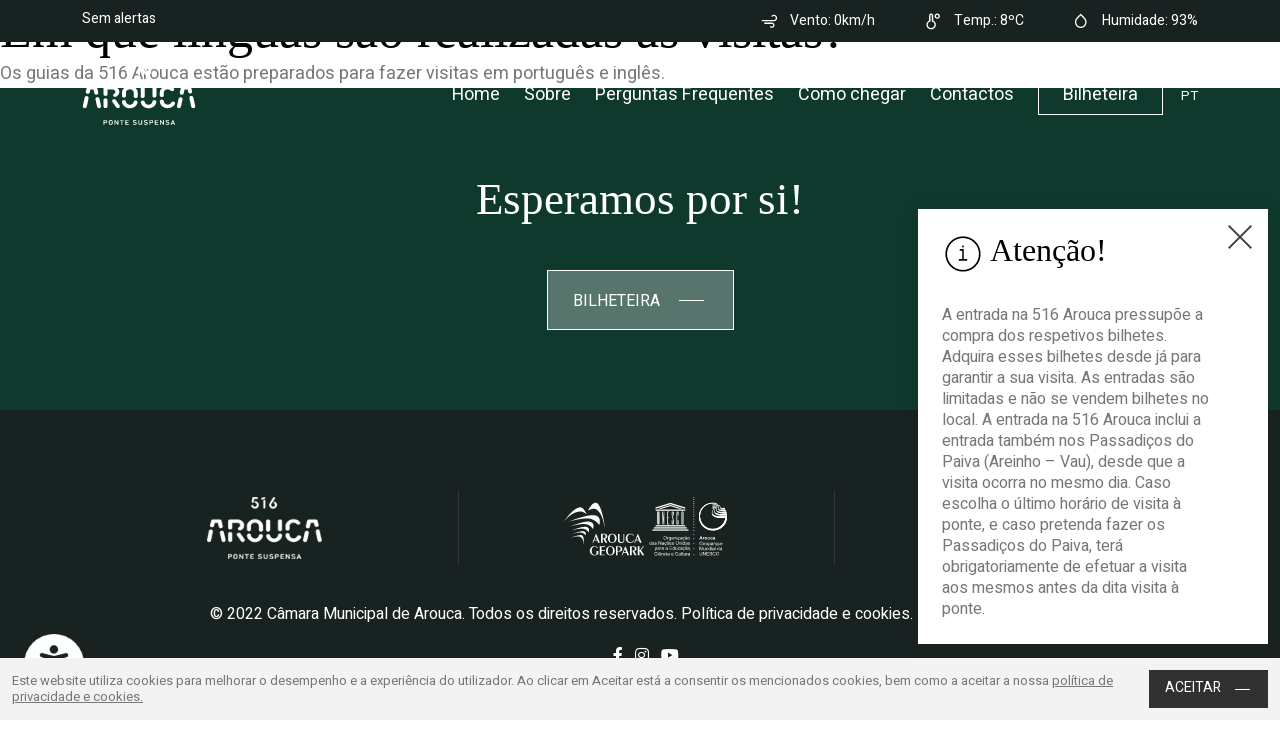

--- FILE ---
content_type: text/html; charset=UTF-8
request_url: https://516arouca.pt/?faq=em-que-linguas-sao-realizadas-as-visitas
body_size: 22981
content:
<!DOCTYPE html>
<!--[if IE 7]>
<html class="ie ie7" lang="pt-pt">
<![endif]-->
<!--[if IE 8]>
<html class="ie ie8" lang="pt-pt">
<![endif]-->
<!--[if !(IE 7) & !(IE 8)]><!-->
<html lang="pt-pt" class="no-js">
<!--<![endif]-->
<head>
	<meta charset="UTF-8">
	<meta name="viewport" content="width=device-width, initial-scale=1">
	<title>Em que línguas são realizadas as visitas? - Ponte Suspensa Ponte Suspensa</title>
	<link rel="profile" href="http://gmpg.org/xfn/11">
	<link rel="pingback" href="https://516arouca.pt/xmlrpc.php">
	<meta name='robots' content='index, follow, max-image-preview:large, max-snippet:-1, max-video-preview:-1' />
<link rel="alternate" hreflang="en" href="https://516arouca.pt/en/?faq=em-que-linguas-sao-realizadas-as-visitas" />
<link rel="alternate" hreflang="pt-pt" href="https://516arouca.pt/?faq=em-que-linguas-sao-realizadas-as-visitas" />
<link rel="alternate" hreflang="x-default" href="https://516arouca.pt/?faq=em-que-linguas-sao-realizadas-as-visitas" />

	<!-- This site is optimized with the Yoast SEO plugin v19.2 - https://yoast.com/wordpress/plugins/seo/ -->
	<title>Em que línguas são realizadas as visitas? - Ponte Suspensa</title>
	<link rel="canonical" href="https://516arouca.pt/es/?faq=em-que-linguas-sao-realizadas-as-visitas" />
	<meta property="og:locale" content="pt_PT" />
	<meta property="og:type" content="article" />
	<meta property="og:title" content="Em que línguas são realizadas as visitas? - Ponte Suspensa" />
	<meta property="og:description" content="Os guias da 516 Arouca estão preparados para fazer visitas em português e inglês. " />
	<meta property="og:url" content="https://516arouca.pt/es/?faq=em-que-linguas-sao-realizadas-as-visitas" />
	<meta property="og:site_name" content="Ponte Suspensa" />
	<meta property="article:publisher" content="https://www.facebook.com/516arouca" />
	<meta property="article:modified_time" content="2021-04-27T18:03:44+00:00" />
	<meta name="author" content="Ana Pinto" />
	<meta name="twitter:card" content="summary_large_image" />
	<script type="application/ld+json" class="yoast-schema-graph">{"@context":"https://schema.org","@graph":[{"@type":"WebSite","@id":"https://516arouca.pt/#website","url":"https://516arouca.pt/","name":"Ponte Suspensa","description":"","potentialAction":[{"@type":"SearchAction","target":{"@type":"EntryPoint","urlTemplate":"https://516arouca.pt/?s={search_term_string}"},"query-input":"required name=search_term_string"}],"inLanguage":"pt-PT"},{"@type":"WebPage","@id":"https://516arouca.pt/es/?faq=em-que-linguas-sao-realizadas-as-visitas#webpage","url":"https://516arouca.pt/es/?faq=em-que-linguas-sao-realizadas-as-visitas","name":"Em que línguas são realizadas as visitas? - Ponte Suspensa","isPartOf":{"@id":"https://516arouca.pt/#website"},"datePublished":"2021-03-18T21:58:11+00:00","dateModified":"2021-04-27T18:03:44+00:00","breadcrumb":{"@id":"https://516arouca.pt/es/?faq=em-que-linguas-sao-realizadas-as-visitas#breadcrumb"},"inLanguage":"pt-PT","potentialAction":[{"@type":"ReadAction","target":["https://516arouca.pt/es/?faq=em-que-linguas-sao-realizadas-as-visitas"]}]},{"@type":"BreadcrumbList","@id":"https://516arouca.pt/es/?faq=em-que-linguas-sao-realizadas-as-visitas#breadcrumb","itemListElement":[{"@type":"ListItem","position":1,"name":"Início","item":"https://516arouca.pt/"},{"@type":"ListItem","position":2,"name":"Em que línguas são realizadas as visitas?"}]}]}</script>
	<!-- / Yoast SEO plugin. -->


<link rel='dns-prefetch' href='//cdn.jsdelivr.net' />
<link rel='dns-prefetch' href='//cdnjs.cloudflare.com' />
<link rel='dns-prefetch' href='//maps.googleapis.com' />
<link rel='dns-prefetch' href='//use.typekit.net' />
<link rel='dns-prefetch' href='//s.w.org' />
<link rel="alternate" type="application/rss+xml" title="Ponte Suspensa &raquo; Feed" href="https://516arouca.pt/feed/" />
<link rel="alternate" type="application/rss+xml" title="Ponte Suspensa &raquo; Feed de comentários" href="https://516arouca.pt/comments/feed/" />
<script>
window._wpemojiSettings = {"baseUrl":"https:\/\/s.w.org\/images\/core\/emoji\/14.0.0\/72x72\/","ext":".png","svgUrl":"https:\/\/s.w.org\/images\/core\/emoji\/14.0.0\/svg\/","svgExt":".svg","source":{"concatemoji":"https:\/\/516arouca.pt\/wp-includes\/js\/wp-emoji-release.min.js?ver=6.0.11"}};
/*! This file is auto-generated */
!function(e,a,t){var n,r,o,i=a.createElement("canvas"),p=i.getContext&&i.getContext("2d");function s(e,t){var a=String.fromCharCode,e=(p.clearRect(0,0,i.width,i.height),p.fillText(a.apply(this,e),0,0),i.toDataURL());return p.clearRect(0,0,i.width,i.height),p.fillText(a.apply(this,t),0,0),e===i.toDataURL()}function c(e){var t=a.createElement("script");t.src=e,t.defer=t.type="text/javascript",a.getElementsByTagName("head")[0].appendChild(t)}for(o=Array("flag","emoji"),t.supports={everything:!0,everythingExceptFlag:!0},r=0;r<o.length;r++)t.supports[o[r]]=function(e){if(!p||!p.fillText)return!1;switch(p.textBaseline="top",p.font="600 32px Arial",e){case"flag":return s([127987,65039,8205,9895,65039],[127987,65039,8203,9895,65039])?!1:!s([55356,56826,55356,56819],[55356,56826,8203,55356,56819])&&!s([55356,57332,56128,56423,56128,56418,56128,56421,56128,56430,56128,56423,56128,56447],[55356,57332,8203,56128,56423,8203,56128,56418,8203,56128,56421,8203,56128,56430,8203,56128,56423,8203,56128,56447]);case"emoji":return!s([129777,127995,8205,129778,127999],[129777,127995,8203,129778,127999])}return!1}(o[r]),t.supports.everything=t.supports.everything&&t.supports[o[r]],"flag"!==o[r]&&(t.supports.everythingExceptFlag=t.supports.everythingExceptFlag&&t.supports[o[r]]);t.supports.everythingExceptFlag=t.supports.everythingExceptFlag&&!t.supports.flag,t.DOMReady=!1,t.readyCallback=function(){t.DOMReady=!0},t.supports.everything||(n=function(){t.readyCallback()},a.addEventListener?(a.addEventListener("DOMContentLoaded",n,!1),e.addEventListener("load",n,!1)):(e.attachEvent("onload",n),a.attachEvent("onreadystatechange",function(){"complete"===a.readyState&&t.readyCallback()})),(e=t.source||{}).concatemoji?c(e.concatemoji):e.wpemoji&&e.twemoji&&(c(e.twemoji),c(e.wpemoji)))}(window,document,window._wpemojiSettings);
</script>
<style>
img.wp-smiley,
img.emoji {
	display: inline !important;
	border: none !important;
	box-shadow: none !important;
	height: 1em !important;
	width: 1em !important;
	margin: 0 0.07em !important;
	vertical-align: -0.1em !important;
	background: none !important;
	padding: 0 !important;
}
</style>
	<link rel='stylesheet' id='wp-block-library-css'  href='https://516arouca.pt/wp-includes/css/dist/block-library/style.min.css?ver=6.0.11' media='all' />
<style id='global-styles-inline-css'>
body{--wp--preset--color--black: #000000;--wp--preset--color--cyan-bluish-gray: #abb8c3;--wp--preset--color--white: #ffffff;--wp--preset--color--pale-pink: #f78da7;--wp--preset--color--vivid-red: #cf2e2e;--wp--preset--color--luminous-vivid-orange: #ff6900;--wp--preset--color--luminous-vivid-amber: #fcb900;--wp--preset--color--light-green-cyan: #7bdcb5;--wp--preset--color--vivid-green-cyan: #00d084;--wp--preset--color--pale-cyan-blue: #8ed1fc;--wp--preset--color--vivid-cyan-blue: #0693e3;--wp--preset--color--vivid-purple: #9b51e0;--wp--preset--gradient--vivid-cyan-blue-to-vivid-purple: linear-gradient(135deg,rgba(6,147,227,1) 0%,rgb(155,81,224) 100%);--wp--preset--gradient--light-green-cyan-to-vivid-green-cyan: linear-gradient(135deg,rgb(122,220,180) 0%,rgb(0,208,130) 100%);--wp--preset--gradient--luminous-vivid-amber-to-luminous-vivid-orange: linear-gradient(135deg,rgba(252,185,0,1) 0%,rgba(255,105,0,1) 100%);--wp--preset--gradient--luminous-vivid-orange-to-vivid-red: linear-gradient(135deg,rgba(255,105,0,1) 0%,rgb(207,46,46) 100%);--wp--preset--gradient--very-light-gray-to-cyan-bluish-gray: linear-gradient(135deg,rgb(238,238,238) 0%,rgb(169,184,195) 100%);--wp--preset--gradient--cool-to-warm-spectrum: linear-gradient(135deg,rgb(74,234,220) 0%,rgb(151,120,209) 20%,rgb(207,42,186) 40%,rgb(238,44,130) 60%,rgb(251,105,98) 80%,rgb(254,248,76) 100%);--wp--preset--gradient--blush-light-purple: linear-gradient(135deg,rgb(255,206,236) 0%,rgb(152,150,240) 100%);--wp--preset--gradient--blush-bordeaux: linear-gradient(135deg,rgb(254,205,165) 0%,rgb(254,45,45) 50%,rgb(107,0,62) 100%);--wp--preset--gradient--luminous-dusk: linear-gradient(135deg,rgb(255,203,112) 0%,rgb(199,81,192) 50%,rgb(65,88,208) 100%);--wp--preset--gradient--pale-ocean: linear-gradient(135deg,rgb(255,245,203) 0%,rgb(182,227,212) 50%,rgb(51,167,181) 100%);--wp--preset--gradient--electric-grass: linear-gradient(135deg,rgb(202,248,128) 0%,rgb(113,206,126) 100%);--wp--preset--gradient--midnight: linear-gradient(135deg,rgb(2,3,129) 0%,rgb(40,116,252) 100%);--wp--preset--duotone--dark-grayscale: url('#wp-duotone-dark-grayscale');--wp--preset--duotone--grayscale: url('#wp-duotone-grayscale');--wp--preset--duotone--purple-yellow: url('#wp-duotone-purple-yellow');--wp--preset--duotone--blue-red: url('#wp-duotone-blue-red');--wp--preset--duotone--midnight: url('#wp-duotone-midnight');--wp--preset--duotone--magenta-yellow: url('#wp-duotone-magenta-yellow');--wp--preset--duotone--purple-green: url('#wp-duotone-purple-green');--wp--preset--duotone--blue-orange: url('#wp-duotone-blue-orange');--wp--preset--font-size--small: 13px;--wp--preset--font-size--medium: 20px;--wp--preset--font-size--large: 36px;--wp--preset--font-size--x-large: 42px;}.has-black-color{color: var(--wp--preset--color--black) !important;}.has-cyan-bluish-gray-color{color: var(--wp--preset--color--cyan-bluish-gray) !important;}.has-white-color{color: var(--wp--preset--color--white) !important;}.has-pale-pink-color{color: var(--wp--preset--color--pale-pink) !important;}.has-vivid-red-color{color: var(--wp--preset--color--vivid-red) !important;}.has-luminous-vivid-orange-color{color: var(--wp--preset--color--luminous-vivid-orange) !important;}.has-luminous-vivid-amber-color{color: var(--wp--preset--color--luminous-vivid-amber) !important;}.has-light-green-cyan-color{color: var(--wp--preset--color--light-green-cyan) !important;}.has-vivid-green-cyan-color{color: var(--wp--preset--color--vivid-green-cyan) !important;}.has-pale-cyan-blue-color{color: var(--wp--preset--color--pale-cyan-blue) !important;}.has-vivid-cyan-blue-color{color: var(--wp--preset--color--vivid-cyan-blue) !important;}.has-vivid-purple-color{color: var(--wp--preset--color--vivid-purple) !important;}.has-black-background-color{background-color: var(--wp--preset--color--black) !important;}.has-cyan-bluish-gray-background-color{background-color: var(--wp--preset--color--cyan-bluish-gray) !important;}.has-white-background-color{background-color: var(--wp--preset--color--white) !important;}.has-pale-pink-background-color{background-color: var(--wp--preset--color--pale-pink) !important;}.has-vivid-red-background-color{background-color: var(--wp--preset--color--vivid-red) !important;}.has-luminous-vivid-orange-background-color{background-color: var(--wp--preset--color--luminous-vivid-orange) !important;}.has-luminous-vivid-amber-background-color{background-color: var(--wp--preset--color--luminous-vivid-amber) !important;}.has-light-green-cyan-background-color{background-color: var(--wp--preset--color--light-green-cyan) !important;}.has-vivid-green-cyan-background-color{background-color: var(--wp--preset--color--vivid-green-cyan) !important;}.has-pale-cyan-blue-background-color{background-color: var(--wp--preset--color--pale-cyan-blue) !important;}.has-vivid-cyan-blue-background-color{background-color: var(--wp--preset--color--vivid-cyan-blue) !important;}.has-vivid-purple-background-color{background-color: var(--wp--preset--color--vivid-purple) !important;}.has-black-border-color{border-color: var(--wp--preset--color--black) !important;}.has-cyan-bluish-gray-border-color{border-color: var(--wp--preset--color--cyan-bluish-gray) !important;}.has-white-border-color{border-color: var(--wp--preset--color--white) !important;}.has-pale-pink-border-color{border-color: var(--wp--preset--color--pale-pink) !important;}.has-vivid-red-border-color{border-color: var(--wp--preset--color--vivid-red) !important;}.has-luminous-vivid-orange-border-color{border-color: var(--wp--preset--color--luminous-vivid-orange) !important;}.has-luminous-vivid-amber-border-color{border-color: var(--wp--preset--color--luminous-vivid-amber) !important;}.has-light-green-cyan-border-color{border-color: var(--wp--preset--color--light-green-cyan) !important;}.has-vivid-green-cyan-border-color{border-color: var(--wp--preset--color--vivid-green-cyan) !important;}.has-pale-cyan-blue-border-color{border-color: var(--wp--preset--color--pale-cyan-blue) !important;}.has-vivid-cyan-blue-border-color{border-color: var(--wp--preset--color--vivid-cyan-blue) !important;}.has-vivid-purple-border-color{border-color: var(--wp--preset--color--vivid-purple) !important;}.has-vivid-cyan-blue-to-vivid-purple-gradient-background{background: var(--wp--preset--gradient--vivid-cyan-blue-to-vivid-purple) !important;}.has-light-green-cyan-to-vivid-green-cyan-gradient-background{background: var(--wp--preset--gradient--light-green-cyan-to-vivid-green-cyan) !important;}.has-luminous-vivid-amber-to-luminous-vivid-orange-gradient-background{background: var(--wp--preset--gradient--luminous-vivid-amber-to-luminous-vivid-orange) !important;}.has-luminous-vivid-orange-to-vivid-red-gradient-background{background: var(--wp--preset--gradient--luminous-vivid-orange-to-vivid-red) !important;}.has-very-light-gray-to-cyan-bluish-gray-gradient-background{background: var(--wp--preset--gradient--very-light-gray-to-cyan-bluish-gray) !important;}.has-cool-to-warm-spectrum-gradient-background{background: var(--wp--preset--gradient--cool-to-warm-spectrum) !important;}.has-blush-light-purple-gradient-background{background: var(--wp--preset--gradient--blush-light-purple) !important;}.has-blush-bordeaux-gradient-background{background: var(--wp--preset--gradient--blush-bordeaux) !important;}.has-luminous-dusk-gradient-background{background: var(--wp--preset--gradient--luminous-dusk) !important;}.has-pale-ocean-gradient-background{background: var(--wp--preset--gradient--pale-ocean) !important;}.has-electric-grass-gradient-background{background: var(--wp--preset--gradient--electric-grass) !important;}.has-midnight-gradient-background{background: var(--wp--preset--gradient--midnight) !important;}.has-small-font-size{font-size: var(--wp--preset--font-size--small) !important;}.has-medium-font-size{font-size: var(--wp--preset--font-size--medium) !important;}.has-large-font-size{font-size: var(--wp--preset--font-size--large) !important;}.has-x-large-font-size{font-size: var(--wp--preset--font-size--x-large) !important;}
</style>
<link rel='stylesheet' id='wpml-menu-item-0-css'  href='//516arouca.pt/wp-content/plugins/sitepress-multilingual-cms/templates/language-switchers/menu-item/style.min.css?ver=1' media='all' />
<link rel='stylesheet' id='font-ivy-mode-css'  href='https://use.typekit.net/ayy5idz.css?ver=6.0.11' media='all' />
<link rel='stylesheet' id='slick-theme-css'  href='https://cdn.jsdelivr.net/npm/slick-carousel@1.8.1/slick/slick-theme.css?ver=1.8.1' media='all' />
<link rel='stylesheet' id='slick-css'  href='https://cdn.jsdelivr.net/npm/slick-carousel@1.8.1/slick/slick.css?ver=1.8.1' media='all' />
<link rel='stylesheet' id='bestcontent-style-css'  href='https://516arouca.pt/wp-content/themes/bestcontent/style.css?ver=20260120205327' media='all' />
<script src='https://516arouca.pt/wp-includes/js/jquery/jquery.min.js?ver=3.6.0' id='jquery-core-js'></script>
<script src='https://516arouca.pt/wp-includes/js/jquery/jquery-migrate.min.js?ver=3.3.2' id='jquery-migrate-js'></script>
<script src='https://516arouca.pt/wp-content/themes/bestcontent/assets/js/anime.min.js' id='anime-js'></script>
<script src='https://516arouca.pt/wp-content/themes/bestcontent/assets/js/isotope.pkgd.min.js' id='isotope-js'></script>
<script src='https://516arouca.pt/wp-content/themes/bestcontent/assets/js/locomotive-scroll.min.js' id='locomotive-js'></script>
<script src='https://cdnjs.cloudflare.com/ajax/libs/gsap/3.6.0/gsap.min.js' id='gsap-js'></script>
<script src='https://cdnjs.cloudflare.com/ajax/libs/gsap/3.6.0/ScrollTrigger.min.js' id='gsap-scroll-js'></script>
<script src='https://maps.googleapis.com/maps/api/js?key=AIzaSyCSHmfnhiPh4HDHZF0cTizxii3BOlJzwF4' id='google-maps-js'></script>
<link rel="https://api.w.org/" href="https://516arouca.pt/wp-json/" /><link rel="EditURI" type="application/rsd+xml" title="RSD" href="https://516arouca.pt/xmlrpc.php?rsd" />
<link rel="wlwmanifest" type="application/wlwmanifest+xml" href="https://516arouca.pt/wp-includes/wlwmanifest.xml" /> 
<meta name="generator" content="WordPress 6.0.11" />
<link rel='shortlink' href='https://516arouca.pt/?p=2061' />
<link rel="alternate" type="application/json+oembed" href="https://516arouca.pt/wp-json/oembed/1.0/embed?url=https%3A%2F%2F516arouca.pt%2F%3Ffaq%3Dem-que-linguas-sao-realizadas-as-visitas" />
<link rel="alternate" type="text/xml+oembed" href="https://516arouca.pt/wp-json/oembed/1.0/embed?url=https%3A%2F%2F516arouca.pt%2F%3Ffaq%3Dem-que-linguas-sao-realizadas-as-visitas&#038;format=xml" />
<meta name="generator" content="WPML ver:4.5.8 stt:1,41;" />
<link rel="icon" href="https://516arouca.pt/wp-content/uploads/2021/04/cropped-favicon-1-32x32.png" sizes="32x32" />
<link rel="icon" href="https://516arouca.pt/wp-content/uploads/2021/04/cropped-favicon-1-192x192.png" sizes="192x192" />
<link rel="apple-touch-icon" href="https://516arouca.pt/wp-content/uploads/2021/04/cropped-favicon-1-180x180.png" />
<meta name="msapplication-TileImage" content="https://516arouca.pt/wp-content/uploads/2021/04/cropped-favicon-1-270x270.png" />
</head>

<body class="faq-template-default single single-faq postid-2061 no-sidebar">
	<svg xmlns="http://www.w3.org/2000/svg" viewBox="0 0 0 0" width="0" height="0" focusable="false" role="none" style="visibility: hidden; position: absolute; left: -9999px; overflow: hidden;" ><defs><filter id="wp-duotone-dark-grayscale"><feColorMatrix color-interpolation-filters="sRGB" type="matrix" values=" .299 .587 .114 0 0 .299 .587 .114 0 0 .299 .587 .114 0 0 .299 .587 .114 0 0 " /><feComponentTransfer color-interpolation-filters="sRGB" ><feFuncR type="table" tableValues="0 0.49803921568627" /><feFuncG type="table" tableValues="0 0.49803921568627" /><feFuncB type="table" tableValues="0 0.49803921568627" /><feFuncA type="table" tableValues="1 1" /></feComponentTransfer><feComposite in2="SourceGraphic" operator="in" /></filter></defs></svg><svg xmlns="http://www.w3.org/2000/svg" viewBox="0 0 0 0" width="0" height="0" focusable="false" role="none" style="visibility: hidden; position: absolute; left: -9999px; overflow: hidden;" ><defs><filter id="wp-duotone-grayscale"><feColorMatrix color-interpolation-filters="sRGB" type="matrix" values=" .299 .587 .114 0 0 .299 .587 .114 0 0 .299 .587 .114 0 0 .299 .587 .114 0 0 " /><feComponentTransfer color-interpolation-filters="sRGB" ><feFuncR type="table" tableValues="0 1" /><feFuncG type="table" tableValues="0 1" /><feFuncB type="table" tableValues="0 1" /><feFuncA type="table" tableValues="1 1" /></feComponentTransfer><feComposite in2="SourceGraphic" operator="in" /></filter></defs></svg><svg xmlns="http://www.w3.org/2000/svg" viewBox="0 0 0 0" width="0" height="0" focusable="false" role="none" style="visibility: hidden; position: absolute; left: -9999px; overflow: hidden;" ><defs><filter id="wp-duotone-purple-yellow"><feColorMatrix color-interpolation-filters="sRGB" type="matrix" values=" .299 .587 .114 0 0 .299 .587 .114 0 0 .299 .587 .114 0 0 .299 .587 .114 0 0 " /><feComponentTransfer color-interpolation-filters="sRGB" ><feFuncR type="table" tableValues="0.54901960784314 0.98823529411765" /><feFuncG type="table" tableValues="0 1" /><feFuncB type="table" tableValues="0.71764705882353 0.25490196078431" /><feFuncA type="table" tableValues="1 1" /></feComponentTransfer><feComposite in2="SourceGraphic" operator="in" /></filter></defs></svg><svg xmlns="http://www.w3.org/2000/svg" viewBox="0 0 0 0" width="0" height="0" focusable="false" role="none" style="visibility: hidden; position: absolute; left: -9999px; overflow: hidden;" ><defs><filter id="wp-duotone-blue-red"><feColorMatrix color-interpolation-filters="sRGB" type="matrix" values=" .299 .587 .114 0 0 .299 .587 .114 0 0 .299 .587 .114 0 0 .299 .587 .114 0 0 " /><feComponentTransfer color-interpolation-filters="sRGB" ><feFuncR type="table" tableValues="0 1" /><feFuncG type="table" tableValues="0 0.27843137254902" /><feFuncB type="table" tableValues="0.5921568627451 0.27843137254902" /><feFuncA type="table" tableValues="1 1" /></feComponentTransfer><feComposite in2="SourceGraphic" operator="in" /></filter></defs></svg><svg xmlns="http://www.w3.org/2000/svg" viewBox="0 0 0 0" width="0" height="0" focusable="false" role="none" style="visibility: hidden; position: absolute; left: -9999px; overflow: hidden;" ><defs><filter id="wp-duotone-midnight"><feColorMatrix color-interpolation-filters="sRGB" type="matrix" values=" .299 .587 .114 0 0 .299 .587 .114 0 0 .299 .587 .114 0 0 .299 .587 .114 0 0 " /><feComponentTransfer color-interpolation-filters="sRGB" ><feFuncR type="table" tableValues="0 0" /><feFuncG type="table" tableValues="0 0.64705882352941" /><feFuncB type="table" tableValues="0 1" /><feFuncA type="table" tableValues="1 1" /></feComponentTransfer><feComposite in2="SourceGraphic" operator="in" /></filter></defs></svg><svg xmlns="http://www.w3.org/2000/svg" viewBox="0 0 0 0" width="0" height="0" focusable="false" role="none" style="visibility: hidden; position: absolute; left: -9999px; overflow: hidden;" ><defs><filter id="wp-duotone-magenta-yellow"><feColorMatrix color-interpolation-filters="sRGB" type="matrix" values=" .299 .587 .114 0 0 .299 .587 .114 0 0 .299 .587 .114 0 0 .299 .587 .114 0 0 " /><feComponentTransfer color-interpolation-filters="sRGB" ><feFuncR type="table" tableValues="0.78039215686275 1" /><feFuncG type="table" tableValues="0 0.94901960784314" /><feFuncB type="table" tableValues="0.35294117647059 0.47058823529412" /><feFuncA type="table" tableValues="1 1" /></feComponentTransfer><feComposite in2="SourceGraphic" operator="in" /></filter></defs></svg><svg xmlns="http://www.w3.org/2000/svg" viewBox="0 0 0 0" width="0" height="0" focusable="false" role="none" style="visibility: hidden; position: absolute; left: -9999px; overflow: hidden;" ><defs><filter id="wp-duotone-purple-green"><feColorMatrix color-interpolation-filters="sRGB" type="matrix" values=" .299 .587 .114 0 0 .299 .587 .114 0 0 .299 .587 .114 0 0 .299 .587 .114 0 0 " /><feComponentTransfer color-interpolation-filters="sRGB" ><feFuncR type="table" tableValues="0.65098039215686 0.40392156862745" /><feFuncG type="table" tableValues="0 1" /><feFuncB type="table" tableValues="0.44705882352941 0.4" /><feFuncA type="table" tableValues="1 1" /></feComponentTransfer><feComposite in2="SourceGraphic" operator="in" /></filter></defs></svg><svg xmlns="http://www.w3.org/2000/svg" viewBox="0 0 0 0" width="0" height="0" focusable="false" role="none" style="visibility: hidden; position: absolute; left: -9999px; overflow: hidden;" ><defs><filter id="wp-duotone-blue-orange"><feColorMatrix color-interpolation-filters="sRGB" type="matrix" values=" .299 .587 .114 0 0 .299 .587 .114 0 0 .299 .587 .114 0 0 .299 .587 .114 0 0 " /><feComponentTransfer color-interpolation-filters="sRGB" ><feFuncR type="table" tableValues="0.098039215686275 1" /><feFuncG type="table" tableValues="0 0.66274509803922" /><feFuncB type="table" tableValues="0.84705882352941 0.41960784313725" /><feFuncA type="table" tableValues="1 1" /></feComponentTransfer><feComposite in2="SourceGraphic" operator="in" /></filter></defs></svg>
	
<div class="cookie-bar-container">
	<div class="container-fluid">
		<div class="row">
			<div class="col-12 cookie-bar-content">
				<p>Este website utiliza cookies para melhorar o desempenho e a experiência do utilizador. Ao clicar em Aceitar está a consentir os mencionados cookies, bem como a aceitar a nossa <a id="menu-cultura" class="text-underline" href="https://516arouca.pt/politica-privacidade-2/">política de privacidade e cookies.</a></p>
				<a class="btn solid-black small cookie-bar-close">Aceitar<svg class="next-arrow" width="20px" height="25px" viewBox="0 0 50 80" xml:space="preserve"> <polyline stroke-width="9" stroke-linecap="round" stroke-linejoin="round" points="0, 0 45, 40 0, 80"></polyline> </svg> <span class="line"></span></a>
			</div>
		</div>
	</div>
</div>	
<div class="popup--warning popup">
	<div class="popup__close__warning"><svg id="Capa_1" enable-background="new 0 0 413.348 413.348" height="512" viewBox="0 0 413.348 413.348" width="512" xmlns="http://www.w3.org/2000/svg"><path d="m413.348 24.354-24.354-24.354-182.32 182.32-182.32-182.32-24.354 24.354 182.32 182.32-182.32 182.32 24.354 24.354 182.32-182.32 182.32 182.32 24.354-24.354-182.32-182.32z"/></svg></div>
	<div class="popup-container">
					<h4><svg version="1.1" id="Layer_1" xmlns="http://www.w3.org/2000/svg" xmlns:xlink="http://www.w3.org/1999/xlink" x="0px" y="0px" viewBox="0 0 50 50" width="50" height="50" style="enable-background:new 0 0 50 50;" xml:space="preserve"> <g> <path d="M25,46C13.4,46,4,36.6,4,25S13.4,4,25,4s21,9.4,21,21S36.6,46,25,46z M25,6C14.5,6,6,14.5,6,25s8.5,19,19,19s19-8.5,19-19 S35.5,6,25,6z"/> <polygon points="26,32 24,32 24,21 21,21 21,19 26,19"/> <rect x="20" y="31" width="10" height="2"/> <rect x="24" y="15" width="2" height="2"/> </g> </svg> Atenção!</h4>
							<p>A entrada na 516 Arouca pressupõe a compra dos respetivos bilhetes. Adquira esses bilhetes desde já para garantir a sua visita. As entradas são limitadas e não se vendem bilhetes no local. A entrada na 516 Arouca inclui a entrada também nos Passadiços do Paiva (Areinho &#8211; Vau), desde que a visita ocorra no mesmo dia. Caso escolha o último horário de visita à ponte, e caso pretenda fazer os Passadiços do Paiva, terá obrigatoriamente de efetuar a visita aos mesmos antes da dita visita à ponte.
&nbsp;
</p>
			</div>
</div>		<!-- Quick links -->
					<div class="main-container" id="main">

		
		
		<nav class="nav sticky">

			<!-- DESKTOP/MOBILE Nav -->
			
<div class="topBar">
	<div class="container">
		<div class="row">
			<div class="col-sm-6 topBar__warnings__container">
																				<p class="topBar__warnings ">Sem alertas</p>
																		</div>
			<div class="col-sm-6 topBar__meteoContainer">
															<p class="topBar__meteo"><svg version="1.1" id="Layer_1" xmlns="http://www.w3.org/2000/svg" xmlns:xlink="http://www.w3.org/1999/xlink" x="0px" y="0px" viewBox="0 0 28 27.3" style="enable-background:new 0 0 28 27.3;" xml:space="preserve"> <path d="M21.6,4.1c-1.7,0-3.2,0.8-4.2,2.2l1.7,1.1c0.6-0.8,1.5-1.3,2.5-1.3c1.7,0,3,1.3,3,3s-1.3,3-3,3h-19v2h19c2.8,0,5-2.2,5-5 S24.3,4.1,21.6,4.1z M18.6,16.1h-12v2h12c1.1,0,2,0.9,2,2c0,1.1-0.9,2-2,2c-0.7,0-1.3-0.3-1.7-0.9l-1.7,1.1c0.7,1.1,2,1.8,3.3,1.8 c2.2,0,4-1.8,4-4S20.8,16.1,18.6,16.1z"/> </svg><span class="topBar__meteoTitle">Vento: </span>0km/h</p>
						<p class="topBar__meteo"><svg version="1.1" id="Layer_1" xmlns="http://www.w3.org/2000/svg" xmlns:xlink="http://www.w3.org/1999/xlink" x="0px" y="0px" viewBox="0 0 28 27.3" style="enable-background:new 0 0 28 27.3;" xml:space="preserve"> <g> <g> <g> <path d="M12,26.3c-3.9,0-7-3.1-7-7c0-2.7,1.6-5.2,4-6.3V5.3c0-1.7,1.3-3,3-3c0.8,0,1.6,0.3,2.1,0.9C14.7,3.7,15,4.5,15,5.3V13 c2.4,1.1,4,3.6,4,6.3C19,23.2,15.9,26.3,12,26.3z M12,4.3c-0.6,0-1,0.4-1,1v9.1l-0.7,0.2c-2,0.7-3.3,2.6-3.3,4.7c0,2.8,2.2,5,5,5 c2.8,0,5-2.2,5-5c0-2.1-1.3-4-3.3-4.7L13,14.4V5.3c0-0.3-0.1-0.5-0.3-0.7C12.5,4.4,12.3,4.3,12,4.3z"/> </g> </g> <g> <path d="M21,10.3c-2.2,0-4-1.8-4-4s1.8-4,4-4c2.2,0,4,1.8,4,4S23.2,10.3,21,10.3z M21,4.3c-1.1,0-2,0.9-2,2s0.9,2,2,2 c1.1,0,2-0.9,2-2S22.1,4.3,21,4.3z"/> </g> </g> </svg><span class="topBar__meteoTitle">Temp.: </span>8ºC</p>
						<p class="topBar__meteo"><svg version="1.1" id="Layer_1" xmlns="http://www.w3.org/2000/svg" xmlns:xlink="http://www.w3.org/1999/xlink" x="0px" y="0px"viewBox="0 0 28 27.3" style="enable-background:new 0 0 28 27.3;" xml:space="preserve"> <g> <path d="M13.6,24.3c-2.4,0-4.7-0.9-6.4-2.6c-1.7-1.7-2.6-4-2.6-6.4c0-2.4,0.9-4.7,2.6-6.4l6.4-6.6l6.4,6.6c1.7,1.7,2.6,4,2.6,6.4 c0,2.4-0.9,4.7-2.6,6.4C18.2,23.4,16,24.3,13.6,24.3z M13.5,5.3l-4.9,5c-1.3,1.3-2,3.1-2,5s0.7,3.6,2,5c1.3,1.3,3.1,2,5,2 c1.9,0,3.6-0.7,5-2c1.3-1.3,2-3.1,2-4.9s-0.7-3.6-2-5L13.5,5.3z"/> </g> </svg><span class="topBar__meteoTitle">Humidade: </span>93%</p>
												</div>
		</div>
	</div>
</div>

<div class="nav-container">
	<div class="container d-none d-lg-flex">
		<div class="menu-nav-menu-container primary"><ul id="menu-nav" class="menu"><li class="menu-item menu-item-type-logo"><a href="https://516arouca.pt"><svg version="1.1" class="nav-logo" xmlns="http://www.w3.org/2000/svg" xmlns:xlink="http://www.w3.org/1999/xlink" x="0px" y="0px" viewBox="0 0 472.58 270.44" style="enable-background:new 0 0 472.58 270.44;" xml:space="preserve"> <g id="XMLID_408_"> <path id="XMLID_459_"  d="M20.79,141.92c-4.57-0.78-8.8,1.88-9.64,5.85l-7.59,35.59c-0.4,1.82,0.01,3.69,1.12,5.27   c1.23,1.73,3.24,2.94,5.5,3.3c0.5,0.08,1.02,0.13,1.51,0.13c3.96,0,7.38-2.51,8.13-5.97l7.59-35.59c0.4-1.83-0.01-3.7-1.13-5.28   C25.06,143.49,23.05,142.29,20.79,141.92z"/> <path id="XMLID_458_"  d="M72.19,152.32c-0.4-1.94-1.64-3.61-3.48-4.72c-1.84-1.1-4.06-1.5-6.14-1.13   c-2.16,0.35-4.05,1.42-5.31,3.03c-1.26,1.64-1.74,3.61-1.32,5.55l6.61,31.05c0.74,3.46,4.17,5.97,8.14,5.97   c0.49,0,0.99-0.04,1.5-0.13c2.27-0.37,4.27-1.57,5.5-3.29c1.12-1.58,1.53-3.45,1.13-5.28L72.19,152.32z"/> <path id="XMLID_457_"  d="M156.87,186.09c0.44-1.76,0.11-3.56-0.93-5.05l-16.04-23.04c-1.06-1.52-2.74-2.6-4.76-3.03   c-2.09-0.43-4.43-0.12-6.35,0.89c-1.94,1.04-3.35,2.72-3.89,4.62c-0.5,1.81-0.19,3.66,0.89,5.2l16.06,23.06   c1.4,2.02,3.9,3.22,6.68,3.22c1.54,0,3.07-0.38,4.41-1.1C154.94,189.8,156.37,188.06,156.87,186.09z"/> <path id="XMLID_456_"  d="M60.74,135.73c2.34-0.36,4.38-1.56,5.61-3.28c1.05-1.48,1.42-3.22,1.04-4.91l-4.76-21.13   c-0.32-1.43-1.15-2.67-2.29-3.62c-1.52-1.36-3.65-2.23-6.04-2.23H28.53c-0.62,0-1.21,0.07-1.79,0.17   c-3.38,0.43-6.22,2.59-6.89,5.59l-3.97,17.64c-0.42,1.87,0.05,3.76,1.35,5.32c1.25,1.51,3.13,2.53,5.29,2.87   c0.47,0.07,0.93,0.11,1.39,0.11c4.13,0.07,7.5-2.36,8.24-5.68l2.7-11.99h12.77l3.51,15.57c0.74,3.29,4.16,5.69,8.14,5.69   C59.75,135.85,60.24,135.81,60.74,135.73z"/> <path id="XMLID_455_"  d="M469.14,183.36l-7.68-36.16c-0.4-1.93-1.64-3.61-3.49-4.72c-1.82-1.1-4.03-1.52-6.14-1.14   c-2.17,0.35-4.06,1.43-5.31,3.03c-1.27,1.63-1.75,3.59-1.33,5.55l7.68,36.17c0.74,3.46,4.17,5.97,8.14,5.97   c0.49,0,0.99-0.04,1.5-0.13c2.27-0.37,4.27-1.57,5.5-3.29C469.13,187.06,469.54,185.19,469.14,183.36z"/> <path id="XMLID_454_"  d="M410.06,146.87c-4.47-0.71-8.8,1.91-9.63,5.85l-6.52,30.64c-0.43,1.94,0.05,3.91,1.33,5.55   c1.26,1.6,3.14,2.68,5.3,3.03c0.5,0.08,1.02,0.13,1.52,0.13c1.66,0,3.26-0.44,4.63-1.26c1.83-1.1,3.07-2.77,3.48-4.71l6.53-30.64   c0.4-1.83-0.01-3.7-1.12-5.27C414.33,148.44,412.33,147.24,410.06,146.87z"/> <path id="XMLID_453_"  d="M449.89,130.88c2.16-0.33,4.04-1.34,5.3-2.86c1.3-1.56,1.77-3.44,1.35-5.32l-3.69-16.37   c-0.4-1.86-1.64-3.45-3.5-4.5c-1.01-0.58-2.16-0.93-3.35-1.08c-0.59-0.11-1.2-0.19-1.83-0.19h-25.78c-2.37,0-4.49,0.85-6,2.2   c-1.15,0.96-1.99,2.21-2.31,3.65l-4.83,21.46c-0.38,1.68-0.02,3.42,1.02,4.9c1.23,1.73,3.27,2.93,5.6,3.29   c0.5,0.08,1.02,0.12,1.51,0.12c3.96,0,7.38-2.39,8.13-5.69l3.58-15.9h12.77l2.41,10.73c0.42,1.86,1.66,3.45,3.51,4.49   c1.36,0.78,2.96,1.19,4.61,1.19C448.89,131,449.39,130.96,449.89,130.88z"/> <path id="XMLID_452_"  d="M105.66,158.46c0-4.05-3.72-7.34-8.28-7.34c-4.57,0-8.28,3.29-8.28,7.34v26.11   c0,4.05,3.72,7.33,8.28,7.33c4.56,0,8.28-3.29,8.28-7.33V158.46z"/> <path id="XMLID_451_"  d="M97.39,141.16c4.56,0,8.28-3.14,8.28-7v-19.57h20.83c1.49,0.03,2.92,0.27,4.23,0.71   c0.09,0.03,0.19,0.06,0.28,0.1c0.62,0.22,1.2,0.48,1.76,0.78c0.1,0.06,0.2,0.12,0.3,0.17c0.52,0.3,1.02,0.63,1.48,1   c0.12,0.1,0.23,0.21,0.35,0.31c0.4,0.35,0.79,0.72,1.13,1.12c0.15,0.18,0.27,0.38,0.4,0.56c0.27,0.37,0.54,0.73,0.75,1.13   c0.06,0.11,0.09,0.22,0.14,0.33c0.21,0.44,0.39,0.9,0.52,1.37c0.06,0.22,0.09,0.45,0.13,0.67c0.07,0.37,0.12,0.75,0.14,1.13   c0.01,0.26,0,0.52-0.02,0.78c-0.02,0.41-0.09,0.82-0.18,1.23c-0.06,0.29-0.12,0.58-0.22,0.87c-0.07,0.21-0.18,0.4-0.26,0.6   c-0.56,1.3-1.4,2.51-2.54,3.5c-0.71,0.61-1.51,1.14-2.54,1.66c-1.64,0.99-2.77,2.46-3.15,4.13c-0.38,1.65-0.02,3.4,1.01,4.93   c1.45,2.16,4.21,3.5,7.2,3.5c1.26,0,2.5-0.23,3.76-0.74c2.3-1.19,4.36-2.63,6.14-4.27c0.08-0.05,0.16-0.09,0.24-0.15   c2.14-2.03,3.82-4.33,5.02-6.78c0.01-0.02,0.02-0.03,0.02-0.05c0.29-0.61,0.55-1.22,0.79-1.84c0.02-0.06,0.05-0.11,0.07-0.17   c0.01-0.02,0.01-0.04,0.02-0.06c0.23-0.65,0.43-1.31,0.6-1.98c0.03-0.11,0.06-0.21,0.09-0.32c0.13-0.55,0.22-1.11,0.3-1.67   c0.03-0.22,0.08-0.44,0.11-0.65c0.01-0.09,0.01-0.18,0.02-0.26c0.46-4.53-0.65-9.09-3.3-13.21c-3.61-5.58-9.59-9.65-16.84-11.47   l-2.27-0.56l-0.05,0.12c-0.95-0.17-1.92-0.3-2.9-0.38c-0.57-0.1-1.15-0.16-1.75-0.16H97.41c0,0-0.01,0-0.01,0s-0.01,0-0.01,0   c-4.57,0-8.28,3.14-8.28,7v26.6C89.1,138.02,92.82,141.16,97.39,141.16z"/> <path id="XMLID_450_"  d="M243.21,107.56v35.36c0,3.86,3.72,7,8.28,7c4.57,0,8.28-3.14,8.28-7v-35.36   c0-3.86-3.72-7-8.28-7C246.93,100.56,243.21,103.7,243.21,107.56z"/> <path id="XMLID_449_"  d="M300.06,148.08c4.57,0,8.28-3.14,8.28-6.99v-33.53c0-3.86-3.72-7-8.28-7   c-4.56,0-8.28,3.14-8.28,7v33.53C291.78,144.94,295.5,148.08,300.06,148.08z"/> <path id="XMLID_448_"  d="M220.82,107.21c-6.13-4.88-14.13-7.54-22.64-7.54c-0.38,0-0.75,0.01-1.13,0.01   c-17.28,0.54-31.33,12.99-31.33,27.74v13.66c0,3.85,3.71,6.99,8.27,6.99c4.56,0,8.27-3.14,8.27-6.99v-14.27   c0-3.67,1.89-7.21,5.2-9.7c3.37-2.54,7.87-3.77,12.4-3.41c8.11,0.63,14.47,6.58,14.47,13.54v15.78c0,3.85,3.71,6.98,8.26,6.98   c4.56,0,8.28-3.13,8.28-6.98v-16.22C230.86,119.36,227.3,112.39,220.82,107.21z"/> <path id="XMLID_447_"  d="M330.85,146c4.56,0,8.27-3.14,8.27-6.99v-12.19c0-3.67,1.89-7.21,5.2-9.7   c3.36-2.54,7.68-3.82,12.4-3.41c4.34,0.34,8.25,2.15,10.99,5.1c2.32,2.51,6.54,3.35,10,1.99c2.32-0.9,3.99-2.63,4.6-4.73   c0.61-2.16,0.01-4.39-1.64-6.11c-6.2-6.5-15.7-10.28-25.71-10.28c-0.57,0-1.14,0.01-1.71,0.04c-17.2,0.83-30.66,13.01-30.66,27.76   v11.53C322.59,142.86,326.29,146,330.85,146z"/> <path id="XMLID_446_"  d="M353.25,191.98c0.63,0.03,1.25,0.04,1.88,0.04c1.75,0,3.47-0.16,5.17-0.4l0.01,0.05l0.95-0.16   c0.14-0.02,0.26-0.07,0.4-0.09c1.01-0.18,2.01-0.41,2.99-0.67c0.2-0.05,0.4-0.09,0.59-0.15c6.02-1.72,11.4-4.93,15.47-9.43   c0.08-0.09,0.13-0.19,0.2-0.28c1.56-1.77,2.91-3.71,3.97-5.8c1.09-2.11,1.01-4.49-0.21-6.55c-1.19-1.98-3.3-3.37-5.79-3.8   c-3.75-0.67-7.65,1.13-9.17,4.23c-0.58,1.19-1.37,2.23-2.25,3.2c-0.59,0.65-1.22,1.25-1.91,1.78c-0.16,0.12-0.33,0.22-0.49,0.33   c-0.63,0.45-1.28,0.86-1.97,1.22c-0.45,0.22-0.93,0.4-1.4,0.59c-1.56,0.62-3.2,1.08-4.95,1.22c-4.56,0.43-9-0.9-12.37-3.6   c-3.32-2.64-5.22-6.39-5.22-10.3c-0.05-3.99-3.76-7.24-8.27-7.24c-4.64,0-8.27,3.32-8.27,7.57   C322.59,178.7,336.05,191.1,353.25,191.98z"/> <path id="XMLID_445_"  d="M222.77,160.02c-3.96-0.29-7.63,2.14-8.6,5.82l-0.13,0.69c-1.57,7.12-8.98,11.97-17.31,11.28   c-7.68-0.63-13.75-6.2-14.44-13.33c-0.66-3.53-4.18-6.16-8.12-6.16c-0.14,0-0.29,0-0.43,0.01c-4.28,0.16-7.78,3.32-7.97,7.28   c1.02,15.1,15.31,26.92,32.55,26.92c0.41,0,0.81-0.01,1.23-0.02c15.58-0.51,28.59-11.03,30.97-25.18   C230.51,163.46,227.1,160.26,222.77,160.02z"/> <path id="XMLID_444_"  d="M300.36,158.32c-0.05,0-0.09,0-0.15,0c-4.2,0-7.73,2.62-8.42,6.34   c-0.67,6.98-6.73,12.52-14.41,13.15c-8.29,0.75-15.75-4.15-17.31-11.28l-0.17-0.86c-0.88-3.35-4.19-5.66-7.97-5.66   c-0.19,0-0.38,0.01-0.57,0.01c-4.43,0.25-7.76,3.47-7.74,7.65c2.37,13.88,15.39,24.33,30.94,24.84c0.41,0.01,0.81,0.02,1.23,0.02   c17.25,0,31.55-11.88,32.55-27.16C308.16,161.58,304.67,158.48,300.36,158.32z"/> <path id="XMLID_443_"  d="M200.75,33.68c0.46,0.18,0.9,0.4,1.31,0.66c1.64,1.04,2.75,2.48,3.3,4.3   c0.22,0.72,0.32,1.51,0.32,2.42c-0.01,0.9-0.19,1.81-0.52,2.7c-0.35,0.96-0.91,1.82-1.65,2.57c-0.78,0.77-1.7,1.35-2.75,1.72   c-1.02,0.36-2.08,0.5-3.18,0.42c-1.15-0.08-2.24-0.41-3.21-0.97c-1.43-0.82-2.52-2-3.34-3.61c-0.1-0.18-0.18-0.37-0.26-0.57   l-0.15-0.36c-0.97-1.63-3.03-2.36-4.81-1.71c-1.69,0.62-2.63,2.26-2.35,4.12c0.55,1.44,1.2,2.69,1.99,3.81   c1.67,2.38,3.87,4.18,6.56,5.33c0.43,0.18,0.85,0.34,1.25,0.47c1.07,0.35,2.18,0.6,3.31,0.73c1.5,0.19,3.02,0.16,4.53-0.07   c1.9-0.29,3.7-0.89,5.33-1.79c2.4-1.32,4.29-3.17,5.61-5.49c0.66-1.15,1.14-2.41,1.43-3.76c0.74-3.3,0.45-6.49-0.85-9.48   c-0.55-1.26-1.31-2.45-2.27-3.54c-2-2.28-4.42-3.91-7.23-4.85l-1.77-0.59c-1.91-0.63-3.96,0.4-4.6,2.3v0   c-0.63,1.89,0.39,3.94,2.28,4.59L200.75,33.68z"/> <path id="XMLID_442_"  d="M283.35,30.94c-1.15-1.17-2.51-2.16-4.05-2.94c-1.7-0.66-3.64-0.12-4.7,1.32   c-1.24,1.66-0.86,3.96,0.89,5.25c1.24,0.69,2.21,1.63,2.88,2.8c0.52,0.91,0.84,1.95,0.96,3.08c0.14,1.44-0.13,2.85-0.79,4.18   c-0.41,0.84-1,1.62-1.71,2.25c-1.21,1.07-2.6,1.71-4.14,1.9c-1.07,0.12-2.12,0.04-3.11-0.25c-1.25-0.35-2.41-1.07-3.28-2.03   c-1.2-1.33-1.85-2.95-1.94-4.83c-0.07-1.57,0.37-3.19,1.28-4.69c0.63-1.04,1.27-2.09,1.91-3.13l0.6-0.98   c1.11-1.81,2.33-3.74,3.51-5.61l0.39-0.61c1.25-1.97,2.69-4.25,4-6.39c0.28-0.46,1.1-1.71,1.86-2.87c0.79-1.21,1.56-2.39,1.9-2.96   c0.67-1.85-0.14-3.89-1.92-4.84c-1.9-1.01-4.33-0.43-5.56,1.34c-0.14,0.23-0.5,0.75-0.87,1.29l-0.24,0.35   c-0.42,0.6-0.97,1.39-1.17,1.71c-1.8,2.98-3.97,6.5-6.05,9.85c-1.82,2.94-3.91,6.33-5.68,9.25c-0.68,1.12-1.15,2.08-1.48,3.02   c-0.45,1.28-0.72,2.57-0.81,3.84c-0.22,3.34,0.68,6.5,2.68,9.39c0.38,0.55,0.81,1.07,1.28,1.55c2.55,2.64,5.68,4.26,9.31,4.81   c0.8,0.13,1.63,0.19,2.47,0.19c0.42,0,0.85-0.02,1.27-0.05c1.67-0.13,3.28-0.49,4.77-1.07c2.62-1.03,4.83-2.63,6.56-4.77   c1.79-2.22,2.89-4.86,3.17-7.64c0.21-2.02,0-4-0.62-5.89C286.17,34.54,284.98,32.59,283.35,30.94z"/> <path id="XMLID_441_"  d="M226.11,19.42c0.54,0.24,1.11,0.36,1.68,0.36c0.46,0,0.93-0.08,1.38-0.24l8.55-3.02   c2.07-0.73,3.14-2.95,2.38-4.94c-0.76-1.99-3.07-3.02-5.14-2.28l-8.55,3.02c-1,0.35-1.8,1.06-2.25,2   c-0.45,0.93-0.49,1.98-0.13,2.94C224.4,18.22,225.13,18.99,226.11,19.42z"/> <path id="XMLID_440_"  d="M189.29,32.62c2.21,0,4-1.73,4-3.85l2.03-12.08h10.71c2.21,0,4.01-1.73,4.01-3.85   s-1.8-3.85-4.01-3.85h-14.71c-2.21,0-4,1.73-4,3.85l-2.03,15.93C185.28,30.89,187.08,32.62,189.29,32.62z"/> <path id="XMLID_439_"  d="M236.44,20.75c-2.3,0-4.18,1.67-4.18,3.72l-0.05,27.47c0,2.05,1.88,3.72,4.18,3.72   c2.3,0,4.18-1.67,4.18-3.72l0.05-27.47C240.62,22.42,238.75,20.75,236.44,20.75z"/> <path id="XMLID_436_"  d="M89.1,259.54v-16.17c0-0.91,0.64-1.51,1.66-1.51h6.81c4.22,0,7.16,2.41,7.16,5.99   c0,3.6-2.94,6.01-7.16,6.01h-4.51c-0.13,0-0.19,0.06-0.19,0.17v5.51c0,1.08-0.8,1.76-1.89,1.76   C89.9,261.29,89.1,260.61,89.1,259.54z M100.96,247.85c0-1.76-1.38-2.98-3.61-2.98h-4.28c-0.13,0-0.19,0.06-0.19,0.17v5.62   c0,0.11,0.06,0.17,0.19,0.17h4.28C99.58,250.83,100.96,249.63,100.96,247.85z"/> <path id="XMLID_433_"  d="M111.41,246.17c1.12-3.04,3.87-4.62,7.6-4.62c3.77,0,6.52,1.59,7.64,4.62   c0.52,1.39,0.64,2.52,0.64,5.33s-0.12,3.95-0.64,5.34c-1.12,3.03-3.87,4.62-7.64,4.62c-3.74,0-6.49-1.59-7.6-4.62   c-0.51-1.39-0.64-2.53-0.64-5.34S110.9,247.56,111.41,246.17z M123.01,247.08c-0.57-1.56-1.85-2.52-4-2.52   c-2.11,0-3.39,0.96-3.96,2.52c-0.32,0.82-0.45,1.85-0.45,4.43c0,2.58,0.13,3.61,0.45,4.43c0.57,1.56,1.85,2.52,3.96,2.52   c2.14,0,3.42-0.97,4-2.52c0.32-0.82,0.45-1.85,0.45-4.43C123.46,248.92,123.33,247.9,123.01,247.08z"/> <path id="XMLID_431_"  d="M134.65,243.73c0-1.25,0.83-2.02,2.14-2.02c1.08,0,1.79,0.57,2.49,1.65l7.99,12.03h0.1v-12.03   c0-1.05,0.74-1.65,1.76-1.65c0.99,0,1.73,0.6,1.73,1.65v15.92c0,1.25-0.83,2.01-2.11,2.01c-1.12,0-1.82-0.56-2.53-1.64l-7.96-12.03   h-0.13v12.03c0,1.05-0.73,1.64-1.73,1.64c-1.02,0-1.75-0.59-1.75-1.64V243.73z"/> <path id="XMLID_429_"  d="M158.85,244.86c-1.19,0-1.92-0.62-1.92-1.5c0-0.88,0.74-1.51,1.92-1.51h12.78   c1.18,0,1.92,0.63,1.92,1.51c0,0.88-0.74,1.5-1.92,1.5h-4.32c-0.13,0-0.19,0.06-0.19,0.17v14.5c0,1.08-0.8,1.76-1.89,1.76   s-1.88-0.68-1.88-1.76v-14.5c0-0.11-0.07-0.17-0.2-0.17H158.85z"/> <path id="XMLID_427_"  d="M179.62,243.36c0-0.91,0.64-1.51,1.69-1.51h10.83c1.18,0,1.92,0.63,1.92,1.51   c0,0.88-0.74,1.5-1.92,1.5h-8.56c-0.13,0-0.19,0.06-0.19,0.17v4.71c0,0.11,0.06,0.17,0.19,0.17h6.97c1.18,0,1.92,0.62,1.92,1.5   c0,0.88-0.74,1.51-1.92,1.51h-6.97c-0.13,0-0.19,0.06-0.19,0.17v4.88c0,0.11,0.06,0.17,0.19,0.17h8.56c1.18,0,1.92,0.62,1.92,1.51   c0,0.88-0.74,1.5-1.92,1.5h-10.83c-1.06,0-1.69-0.59-1.69-1.5V243.36z"/> <path id="XMLID_425_"  d="M211.87,259.74c-0.61-0.34-0.96-0.85-0.96-1.45c0-0.8,0.7-1.54,1.69-1.54   c0.42,0,0.83,0.11,1.22,0.31c1.66,0.88,3.19,1.39,5.01,1.39c2.69,0,4.22-1.11,4.22-2.78c0-1.39-0.89-2.33-3.93-2.66l-1.12-0.14   c-4.38-0.51-6.59-2.33-6.59-5.53c0-3.49,2.88-5.79,7.32-5.79c2.37,0,4.64,0.57,5.92,1.31c0.67,0.34,0.96,0.82,0.96,1.36   c0,0.85-0.7,1.47-1.66,1.47c-0.38,0-0.83-0.11-1.18-0.25c-1.25-0.54-2.56-0.88-4.06-0.88c-2.3,0-3.46,1.11-3.46,2.58   c0,1.39,1.09,2.24,3.97,2.61l1.08,0.14c4.44,0.54,6.59,2.35,6.59,5.65c0,3.43-2.78,5.93-8.25,5.93   C215.71,261.47,213.34,260.58,211.87,259.74z"/> <path id="XMLID_423_"  d="M233.71,254.37v-10.9c0-1.08,0.8-1.76,1.88-1.76c1.09,0,1.89,0.68,1.89,1.76v10.84   c0,2.67,1.76,4.15,4.22,4.15c2.49,0,4.25-1.48,4.25-4.15v-10.84c0-1.08,0.8-1.76,1.89-1.76c1.08,0,1.88,0.68,1.88,1.76v10.9   c0,4.48-3.42,7.09-8.02,7.09C237.12,261.47,233.71,258.85,233.71,254.37z"/> <path id="XMLID_421_"  d="M257.59,259.74c-0.61-0.34-0.96-0.85-0.96-1.45c0-0.8,0.7-1.54,1.69-1.54   c0.42,0,0.83,0.11,1.21,0.31c1.66,0.88,3.2,1.39,5.02,1.39c2.69,0,4.22-1.11,4.22-2.78c0-1.39-0.89-2.33-3.93-2.66l-1.12-0.14   c-4.38-0.51-6.59-2.33-6.59-5.53c0-3.49,2.88-5.79,7.32-5.79c2.37,0,4.64,0.57,5.92,1.31c0.67,0.34,0.96,0.82,0.96,1.36   c0,0.85-0.7,1.47-1.66,1.47c-0.38,0-0.83-0.11-1.18-0.25c-1.25-0.54-2.56-0.88-4.06-0.88c-2.3,0-3.46,1.11-3.46,2.58   c0,1.39,1.09,2.24,3.97,2.61l1.08,0.14c4.44,0.54,6.59,2.35,6.59,5.65c0,3.43-2.78,5.93-8.25,5.93   C261.42,261.47,259.05,260.58,257.59,259.74z"/> <path id="XMLID_418_"  d="M279.54,259.54v-16.17c0-0.91,0.64-1.51,1.66-1.51h6.81c4.22,0,7.16,2.41,7.16,5.99   c0,3.6-2.94,6.01-7.16,6.01h-4.51c-0.13,0-0.19,0.06-0.19,0.17v5.51c0,1.08-0.8,1.76-1.89,1.76   C280.34,261.29,279.54,260.61,279.54,259.54z M291.4,247.85c0-1.76-1.38-2.98-3.61-2.98h-4.28c-0.13,0-0.19,0.06-0.19,0.17v5.62   c0,0.11,0.06,0.17,0.19,0.17h4.28C290.02,250.83,291.4,249.63,291.4,247.85z"/> <path id="XMLID_416_"  d="M301.86,243.36c0-0.91,0.64-1.51,1.69-1.51h10.83c1.18,0,1.92,0.63,1.92,1.51   c0,0.88-0.74,1.5-1.92,1.5h-8.56c-0.13,0-0.19,0.06-0.19,0.17v4.71c0,0.11,0.06,0.17,0.19,0.17h6.97c1.18,0,1.92,0.62,1.92,1.5   c0,0.88-0.74,1.51-1.92,1.51h-6.97c-0.13,0-0.19,0.06-0.19,0.17v4.88c0,0.11,0.06,0.17,0.19,0.17h8.56c1.18,0,1.92,0.62,1.92,1.51   c0,0.88-0.74,1.5-1.92,1.5h-10.83c-1.06,0-1.69-0.59-1.69-1.5V243.36z"/> <path id="XMLID_414_"  d="M323.27,243.73c0-1.25,0.83-2.02,2.14-2.02c1.08,0,1.79,0.57,2.49,1.65l7.99,12.03h0.1v-12.03   c0-1.05,0.74-1.65,1.76-1.65c0.99,0,1.73,0.6,1.73,1.65v15.92c0,1.25-0.83,2.01-2.11,2.01c-1.12,0-1.82-0.56-2.53-1.64l-7.96-12.03   h-0.12v12.03c0,1.05-0.74,1.64-1.73,1.64c-1.02,0-1.75-0.59-1.75-1.64V243.73z"/> <path id="XMLID_412_"  d="M347.47,259.74c-0.61-0.34-0.96-0.85-0.96-1.45c0-0.8,0.7-1.54,1.69-1.54   c0.42,0,0.83,0.11,1.22,0.31c1.66,0.88,3.19,1.39,5.01,1.39c2.69,0,4.22-1.11,4.22-2.78c0-1.39-0.89-2.33-3.93-2.66l-1.12-0.14   c-4.38-0.51-6.59-2.33-6.59-5.53c0-3.49,2.88-5.79,7.32-5.79c2.37,0,4.64,0.57,5.92,1.31c0.67,0.34,0.96,0.82,0.96,1.36   c0,0.85-0.7,1.47-1.66,1.47c-0.38,0-0.83-0.11-1.18-0.25c-1.25-0.54-2.56-0.88-4.06-0.88c-2.3,0-3.46,1.11-3.46,2.58   c0,1.39,1.09,2.24,3.97,2.61l1.08,0.14c4.44,0.54,6.59,2.35,6.59,5.65c0,3.43-2.78,5.93-8.25,5.93   C351.3,261.47,348.94,260.58,347.47,259.74z"/> <path id="XMLID_409_"  d="M367.9,259.11l6.33-15.49c0.48-1.19,1.18-1.9,2.49-1.9c1.31,0,2.05,0.71,2.53,1.9l6.26,15.49   c0.07,0.17,0.13,0.4,0.13,0.63c0,0.96-0.86,1.56-1.82,1.56c-0.83,0-1.5-0.42-1.79-1.16l-1.19-3.01h-8.31l-1.15,3.01   c-0.29,0.74-0.96,1.16-1.79,1.16c-0.96,0-1.82-0.59-1.82-1.56C367.77,259.51,367.83,259.28,367.9,259.11z M379.69,254.14   l-2.94-7.52h-0.1l-2.94,7.52H379.69z"/> </g> </svg></a></li><li id="menu-item-156" class="menu-item menu-item-type-post_type menu-item-object-page menu-item-home menu-item-156"><a href="https://516arouca.pt/">Home</a></li>
<li id="menu-item-2628" class="menu-item menu-item-type-post_type menu-item-object-page menu-item-has-children menu-item-2628"><a href="https://516arouca.pt/sobre/">Sobre</a>
<ul class="sub-menu">
	<li id="menu-item-827" class="menu-item menu-item-type-post_type menu-item-object-page menu-item-827"><a href="https://516arouca.pt/sobre/">Ponte</a></li>
	<li id="menu-item-1358" class="menu-item menu-item-type-post_type menu-item-object-page menu-item-1358"><a href="https://516arouca.pt/construcao/">Construção</a></li>
	<li id="menu-item-2541" class="menu-item menu-item-type-post_type menu-item-object-page menu-item-2541"><a href="https://516arouca.pt/galeria-de-fotos/">Galeria</a></li>
	<li id="menu-item-1619" class="menu-item menu-item-type-post_type menu-item-object-page menu-item-1619"><a href="https://516arouca.pt/noticias/">Notícias</a></li>
</ul>
</li>
<li id="menu-item-1263" class="menu-item menu-item-type-post_type menu-item-object-page menu-item-1263"><a href="https://516arouca.pt/faqs/">Perguntas Frequentes</a></li>
<li id="menu-item-2542" class="menu-item menu-item-type-post_type menu-item-object-page menu-item-2542"><a href="https://516arouca.pt/como-chegar/">Como chegar</a></li>
<li id="menu-item-1727" class="menu-item menu-item-type-post_type menu-item-object-page menu-item-1727"><a href="https://516arouca.pt/contactos/">Contactos</a></li>
<li id="menu-item-2629" class="tickets menu-item menu-item-type-custom menu-item-object-custom menu-item-2629"><a target="_blank" rel="noopener" href="https://cmarouca.bymeoblueticket.pt/">Bilheteira</a></li>
<li id="menu-item-wpml-ls-4-pt-pt" class="menu-item wpml-ls-slot-4 wpml-ls-item wpml-ls-item-pt-pt wpml-ls-current-language wpml-ls-menu-item wpml-ls-last-item menu-item-type-wpml_ls_menu_item menu-item-object-wpml_ls_menu_item menu-item-has-children menu-item-wpml-ls-4-pt-pt"><a title="PT" href="https://516arouca.pt/?faq=em-que-linguas-sao-realizadas-as-visitas"><span class="wpml-ls-display">PT</span></a>
<ul class="sub-menu">
	<li id="menu-item-wpml-ls-4-en" class="menu-item wpml-ls-slot-4 wpml-ls-item wpml-ls-item-en wpml-ls-menu-item wpml-ls-first-item menu-item-type-wpml_ls_menu_item menu-item-object-wpml_ls_menu_item menu-item-wpml-ls-4-en"><a title="EN" href="https://516arouca.pt/en/?faq=em-que-linguas-sao-realizadas-as-visitas"><span class="wpml-ls-display">EN</span></a></li>
</ul>
</li>
</ul></div>			</div>
	<div class="container d-block d-lg-none">
		<div class="row">
			<div class="col-6 nav-logo-wrapper">
				<svg version="1.1" class="nav-logo" xmlns="http://www.w3.org/2000/svg" xmlns:xlink="http://www.w3.org/1999/xlink" x="0px" y="0px" viewBox="0 0 472.58 270.44" style="enable-background:new 0 0 472.58 270.44;" xml:space="preserve"> <g id="XMLID_408_"> <path id="XMLID_459_"  d="M20.79,141.92c-4.57-0.78-8.8,1.88-9.64,5.85l-7.59,35.59c-0.4,1.82,0.01,3.69,1.12,5.27   c1.23,1.73,3.24,2.94,5.5,3.3c0.5,0.08,1.02,0.13,1.51,0.13c3.96,0,7.38-2.51,8.13-5.97l7.59-35.59c0.4-1.83-0.01-3.7-1.13-5.28   C25.06,143.49,23.05,142.29,20.79,141.92z"/> <path id="XMLID_458_"  d="M72.19,152.32c-0.4-1.94-1.64-3.61-3.48-4.72c-1.84-1.1-4.06-1.5-6.14-1.13   c-2.16,0.35-4.05,1.42-5.31,3.03c-1.26,1.64-1.74,3.61-1.32,5.55l6.61,31.05c0.74,3.46,4.17,5.97,8.14,5.97   c0.49,0,0.99-0.04,1.5-0.13c2.27-0.37,4.27-1.57,5.5-3.29c1.12-1.58,1.53-3.45,1.13-5.28L72.19,152.32z"/> <path id="XMLID_457_"  d="M156.87,186.09c0.44-1.76,0.11-3.56-0.93-5.05l-16.04-23.04c-1.06-1.52-2.74-2.6-4.76-3.03   c-2.09-0.43-4.43-0.12-6.35,0.89c-1.94,1.04-3.35,2.72-3.89,4.62c-0.5,1.81-0.19,3.66,0.89,5.2l16.06,23.06   c1.4,2.02,3.9,3.22,6.68,3.22c1.54,0,3.07-0.38,4.41-1.1C154.94,189.8,156.37,188.06,156.87,186.09z"/> <path id="XMLID_456_"  d="M60.74,135.73c2.34-0.36,4.38-1.56,5.61-3.28c1.05-1.48,1.42-3.22,1.04-4.91l-4.76-21.13   c-0.32-1.43-1.15-2.67-2.29-3.62c-1.52-1.36-3.65-2.23-6.04-2.23H28.53c-0.62,0-1.21,0.07-1.79,0.17   c-3.38,0.43-6.22,2.59-6.89,5.59l-3.97,17.64c-0.42,1.87,0.05,3.76,1.35,5.32c1.25,1.51,3.13,2.53,5.29,2.87   c0.47,0.07,0.93,0.11,1.39,0.11c4.13,0.07,7.5-2.36,8.24-5.68l2.7-11.99h12.77l3.51,15.57c0.74,3.29,4.16,5.69,8.14,5.69   C59.75,135.85,60.24,135.81,60.74,135.73z"/> <path id="XMLID_455_"  d="M469.14,183.36l-7.68-36.16c-0.4-1.93-1.64-3.61-3.49-4.72c-1.82-1.1-4.03-1.52-6.14-1.14   c-2.17,0.35-4.06,1.43-5.31,3.03c-1.27,1.63-1.75,3.59-1.33,5.55l7.68,36.17c0.74,3.46,4.17,5.97,8.14,5.97   c0.49,0,0.99-0.04,1.5-0.13c2.27-0.37,4.27-1.57,5.5-3.29C469.13,187.06,469.54,185.19,469.14,183.36z"/> <path id="XMLID_454_"  d="M410.06,146.87c-4.47-0.71-8.8,1.91-9.63,5.85l-6.52,30.64c-0.43,1.94,0.05,3.91,1.33,5.55   c1.26,1.6,3.14,2.68,5.3,3.03c0.5,0.08,1.02,0.13,1.52,0.13c1.66,0,3.26-0.44,4.63-1.26c1.83-1.1,3.07-2.77,3.48-4.71l6.53-30.64   c0.4-1.83-0.01-3.7-1.12-5.27C414.33,148.44,412.33,147.24,410.06,146.87z"/> <path id="XMLID_453_"  d="M449.89,130.88c2.16-0.33,4.04-1.34,5.3-2.86c1.3-1.56,1.77-3.44,1.35-5.32l-3.69-16.37   c-0.4-1.86-1.64-3.45-3.5-4.5c-1.01-0.58-2.16-0.93-3.35-1.08c-0.59-0.11-1.2-0.19-1.83-0.19h-25.78c-2.37,0-4.49,0.85-6,2.2   c-1.15,0.96-1.99,2.21-2.31,3.65l-4.83,21.46c-0.38,1.68-0.02,3.42,1.02,4.9c1.23,1.73,3.27,2.93,5.6,3.29   c0.5,0.08,1.02,0.12,1.51,0.12c3.96,0,7.38-2.39,8.13-5.69l3.58-15.9h12.77l2.41,10.73c0.42,1.86,1.66,3.45,3.51,4.49   c1.36,0.78,2.96,1.19,4.61,1.19C448.89,131,449.39,130.96,449.89,130.88z"/> <path id="XMLID_452_"  d="M105.66,158.46c0-4.05-3.72-7.34-8.28-7.34c-4.57,0-8.28,3.29-8.28,7.34v26.11   c0,4.05,3.72,7.33,8.28,7.33c4.56,0,8.28-3.29,8.28-7.33V158.46z"/> <path id="XMLID_451_"  d="M97.39,141.16c4.56,0,8.28-3.14,8.28-7v-19.57h20.83c1.49,0.03,2.92,0.27,4.23,0.71   c0.09,0.03,0.19,0.06,0.28,0.1c0.62,0.22,1.2,0.48,1.76,0.78c0.1,0.06,0.2,0.12,0.3,0.17c0.52,0.3,1.02,0.63,1.48,1   c0.12,0.1,0.23,0.21,0.35,0.31c0.4,0.35,0.79,0.72,1.13,1.12c0.15,0.18,0.27,0.38,0.4,0.56c0.27,0.37,0.54,0.73,0.75,1.13   c0.06,0.11,0.09,0.22,0.14,0.33c0.21,0.44,0.39,0.9,0.52,1.37c0.06,0.22,0.09,0.45,0.13,0.67c0.07,0.37,0.12,0.75,0.14,1.13   c0.01,0.26,0,0.52-0.02,0.78c-0.02,0.41-0.09,0.82-0.18,1.23c-0.06,0.29-0.12,0.58-0.22,0.87c-0.07,0.21-0.18,0.4-0.26,0.6   c-0.56,1.3-1.4,2.51-2.54,3.5c-0.71,0.61-1.51,1.14-2.54,1.66c-1.64,0.99-2.77,2.46-3.15,4.13c-0.38,1.65-0.02,3.4,1.01,4.93   c1.45,2.16,4.21,3.5,7.2,3.5c1.26,0,2.5-0.23,3.76-0.74c2.3-1.19,4.36-2.63,6.14-4.27c0.08-0.05,0.16-0.09,0.24-0.15   c2.14-2.03,3.82-4.33,5.02-6.78c0.01-0.02,0.02-0.03,0.02-0.05c0.29-0.61,0.55-1.22,0.79-1.84c0.02-0.06,0.05-0.11,0.07-0.17   c0.01-0.02,0.01-0.04,0.02-0.06c0.23-0.65,0.43-1.31,0.6-1.98c0.03-0.11,0.06-0.21,0.09-0.32c0.13-0.55,0.22-1.11,0.3-1.67   c0.03-0.22,0.08-0.44,0.11-0.65c0.01-0.09,0.01-0.18,0.02-0.26c0.46-4.53-0.65-9.09-3.3-13.21c-3.61-5.58-9.59-9.65-16.84-11.47   l-2.27-0.56l-0.05,0.12c-0.95-0.17-1.92-0.3-2.9-0.38c-0.57-0.1-1.15-0.16-1.75-0.16H97.41c0,0-0.01,0-0.01,0s-0.01,0-0.01,0   c-4.57,0-8.28,3.14-8.28,7v26.6C89.1,138.02,92.82,141.16,97.39,141.16z"/> <path id="XMLID_450_"  d="M243.21,107.56v35.36c0,3.86,3.72,7,8.28,7c4.57,0,8.28-3.14,8.28-7v-35.36   c0-3.86-3.72-7-8.28-7C246.93,100.56,243.21,103.7,243.21,107.56z"/> <path id="XMLID_449_"  d="M300.06,148.08c4.57,0,8.28-3.14,8.28-6.99v-33.53c0-3.86-3.72-7-8.28-7   c-4.56,0-8.28,3.14-8.28,7v33.53C291.78,144.94,295.5,148.08,300.06,148.08z"/> <path id="XMLID_448_"  d="M220.82,107.21c-6.13-4.88-14.13-7.54-22.64-7.54c-0.38,0-0.75,0.01-1.13,0.01   c-17.28,0.54-31.33,12.99-31.33,27.74v13.66c0,3.85,3.71,6.99,8.27,6.99c4.56,0,8.27-3.14,8.27-6.99v-14.27   c0-3.67,1.89-7.21,5.2-9.7c3.37-2.54,7.87-3.77,12.4-3.41c8.11,0.63,14.47,6.58,14.47,13.54v15.78c0,3.85,3.71,6.98,8.26,6.98   c4.56,0,8.28-3.13,8.28-6.98v-16.22C230.86,119.36,227.3,112.39,220.82,107.21z"/> <path id="XMLID_447_"  d="M330.85,146c4.56,0,8.27-3.14,8.27-6.99v-12.19c0-3.67,1.89-7.21,5.2-9.7   c3.36-2.54,7.68-3.82,12.4-3.41c4.34,0.34,8.25,2.15,10.99,5.1c2.32,2.51,6.54,3.35,10,1.99c2.32-0.9,3.99-2.63,4.6-4.73   c0.61-2.16,0.01-4.39-1.64-6.11c-6.2-6.5-15.7-10.28-25.71-10.28c-0.57,0-1.14,0.01-1.71,0.04c-17.2,0.83-30.66,13.01-30.66,27.76   v11.53C322.59,142.86,326.29,146,330.85,146z"/> <path id="XMLID_446_"  d="M353.25,191.98c0.63,0.03,1.25,0.04,1.88,0.04c1.75,0,3.47-0.16,5.17-0.4l0.01,0.05l0.95-0.16   c0.14-0.02,0.26-0.07,0.4-0.09c1.01-0.18,2.01-0.41,2.99-0.67c0.2-0.05,0.4-0.09,0.59-0.15c6.02-1.72,11.4-4.93,15.47-9.43   c0.08-0.09,0.13-0.19,0.2-0.28c1.56-1.77,2.91-3.71,3.97-5.8c1.09-2.11,1.01-4.49-0.21-6.55c-1.19-1.98-3.3-3.37-5.79-3.8   c-3.75-0.67-7.65,1.13-9.17,4.23c-0.58,1.19-1.37,2.23-2.25,3.2c-0.59,0.65-1.22,1.25-1.91,1.78c-0.16,0.12-0.33,0.22-0.49,0.33   c-0.63,0.45-1.28,0.86-1.97,1.22c-0.45,0.22-0.93,0.4-1.4,0.59c-1.56,0.62-3.2,1.08-4.95,1.22c-4.56,0.43-9-0.9-12.37-3.6   c-3.32-2.64-5.22-6.39-5.22-10.3c-0.05-3.99-3.76-7.24-8.27-7.24c-4.64,0-8.27,3.32-8.27,7.57   C322.59,178.7,336.05,191.1,353.25,191.98z"/> <path id="XMLID_445_"  d="M222.77,160.02c-3.96-0.29-7.63,2.14-8.6,5.82l-0.13,0.69c-1.57,7.12-8.98,11.97-17.31,11.28   c-7.68-0.63-13.75-6.2-14.44-13.33c-0.66-3.53-4.18-6.16-8.12-6.16c-0.14,0-0.29,0-0.43,0.01c-4.28,0.16-7.78,3.32-7.97,7.28   c1.02,15.1,15.31,26.92,32.55,26.92c0.41,0,0.81-0.01,1.23-0.02c15.58-0.51,28.59-11.03,30.97-25.18   C230.51,163.46,227.1,160.26,222.77,160.02z"/> <path id="XMLID_444_"  d="M300.36,158.32c-0.05,0-0.09,0-0.15,0c-4.2,0-7.73,2.62-8.42,6.34   c-0.67,6.98-6.73,12.52-14.41,13.15c-8.29,0.75-15.75-4.15-17.31-11.28l-0.17-0.86c-0.88-3.35-4.19-5.66-7.97-5.66   c-0.19,0-0.38,0.01-0.57,0.01c-4.43,0.25-7.76,3.47-7.74,7.65c2.37,13.88,15.39,24.33,30.94,24.84c0.41,0.01,0.81,0.02,1.23,0.02   c17.25,0,31.55-11.88,32.55-27.16C308.16,161.58,304.67,158.48,300.36,158.32z"/> <path id="XMLID_443_"  d="M200.75,33.68c0.46,0.18,0.9,0.4,1.31,0.66c1.64,1.04,2.75,2.48,3.3,4.3   c0.22,0.72,0.32,1.51,0.32,2.42c-0.01,0.9-0.19,1.81-0.52,2.7c-0.35,0.96-0.91,1.82-1.65,2.57c-0.78,0.77-1.7,1.35-2.75,1.72   c-1.02,0.36-2.08,0.5-3.18,0.42c-1.15-0.08-2.24-0.41-3.21-0.97c-1.43-0.82-2.52-2-3.34-3.61c-0.1-0.18-0.18-0.37-0.26-0.57   l-0.15-0.36c-0.97-1.63-3.03-2.36-4.81-1.71c-1.69,0.62-2.63,2.26-2.35,4.12c0.55,1.44,1.2,2.69,1.99,3.81   c1.67,2.38,3.87,4.18,6.56,5.33c0.43,0.18,0.85,0.34,1.25,0.47c1.07,0.35,2.18,0.6,3.31,0.73c1.5,0.19,3.02,0.16,4.53-0.07   c1.9-0.29,3.7-0.89,5.33-1.79c2.4-1.32,4.29-3.17,5.61-5.49c0.66-1.15,1.14-2.41,1.43-3.76c0.74-3.3,0.45-6.49-0.85-9.48   c-0.55-1.26-1.31-2.45-2.27-3.54c-2-2.28-4.42-3.91-7.23-4.85l-1.77-0.59c-1.91-0.63-3.96,0.4-4.6,2.3v0   c-0.63,1.89,0.39,3.94,2.28,4.59L200.75,33.68z"/> <path id="XMLID_442_"  d="M283.35,30.94c-1.15-1.17-2.51-2.16-4.05-2.94c-1.7-0.66-3.64-0.12-4.7,1.32   c-1.24,1.66-0.86,3.96,0.89,5.25c1.24,0.69,2.21,1.63,2.88,2.8c0.52,0.91,0.84,1.95,0.96,3.08c0.14,1.44-0.13,2.85-0.79,4.18   c-0.41,0.84-1,1.62-1.71,2.25c-1.21,1.07-2.6,1.71-4.14,1.9c-1.07,0.12-2.12,0.04-3.11-0.25c-1.25-0.35-2.41-1.07-3.28-2.03   c-1.2-1.33-1.85-2.95-1.94-4.83c-0.07-1.57,0.37-3.19,1.28-4.69c0.63-1.04,1.27-2.09,1.91-3.13l0.6-0.98   c1.11-1.81,2.33-3.74,3.51-5.61l0.39-0.61c1.25-1.97,2.69-4.25,4-6.39c0.28-0.46,1.1-1.71,1.86-2.87c0.79-1.21,1.56-2.39,1.9-2.96   c0.67-1.85-0.14-3.89-1.92-4.84c-1.9-1.01-4.33-0.43-5.56,1.34c-0.14,0.23-0.5,0.75-0.87,1.29l-0.24,0.35   c-0.42,0.6-0.97,1.39-1.17,1.71c-1.8,2.98-3.97,6.5-6.05,9.85c-1.82,2.94-3.91,6.33-5.68,9.25c-0.68,1.12-1.15,2.08-1.48,3.02   c-0.45,1.28-0.72,2.57-0.81,3.84c-0.22,3.34,0.68,6.5,2.68,9.39c0.38,0.55,0.81,1.07,1.28,1.55c2.55,2.64,5.68,4.26,9.31,4.81   c0.8,0.13,1.63,0.19,2.47,0.19c0.42,0,0.85-0.02,1.27-0.05c1.67-0.13,3.28-0.49,4.77-1.07c2.62-1.03,4.83-2.63,6.56-4.77   c1.79-2.22,2.89-4.86,3.17-7.64c0.21-2.02,0-4-0.62-5.89C286.17,34.54,284.98,32.59,283.35,30.94z"/> <path id="XMLID_441_"  d="M226.11,19.42c0.54,0.24,1.11,0.36,1.68,0.36c0.46,0,0.93-0.08,1.38-0.24l8.55-3.02   c2.07-0.73,3.14-2.95,2.38-4.94c-0.76-1.99-3.07-3.02-5.14-2.28l-8.55,3.02c-1,0.35-1.8,1.06-2.25,2   c-0.45,0.93-0.49,1.98-0.13,2.94C224.4,18.22,225.13,18.99,226.11,19.42z"/> <path id="XMLID_440_"  d="M189.29,32.62c2.21,0,4-1.73,4-3.85l2.03-12.08h10.71c2.21,0,4.01-1.73,4.01-3.85   s-1.8-3.85-4.01-3.85h-14.71c-2.21,0-4,1.73-4,3.85l-2.03,15.93C185.28,30.89,187.08,32.62,189.29,32.62z"/> <path id="XMLID_439_"  d="M236.44,20.75c-2.3,0-4.18,1.67-4.18,3.72l-0.05,27.47c0,2.05,1.88,3.72,4.18,3.72   c2.3,0,4.18-1.67,4.18-3.72l0.05-27.47C240.62,22.42,238.75,20.75,236.44,20.75z"/> <path id="XMLID_436_"  d="M89.1,259.54v-16.17c0-0.91,0.64-1.51,1.66-1.51h6.81c4.22,0,7.16,2.41,7.16,5.99   c0,3.6-2.94,6.01-7.16,6.01h-4.51c-0.13,0-0.19,0.06-0.19,0.17v5.51c0,1.08-0.8,1.76-1.89,1.76   C89.9,261.29,89.1,260.61,89.1,259.54z M100.96,247.85c0-1.76-1.38-2.98-3.61-2.98h-4.28c-0.13,0-0.19,0.06-0.19,0.17v5.62   c0,0.11,0.06,0.17,0.19,0.17h4.28C99.58,250.83,100.96,249.63,100.96,247.85z"/> <path id="XMLID_433_"  d="M111.41,246.17c1.12-3.04,3.87-4.62,7.6-4.62c3.77,0,6.52,1.59,7.64,4.62   c0.52,1.39,0.64,2.52,0.64,5.33s-0.12,3.95-0.64,5.34c-1.12,3.03-3.87,4.62-7.64,4.62c-3.74,0-6.49-1.59-7.6-4.62   c-0.51-1.39-0.64-2.53-0.64-5.34S110.9,247.56,111.41,246.17z M123.01,247.08c-0.57-1.56-1.85-2.52-4-2.52   c-2.11,0-3.39,0.96-3.96,2.52c-0.32,0.82-0.45,1.85-0.45,4.43c0,2.58,0.13,3.61,0.45,4.43c0.57,1.56,1.85,2.52,3.96,2.52   c2.14,0,3.42-0.97,4-2.52c0.32-0.82,0.45-1.85,0.45-4.43C123.46,248.92,123.33,247.9,123.01,247.08z"/> <path id="XMLID_431_"  d="M134.65,243.73c0-1.25,0.83-2.02,2.14-2.02c1.08,0,1.79,0.57,2.49,1.65l7.99,12.03h0.1v-12.03   c0-1.05,0.74-1.65,1.76-1.65c0.99,0,1.73,0.6,1.73,1.65v15.92c0,1.25-0.83,2.01-2.11,2.01c-1.12,0-1.82-0.56-2.53-1.64l-7.96-12.03   h-0.13v12.03c0,1.05-0.73,1.64-1.73,1.64c-1.02,0-1.75-0.59-1.75-1.64V243.73z"/> <path id="XMLID_429_"  d="M158.85,244.86c-1.19,0-1.92-0.62-1.92-1.5c0-0.88,0.74-1.51,1.92-1.51h12.78   c1.18,0,1.92,0.63,1.92,1.51c0,0.88-0.74,1.5-1.92,1.5h-4.32c-0.13,0-0.19,0.06-0.19,0.17v14.5c0,1.08-0.8,1.76-1.89,1.76   s-1.88-0.68-1.88-1.76v-14.5c0-0.11-0.07-0.17-0.2-0.17H158.85z"/> <path id="XMLID_427_"  d="M179.62,243.36c0-0.91,0.64-1.51,1.69-1.51h10.83c1.18,0,1.92,0.63,1.92,1.51   c0,0.88-0.74,1.5-1.92,1.5h-8.56c-0.13,0-0.19,0.06-0.19,0.17v4.71c0,0.11,0.06,0.17,0.19,0.17h6.97c1.18,0,1.92,0.62,1.92,1.5   c0,0.88-0.74,1.51-1.92,1.51h-6.97c-0.13,0-0.19,0.06-0.19,0.17v4.88c0,0.11,0.06,0.17,0.19,0.17h8.56c1.18,0,1.92,0.62,1.92,1.51   c0,0.88-0.74,1.5-1.92,1.5h-10.83c-1.06,0-1.69-0.59-1.69-1.5V243.36z"/> <path id="XMLID_425_"  d="M211.87,259.74c-0.61-0.34-0.96-0.85-0.96-1.45c0-0.8,0.7-1.54,1.69-1.54   c0.42,0,0.83,0.11,1.22,0.31c1.66,0.88,3.19,1.39,5.01,1.39c2.69,0,4.22-1.11,4.22-2.78c0-1.39-0.89-2.33-3.93-2.66l-1.12-0.14   c-4.38-0.51-6.59-2.33-6.59-5.53c0-3.49,2.88-5.79,7.32-5.79c2.37,0,4.64,0.57,5.92,1.31c0.67,0.34,0.96,0.82,0.96,1.36   c0,0.85-0.7,1.47-1.66,1.47c-0.38,0-0.83-0.11-1.18-0.25c-1.25-0.54-2.56-0.88-4.06-0.88c-2.3,0-3.46,1.11-3.46,2.58   c0,1.39,1.09,2.24,3.97,2.61l1.08,0.14c4.44,0.54,6.59,2.35,6.59,5.65c0,3.43-2.78,5.93-8.25,5.93   C215.71,261.47,213.34,260.58,211.87,259.74z"/> <path id="XMLID_423_"  d="M233.71,254.37v-10.9c0-1.08,0.8-1.76,1.88-1.76c1.09,0,1.89,0.68,1.89,1.76v10.84   c0,2.67,1.76,4.15,4.22,4.15c2.49,0,4.25-1.48,4.25-4.15v-10.84c0-1.08,0.8-1.76,1.89-1.76c1.08,0,1.88,0.68,1.88,1.76v10.9   c0,4.48-3.42,7.09-8.02,7.09C237.12,261.47,233.71,258.85,233.71,254.37z"/> <path id="XMLID_421_"  d="M257.59,259.74c-0.61-0.34-0.96-0.85-0.96-1.45c0-0.8,0.7-1.54,1.69-1.54   c0.42,0,0.83,0.11,1.21,0.31c1.66,0.88,3.2,1.39,5.02,1.39c2.69,0,4.22-1.11,4.22-2.78c0-1.39-0.89-2.33-3.93-2.66l-1.12-0.14   c-4.38-0.51-6.59-2.33-6.59-5.53c0-3.49,2.88-5.79,7.32-5.79c2.37,0,4.64,0.57,5.92,1.31c0.67,0.34,0.96,0.82,0.96,1.36   c0,0.85-0.7,1.47-1.66,1.47c-0.38,0-0.83-0.11-1.18-0.25c-1.25-0.54-2.56-0.88-4.06-0.88c-2.3,0-3.46,1.11-3.46,2.58   c0,1.39,1.09,2.24,3.97,2.61l1.08,0.14c4.44,0.54,6.59,2.35,6.59,5.65c0,3.43-2.78,5.93-8.25,5.93   C261.42,261.47,259.05,260.58,257.59,259.74z"/> <path id="XMLID_418_"  d="M279.54,259.54v-16.17c0-0.91,0.64-1.51,1.66-1.51h6.81c4.22,0,7.16,2.41,7.16,5.99   c0,3.6-2.94,6.01-7.16,6.01h-4.51c-0.13,0-0.19,0.06-0.19,0.17v5.51c0,1.08-0.8,1.76-1.89,1.76   C280.34,261.29,279.54,260.61,279.54,259.54z M291.4,247.85c0-1.76-1.38-2.98-3.61-2.98h-4.28c-0.13,0-0.19,0.06-0.19,0.17v5.62   c0,0.11,0.06,0.17,0.19,0.17h4.28C290.02,250.83,291.4,249.63,291.4,247.85z"/> <path id="XMLID_416_"  d="M301.86,243.36c0-0.91,0.64-1.51,1.69-1.51h10.83c1.18,0,1.92,0.63,1.92,1.51   c0,0.88-0.74,1.5-1.92,1.5h-8.56c-0.13,0-0.19,0.06-0.19,0.17v4.71c0,0.11,0.06,0.17,0.19,0.17h6.97c1.18,0,1.92,0.62,1.92,1.5   c0,0.88-0.74,1.51-1.92,1.51h-6.97c-0.13,0-0.19,0.06-0.19,0.17v4.88c0,0.11,0.06,0.17,0.19,0.17h8.56c1.18,0,1.92,0.62,1.92,1.51   c0,0.88-0.74,1.5-1.92,1.5h-10.83c-1.06,0-1.69-0.59-1.69-1.5V243.36z"/> <path id="XMLID_414_"  d="M323.27,243.73c0-1.25,0.83-2.02,2.14-2.02c1.08,0,1.79,0.57,2.49,1.65l7.99,12.03h0.1v-12.03   c0-1.05,0.74-1.65,1.76-1.65c0.99,0,1.73,0.6,1.73,1.65v15.92c0,1.25-0.83,2.01-2.11,2.01c-1.12,0-1.82-0.56-2.53-1.64l-7.96-12.03   h-0.12v12.03c0,1.05-0.74,1.64-1.73,1.64c-1.02,0-1.75-0.59-1.75-1.64V243.73z"/> <path id="XMLID_412_"  d="M347.47,259.74c-0.61-0.34-0.96-0.85-0.96-1.45c0-0.8,0.7-1.54,1.69-1.54   c0.42,0,0.83,0.11,1.22,0.31c1.66,0.88,3.19,1.39,5.01,1.39c2.69,0,4.22-1.11,4.22-2.78c0-1.39-0.89-2.33-3.93-2.66l-1.12-0.14   c-4.38-0.51-6.59-2.33-6.59-5.53c0-3.49,2.88-5.79,7.32-5.79c2.37,0,4.64,0.57,5.92,1.31c0.67,0.34,0.96,0.82,0.96,1.36   c0,0.85-0.7,1.47-1.66,1.47c-0.38,0-0.83-0.11-1.18-0.25c-1.25-0.54-2.56-0.88-4.06-0.88c-2.3,0-3.46,1.11-3.46,2.58   c0,1.39,1.09,2.24,3.97,2.61l1.08,0.14c4.44,0.54,6.59,2.35,6.59,5.65c0,3.43-2.78,5.93-8.25,5.93   C351.3,261.47,348.94,260.58,347.47,259.74z"/> <path id="XMLID_409_"  d="M367.9,259.11l6.33-15.49c0.48-1.19,1.18-1.9,2.49-1.9c1.31,0,2.05,0.71,2.53,1.9l6.26,15.49   c0.07,0.17,0.13,0.4,0.13,0.63c0,0.96-0.86,1.56-1.82,1.56c-0.83,0-1.5-0.42-1.79-1.16l-1.19-3.01h-8.31l-1.15,3.01   c-0.29,0.74-0.96,1.16-1.79,1.16c-0.96,0-1.82-0.59-1.82-1.56C367.77,259.51,367.83,259.28,367.9,259.11z M379.69,254.14   l-2.94-7.52h-0.1l-2.94,7.52H379.69z"/> </g> </svg>			</div>
			<div class="col-6 nav-menu-wrapper">
									<a href="https://cmarouca.bymeoblueticket.pt/" class="btn" target="_blank">Bilheteira</a>
								<div id="nav-icon">
					<span></span>
					<span></span>
				    <span></span>
				</div>
				<div class="nav-menu-mobile">
					<div class="menu-nav-mobile-container"><ul id="menu-nav-mobile" class="menu"><li id="menu-item-346" class="menu-item menu-item-type-post_type menu-item-object-page menu-item-home menu-item-346"><a href="https://516arouca.pt/">Home</a></li>
<li id="menu-item-1226" class="menu-item menu-item-type-post_type menu-item-object-page menu-item-1226"><a href="https://516arouca.pt/sobre/">Sobre a Ponte</a></li>
<li id="menu-item-1359" class="menu-item menu-item-type-post_type menu-item-object-page menu-item-1359"><a href="https://516arouca.pt/construcao/">Construção</a></li>
<li id="menu-item-2816" class="menu-item menu-item-type-post_type menu-item-object-page menu-item-2816"><a href="https://516arouca.pt/galeria-de-fotos/">Galeria</a></li>
<li id="menu-item-1618" class="menu-item menu-item-type-post_type menu-item-object-page menu-item-1618"><a href="https://516arouca.pt/noticias/">Notícias</a></li>
<li id="menu-item-1360" class="menu-item menu-item-type-post_type menu-item-object-page menu-item-1360"><a href="https://516arouca.pt/faqs/">Perguntas Frequentes</a></li>
<li id="menu-item-2545" class="menu-item menu-item-type-post_type menu-item-object-page menu-item-2545"><a href="https://516arouca.pt/como-chegar/">Como chegar</a></li>
<li id="menu-item-1728" class="menu-item menu-item-type-post_type menu-item-object-page menu-item-1728"><a href="https://516arouca.pt/contactos/">Contactos</a></li>
<li id="menu-item-353" class="tickets menu-item menu-item-type-custom menu-item-object-custom menu-item-353"><a target="_blank" rel="noopener" href="https://cmarouca.bymeoblueticket.pt/">Bilheteira</a></li>
<li id="menu-item-wpml-ls-6-en" class="menu-item wpml-ls-slot-6 wpml-ls-item wpml-ls-item-en wpml-ls-menu-item wpml-ls-first-item menu-item-type-wpml_ls_menu_item menu-item-object-wpml_ls_menu_item menu-item-wpml-ls-6-en"><a title="EN" href="https://516arouca.pt/en/?faq=em-que-linguas-sao-realizadas-as-visitas"><span class="wpml-ls-display">EN</span></a></li>
<li id="menu-item-wpml-ls-6-pt-pt" class="menu-item wpml-ls-slot-6 wpml-ls-item wpml-ls-item-pt-pt wpml-ls-current-language wpml-ls-menu-item wpml-ls-last-item menu-item-type-wpml_ls_menu_item menu-item-object-wpml_ls_menu_item menu-item-wpml-ls-6-pt-pt"><a title="PT" href="https://516arouca.pt/?faq=em-que-linguas-sao-realizadas-as-visitas"><span class="wpml-ls-display">PT</span></a></li>
</ul></div>				</div>
			</div>
		</div>
	</div>
</div>			
		</nav>

		<!-- Main Page container -->
		<div class="page-container" data-scroll-container>

<article id="post-2061" class="post-2061 faq type-faq status-publish hentry faq_cat-horarios">
	<header class="entry-header">
		<h1 class="entry-title">Em que línguas são realizadas as visitas?</h1>	</header><!-- .entry-header -->

	
	<div class="entry-content">
		<p><span class="TextRun SCXW199067397 BCX4" lang="PT-PT" xml:lang="PT-PT" data-contrast="auto"><span class="NormalTextRun SCXW199067397 BCX4"> Os guias da 516 Arouca estão preparados para fazer visitas em português e inglês.</span></span><span class="EOP SCXW199067397 BCX4" data-ccp-props="{&quot;201341983&quot;:0,&quot;335551550&quot;:6,&quot;335551620&quot;:6,&quot;335559739&quot;:160,&quot;335559740&quot;:259}"> </span></p>
	</div><!-- .entry-content -->

	<footer class="entry-footer">
			</footer><!-- .entry-footer -->
</article><!-- #post-2061 -->
	<footer class="footer">
		<!-- Footer Top: Footer menu + Full menu -->
		
<div class="footer-top-container">
	<div class="container">
		<div class="row">
			<div class="col-12 footer-top-interior-container">
				<h4 class="h2 footer-top-interior-title">Esperamos por si!</h4>
				<!-- <p class="footer-top-interior-text">Bilheteira disponivel em breve</p> -->
									<p class="footer-top-interior-button"><a href="https://cmarouca.bymeoblueticket.pt/" class="btn">Bilheteira<svg class="next-arrow" width="20px" height="25px" viewBox="0 0 50 80" xml:space="preserve"> <polyline stroke-width="9" stroke-linecap="round" stroke-linejoin="round" points="0, 0 45, 40 0, 80"></polyline> </svg> <span class="line"></span></a></p>
							</div>
		</div>
	</div>
</div>		
		<!-- Footer Bottom: Copyrights -->
		<div class="footer-bottom-container">
	<div class="container">
		<div class="row">
							<div class="col-12 footer-bottom-icons">
																		<div class="footer-bottom-icons-item">
																			<img width="299" height="97" src="https://516arouca.pt/wp-content/uploads/2021/03/logo_ponte.png" class="footer-bottom-icons-item-img" alt="" />																			</div>
																								<a href="http://aroucageopark.pt/" target="_blank" rel="noreferrer noopener"  class="footer-bottom-icons-item">
																			<?xml version="1.0" encoding="utf-8"?>
<!-- Generator: Adobe Illustrator 24.3.0, SVG Export Plug-In . SVG Version: 6.00 Build 0)  -->
<svg version="1.1" id="Layer_1" xmlns="http://www.w3.org/2000/svg" xmlns:xlink="http://www.w3.org/1999/xlink" x="0px" y="0px"
	 viewBox="0 0 482.9 200.3" style="enable-background:new 0 0 482.9 200.3;" xml:space="preserve">
<style type="text/css">
	.st0{fill:#FFFFFF;}
	.st1{clip-path:url(#SVGID_2_);fill:#FFFFFF;}
</style>
<g>
	<path class="st0" d="M369.2,20.9c0,0.7-0.6,1.3-1.3,1.3c-0.7,0-1.3-0.6-1.3-1.3c0-0.7,0.6-1.3,1.3-1.3
		C368.6,19.6,369.2,20.2,369.2,20.9"/>
	<path class="st0" d="M369.2,25.7c0,0.7-0.6,1.3-1.3,1.3c-0.7,0-1.3-0.6-1.3-1.3c0-0.7,0.6-1.3,1.3-1.3
		C368.6,24.4,369.2,25,369.2,25.7"/>
	<path class="st0" d="M369.2,30.9c0,0.7-0.6,1.3-1.3,1.3c-0.7,0-1.3-0.6-1.3-1.3c0-0.7,0.6-1.3,1.3-1.3
		C368.6,29.6,369.2,30.2,369.2,30.9"/>
	<path class="st0" d="M369.2,36.1c0,0.7-0.6,1.3-1.3,1.3c-0.7,0-1.3-0.6-1.3-1.3c0-0.7,0.6-1.3,1.3-1.3
		C368.6,34.8,369.2,35.4,369.2,36.1"/>
	<path class="st0" d="M369.2,41.7c0,0.7-0.6,1.3-1.3,1.3c-0.7,0-1.3-0.6-1.3-1.3c0-0.7,0.6-1.3,1.3-1.3
		C368.6,40.4,369.2,41,369.2,41.7"/>
	<path class="st0" d="M369.2,47.3c0,0.7-0.6,1.3-1.3,1.3c-0.7,0-1.3-0.6-1.3-1.3c0-0.7,0.6-1.3,1.3-1.3
		C368.6,46,369.2,46.6,369.2,47.3"/>
	<path class="st0" d="M369.2,53.1c0,0.7-0.6,1.3-1.3,1.3c-0.7,0-1.3-0.6-1.3-1.3c0-0.7,0.6-1.3,1.3-1.3
		C368.6,51.7,369.2,52.3,369.2,53.1"/>
	<path class="st0" d="M369.2,58.8c0,0.7-0.6,1.3-1.3,1.3c-0.7,0-1.3-0.6-1.3-1.3c0-0.7,0.6-1.3,1.3-1.3
		C368.6,57.5,369.2,58.1,369.2,58.8"/>
	<path class="st0" d="M369.2,65.1c0,0.7-0.6,1.3-1.3,1.3c-0.7,0-1.3-0.6-1.3-1.3c0-0.7,0.6-1.3,1.3-1.3
		C368.6,63.7,369.2,64.3,369.2,65.1"/>
	<path class="st0" d="M369.2,71.3c0,0.7-0.6,1.3-1.3,1.3c-0.7,0-1.3-0.6-1.3-1.3c0-0.7,0.6-1.3,1.3-1.3
		C368.6,70,369.2,70.6,369.2,71.3"/>
	<path class="st0" d="M369.2,77.9c0,0.7-0.6,1.3-1.3,1.3c-0.7,0-1.3-0.6-1.3-1.3s0.6-1.3,1.3-1.3C368.6,76.5,369.2,77.1,369.2,77.9"
		/>
	<path class="st0" d="M369.2,84.6c0,0.7-0.6,1.3-1.3,1.3c-0.7,0-1.3-0.6-1.3-1.3c0-0.7,0.6-1.3,1.3-1.3
		C368.6,83.2,369.2,83.8,369.2,84.6"/>
	<path class="st0" d="M369.2,91.6c0,0.7-0.6,1.3-1.3,1.3c-0.7,0-1.3-0.6-1.3-1.3c0-0.7,0.6-1.3,1.3-1.3
		C368.6,90.3,369.2,90.9,369.2,91.6"/>
	<path class="st0" d="M369.2,99.6c0,0.7-0.6,1.3-1.3,1.3c-0.7,0-1.3-0.6-1.3-1.3c0-0.7,0.6-1.3,1.3-1.3
		C368.6,98.3,369.2,98.9,369.2,99.6"/>
	<path class="st0" d="M369.2,108.4c0,0.7-0.6,1.3-1.3,1.3c-0.7,0-1.3-0.6-1.3-1.3c0-0.7,0.6-1.3,1.3-1.3
		C368.6,107.1,369.2,107.7,369.2,108.4"/>
	<path class="st0" d="M369.2,118.8c0,0.7-0.6,1.3-1.3,1.3c-0.7,0-1.3-0.6-1.3-1.3c0-0.7,0.6-1.3,1.3-1.3
		C368.6,117.5,369.2,118.1,369.2,118.8"/>
	<path class="st0" d="M369.2,130c0,0.7-0.6,1.3-1.3,1.3c-0.7,0-1.3-0.6-1.3-1.3c0-0.7,0.6-1.3,1.3-1.3
		C368.6,128.7,369.2,129.3,369.2,130"/>
	<path class="st0" d="M369.2,142.8c0,0.7-0.6,1.3-1.3,1.3c-0.7,0-1.3-0.6-1.3-1.3c0-0.7,0.6-1.3,1.3-1.3
		C368.6,141.5,369.2,142.1,369.2,142.8"/>
	<path class="st0" d="M369.2,157.2c0,0.7-0.6,1.3-1.3,1.3c-0.7,0-1.3-0.6-1.3-1.3c0-0.7,0.6-1.4,1.3-1.4
		C368.6,155.9,369.2,156.5,369.2,157.2"/>
	<path class="st0" d="M369.2,173.2c0,0.7-0.6,1.3-1.3,1.3c-0.7,0-1.3-0.6-1.3-1.3c0-0.7,0.6-1.4,1.3-1.4
		C368.6,171.9,369.2,172.5,369.2,173.2"/>
	<rect x="265.8" y="94" class="st0" width="79.1" height="3.3"/>
	<rect x="261.3" y="99.6" class="st0" width="87.9" height="3.3"/>
	<rect x="257.1" y="105.3" class="st0" width="96.4" height="3.3"/>
	<rect x="265.8" y="52.2" class="st0" width="79.1" height="3.3"/>
	<polygon class="st0" points="281.8,50 305.3,43 328.4,50 338,50 305.3,39.9 272.2,50 	"/>
	<polygon class="st0" points="265.8,50 305.1,38 344.9,50 344.9,46.5 305.3,34.3 265.8,46.5 	"/>
	<path class="st0" d="M270.4,89.7c0,0,0,2.5,2.8,2.5c2.8,0,2.7-2.5,2.7-2.5V57.5h-2.1v32.3c0,0,0,0.6-0.7,0.6
		c-0.7,0-0.6-0.7-0.6-0.7V57.5h-2.1V89.7z"/>
	<polygon class="st0" points="283.4,92.2 285.1,92.2 285.1,71.3 287.2,92.2 288.9,92.2 288.9,57.5 287.2,57.5 287.2,76.1 
		285.1,57.5 283.4,57.5 	"/>
	<polygon class="st0" points="296.6,92.2 301.9,92.2 301.9,90.4 299,90.4 299,74.7 301.2,74.7 301.2,72.8 299,72.8 299,59.3 
		301.2,59.3 301.2,57.5 296.6,57.5 	"/>
	<path class="st0" d="M327.2,67.8V60c0,0-0.1-2.5-2.7-2.5c-2.7,0-2.7,2.5-2.7,2.5v29.7c0,0-0.1,2.5,2.7,2.5c2.7,0,2.7-2.5,2.7-2.5
		V81h-2.1v8.7c0,0,0,0.7-0.7,0.7c-0.6,0-0.7-0.7-0.7-0.7V60c0,0,0-0.7,0.7-0.7c0.7,0,0.7,0.7,0.7,0.7v7.8H327.2z"/>
	<path class="st0" d="M340.3,60c0,0,0.2-2.5-2.7-2.5c-2.9,0-2.9,2.5-2.9,2.5v29.7c0,0,0,2.5,2.7,2.5c2.9,0,2.9-2.5,2.9-2.5V60z
		 M338.4,89.7c0,0,0.1,0.7-0.7,0.7c-0.8,0-0.8-0.7-0.8-0.7V60c0,0,0-0.7,0.7-0.7c0.8,0,0.8,0.7,0.8,0.7V89.7z"/>
	<path class="st0" d="M312,89.7c0,0,0,0.7-0.5,0.6c-0.5,0-0.5-0.6-0.5-0.6V81h-2.2v8.7c0,0-0.1,2.5,2.7,2.5c2.7,0,2.7-2.5,2.7-2.5
		s0-5.8,0-7.5c0-4.1-3.2-11.8-3.2-14.4V60c0,0-0.1-0.7,0.5-0.7c0.6,0,0.6,0.7,0.6,0.7v7.8h2.2V60c0,0,0.1-2.6-2.7-2.5
		c-2.7,0.1-2.7,2.5-2.7,2.5v6.6c0,4.4,3.2,11.7,3.2,15.1V89.7z"/>
	<g>
		<path class="st0" d="M391.4,132.2h-2l-0.8-2H385l-0.7,2h-1.9l3.5-9h1.9L391.4,132.2z M388,128.7l-1.2-3.3l-1.2,3.3H388z"/>
		<path class="st0" d="M394,132.2h-1.7v-6.5h1.6v0.9c0.3-0.4,0.5-0.7,0.7-0.9c0.2-0.1,0.5-0.2,0.7-0.2c0.4,0,0.8,0.1,1.1,0.3
			l-0.5,1.5c-0.3-0.2-0.6-0.3-0.8-0.3c-0.2,0-0.4,0.1-0.6,0.2c-0.2,0.1-0.3,0.4-0.4,0.7c-0.1,0.3-0.1,1.1-0.1,2.2V132.2z"/>
		<path class="st0" d="M396.8,128.9c0-0.6,0.1-1.1,0.4-1.7c0.3-0.5,0.7-0.9,1.2-1.2c0.5-0.3,1.1-0.4,1.7-0.4c1,0,1.8,0.3,2.4,1
			c0.6,0.6,0.9,1.4,0.9,2.4c0,1-0.3,1.8-1,2.5c-0.6,0.6-1.4,1-2.4,1c-0.6,0-1.2-0.1-1.7-0.4c-0.5-0.3-1-0.7-1.2-1.2
			C396.9,130.3,396.8,129.6,396.8,128.9z M398.6,129c0,0.6,0.2,1.1,0.5,1.5s0.7,0.5,1.1,0.5c0.4,0,0.8-0.2,1.1-0.5
			c0.3-0.3,0.5-0.8,0.5-1.5c0-0.6-0.2-1.1-0.5-1.5c-0.3-0.3-0.7-0.5-1.1-0.5c-0.5,0-0.8,0.2-1.1,0.5
			C398.7,127.8,398.6,128.3,398.6,129z"/>
		<path class="st0" d="M409.2,132.2v-1c-0.2,0.3-0.5,0.6-0.9,0.8c-0.4,0.2-0.8,0.3-1.2,0.3c-0.4,0-0.8-0.1-1.2-0.3
			c-0.3-0.2-0.6-0.5-0.8-0.8c-0.2-0.3-0.2-0.8-0.2-1.4v-4.1h1.7v3c0,0.9,0,1.5,0.1,1.7c0.1,0.2,0.2,0.4,0.3,0.5
			c0.2,0.1,0.4,0.2,0.6,0.2c0.3,0,0.6-0.1,0.8-0.2c0.2-0.2,0.4-0.4,0.5-0.6c0.1-0.2,0.1-0.8,0.1-1.8v-2.7h1.7v6.5H409.2z"/>
		<path class="st0" d="M418.2,127.6l-1.7,0.3c-0.1-0.3-0.2-0.6-0.4-0.8c-0.2-0.2-0.5-0.3-0.8-0.3c-0.4,0-0.8,0.1-1,0.4
			c-0.3,0.3-0.4,0.8-0.4,1.5c0,0.8,0.1,1.3,0.4,1.6c0.3,0.3,0.6,0.5,1,0.5c0.3,0,0.6-0.1,0.8-0.3c0.2-0.2,0.4-0.5,0.4-1l1.7,0.3
			c-0.2,0.8-0.5,1.4-1,1.8c-0.5,0.4-1.2,0.6-2,0.6c-1,0-1.7-0.3-2.3-0.9c-0.6-0.6-0.8-1.4-0.8-2.5c0-1.1,0.3-1.9,0.9-2.5
			c0.6-0.6,1.3-0.9,2.3-0.9c0.8,0,1.4,0.2,1.9,0.5C417.7,126.4,418,126.9,418.2,127.6z"/>
		<path class="st0" d="M420.8,127.7l-1.6-0.3c0.2-0.6,0.5-1.1,0.9-1.4c0.4-0.3,1.1-0.5,1.9-0.5c0.8,0,1.3,0.1,1.7,0.3
			c0.4,0.2,0.6,0.4,0.8,0.7c0.2,0.3,0.2,0.8,0.2,1.5l0,2c0,0.6,0,1,0.1,1.3s0.2,0.6,0.3,0.9h-1.7c0-0.1-0.1-0.3-0.2-0.5
			c0-0.1,0-0.2-0.1-0.2c-0.3,0.3-0.6,0.5-0.9,0.6c-0.3,0.1-0.7,0.2-1.1,0.2c-0.7,0-1.2-0.2-1.6-0.5c-0.4-0.4-0.6-0.8-0.6-1.4
			c0-0.4,0.1-0.7,0.3-1c0.2-0.3,0.4-0.5,0.7-0.7c0.3-0.2,0.8-0.3,1.4-0.4c0.8-0.2,1.4-0.3,1.7-0.4v-0.2c0-0.3-0.1-0.6-0.2-0.7
			c-0.2-0.1-0.5-0.2-0.9-0.2c-0.3,0-0.5,0.1-0.7,0.2C421.1,127.2,420.9,127.4,420.8,127.7z M423.1,129.1c-0.2,0.1-0.6,0.2-1,0.3
			c-0.5,0.1-0.8,0.2-0.9,0.3c-0.2,0.2-0.3,0.4-0.3,0.6c0,0.2,0.1,0.4,0.3,0.6c0.2,0.2,0.4,0.3,0.7,0.3c0.3,0,0.6-0.1,0.9-0.3
			c0.2-0.2,0.3-0.3,0.4-0.6c0-0.1,0.1-0.4,0.1-0.8V129.1z"/>
	</g>
	<g>
		<path class="st0" d="M387.5,143.8v-1.1l3.8,0v3.3c-0.6,0.5-1.2,0.8-1.8,1.1c-0.6,0.2-1.3,0.4-1.9,0.4c-0.9,0-1.7-0.2-2.4-0.6
			c-0.7-0.4-1.3-0.9-1.6-1.6c-0.4-0.7-0.6-1.5-0.6-2.4c0-0.9,0.2-1.7,0.5-2.5c0.4-0.8,0.9-1.3,1.6-1.7c0.7-0.4,1.5-0.6,2.4-0.6
			c0.7,0,1.2,0.1,1.8,0.3c0.5,0.2,0.9,0.5,1.2,0.9c0.3,0.4,0.5,0.9,0.7,1.5l-1.1,0.3c-0.1-0.5-0.3-0.8-0.5-1.1
			c-0.2-0.3-0.5-0.5-0.9-0.6c-0.4-0.2-0.8-0.2-1.2-0.2c-0.5,0-1,0.1-1.4,0.2c-0.4,0.2-0.7,0.4-1,0.7c-0.2,0.3-0.4,0.6-0.6,0.9
			c-0.2,0.6-0.3,1.2-0.3,1.8c0,0.8,0.1,1.5,0.4,2c0.3,0.5,0.7,0.9,1.2,1.2c0.5,0.3,1.1,0.4,1.7,0.4c0.5,0,1-0.1,1.5-0.3
			c0.5-0.2,0.9-0.4,1.1-0.6v-1.7H387.5z"/>
		<path class="st0" d="M397.4,145.2l1.1,0.1c-0.2,0.7-0.5,1.2-1,1.6c-0.5,0.4-1.1,0.6-1.9,0.6c-1,0-1.7-0.3-2.3-0.9
			c-0.6-0.6-0.8-1.4-0.8-2.5c0-1.1,0.3-1.9,0.8-2.6s1.3-0.9,2.2-0.9c0.9,0,1.6,0.3,2.1,0.9c0.6,0.6,0.8,1.4,0.8,2.5
			c0,0.1,0,0.2,0,0.3h-4.9c0,0.7,0.2,1.3,0.6,1.6c0.4,0.4,0.8,0.6,1.4,0.6c0.4,0,0.8-0.1,1-0.3C397,146,397.2,145.7,397.4,145.2z
			 M393.8,143.4h3.6c0-0.5-0.2-1-0.4-1.2c-0.4-0.4-0.8-0.6-1.4-0.6c-0.5,0-0.9,0.2-1.3,0.5C394,142.4,393.8,142.9,393.8,143.4z"/>
		<path class="st0" d="M399.5,144.1c0-1.2,0.3-2.1,1-2.7c0.6-0.5,1.2-0.7,2-0.7c0.9,0,1.6,0.3,2.2,0.9c0.6,0.6,0.9,1.4,0.9,2.4
			c0,0.8-0.1,1.5-0.4,2c-0.3,0.5-0.6,0.9-1.1,1.1c-0.5,0.3-1,0.4-1.6,0.4c-0.9,0-1.6-0.3-2.2-0.9C399.8,146,399.5,145.2,399.5,144.1
			z M400.6,144.1c0,0.8,0.2,1.5,0.5,1.9c0.4,0.4,0.8,0.6,1.4,0.6c0.5,0,1-0.2,1.4-0.6c0.4-0.4,0.5-1.1,0.5-1.9
			c0-0.8-0.2-1.4-0.5-1.8c-0.4-0.4-0.8-0.6-1.4-0.6c-0.6,0-1,0.2-1.4,0.6C400.8,142.6,400.6,143.2,400.6,144.1z"/>
		<path class="st0" d="M406.9,149.8v-9h1v0.8c0.2-0.3,0.5-0.6,0.8-0.7c0.3-0.2,0.7-0.2,1.1-0.2c0.6,0,1,0.1,1.5,0.4
			c0.4,0.3,0.7,0.7,1,1.2c0.2,0.5,0.3,1.1,0.3,1.7c0,0.7-0.1,1.3-0.4,1.8c-0.2,0.5-0.6,0.9-1,1.2c-0.5,0.3-0.9,0.4-1.4,0.4
			c-0.4,0-0.7-0.1-1-0.2c-0.3-0.2-0.5-0.4-0.7-0.6v3.2H406.9z M407.9,144.1c0,0.8,0.2,1.5,0.5,1.9c0.3,0.4,0.8,0.6,1.2,0.6
			c0.5,0,0.9-0.2,1.3-0.6c0.3-0.4,0.5-1.1,0.5-1.9c0-0.8-0.2-1.5-0.5-1.9c-0.3-0.4-0.7-0.6-1.2-0.6c-0.5,0-0.9,0.2-1.2,0.7
			C408.1,142.6,407.9,143.3,407.9,144.1z"/>
		<path class="st0" d="M418.1,146.5c-0.4,0.3-0.8,0.6-1.2,0.7c-0.4,0.1-0.8,0.2-1.2,0.2c-0.7,0-1.3-0.2-1.7-0.5
			c-0.4-0.3-0.6-0.8-0.6-1.3c0-0.3,0.1-0.6,0.2-0.9s0.3-0.5,0.6-0.6s0.5-0.3,0.8-0.4c0.2-0.1,0.5-0.1,1-0.2c0.9-0.1,1.5-0.2,2-0.4
			c0-0.2,0-0.2,0-0.3c0-0.4-0.1-0.8-0.3-1c-0.3-0.2-0.7-0.4-1.3-0.4c-0.5,0-0.9,0.1-1.1,0.3c-0.2,0.2-0.4,0.5-0.5,1l-1.1-0.1
			c0.1-0.5,0.3-0.8,0.5-1.1c0.2-0.3,0.6-0.5,1-0.7s0.9-0.2,1.5-0.2c0.6,0,1,0.1,1.4,0.2s0.6,0.3,0.8,0.5c0.2,0.2,0.3,0.4,0.3,0.8
			c0,0.2,0.1,0.5,0.1,1v1.5c0,1,0,1.7,0.1,1.9c0,0.3,0.1,0.5,0.3,0.8h-1.2C418.3,147.1,418.2,146.8,418.1,146.5z M418.1,144
			c-0.4,0.2-1,0.3-1.8,0.4c-0.5,0.1-0.8,0.1-1,0.2c-0.2,0.1-0.3,0.2-0.4,0.4c-0.1,0.2-0.2,0.3-0.2,0.5c0,0.3,0.1,0.5,0.3,0.7
			c0.2,0.2,0.5,0.3,1,0.3c0.4,0,0.8-0.1,1.1-0.3c0.3-0.2,0.6-0.4,0.7-0.8c0.1-0.2,0.2-0.6,0.2-1.1V144z"/>
		<path class="st0" d="M420.9,147.3v-6.5h1v1c0.3-0.5,0.5-0.8,0.7-0.9c0.2-0.1,0.5-0.2,0.7-0.2c0.4,0,0.8,0.1,1.1,0.4l-0.4,1
			c-0.3-0.2-0.5-0.2-0.8-0.2c-0.2,0-0.5,0.1-0.7,0.2c-0.2,0.1-0.3,0.3-0.4,0.6c-0.1,0.4-0.2,0.8-0.2,1.3v3.4H420.9z"/>
		<path class="st0" d="M429.2,149.8v-3.2c-0.2,0.2-0.4,0.4-0.7,0.6c-0.3,0.2-0.6,0.2-1,0.2c-0.8,0-1.4-0.3-2-0.9
			c-0.6-0.6-0.8-1.5-0.8-2.5c0-0.7,0.1-1.2,0.3-1.8c0.2-0.5,0.6-0.9,1-1.2c0.4-0.3,0.9-0.4,1.4-0.4c0.8,0,1.4,0.3,1.9,1v-0.9h1v9
			H429.2z M425.8,144c0,0.8,0.2,1.5,0.5,1.9c0.4,0.4,0.8,0.6,1.3,0.6c0.5,0,0.9-0.2,1.2-0.6c0.3-0.4,0.5-1,0.5-1.8
			c0-0.9-0.2-1.5-0.5-2c-0.4-0.4-0.8-0.7-1.3-0.7c-0.5,0-0.9,0.2-1.2,0.6C426,142.5,425.8,143.2,425.8,144z"/>
		<path class="st0" d="M436.3,147.3v-1c-0.5,0.7-1.2,1.1-2.1,1.1c-0.4,0-0.7-0.1-1.1-0.2c-0.3-0.1-0.6-0.3-0.7-0.6
			c-0.2-0.2-0.3-0.5-0.3-0.8c0-0.2-0.1-0.6-0.1-1v-4h1.1v3.6c0,0.6,0,1,0.1,1.2c0.1,0.3,0.2,0.5,0.4,0.7s0.5,0.2,0.8,0.2
			c0.3,0,0.6-0.1,0.9-0.3c0.3-0.2,0.5-0.4,0.6-0.7c0.1-0.3,0.2-0.7,0.2-1.3v-3.5h1.1v6.5H436.3z"/>
		<path class="st0" d="M443.5,145.2l1.1,0.1c-0.2,0.7-0.5,1.2-1,1.6c-0.5,0.4-1.1,0.6-1.9,0.6c-1,0-1.7-0.3-2.3-0.9
			c-0.6-0.6-0.8-1.4-0.8-2.5c0-1.1,0.3-1.9,0.8-2.6s1.3-0.9,2.2-0.9c0.9,0,1.6,0.3,2.1,0.9c0.6,0.6,0.8,1.4,0.8,2.5
			c0,0.1,0,0.2,0,0.3h-4.9c0,0.7,0.2,1.3,0.6,1.6s0.8,0.6,1.4,0.6c0.4,0,0.8-0.1,1-0.3C443.1,146,443.3,145.7,443.5,145.2z
			 M439.9,143.4h3.6c0-0.5-0.2-1-0.4-1.2c-0.4-0.4-0.8-0.6-1.4-0.6c-0.5,0-0.9,0.2-1.3,0.5C440.1,142.4,439.9,142.9,439.9,143.4z"/>
	</g>
	<g>
		<path class="st0" d="M383.3,160.8v-9h1.8l2.1,6.4c0.2,0.6,0.3,1,0.4,1.3c0.1-0.3,0.3-0.8,0.5-1.4l2.2-6.3h1.6v9h-1.1v-7.5
			l-2.6,7.5H387l-2.6-7.7v7.7H383.3z"/>
		<path class="st0" d="M397.9,160.8v-1c-0.5,0.7-1.2,1.1-2.1,1.1c-0.4,0-0.7-0.1-1.1-0.2c-0.3-0.1-0.6-0.3-0.7-0.6
			c-0.2-0.2-0.3-0.5-0.3-0.8c0-0.2-0.1-0.6-0.1-1v-4h1.1v3.6c0,0.6,0,1,0.1,1.2c0.1,0.3,0.2,0.5,0.4,0.7s0.5,0.2,0.8,0.2
			c0.3,0,0.6-0.1,0.9-0.3c0.3-0.2,0.5-0.4,0.6-0.7c0.1-0.3,0.2-0.7,0.2-1.3v-3.5h1.1v6.5H397.9z"/>
		<path class="st0" d="M400.6,160.8v-6.5h1v0.9c0.5-0.7,1.2-1.1,2.1-1.1c0.4,0,0.8,0.1,1.1,0.2c0.3,0.1,0.6,0.3,0.7,0.6
			c0.2,0.2,0.3,0.5,0.3,0.8c0,0.2,0.1,0.6,0.1,1.1v4h-1.1v-4c0-0.5,0-0.8-0.1-1c-0.1-0.2-0.2-0.4-0.5-0.5c-0.2-0.1-0.5-0.2-0.8-0.2
			c-0.5,0-0.9,0.1-1.2,0.4c-0.3,0.3-0.5,0.9-0.5,1.7v3.6H400.6z"/>
		<path class="st0" d="M411.8,160.8V160c-0.4,0.6-1,1-1.8,1c-0.5,0-1-0.1-1.4-0.4s-0.8-0.7-1-1.2c-0.2-0.5-0.4-1.1-0.4-1.8
			c0-0.7,0.1-1.2,0.3-1.8c0.2-0.5,0.5-0.9,1-1.2c0.4-0.3,0.9-0.4,1.5-0.4c0.4,0,0.7,0.1,1,0.2c0.3,0.2,0.6,0.4,0.7,0.6v-3.2h1.1v9
			H411.8z M408.3,157.6c0,0.8,0.2,1.5,0.5,1.9c0.4,0.4,0.8,0.6,1.2,0.6c0.5,0,0.9-0.2,1.2-0.6c0.3-0.4,0.5-1,0.5-1.8
			c0-0.9-0.2-1.5-0.5-2c-0.3-0.4-0.8-0.6-1.3-0.6c-0.5,0-0.9,0.2-1.2,0.6C408.5,156.1,408.3,156.7,408.3,157.6z"/>
		<path class="st0" d="M414.6,153.1v-1.3h1.1v1.3H414.6z M414.6,160.8v-6.5h1.1v6.5H414.6z"/>
		<path class="st0" d="M421.6,160c-0.4,0.3-0.8,0.6-1.2,0.7c-0.4,0.1-0.8,0.2-1.2,0.2c-0.7,0-1.3-0.2-1.7-0.5
			c-0.4-0.3-0.6-0.8-0.6-1.3c0-0.3,0.1-0.6,0.2-0.9s0.3-0.5,0.6-0.6c0.2-0.2,0.5-0.3,0.8-0.4c0.2-0.1,0.5-0.1,1-0.2
			c0.9-0.1,1.5-0.2,2-0.4c0-0.2,0-0.2,0-0.3c0-0.4-0.1-0.8-0.3-1c-0.3-0.2-0.7-0.4-1.3-0.4c-0.5,0-0.9,0.1-1.1,0.3
			c-0.2,0.2-0.4,0.5-0.5,1l-1.1-0.1c0.1-0.5,0.3-0.8,0.5-1.1c0.2-0.3,0.6-0.5,1-0.7c0.4-0.2,0.9-0.2,1.5-0.2c0.6,0,1,0.1,1.4,0.2
			c0.3,0.1,0.6,0.3,0.8,0.5c0.2,0.2,0.3,0.4,0.3,0.8c0,0.2,0.1,0.5,0.1,1v1.5c0,1,0,1.7,0.1,1.9c0,0.3,0.1,0.5,0.3,0.8h-1.2
			C421.7,160.6,421.7,160.3,421.6,160z M421.5,157.5c-0.4,0.2-1,0.3-1.8,0.4c-0.5,0.1-0.8,0.1-1,0.2c-0.2,0.1-0.3,0.2-0.4,0.4
			c-0.1,0.2-0.2,0.3-0.2,0.5c0,0.3,0.1,0.5,0.3,0.7c0.2,0.2,0.5,0.3,1,0.3c0.4,0,0.8-0.1,1.1-0.3c0.3-0.2,0.6-0.4,0.7-0.8
			c0.1-0.2,0.2-0.6,0.2-1.1V157.5z"/>
		<path class="st0" d="M424.3,160.8v-9h1.1v9H424.3z"/>
		<path class="st0" d="M434.9,160.8V160c-0.4,0.6-1,1-1.8,1c-0.5,0-1-0.1-1.4-0.4s-0.8-0.7-1-1.2c-0.2-0.5-0.4-1.1-0.4-1.8
			c0-0.7,0.1-1.2,0.3-1.8c0.2-0.5,0.5-0.9,1-1.2c0.4-0.3,0.9-0.4,1.5-0.4c0.4,0,0.7,0.1,1,0.2c0.3,0.2,0.6,0.4,0.7,0.6v-3.2h1.1v9
			H434.9z M431.4,157.6c0,0.8,0.2,1.5,0.5,1.9c0.4,0.4,0.8,0.6,1.2,0.6c0.5,0,0.9-0.2,1.2-0.6c0.3-0.4,0.5-1,0.5-1.8
			c0-0.9-0.2-1.5-0.5-2c-0.3-0.4-0.8-0.6-1.3-0.6c-0.5,0-0.9,0.2-1.2,0.6C431.5,156.1,431.4,156.7,431.4,157.6z"/>
		<path class="st0" d="M441.9,160c-0.4,0.3-0.8,0.6-1.2,0.7c-0.4,0.1-0.8,0.2-1.2,0.2c-0.7,0-1.3-0.2-1.7-0.5
			c-0.4-0.3-0.6-0.8-0.6-1.3c0-0.3,0.1-0.6,0.2-0.9c0.1-0.3,0.3-0.5,0.6-0.6c0.2-0.2,0.5-0.3,0.8-0.4c0.2-0.1,0.5-0.1,1-0.2
			c0.9-0.1,1.5-0.2,2-0.4c0-0.2,0-0.2,0-0.3c0-0.4-0.1-0.8-0.3-1c-0.3-0.2-0.7-0.4-1.3-0.4c-0.5,0-0.9,0.1-1.1,0.3
			c-0.2,0.2-0.4,0.5-0.5,1l-1.1-0.1c0.1-0.5,0.3-0.8,0.5-1.1c0.2-0.3,0.6-0.5,1-0.7c0.4-0.2,0.9-0.2,1.5-0.2c0.6,0,1,0.1,1.4,0.2
			c0.3,0.1,0.6,0.3,0.8,0.5c0.2,0.2,0.3,0.4,0.3,0.8c0,0.2,0.1,0.5,0.1,1v1.5c0,1,0,1.7,0.1,1.9c0,0.3,0.1,0.5,0.3,0.8h-1.2
			C442,160.6,441.9,160.3,441.9,160z M441.8,157.5c-0.4,0.2-1,0.3-1.8,0.4c-0.5,0.1-0.8,0.1-1,0.2c-0.2,0.1-0.3,0.2-0.4,0.4
			c-0.1,0.2-0.2,0.3-0.2,0.5c0,0.3,0.1,0.5,0.3,0.7c0.2,0.2,0.5,0.3,1,0.3c0.4,0,0.8-0.1,1.1-0.3c0.3-0.2,0.6-0.4,0.7-0.8
			c0.1-0.2,0.2-0.6,0.2-1.1V157.5z"/>
	</g>
	<g>
		<path class="st0" d="M389.2,165.5h1.2v5.2c0,0.9-0.1,1.6-0.3,2.2c-0.2,0.5-0.6,1-1.1,1.3c-0.5,0.3-1.2,0.5-2.1,0.5
			c-0.8,0-1.5-0.1-2.1-0.4c-0.5-0.3-0.9-0.7-1.1-1.3c-0.2-0.6-0.3-1.3-0.3-2.3v-5.2h1.2v5.2c0,0.8,0.1,1.4,0.2,1.7
			c0.1,0.4,0.4,0.7,0.7,0.9c0.4,0.2,0.8,0.3,1.3,0.3c0.9,0,1.5-0.2,1.9-0.6c0.4-0.4,0.6-1.2,0.6-2.3V165.5z"/>
		<path class="st0" d="M392.4,174.5v-9h1.2l4.7,7.1v-7.1h1.1v9h-1.2l-4.7-7.1v7.1H392.4z"/>
		<path class="st0" d="M401.5,174.5v-9h6.5v1.1h-5.3v2.8h5v1.1h-5v3.1h5.5v1.1H401.5z"/>
		<path class="st0" d="M409.4,171.6l1.1-0.1c0.1,0.4,0.2,0.8,0.4,1.1c0.2,0.3,0.5,0.5,0.9,0.7c0.4,0.2,0.9,0.3,1.4,0.3
			c0.5,0,0.9-0.1,1.2-0.2c0.3-0.1,0.6-0.3,0.8-0.6c0.2-0.2,0.3-0.5,0.3-0.8c0-0.3-0.1-0.5-0.2-0.7c-0.2-0.2-0.4-0.4-0.8-0.5
			c-0.2-0.1-0.8-0.2-1.6-0.4c-0.8-0.2-1.4-0.4-1.7-0.6c-0.4-0.2-0.7-0.5-1-0.8c-0.2-0.3-0.3-0.7-0.3-1.1c0-0.5,0.1-0.9,0.4-1.3
			c0.3-0.4,0.6-0.7,1.1-0.9c0.5-0.2,1-0.3,1.7-0.3c0.7,0,1.3,0.1,1.8,0.3c0.5,0.2,0.9,0.5,1.2,0.9c0.3,0.4,0.4,0.9,0.4,1.4l-1.1,0.1
			c-0.1-0.6-0.3-1-0.6-1.3c-0.4-0.3-0.9-0.4-1.6-0.4c-0.7,0-1.2,0.1-1.6,0.4c-0.3,0.3-0.5,0.6-0.5,1c0,0.3,0.1,0.6,0.4,0.8
			c0.2,0.2,0.8,0.4,1.8,0.6s1.6,0.4,2,0.6c0.5,0.2,0.9,0.5,1.2,0.9c0.2,0.4,0.4,0.8,0.4,1.3c0,0.5-0.1,0.9-0.4,1.4
			c-0.3,0.4-0.7,0.8-1.2,1c-0.5,0.2-1.1,0.4-1.7,0.4c-0.8,0-1.5-0.1-2-0.4c-0.6-0.2-1-0.6-1.3-1.1
			C409.6,172.8,409.4,172.2,409.4,171.6z"/>
		<path class="st0" d="M424.6,171.4l1.2,0.3c-0.2,1-0.7,1.7-1.3,2.2c-0.6,0.5-1.4,0.8-2.4,0.8c-1,0-1.8-0.2-2.4-0.6s-1.1-1-1.4-1.7
			c-0.3-0.7-0.5-1.6-0.5-2.4c0-0.9,0.2-1.8,0.5-2.5c0.4-0.7,0.9-1.2,1.5-1.6c0.7-0.4,1.4-0.5,2.2-0.5c0.9,0,1.7,0.2,2.3,0.7
			c0.6,0.5,1,1.1,1.3,1.9l-1.2,0.3c-0.2-0.7-0.5-1.1-0.9-1.4s-0.9-0.4-1.5-0.4c-0.7,0-1.3,0.2-1.7,0.5c-0.5,0.3-0.8,0.8-1,1.3
			c-0.2,0.6-0.3,1.1-0.3,1.7c0,0.8,0.1,1.4,0.3,2c0.2,0.6,0.6,1,1,1.3c0.5,0.3,1,0.4,1.5,0.4c0.7,0,1.2-0.2,1.7-0.6
			S424.5,172.1,424.6,171.4z"/>
		<path class="st0" d="M426.9,170.1c0-1.5,0.4-2.7,1.2-3.5c0.8-0.8,1.8-1.3,3.1-1.3c0.8,0,1.6,0.2,2.2,0.6c0.7,0.4,1.2,0.9,1.5,1.7
			c0.4,0.7,0.5,1.5,0.5,2.4c0,0.9-0.2,1.7-0.6,2.4c-0.4,0.7-0.9,1.3-1.6,1.6c-0.7,0.4-1.4,0.6-2.2,0.6c-0.8,0-1.6-0.2-2.3-0.6
			c-0.7-0.4-1.2-1-1.5-1.7C427.1,171.7,426.9,170.9,426.9,170.1z M428.1,170.2c0,1.1,0.3,1.9,0.9,2.6c0.6,0.6,1.3,0.9,2.2,0.9
			c0.9,0,1.6-0.3,2.2-0.9c0.6-0.6,0.9-1.5,0.9-2.7c0-0.7-0.1-1.4-0.4-1.9c-0.2-0.5-0.6-1-1.1-1.3s-1-0.5-1.6-0.5
			c-0.8,0-1.6,0.3-2.2,0.9C428.4,167.8,428.1,168.8,428.1,170.2z"/>
	</g>
	<g>
		<defs>
			<path id="SVGID_1_" d="M417.7,45.5v1c0.6,0,1.8-0.1,3.1-0.1c2,0.1,4.2,0.5,4.2,2c0,2.7-2.8,5.7-2.8,8.6c0,4.6,3.7,8.3,11.1,10.1
				c3.7,0.9,8.3,1.3,13.9,1.3c3.3,0,6.7-0.3,9.4-0.5c-0.1-1.6-0.3-3.2-0.6-4.7c-3.4,0.6-8.6,1.1-15.3,1.1c-15,0-17.5-5.1-17.5-8
				s3.1-6.3,3.1-9.1c0-0.7-0.7-1.2-1.9-1.4c-1.3-0.3-3-0.3-4.4-0.3C419,45.4,418.2,45.5,417.7,45.5z M417.7,43.1v0.9
				c1.4,0,3.1-0.1,4.1-0.1c6.1,0,7.5,1.7,7.5,3.6c0,2.1-1.3,3.4-1.3,5.9c0,8.1,12.6,9.2,19.8,9.2c4.5,0,7.2-0.3,7.9-0.3
				c-0.4-1.6-0.8-3.1-1.4-4.6c-1.4,0.2-5.6,0.9-12.4,0.9c-8.7,0-13.2-2-13.2-5.3c0-1.9,1.6-4.1,1.6-6.6c0-3.2-5.1-3.6-8.2-3.6
				C420.6,42.9,419,43,417.7,43.1z M417.7,40.6v0.9c0.8,0,1.9-0.1,3.1-0.1c3.6,0,12.6-0.1,12.6,5.4c0,1.5-0.2,2-0.2,3.2
				c0,1.3,0.6,6.9,14.7,6.9c2.7,0,4.7-0.2,6-0.3c-0.6-1.4-1.3-2.8-2-4.2c-1.3,0.2-4.2,0.5-9.4,0.5c-7.4,0-8.6-1.5-8.6-3.3
				c0-1,0.3-1.9,0.3-3.4c0-5.6-8.4-5.7-12.6-5.7C420,40.5,418.7,40.5,417.7,40.6z M417.7,38.1v1c1,0,2.1-0.1,3.4-0.1
				c3.6,0,7.3,0.4,10.2,1.2c4,1.2,6.6,3.6,6.6,5.4c0,5.3,6.8,5.9,10.7,5.9c0.9,0,1.9,0,2.8-0.1c-0.8-1.3-1.6-2.6-2.5-3.8
				c-1.5,0.2-3.4,0.4-5.4,0.4c-4.3,0-5-0.7-5-2.9c0-2.2-2.5-4.5-7.1-5.9c-3.6-1.1-8.4-1.2-11.1-1.2C419.4,38,418.5,38.1,417.7,38.1z
				 M456.7,70.7L456.7,70.7L456.7,70.7v-0.1v0v0v0c0-0.5,0-1,0-1.5c-1.2,0.2-7.3,1.3-18,1.3c-11.6,0-21.9-3.5-21.9-10.2
				c0-4.6,5.8-8.9,5.8-11.2c0-1-2-1.1-3.5-1.1c-0.5,0-1,0-1.3,0v1.1c0.9-0.1,3.1-0.1,3.1,0.9c0,2.7-5,5.7-5,11.3
				c0,10.7,14.2,13.8,27.1,13.8c3.9,0,9.1-0.3,9.1-0.3c-2.3,16.5-16.5,29.2-33.7,29.2c-18.8,0-34-15.2-34-34c0-18.8,15.2-34,34-34
				c5,0,11.9,1.5,11.9,0.7c0-0.7-5.8-2.7-11.2-2.7c-20.8,0-37.7,16-37.7,36.8c0,20.8,16.9,37.7,37.7,37.7c9.4,0,17.9-3.4,24.5-9.1
				c0,0,7.7-5.9,11.2-16.6c0,0,1.7-5.4,1.8-8.5c0,0,0,0,0,0c0-0.3,0-0.5,0.1-0.8l0-0.1h0C456.6,72.4,456.7,71.6,456.7,70.7z"/>
		</defs>
		<use xlink:href="#SVGID_1_"  style="overflow:visible;fill-rule:evenodd;clip-rule:evenodd;fill:#FFFFFF;"/>
		<clipPath id="SVGID_2_">
			<use xlink:href="#SVGID_1_"  style="overflow:visible;"/>
		</clipPath>
		<rect x="381.3" y="33.9" class="st1" width="75.4" height="74.5"/>
	</g>
	<g>
		<path class="st0" d="M287.1,127.9c0-1.5,0.4-2.7,1.2-3.5c0.8-0.8,1.8-1.3,3.1-1.3c0.8,0,1.6,0.2,2.2,0.6c0.7,0.4,1.2,0.9,1.5,1.7
			c0.3,0.7,0.5,1.5,0.5,2.4c0,0.9-0.2,1.7-0.6,2.4c-0.4,0.7-0.9,1.3-1.6,1.6c-0.7,0.4-1.4,0.6-2.2,0.6c-0.8,0-1.6-0.2-2.3-0.6
			c-0.7-0.4-1.2-1-1.5-1.7C287.3,129.4,287.1,128.7,287.1,127.9z M288.3,127.9c0,1.1,0.3,1.9,0.9,2.6c0.6,0.6,1.3,0.9,2.2,0.9
			c0.9,0,1.6-0.3,2.2-0.9c0.6-0.6,0.9-1.5,0.9-2.7c0-0.7-0.1-1.4-0.4-1.9c-0.2-0.5-0.6-1-1.1-1.3s-1-0.5-1.6-0.5
			c-0.8,0-1.6,0.3-2.2,0.9C288.7,125.6,288.3,126.5,288.3,127.9z"/>
		<path class="st0" d="M297.1,132.2v-6.5h1v1c0.3-0.5,0.5-0.8,0.7-0.9c0.2-0.1,0.5-0.2,0.7-0.2c0.4,0,0.8,0.1,1.1,0.4l-0.4,1
			c-0.3-0.2-0.5-0.2-0.8-0.2c-0.2,0-0.5,0.1-0.7,0.2c-0.2,0.1-0.3,0.3-0.4,0.6c-0.1,0.4-0.2,0.8-0.2,1.3v3.4H297.1z"/>
		<path class="st0" d="M301.1,132.8l1.1,0.2c0,0.3,0.2,0.6,0.4,0.7c0.3,0.2,0.6,0.3,1.1,0.3c0.5,0,0.9-0.1,1.2-0.3
			c0.3-0.2,0.5-0.5,0.6-0.9c0.1-0.2,0.1-0.7,0.1-1.4c-0.5,0.6-1.1,0.9-1.8,0.9c-0.9,0-1.6-0.3-2.1-1c-0.5-0.6-0.7-1.4-0.7-2.3
			c0-0.6,0.1-1.2,0.3-1.7c0.2-0.5,0.6-0.9,1-1.2c0.4-0.3,0.9-0.4,1.5-0.4c0.8,0,1.4,0.3,1.9,0.9v-0.8h1v5.6c0,1-0.1,1.7-0.3,2.2
			c-0.2,0.4-0.5,0.8-1,1c-0.4,0.2-1,0.4-1.7,0.4c-0.8,0-1.4-0.2-1.9-0.5C301.3,134,301.1,133.5,301.1,132.8z M302,128.9
			c0,0.9,0.2,1.5,0.5,1.9c0.3,0.4,0.8,0.6,1.3,0.6c0.5,0,0.9-0.2,1.3-0.6c0.3-0.4,0.5-1,0.5-1.8c0-0.8-0.2-1.4-0.5-1.8
			c-0.4-0.4-0.8-0.6-1.3-0.6c-0.5,0-0.9,0.2-1.3,0.6C302.2,127.5,302,128.1,302,128.9z"/>
		<path class="st0" d="M312.5,131.4c-0.4,0.3-0.8,0.6-1.2,0.7c-0.4,0.1-0.8,0.2-1.2,0.2c-0.7,0-1.3-0.2-1.7-0.5
			c-0.4-0.3-0.6-0.8-0.6-1.3c0-0.3,0.1-0.6,0.2-0.9s0.3-0.5,0.6-0.6c0.2-0.2,0.5-0.3,0.8-0.4c0.2-0.1,0.5-0.1,1-0.2
			c0.9-0.1,1.5-0.2,2-0.4c0-0.2,0-0.2,0-0.3c0-0.4-0.1-0.8-0.3-1c-0.3-0.2-0.7-0.4-1.3-0.4c-0.5,0-0.9,0.1-1.1,0.3
			c-0.2,0.2-0.4,0.5-0.5,1l-1.1-0.1c0.1-0.5,0.3-0.8,0.5-1.1c0.2-0.3,0.6-0.5,1-0.7c0.4-0.2,0.9-0.2,1.5-0.2c0.6,0,1,0.1,1.4,0.2
			c0.3,0.1,0.6,0.3,0.8,0.5c0.2,0.2,0.3,0.4,0.3,0.8c0,0.2,0.1,0.5,0.1,1v1.5c0,1,0,1.7,0.1,1.9c0,0.3,0.1,0.5,0.3,0.8h-1.2
			C312.6,132,312.6,131.7,312.5,131.4z M312.4,129c-0.4,0.2-1,0.3-1.8,0.4c-0.5,0.1-0.8,0.1-1,0.2c-0.2,0.1-0.3,0.2-0.4,0.4
			c-0.1,0.2-0.2,0.3-0.2,0.5c0,0.3,0.1,0.5,0.3,0.7c0.2,0.2,0.5,0.3,1,0.3c0.4,0,0.8-0.1,1.1-0.3c0.3-0.2,0.6-0.4,0.7-0.8
			c0.1-0.2,0.2-0.6,0.2-1.1V129z"/>
		<path class="st0" d="M315.3,132.2v-6.5h1v0.9c0.5-0.7,1.2-1.1,2.1-1.1c0.4,0,0.8,0.1,1.1,0.2c0.3,0.1,0.6,0.3,0.7,0.6
			c0.2,0.2,0.3,0.5,0.3,0.8c0,0.2,0.1,0.6,0.1,1.1v4h-1.1v-4c0-0.5,0-0.8-0.1-1c-0.1-0.2-0.2-0.4-0.5-0.5c-0.2-0.1-0.5-0.2-0.8-0.2
			c-0.5,0-0.9,0.1-1.2,0.4c-0.3,0.3-0.5,0.9-0.5,1.7v3.6H315.3z"/>
		<path class="st0" d="M322.3,124.5v-1.3h1.1v1.3H322.3z M322.3,132.2v-6.5h1.1v6.5H322.3z"/>
		<path class="st0" d="M324.5,132.2v-0.9l4.1-4.8c-0.5,0-0.9,0-1.2,0h-2.7v-0.9h5.3v0.7l-3.5,4.1l-0.7,0.8c0.5,0,1-0.1,1.4-0.1h3v1
			H324.5z"/>
		<path class="st0" d="M335.6,131.4c-0.4,0.3-0.8,0.6-1.2,0.7c-0.4,0.1-0.8,0.2-1.2,0.2c-0.7,0-1.3-0.2-1.7-0.5
			c-0.4-0.3-0.6-0.8-0.6-1.3c0-0.3,0.1-0.6,0.2-0.9s0.3-0.5,0.6-0.6c0.2-0.2,0.5-0.3,0.8-0.4c0.2-0.1,0.5-0.1,1-0.2
			c0.9-0.1,1.5-0.2,2-0.4c0-0.2,0-0.2,0-0.3c0-0.4-0.1-0.8-0.3-1c-0.3-0.2-0.7-0.4-1.3-0.4c-0.5,0-0.9,0.1-1.1,0.3
			c-0.2,0.2-0.4,0.5-0.5,1l-1.1-0.1c0.1-0.5,0.3-0.8,0.5-1.1c0.2-0.3,0.6-0.5,1-0.7c0.4-0.2,0.9-0.2,1.5-0.2c0.6,0,1,0.1,1.4,0.2
			c0.3,0.1,0.6,0.3,0.8,0.5c0.2,0.2,0.3,0.4,0.3,0.8c0,0.2,0.1,0.5,0.1,1v1.5c0,1,0,1.7,0.1,1.9c0,0.3,0.1,0.5,0.3,0.8h-1.2
			C335.7,132,335.6,131.7,335.6,131.4z M335.5,129c-0.4,0.2-1,0.3-1.8,0.4c-0.5,0.1-0.8,0.1-1,0.2c-0.2,0.1-0.3,0.2-0.4,0.4
			c-0.1,0.2-0.2,0.3-0.2,0.5c0,0.3,0.1,0.5,0.3,0.7c0.2,0.2,0.5,0.3,1,0.3c0.4,0,0.8-0.1,1.1-0.3c0.3-0.2,0.6-0.4,0.7-0.8
			c0.1-0.2,0.2-0.6,0.2-1.1V129z"/>
		<path class="st0" d="M342.6,129.9l1.1,0.1c-0.1,0.7-0.4,1.3-0.9,1.8c-0.5,0.4-1.1,0.6-1.8,0.6c-0.9,0-1.6-0.3-2.2-0.9
			c-0.5-0.6-0.8-1.4-0.8-2.5c0-0.7,0.1-1.3,0.4-1.8c0.2-0.5,0.6-0.9,1.1-1.2c0.5-0.3,1-0.4,1.6-0.4c0.7,0,1.3,0.2,1.7,0.5
			c0.5,0.4,0.7,0.9,0.9,1.5l-1.1,0.2c-0.1-0.4-0.3-0.8-0.5-1c-0.3-0.2-0.6-0.3-0.9-0.3c-0.6,0-1,0.2-1.4,0.6c-0.3,0.4-0.5,1-0.5,1.9
			c0,0.9,0.2,1.5,0.5,1.9c0.3,0.4,0.8,0.6,1.3,0.6c0.4,0,0.8-0.1,1.1-0.4C342.3,130.8,342.5,130.4,342.6,129.9z M340,133.1l0.3-1.1
			h0.8l-0.2,0.7c0.3,0,0.6,0.1,0.8,0.3c0.2,0.2,0.3,0.4,0.3,0.6c0,0.3-0.1,0.6-0.4,0.8c-0.3,0.2-0.7,0.4-1.3,0.4
			c-0.3,0-0.6,0-0.9-0.1l0.1-0.7c0.3,0,0.5,0,0.6,0c0.4,0,0.7-0.1,0.8-0.2c0.1-0.1,0.2-0.2,0.2-0.3c0-0.1,0-0.1-0.1-0.2
			c0-0.1-0.1-0.1-0.3-0.1C340.5,133.1,340.3,133.1,340,133.1z"/>
		<path class="st0" d="M348.9,131.4c-0.4,0.3-0.8,0.6-1.2,0.7c-0.4,0.1-0.8,0.2-1.2,0.2c-0.7,0-1.3-0.2-1.7-0.5
			c-0.4-0.3-0.6-0.8-0.6-1.3c0-0.3,0.1-0.6,0.2-0.9s0.3-0.5,0.6-0.6c0.2-0.2,0.5-0.3,0.8-0.4c0.2-0.1,0.5-0.1,1-0.2
			c0.9-0.1,1.5-0.2,2-0.4c0-0.2,0-0.2,0-0.3c0-0.4-0.1-0.8-0.3-1c-0.3-0.2-0.7-0.4-1.3-0.4c-0.5,0-0.9,0.1-1.1,0.3
			c-0.2,0.2-0.4,0.5-0.5,1l-1.1-0.1c0.1-0.5,0.3-0.8,0.5-1.1c0.2-0.3,0.6-0.5,1-0.7c0.4-0.2,0.9-0.2,1.5-0.2c0.6,0,1,0.1,1.4,0.2
			c0.3,0.1,0.6,0.3,0.8,0.5c0.2,0.2,0.3,0.4,0.3,0.8c0,0.2,0.1,0.5,0.1,1v1.5c0,1,0,1.7,0.1,1.9c0,0.3,0.1,0.5,0.3,0.8h-1.2
			C349,132,348.9,131.7,348.9,131.4z M345.2,124.8c0-0.4,0.1-0.8,0.3-1c0.2-0.3,0.5-0.4,0.9-0.4c0.3,0,0.6,0.1,1,0.3
			c0.2,0.1,0.4,0.2,0.6,0.2c0.1,0,0.2,0,0.3-0.1c0.1-0.1,0.1-0.2,0.1-0.4h0.8c0,0.5-0.1,0.8-0.4,1c-0.2,0.2-0.5,0.3-0.8,0.3
			c-0.3,0-0.6-0.1-1-0.3c-0.3-0.1-0.5-0.2-0.6-0.2c-0.1,0-0.3,0-0.3,0.1c-0.1,0.1-0.1,0.2-0.1,0.4H345.2z M348.8,129
			c-0.4,0.2-1,0.3-1.8,0.4c-0.5,0.1-0.8,0.1-1,0.2c-0.2,0.1-0.3,0.2-0.4,0.4c-0.1,0.2-0.2,0.3-0.2,0.5c0,0.3,0.1,0.5,0.3,0.7
			c0.2,0.2,0.5,0.3,1,0.3c0.4,0,0.8-0.1,1.1-0.3c0.3-0.2,0.6-0.4,0.7-0.8c0.1-0.2,0.2-0.6,0.2-1.1V129z"/>
		<path class="st0" d="M351.2,129c0-1.2,0.3-2.1,1-2.7c0.6-0.5,1.2-0.7,2-0.7c0.9,0,1.6,0.3,2.2,0.9c0.6,0.6,0.9,1.4,0.9,2.4
			c0,0.8-0.1,1.5-0.4,2c-0.3,0.5-0.6,0.9-1.1,1.1c-0.5,0.3-1,0.4-1.6,0.4c-0.9,0-1.6-0.3-2.2-0.9C351.5,130.9,351.2,130.1,351.2,129
			z M352.3,129c0,0.8,0.2,1.5,0.5,1.9c0.4,0.4,0.8,0.6,1.4,0.6c0.5,0,1-0.2,1.4-0.6c0.4-0.4,0.5-1.1,0.5-1.9c0-0.8-0.2-1.4-0.5-1.8
			c-0.4-0.4-0.8-0.6-1.4-0.6c-0.6,0-1,0.2-1.4,0.6S352.3,128.2,352.3,129z"/>
	</g>
	<g>
		<path class="st0" d="M254,146v-0.8c-0.4,0.6-1,1-1.8,1c-0.5,0-1-0.1-1.4-0.4c-0.4-0.3-0.8-0.7-1-1.2c-0.2-0.5-0.4-1.1-0.4-1.8
			c0-0.7,0.1-1.2,0.3-1.8c0.2-0.5,0.5-0.9,1-1.2c0.4-0.3,0.9-0.4,1.5-0.4c0.4,0,0.7,0.1,1,0.2c0.3,0.2,0.6,0.4,0.7,0.6V137h1.1v9
			H254z M250.5,142.7c0,0.8,0.2,1.5,0.5,1.9c0.4,0.4,0.8,0.6,1.2,0.6c0.5,0,0.9-0.2,1.2-0.6s0.5-1,0.5-1.8c0-0.9-0.2-1.5-0.5-2
			c-0.3-0.4-0.8-0.6-1.3-0.6c-0.5,0-0.9,0.2-1.2,0.6C250.7,141.2,250.5,141.8,250.5,142.7z"/>
		<path class="st0" d="M261,145.2c-0.4,0.3-0.8,0.6-1.2,0.7c-0.4,0.1-0.8,0.2-1.2,0.2c-0.7,0-1.3-0.2-1.7-0.5
			c-0.4-0.3-0.6-0.8-0.6-1.3c0-0.3,0.1-0.6,0.2-0.9s0.3-0.5,0.6-0.6c0.2-0.2,0.5-0.3,0.8-0.4c0.2-0.1,0.5-0.1,1-0.2
			c0.9-0.1,1.5-0.2,2-0.4c0-0.2,0-0.2,0-0.3c0-0.4-0.1-0.8-0.3-1c-0.3-0.2-0.7-0.4-1.3-0.4c-0.5,0-0.9,0.1-1.1,0.3
			c-0.2,0.2-0.4,0.5-0.5,1l-1.1-0.1c0.1-0.5,0.3-0.8,0.5-1.1c0.2-0.3,0.6-0.5,1-0.7s0.9-0.2,1.5-0.2c0.6,0,1,0.1,1.4,0.2
			s0.6,0.3,0.8,0.5c0.2,0.2,0.3,0.4,0.3,0.8c0,0.2,0.1,0.5,0.1,1v1.5c0,1,0,1.7,0.1,1.9c0,0.3,0.1,0.5,0.3,0.8h-1.2
			C261.1,145.7,261.1,145.5,261,145.2z M260.9,142.7c-0.4,0.2-1,0.3-1.8,0.4c-0.5,0.1-0.8,0.1-1,0.2c-0.2,0.1-0.3,0.2-0.4,0.4
			c-0.1,0.2-0.2,0.3-0.2,0.5c0,0.3,0.1,0.5,0.3,0.7c0.2,0.2,0.5,0.3,1,0.3c0.4,0,0.8-0.1,1.1-0.3c0.3-0.2,0.6-0.4,0.7-0.8
			c0.1-0.2,0.2-0.6,0.2-1.1V142.7z"/>
		<path class="st0" d="M263.3,144l1.1-0.2c0.1,0.4,0.2,0.8,0.5,1c0.3,0.2,0.7,0.3,1.2,0.3c0.5,0,0.9-0.1,1.1-0.3
			c0.2-0.2,0.4-0.4,0.4-0.7c0-0.2-0.1-0.4-0.3-0.6c-0.2-0.1-0.5-0.2-1.1-0.4c-0.8-0.2-1.4-0.4-1.7-0.5c-0.3-0.1-0.5-0.4-0.7-0.6
			c-0.2-0.3-0.2-0.6-0.2-0.9c0-0.3,0.1-0.6,0.2-0.8c0.1-0.2,0.3-0.5,0.5-0.6c0.2-0.1,0.4-0.2,0.7-0.3c0.3-0.1,0.6-0.1,1-0.1
			c0.5,0,1,0.1,1.3,0.2s0.7,0.3,0.9,0.6c0.2,0.3,0.3,0.6,0.4,1l-1.1,0.1c0-0.3-0.2-0.6-0.4-0.8c-0.2-0.2-0.6-0.3-1-0.3
			c-0.5,0-0.9,0.1-1.1,0.3c-0.2,0.2-0.3,0.4-0.3,0.6c0,0.1,0,0.3,0.1,0.4c0.1,0.1,0.2,0.2,0.4,0.3c0.1,0,0.4,0.1,1,0.3
			c0.8,0.2,1.3,0.4,1.6,0.5c0.3,0.1,0.6,0.3,0.7,0.6c0.2,0.3,0.3,0.6,0.3,0.9c0,0.4-0.1,0.7-0.3,1c-0.2,0.3-0.5,0.6-0.9,0.8
			s-0.9,0.3-1.4,0.3c-0.8,0-1.5-0.2-1.9-0.5C263.7,145.2,263.4,144.7,263.3,144z"/>
		<path class="st0" d="M273.7,146v-9h1.2l4.7,7.1V137h1.1v9h-1.2l-4.7-7.1v7.1H273.7z"/>
		<path class="st0" d="M286.9,145.2c-0.4,0.3-0.8,0.6-1.2,0.7c-0.4,0.1-0.8,0.2-1.2,0.2c-0.7,0-1.3-0.2-1.7-0.5
			c-0.4-0.3-0.6-0.8-0.6-1.3c0-0.3,0.1-0.6,0.2-0.9c0.1-0.3,0.3-0.5,0.6-0.6c0.2-0.2,0.5-0.3,0.8-0.4c0.2-0.1,0.5-0.1,1-0.2
			c0.9-0.1,1.5-0.2,2-0.4c0-0.2,0-0.2,0-0.3c0-0.4-0.1-0.8-0.3-1c-0.3-0.2-0.7-0.4-1.3-0.4c-0.5,0-0.9,0.1-1.1,0.3
			c-0.2,0.2-0.4,0.5-0.5,1l-1.1-0.1c0.1-0.5,0.3-0.8,0.5-1.1c0.2-0.3,0.6-0.5,1-0.7s0.9-0.2,1.5-0.2c0.6,0,1,0.1,1.4,0.2
			c0.3,0.1,0.6,0.3,0.8,0.5c0.2,0.2,0.3,0.4,0.3,0.8c0,0.2,0.1,0.5,0.1,1v1.5c0,1,0,1.7,0.1,1.9c0,0.3,0.1,0.5,0.3,0.8h-1.2
			C287,145.7,286.9,145.5,286.9,145.2z M286.8,142.7c-0.4,0.2-1,0.3-1.8,0.4c-0.5,0.1-0.8,0.1-1,0.2c-0.2,0.1-0.3,0.2-0.4,0.4
			c-0.1,0.2-0.2,0.3-0.2,0.5c0,0.3,0.1,0.5,0.3,0.7c0.2,0.2,0.5,0.3,1,0.3c0.4,0,0.8-0.1,1.1-0.3c0.3-0.2,0.6-0.4,0.7-0.8
			c0.1-0.2,0.2-0.6,0.2-1.1V142.7z"/>
		<path class="st0" d="M293.9,143.6l1.1,0.1c-0.1,0.7-0.4,1.3-0.9,1.8c-0.5,0.4-1.1,0.6-1.8,0.6c-0.9,0-1.6-0.3-2.2-0.9
			c-0.5-0.6-0.8-1.4-0.8-2.5c0-0.7,0.1-1.3,0.4-1.8c0.2-0.5,0.6-0.9,1.1-1.2s1-0.4,1.6-0.4c0.7,0,1.3,0.2,1.7,0.5
			c0.5,0.4,0.7,0.9,0.9,1.5l-1.1,0.2c-0.1-0.4-0.3-0.8-0.5-1c-0.3-0.2-0.6-0.3-0.9-0.3c-0.6,0-1,0.2-1.4,0.6c-0.3,0.4-0.5,1-0.5,1.9
			c0,0.9,0.2,1.5,0.5,1.9c0.3,0.4,0.8,0.6,1.3,0.6c0.4,0,0.8-0.1,1.1-0.4C293.6,144.5,293.8,144.1,293.9,143.6z M291.3,146.8
			l0.3-1.1h0.8l-0.2,0.7c0.3,0,0.6,0.1,0.8,0.3c0.2,0.2,0.3,0.4,0.3,0.6c0,0.3-0.1,0.6-0.4,0.8c-0.3,0.2-0.7,0.4-1.3,0.4
			c-0.3,0-0.6,0-0.9-0.1l0.1-0.7c0.3,0,0.5,0,0.6,0c0.4,0,0.7-0.1,0.8-0.2c0.1-0.1,0.2-0.2,0.2-0.3c0-0.1,0-0.1-0.1-0.2
			c0-0.1-0.1-0.1-0.3-0.1C291.8,146.8,291.6,146.8,291.3,146.8z"/>
		<path class="st0" d="M295.5,142.7c0-1.2,0.3-2.1,1-2.7c0.6-0.5,1.2-0.7,2-0.7c0.9,0,1.6,0.3,2.2,0.9c0.6,0.6,0.9,1.4,0.9,2.4
			c0,0.8-0.1,1.5-0.4,2c-0.3,0.5-0.6,0.9-1.1,1.1c-0.5,0.3-1,0.4-1.6,0.4c-0.9,0-1.6-0.3-2.2-0.9
			C295.8,144.6,295.5,143.8,295.5,142.7z M296.5,138.5c0-0.4,0.1-0.8,0.3-1c0.2-0.3,0.5-0.4,0.9-0.4c0.3,0,0.6,0.1,1,0.3
			c0.2,0.1,0.4,0.2,0.6,0.2c0.1,0,0.2,0,0.3-0.1c0.1-0.1,0.1-0.2,0.1-0.4h0.8c0,0.5-0.1,0.8-0.4,1c-0.2,0.2-0.5,0.3-0.8,0.3
			c-0.3,0-0.6-0.1-1-0.3c-0.3-0.1-0.5-0.2-0.6-0.2c-0.1,0-0.3,0-0.3,0.1c-0.1,0.1-0.1,0.2-0.1,0.4H296.5z M296.6,142.7
			c0,0.8,0.2,1.5,0.5,1.9c0.4,0.4,0.8,0.6,1.4,0.6c0.5,0,1-0.2,1.4-0.6c0.4-0.4,0.5-1.1,0.5-1.9c0-0.8-0.2-1.4-0.5-1.8
			c-0.4-0.4-0.8-0.6-1.4-0.6c-0.6,0-1,0.2-1.4,0.6S296.6,141.9,296.6,142.7z"/>
		<path class="st0" d="M307.3,143.9l1.1,0.1c-0.2,0.7-0.5,1.2-1,1.6c-0.5,0.4-1.1,0.6-1.9,0.6c-1,0-1.7-0.3-2.3-0.9
			c-0.6-0.6-0.8-1.4-0.8-2.5c0-1.1,0.3-1.9,0.8-2.6c0.6-0.6,1.3-0.9,2.2-0.9c0.9,0,1.6,0.3,2.1,0.9c0.6,0.6,0.8,1.4,0.8,2.5
			c0,0.1,0,0.2,0,0.3h-4.9c0,0.7,0.2,1.3,0.6,1.6c0.4,0.4,0.8,0.6,1.4,0.6c0.4,0,0.8-0.1,1-0.3C306.9,144.7,307.2,144.3,307.3,143.9
			z M303.7,142.1h3.6c0-0.5-0.2-1-0.4-1.2c-0.4-0.4-0.8-0.6-1.4-0.6c-0.5,0-0.9,0.2-1.3,0.5C303.9,141.1,303.7,141.5,303.7,142.1z"
			/>
		<path class="st0" d="M309.4,144l1.1-0.2c0.1,0.4,0.2,0.8,0.5,1c0.3,0.2,0.7,0.3,1.2,0.3c0.5,0,0.9-0.1,1.1-0.3
			c0.2-0.2,0.4-0.4,0.4-0.7c0-0.2-0.1-0.4-0.3-0.6c-0.2-0.1-0.5-0.2-1.1-0.4c-0.8-0.2-1.4-0.4-1.7-0.5c-0.3-0.1-0.5-0.4-0.7-0.6
			c-0.2-0.3-0.2-0.6-0.2-0.9c0-0.3,0.1-0.6,0.2-0.8c0.1-0.2,0.3-0.5,0.5-0.6c0.2-0.1,0.4-0.2,0.7-0.3c0.3-0.1,0.6-0.1,1-0.1
			c0.5,0,1,0.1,1.3,0.2s0.7,0.3,0.9,0.6c0.2,0.3,0.3,0.6,0.4,1l-1.1,0.1c0-0.3-0.2-0.6-0.4-0.8c-0.2-0.2-0.6-0.3-1-0.3
			c-0.5,0-0.9,0.1-1.1,0.3c-0.2,0.2-0.3,0.4-0.3,0.6c0,0.1,0,0.3,0.1,0.4c0.1,0.1,0.2,0.2,0.4,0.3c0.1,0,0.4,0.1,1,0.3
			c0.8,0.2,1.3,0.4,1.6,0.5c0.3,0.1,0.6,0.3,0.7,0.6c0.2,0.3,0.3,0.6,0.3,0.9c0,0.4-0.1,0.7-0.3,1c-0.2,0.3-0.5,0.6-0.9,0.8
			s-0.9,0.3-1.4,0.3c-0.8,0-1.5-0.2-1.9-0.5C309.8,145.2,309.5,144.7,309.4,144z"/>
		<path class="st0" d="M325.7,137h1.2v5.2c0,0.9-0.1,1.6-0.3,2.2c-0.2,0.5-0.6,1-1.1,1.3c-0.5,0.3-1.2,0.5-2.1,0.5
			c-0.8,0-1.5-0.1-2.1-0.4c-0.5-0.3-0.9-0.7-1.1-1.3c-0.2-0.6-0.3-1.3-0.3-2.3V137h1.2v5.2c0,0.8,0.1,1.4,0.2,1.7
			c0.1,0.4,0.4,0.7,0.7,0.9c0.4,0.2,0.8,0.3,1.3,0.3c0.9,0,1.5-0.2,1.9-0.6c0.4-0.4,0.6-1.2,0.6-2.3V137z"/>
		<path class="st0" d="M328.7,146v-6.5h1v0.9c0.5-0.7,1.2-1.1,2.1-1.1c0.4,0,0.8,0.1,1.1,0.2c0.3,0.1,0.6,0.3,0.7,0.6
			c0.2,0.2,0.3,0.5,0.3,0.8c0,0.2,0.1,0.6,0.1,1.1v4h-1.1v-4c0-0.5,0-0.8-0.1-1c-0.1-0.2-0.2-0.4-0.5-0.5c-0.2-0.1-0.5-0.2-0.8-0.2
			c-0.5,0-0.9,0.1-1.2,0.4c-0.3,0.3-0.5,0.9-0.5,1.7v3.6H328.7z"/>
		<path class="st0" d="M335.7,138.2V137h1.1v1.3H335.7z M335.7,146v-6.5h1.1v6.5H335.7z"/>
		<path class="st0" d="M342.7,146v-0.8c-0.4,0.6-1,1-1.8,1c-0.5,0-1-0.1-1.4-0.4c-0.4-0.3-0.8-0.7-1-1.2c-0.2-0.5-0.4-1.1-0.4-1.8
			c0-0.7,0.1-1.2,0.3-1.8c0.2-0.5,0.5-0.9,1-1.2c0.4-0.3,0.9-0.4,1.5-0.4c0.4,0,0.7,0.1,1,0.2c0.3,0.2,0.6,0.4,0.7,0.6V137h1.1v9
			H342.7z M339.2,142.7c0,0.8,0.2,1.5,0.5,1.9c0.4,0.4,0.8,0.6,1.2,0.6c0.5,0,0.9-0.2,1.2-0.6s0.5-1,0.5-1.8c0-0.9-0.2-1.5-0.5-2
			c-0.3-0.4-0.8-0.6-1.3-0.6c-0.5,0-0.9,0.2-1.2,0.6C339.4,141.2,339.2,141.8,339.2,142.7z"/>
		<path class="st0" d="M349.7,145.2c-0.4,0.3-0.8,0.6-1.2,0.7c-0.4,0.1-0.8,0.2-1.2,0.2c-0.7,0-1.3-0.2-1.7-0.5
			c-0.4-0.3-0.6-0.8-0.6-1.3c0-0.3,0.1-0.6,0.2-0.9s0.3-0.5,0.6-0.6c0.2-0.2,0.5-0.3,0.8-0.4c0.2-0.1,0.5-0.1,1-0.2
			c0.9-0.1,1.5-0.2,2-0.4c0-0.2,0-0.2,0-0.3c0-0.4-0.1-0.8-0.3-1c-0.3-0.2-0.7-0.4-1.3-0.4c-0.5,0-0.9,0.1-1.1,0.3
			c-0.2,0.2-0.4,0.5-0.5,1l-1.1-0.1c0.1-0.5,0.3-0.8,0.5-1.1c0.2-0.3,0.6-0.5,1-0.7s0.9-0.2,1.5-0.2c0.6,0,1,0.1,1.4,0.2
			s0.6,0.3,0.8,0.5c0.2,0.2,0.3,0.4,0.3,0.8c0,0.2,0.1,0.5,0.1,1v1.5c0,1,0,1.7,0.1,1.9c0,0.3,0.1,0.5,0.3,0.8h-1.2
			C349.8,145.7,349.8,145.5,349.7,145.2z M349.6,142.7c-0.4,0.2-1,0.3-1.8,0.4c-0.5,0.1-0.8,0.1-1,0.2c-0.2,0.1-0.3,0.2-0.4,0.4
			c-0.1,0.2-0.2,0.3-0.2,0.5c0,0.3,0.1,0.5,0.3,0.7c0.2,0.2,0.5,0.3,1,0.3c0.4,0,0.8-0.1,1.1-0.3c0.3-0.2,0.6-0.4,0.7-0.8
			c0.1-0.2,0.2-0.6,0.2-1.1V142.7z"/>
		<path class="st0" d="M352,144l1.1-0.2c0.1,0.4,0.2,0.8,0.5,1c0.3,0.2,0.7,0.3,1.2,0.3c0.5,0,0.9-0.1,1.1-0.3
			c0.2-0.2,0.4-0.4,0.4-0.7c0-0.2-0.1-0.4-0.3-0.6c-0.2-0.1-0.5-0.2-1.1-0.4c-0.8-0.2-1.4-0.4-1.7-0.5c-0.3-0.1-0.5-0.4-0.7-0.6
			c-0.2-0.3-0.2-0.6-0.2-0.9c0-0.3,0.1-0.6,0.2-0.8c0.1-0.2,0.3-0.5,0.5-0.6c0.2-0.1,0.4-0.2,0.7-0.3c0.3-0.1,0.6-0.1,1-0.1
			c0.5,0,1,0.1,1.3,0.2c0.4,0.1,0.7,0.3,0.9,0.6c0.2,0.3,0.3,0.6,0.4,1l-1.1,0.1c0-0.3-0.2-0.6-0.4-0.8c-0.2-0.2-0.6-0.3-1-0.3
			c-0.5,0-0.9,0.1-1.1,0.3c-0.2,0.2-0.3,0.4-0.3,0.6c0,0.1,0,0.3,0.1,0.4c0.1,0.1,0.2,0.2,0.4,0.3c0.1,0,0.4,0.1,1,0.3
			c0.8,0.2,1.3,0.4,1.6,0.5c0.3,0.1,0.6,0.3,0.7,0.6c0.2,0.3,0.3,0.6,0.3,0.9c0,0.4-0.1,0.7-0.3,1c-0.2,0.3-0.5,0.6-0.9,0.8
			c-0.4,0.2-0.9,0.3-1.4,0.3c-0.8,0-1.5-0.2-1.9-0.5C352.4,145.2,352.1,144.7,352,144z"/>
	</g>
	<g>
		<path class="st0" d="M264,162.2v-9h1v0.8c0.2-0.3,0.5-0.6,0.8-0.7c0.3-0.2,0.7-0.2,1.1-0.2c0.6,0,1,0.1,1.5,0.4
			c0.4,0.3,0.7,0.7,1,1.2c0.2,0.5,0.3,1.1,0.3,1.7c0,0.7-0.1,1.3-0.4,1.8c-0.2,0.5-0.6,0.9-1,1.2c-0.5,0.3-0.9,0.4-1.4,0.4
			c-0.4,0-0.7-0.1-1-0.2c-0.3-0.2-0.5-0.4-0.7-0.6v3.2H264z M265,156.5c0,0.8,0.2,1.5,0.5,1.9c0.3,0.4,0.8,0.6,1.2,0.6
			c0.5,0,0.9-0.2,1.3-0.6c0.3-0.4,0.5-1.1,0.5-1.9c0-0.8-0.2-1.5-0.5-1.9c-0.3-0.4-0.7-0.6-1.2-0.6c-0.5,0-0.9,0.2-1.2,0.7
			C265.2,155,265,155.6,265,156.5z"/>
		<path class="st0" d="M275.3,158.9c-0.4,0.3-0.8,0.6-1.2,0.7c-0.4,0.1-0.8,0.2-1.2,0.2c-0.7,0-1.3-0.2-1.7-0.5
			c-0.4-0.3-0.6-0.8-0.6-1.3c0-0.3,0.1-0.6,0.2-0.9s0.3-0.5,0.6-0.6c0.2-0.2,0.5-0.3,0.8-0.4c0.2-0.1,0.5-0.1,1-0.2
			c0.9-0.1,1.5-0.2,2-0.4c0-0.2,0-0.2,0-0.3c0-0.4-0.1-0.8-0.3-1c-0.3-0.2-0.7-0.4-1.3-0.4c-0.5,0-0.9,0.1-1.1,0.3
			c-0.2,0.2-0.4,0.5-0.5,1l-1.1-0.1c0.1-0.5,0.3-0.8,0.5-1.1s0.6-0.5,1-0.7c0.4-0.2,0.9-0.2,1.5-0.2c0.6,0,1,0.1,1.4,0.2
			c0.3,0.1,0.6,0.3,0.8,0.5c0.2,0.2,0.3,0.4,0.3,0.8c0,0.2,0.1,0.5,0.1,1v1.5c0,1,0,1.7,0.1,1.9c0,0.3,0.1,0.5,0.3,0.8h-1.2
			C275.4,159.4,275.3,159.2,275.3,158.9z M275.2,156.4c-0.4,0.2-1,0.3-1.8,0.4c-0.5,0.1-0.8,0.1-1,0.2c-0.2,0.1-0.3,0.2-0.4,0.4
			c-0.1,0.2-0.2,0.3-0.2,0.5c0,0.3,0.1,0.5,0.3,0.7c0.2,0.2,0.5,0.3,1,0.3c0.4,0,0.8-0.1,1.1-0.3c0.3-0.2,0.6-0.4,0.7-0.8
			c0.1-0.2,0.2-0.6,0.2-1.1V156.4z"/>
		<path class="st0" d="M278,159.7v-6.5h1v1c0.3-0.5,0.5-0.8,0.7-0.9c0.2-0.1,0.5-0.2,0.7-0.2c0.4,0,0.8,0.1,1.1,0.4l-0.4,1
			c-0.3-0.2-0.5-0.2-0.8-0.2c-0.2,0-0.5,0.1-0.7,0.2c-0.2,0.1-0.3,0.3-0.4,0.6c-0.1,0.4-0.2,0.8-0.2,1.3v3.4H278z"/>
		<path class="st0" d="M286.5,158.9c-0.4,0.3-0.8,0.6-1.2,0.7c-0.4,0.1-0.8,0.2-1.2,0.2c-0.7,0-1.3-0.2-1.7-0.5
			c-0.4-0.3-0.6-0.8-0.6-1.3c0-0.3,0.1-0.6,0.2-0.9s0.3-0.5,0.6-0.6c0.2-0.2,0.5-0.3,0.8-0.4c0.2-0.1,0.5-0.1,1-0.2
			c0.9-0.1,1.5-0.2,2-0.4c0-0.2,0-0.2,0-0.3c0-0.4-0.1-0.8-0.3-1c-0.3-0.2-0.7-0.4-1.3-0.4c-0.5,0-0.9,0.1-1.1,0.3
			c-0.2,0.2-0.4,0.5-0.5,1L282,155c0.1-0.5,0.3-0.8,0.5-1.1s0.6-0.5,1-0.7c0.4-0.2,0.9-0.2,1.5-0.2c0.6,0,1,0.1,1.4,0.2
			c0.3,0.1,0.6,0.3,0.8,0.5c0.2,0.2,0.3,0.4,0.3,0.8c0,0.2,0.1,0.5,0.1,1v1.5c0,1,0,1.7,0.1,1.9c0,0.3,0.1,0.5,0.3,0.8h-1.2
			C286.6,159.4,286.5,159.2,286.5,158.9z M286.4,156.4c-0.4,0.2-1,0.3-1.8,0.4c-0.5,0.1-0.8,0.1-1,0.2c-0.2,0.1-0.3,0.2-0.4,0.4
			c-0.1,0.2-0.2,0.3-0.2,0.5c0,0.3,0.1,0.5,0.3,0.7c0.2,0.2,0.5,0.3,1,0.3c0.4,0,0.8-0.1,1.1-0.3c0.3-0.2,0.6-0.4,0.7-0.8
			c0.1-0.2,0.2-0.6,0.2-1.1V156.4z"/>
		<path class="st0" d="M296.9,158.9c-0.4,0.3-0.8,0.6-1.2,0.7c-0.4,0.1-0.8,0.2-1.2,0.2c-0.7,0-1.3-0.2-1.7-0.5
			c-0.4-0.3-0.6-0.8-0.6-1.3c0-0.3,0.1-0.6,0.2-0.9s0.3-0.5,0.6-0.6c0.2-0.2,0.5-0.3,0.8-0.4c0.2-0.1,0.5-0.1,1-0.2
			c0.9-0.1,1.5-0.2,2-0.4c0-0.2,0-0.2,0-0.3c0-0.4-0.1-0.8-0.3-1c-0.3-0.2-0.7-0.4-1.3-0.4c-0.5,0-0.9,0.1-1.1,0.3
			c-0.2,0.2-0.4,0.5-0.5,1l-1.1-0.1c0.1-0.5,0.3-0.8,0.5-1.1s0.6-0.5,1-0.7c0.4-0.2,0.9-0.2,1.5-0.2c0.6,0,1,0.1,1.4,0.2
			c0.3,0.1,0.6,0.3,0.8,0.5c0.2,0.2,0.3,0.4,0.3,0.8c0,0.2,0.1,0.5,0.1,1v1.5c0,1,0,1.7,0.1,1.9c0,0.3,0.1,0.5,0.3,0.8h-1.2
			C297,159.4,297,159.2,296.9,158.9z M296.8,156.4c-0.4,0.2-1,0.3-1.8,0.4c-0.5,0.1-0.8,0.1-1,0.2c-0.2,0.1-0.3,0.2-0.4,0.4
			c-0.1,0.2-0.2,0.3-0.2,0.5c0,0.3,0.1,0.5,0.3,0.7c0.2,0.2,0.5,0.3,1,0.3c0.4,0,0.8-0.1,1.1-0.3c0.3-0.2,0.6-0.4,0.7-0.8
			c0.1-0.2,0.2-0.6,0.2-1.1V156.4z"/>
		<path class="st0" d="M303.3,159.7v-9h6.5v1.1h-5.3v2.8h5v1.1h-5v3.1h5.5v1.1H303.3z"/>
		<path class="st0" d="M315.8,159.7v-0.8c-0.4,0.6-1,1-1.8,1c-0.5,0-1-0.1-1.4-0.4c-0.4-0.3-0.8-0.7-1-1.2c-0.2-0.5-0.4-1.1-0.4-1.8
			c0-0.7,0.1-1.2,0.3-1.8c0.2-0.5,0.5-0.9,1-1.2c0.4-0.3,0.9-0.4,1.5-0.4c0.4,0,0.7,0.1,1,0.2c0.3,0.2,0.6,0.4,0.7,0.6v-3.2h1.1v9
			H315.8z M312.3,156.4c0,0.8,0.2,1.5,0.5,1.9c0.4,0.4,0.8,0.6,1.2,0.6c0.5,0,0.9-0.2,1.2-0.6s0.5-1,0.5-1.8c0-0.9-0.2-1.5-0.5-2
			c-0.3-0.4-0.8-0.6-1.3-0.6c-0.5,0-0.9,0.2-1.2,0.6C312.4,154.9,312.3,155.6,312.3,156.4z"/>
		<path class="st0" d="M322.8,159.7v-1c-0.5,0.7-1.2,1.1-2.1,1.1c-0.4,0-0.7-0.1-1.1-0.2c-0.3-0.1-0.6-0.3-0.7-0.6
			c-0.2-0.2-0.3-0.5-0.3-0.8c0-0.2-0.1-0.6-0.1-1v-4h1.1v3.6c0,0.6,0,1,0.1,1.2c0.1,0.3,0.2,0.5,0.4,0.7s0.5,0.2,0.8,0.2
			c0.3,0,0.6-0.1,0.9-0.3c0.3-0.2,0.5-0.4,0.6-0.7s0.2-0.7,0.2-1.3v-3.5h1.1v6.5H322.8z"/>
		<path class="st0" d="M329.8,157.3l1.1,0.1c-0.1,0.7-0.4,1.3-0.9,1.8c-0.5,0.4-1.1,0.6-1.8,0.6c-0.9,0-1.6-0.3-2.2-0.9
			c-0.5-0.6-0.8-1.4-0.8-2.5c0-0.7,0.1-1.3,0.3-1.8c0.2-0.5,0.6-0.9,1.1-1.2c0.5-0.3,1-0.4,1.6-0.4c0.7,0,1.3,0.2,1.7,0.5
			c0.5,0.4,0.7,0.9,0.9,1.5l-1.1,0.2c-0.1-0.4-0.3-0.8-0.5-1c-0.3-0.2-0.6-0.3-0.9-0.3c-0.6,0-1,0.2-1.4,0.6c-0.3,0.4-0.5,1-0.5,1.9
			c0,0.9,0.2,1.5,0.5,1.9c0.3,0.4,0.8,0.6,1.3,0.6c0.4,0,0.8-0.1,1.1-0.4C329.5,158.2,329.7,157.8,329.8,157.3z"/>
		<path class="st0" d="M336,158.9c-0.4,0.3-0.8,0.6-1.2,0.7c-0.4,0.1-0.8,0.2-1.2,0.2c-0.7,0-1.3-0.2-1.7-0.5
			c-0.4-0.3-0.6-0.8-0.6-1.3c0-0.3,0.1-0.6,0.2-0.9s0.3-0.5,0.6-0.6c0.2-0.2,0.5-0.3,0.8-0.4c0.2-0.1,0.5-0.1,1-0.2
			c0.9-0.1,1.5-0.2,2-0.4c0-0.2,0-0.2,0-0.3c0-0.4-0.1-0.8-0.3-1c-0.3-0.2-0.7-0.4-1.3-0.4c-0.5,0-0.9,0.1-1.1,0.3
			c-0.2,0.2-0.4,0.5-0.5,1l-1.1-0.1c0.1-0.5,0.3-0.8,0.5-1.1c0.2-0.3,0.6-0.5,1-0.7c0.4-0.2,0.9-0.2,1.5-0.2c0.6,0,1,0.1,1.4,0.2
			c0.3,0.1,0.6,0.3,0.8,0.5c0.2,0.2,0.3,0.4,0.3,0.8c0,0.2,0.1,0.5,0.1,1v1.5c0,1,0,1.7,0.1,1.9c0,0.3,0.1,0.5,0.3,0.8h-1.2
			C336.2,159.4,336.1,159.2,336,158.9z M336,156.4c-0.4,0.2-1,0.3-1.8,0.4c-0.5,0.1-0.8,0.1-1,0.2c-0.2,0.1-0.3,0.2-0.4,0.4
			c-0.1,0.2-0.2,0.3-0.2,0.5c0,0.3,0.1,0.5,0.3,0.7c0.2,0.2,0.5,0.3,1,0.3c0.4,0,0.8-0.1,1.1-0.3c0.3-0.2,0.6-0.4,0.7-0.8
			c0.1-0.2,0.2-0.6,0.2-1.1V156.4z"/>
		<path class="st0" d="M343,157.3l1.1,0.1c-0.1,0.7-0.4,1.3-0.9,1.8c-0.5,0.4-1.1,0.6-1.8,0.6c-0.9,0-1.6-0.3-2.2-0.9
			c-0.5-0.6-0.8-1.4-0.8-2.5c0-0.7,0.1-1.3,0.3-1.8c0.2-0.5,0.6-0.9,1.1-1.2c0.5-0.3,1-0.4,1.6-0.4c0.7,0,1.3,0.2,1.7,0.5
			c0.5,0.4,0.7,0.9,0.9,1.5l-1.1,0.2c-0.1-0.4-0.3-0.8-0.5-1c-0.3-0.2-0.6-0.3-0.9-0.3c-0.6,0-1,0.2-1.4,0.6c-0.3,0.4-0.5,1-0.5,1.9
			c0,0.9,0.2,1.5,0.5,1.9c0.3,0.4,0.8,0.6,1.3,0.6c0.4,0,0.8-0.1,1.1-0.4C342.8,158.2,343,157.8,343,157.3z M340.5,160.5l0.3-1.1
			h0.8l-0.2,0.7c0.3,0,0.6,0.1,0.8,0.3c0.2,0.2,0.3,0.4,0.3,0.6c0,0.3-0.1,0.6-0.4,0.8c-0.3,0.2-0.7,0.4-1.3,0.4
			c-0.3,0-0.6,0-0.9-0.1l0.1-0.7c0.3,0,0.5,0,0.6,0c0.4,0,0.7-0.1,0.8-0.2c0.1-0.1,0.2-0.2,0.2-0.3c0-0.1,0-0.1-0.1-0.2
			c0-0.1-0.1-0.1-0.3-0.1C341,160.5,340.8,160.5,340.5,160.5z"/>
		<path class="st0" d="M349.3,158.9c-0.4,0.3-0.8,0.6-1.2,0.7c-0.4,0.1-0.8,0.2-1.2,0.2c-0.7,0-1.3-0.2-1.7-0.5
			c-0.4-0.3-0.6-0.8-0.6-1.3c0-0.3,0.1-0.6,0.2-0.9c0.1-0.3,0.3-0.5,0.6-0.6c0.2-0.2,0.5-0.3,0.8-0.4c0.2-0.1,0.5-0.1,1-0.2
			c0.9-0.1,1.5-0.2,2-0.4c0-0.2,0-0.2,0-0.3c0-0.4-0.1-0.8-0.3-1c-0.3-0.2-0.7-0.4-1.3-0.4c-0.5,0-0.9,0.1-1.1,0.3
			c-0.2,0.2-0.4,0.5-0.5,1l-1.1-0.1c0.1-0.5,0.3-0.8,0.5-1.1c0.2-0.3,0.6-0.5,1-0.7c0.4-0.2,0.9-0.2,1.5-0.2c0.6,0,1,0.1,1.4,0.2
			c0.3,0.1,0.6,0.3,0.8,0.5c0.2,0.2,0.3,0.4,0.3,0.8c0,0.2,0.1,0.5,0.1,1v1.5c0,1,0,1.7,0.1,1.9c0,0.3,0.1,0.5,0.3,0.8h-1.2
			C349.4,159.4,349.4,159.2,349.3,158.9z M345.6,152.2c0-0.4,0.1-0.8,0.3-1c0.2-0.3,0.5-0.4,0.9-0.4c0.3,0,0.6,0.1,1,0.3
			c0.2,0.1,0.4,0.2,0.6,0.2c0.1,0,0.2,0,0.3-0.1c0.1-0.1,0.1-0.2,0.1-0.4h0.8c0,0.5-0.1,0.8-0.4,1c-0.2,0.2-0.5,0.3-0.8,0.3
			c-0.3,0-0.6-0.1-1-0.3c-0.3-0.1-0.5-0.2-0.6-0.2c-0.1,0-0.3,0-0.3,0.1c-0.1,0.1-0.1,0.2-0.1,0.4H345.6z M349.2,156.4
			c-0.4,0.2-1,0.3-1.8,0.4c-0.5,0.1-0.8,0.1-1,0.2c-0.2,0.1-0.3,0.2-0.4,0.4c-0.1,0.2-0.2,0.3-0.2,0.5c0,0.3,0.1,0.5,0.3,0.7
			c0.2,0.2,0.5,0.3,1,0.3c0.4,0,0.8-0.1,1.1-0.3c0.3-0.2,0.6-0.4,0.7-0.8c0.1-0.2,0.2-0.6,0.2-1.1V156.4z"/>
		<path class="st0" d="M351.6,156.4c0-1.2,0.3-2.1,1-2.7c0.6-0.5,1.2-0.7,2-0.7c0.9,0,1.6,0.3,2.2,0.9c0.6,0.6,0.9,1.4,0.9,2.4
			c0,0.8-0.1,1.5-0.4,2c-0.3,0.5-0.6,0.9-1.1,1.1c-0.5,0.3-1,0.4-1.6,0.4c-0.9,0-1.6-0.3-2.2-0.9
			C351.9,158.4,351.6,157.5,351.6,156.4z M352.8,156.4c0,0.8,0.2,1.5,0.5,1.9c0.4,0.4,0.8,0.6,1.4,0.6c0.5,0,1-0.2,1.4-0.6
			c0.4-0.4,0.5-1.1,0.5-1.9c0-0.8-0.2-1.4-0.5-1.8c-0.4-0.4-0.8-0.6-1.4-0.6c-0.6,0-1,0.2-1.4,0.6C353,155,352.8,155.6,352.8,156.4z
			"/>
		<path class="st0" d="M359.3,159.7v-1.3h1.3v1.3c0,0.5-0.1,0.8-0.2,1.1c-0.2,0.3-0.4,0.5-0.8,0.7l-0.3-0.5c0.2-0.1,0.4-0.3,0.5-0.5
			c0.1-0.2,0.2-0.5,0.2-0.9H359.3z"/>
	</g>
	<g>
		<path class="st0" d="M269.2,171.6l1.2,0.3c-0.2,1-0.7,1.7-1.3,2.2c-0.6,0.5-1.4,0.8-2.4,0.8c-1,0-1.8-0.2-2.4-0.6s-1.1-1-1.4-1.7
			c-0.3-0.7-0.5-1.6-0.5-2.4c0-0.9,0.2-1.8,0.5-2.5c0.4-0.7,0.9-1.2,1.5-1.6s1.4-0.5,2.2-0.5c0.9,0,1.7,0.2,2.3,0.7
			c0.6,0.5,1,1.1,1.3,1.9l-1.2,0.3c-0.2-0.7-0.5-1.1-0.9-1.4c-0.4-0.3-0.9-0.4-1.5-0.4c-0.7,0-1.3,0.2-1.7,0.5
			c-0.5,0.3-0.8,0.8-1,1.3c-0.2,0.6-0.3,1.1-0.3,1.7c0,0.8,0.1,1.4,0.3,2c0.2,0.6,0.6,1,1,1.3c0.5,0.3,1,0.4,1.5,0.4
			c0.7,0,1.2-0.2,1.7-0.6C268.8,172.9,269.1,172.4,269.2,171.6z"/>
		<path class="st0" d="M271.7,167v-1.3h1.1v1.3H271.7z M271.7,174.8v-6.5h1.1v6.5H271.7z"/>
		<path class="st0" d="M279,172.7l1.1,0.1c-0.2,0.7-0.5,1.2-1,1.6c-0.5,0.4-1.1,0.6-1.9,0.6c-1,0-1.7-0.3-2.3-0.9
			c-0.6-0.6-0.8-1.4-0.8-2.5c0-1.1,0.3-1.9,0.8-2.6s1.3-0.9,2.2-0.9c0.9,0,1.6,0.3,2.1,0.9c0.6,0.6,0.8,1.4,0.8,2.5
			c0,0.1,0,0.2,0,0.3h-4.9c0,0.7,0.2,1.3,0.6,1.6s0.8,0.6,1.4,0.6c0.4,0,0.8-0.1,1-0.3C278.6,173.5,278.8,173.1,279,172.7z
			 M277.2,166.4l-0.7,1h-1.3l1.3-1.7h1.2l1.4,1.7h-1.3L277.2,166.4z M275.4,170.9h3.6c0-0.5-0.2-1-0.4-1.2c-0.4-0.4-0.8-0.6-1.4-0.6
			c-0.5,0-0.9,0.2-1.3,0.5C275.6,169.8,275.4,170.3,275.4,170.9z"/>
		<path class="st0" d="M281.5,174.8v-6.5h1v0.9c0.5-0.7,1.2-1.1,2.1-1.1c0.4,0,0.8,0.1,1.1,0.2c0.3,0.1,0.6,0.3,0.7,0.6
			c0.2,0.2,0.3,0.5,0.3,0.8c0,0.2,0.1,0.6,0.1,1.1v4h-1.1v-4c0-0.5,0-0.8-0.1-1c-0.1-0.2-0.2-0.4-0.5-0.5c-0.2-0.1-0.5-0.2-0.8-0.2
			c-0.5,0-0.9,0.1-1.2,0.4c-0.3,0.3-0.5,0.9-0.5,1.7v3.6H281.5z"/>
		<path class="st0" d="M292.8,172.4l1.1,0.1c-0.1,0.7-0.4,1.3-0.9,1.8c-0.5,0.4-1.1,0.6-1.8,0.6c-0.9,0-1.6-0.3-2.2-0.9
			c-0.5-0.6-0.8-1.4-0.8-2.5c0-0.7,0.1-1.3,0.3-1.8c0.2-0.5,0.6-0.9,1.1-1.2c0.5-0.3,1-0.4,1.6-0.4c0.7,0,1.3,0.2,1.7,0.5
			c0.5,0.4,0.7,0.9,0.9,1.5l-1.1,0.2c-0.1-0.4-0.3-0.8-0.5-1c-0.3-0.2-0.6-0.3-0.9-0.3c-0.6,0-1,0.2-1.4,0.6c-0.3,0.4-0.5,1-0.5,1.9
			c0,0.9,0.2,1.5,0.5,1.9c0.3,0.4,0.8,0.6,1.3,0.6c0.4,0,0.8-0.1,1.1-0.4C292.5,173.3,292.7,172.9,292.8,172.4z"/>
		<path class="st0" d="M294.8,167v-1.3h1.1v1.3H294.8z M294.8,174.8v-6.5h1.1v6.5H294.8z"/>
		<path class="st0" d="M301.8,173.9c-0.4,0.3-0.8,0.6-1.2,0.7c-0.4,0.1-0.8,0.2-1.2,0.2c-0.7,0-1.3-0.2-1.7-0.5
			c-0.4-0.3-0.6-0.8-0.6-1.3c0-0.3,0.1-0.6,0.2-0.9s0.3-0.5,0.6-0.6s0.5-0.3,0.8-0.4c0.2-0.1,0.5-0.1,1-0.2c0.9-0.1,1.5-0.2,2-0.4
			c0-0.2,0-0.2,0-0.3c0-0.4-0.1-0.8-0.3-1c-0.3-0.2-0.7-0.4-1.3-0.4c-0.5,0-0.9,0.1-1.1,0.3c-0.2,0.2-0.4,0.5-0.5,1l-1.1-0.1
			c0.1-0.5,0.3-0.8,0.5-1.1c0.2-0.3,0.6-0.5,1-0.7s0.9-0.2,1.5-0.2c0.6,0,1,0.1,1.4,0.2s0.6,0.3,0.8,0.5c0.2,0.2,0.3,0.4,0.3,0.8
			c0,0.2,0.1,0.5,0.1,1v1.5c0,1,0,1.7,0.1,1.9c0,0.3,0.1,0.5,0.3,0.8h-1.2C301.9,174.5,301.9,174.3,301.8,173.9z M301.7,171.5
			c-0.4,0.2-1,0.3-1.8,0.4c-0.5,0.1-0.8,0.1-1,0.2c-0.2,0.1-0.3,0.2-0.4,0.4c-0.1,0.2-0.2,0.3-0.2,0.5c0,0.3,0.1,0.5,0.3,0.7
			c0.2,0.2,0.5,0.3,1,0.3c0.4,0,0.8-0.1,1.1-0.3c0.3-0.2,0.6-0.4,0.7-0.8c0.1-0.2,0.2-0.6,0.2-1.1V171.5z"/>
		<path class="st0" d="M312.5,172.7l1.1,0.1c-0.2,0.7-0.5,1.2-1,1.6c-0.5,0.4-1.1,0.6-1.9,0.6c-1,0-1.7-0.3-2.3-0.9
			c-0.6-0.6-0.8-1.4-0.8-2.5c0-1.1,0.3-1.9,0.8-2.6s1.3-0.9,2.2-0.9c0.9,0,1.6,0.3,2.1,0.9c0.6,0.6,0.8,1.4,0.8,2.5
			c0,0.1,0,0.2,0,0.3h-4.9c0,0.7,0.2,1.3,0.6,1.6s0.8,0.6,1.4,0.6c0.4,0,0.8-0.1,1-0.3C312.1,173.5,312.4,173.1,312.5,172.7z
			 M308.9,170.9h3.6c0-0.5-0.2-1-0.4-1.2c-0.4-0.4-0.8-0.6-1.4-0.6c-0.5,0-0.9,0.2-1.3,0.5C309.1,169.8,308.9,170.3,308.9,170.9z"/>
		<path class="st0" d="M325.1,171.6l1.2,0.3c-0.2,1-0.7,1.7-1.3,2.2c-0.6,0.5-1.4,0.8-2.4,0.8c-1,0-1.8-0.2-2.4-0.6
			c-0.6-0.4-1.1-1-1.4-1.7c-0.3-0.7-0.5-1.6-0.5-2.4c0-0.9,0.2-1.8,0.5-2.5c0.4-0.7,0.9-1.2,1.5-1.6c0.7-0.4,1.4-0.5,2.2-0.5
			c0.9,0,1.7,0.2,2.3,0.7c0.6,0.5,1,1.1,1.3,1.9l-1.2,0.3c-0.2-0.7-0.5-1.1-0.9-1.4c-0.4-0.3-0.9-0.4-1.5-0.4
			c-0.7,0-1.3,0.2-1.7,0.5c-0.5,0.3-0.8,0.8-1,1.3c-0.2,0.6-0.3,1.1-0.3,1.7c0,0.8,0.1,1.4,0.3,2c0.2,0.6,0.6,1,1,1.3
			c0.5,0.3,1,0.4,1.5,0.4c0.7,0,1.2-0.2,1.7-0.6C324.6,172.9,324.9,172.4,325.1,171.6z"/>
		<path class="st0" d="M331.9,174.8v-1c-0.5,0.7-1.2,1.1-2.1,1.1c-0.4,0-0.7-0.1-1.1-0.2c-0.3-0.1-0.6-0.3-0.7-0.6
			c-0.2-0.2-0.3-0.5-0.3-0.8c0-0.2-0.1-0.6-0.1-1v-4h1.1v3.6c0,0.6,0,1,0.1,1.2c0.1,0.3,0.2,0.5,0.4,0.7s0.5,0.2,0.8,0.2
			c0.3,0,0.6-0.1,0.9-0.3c0.3-0.2,0.5-0.4,0.6-0.7s0.2-0.7,0.2-1.3v-3.5h1.1v6.5H331.9z"/>
		<path class="st0" d="M334.6,174.8v-9h1.1v9H334.6z"/>
		<path class="st0" d="M339.8,173.8l0.2,1c-0.3,0.1-0.6,0.1-0.8,0.1c-0.4,0-0.7-0.1-0.9-0.2c-0.2-0.1-0.4-0.3-0.5-0.5
			c-0.1-0.2-0.1-0.6-0.1-1.3v-3.7h-0.8v-0.9h0.8v-1.6l1.1-0.7v2.3h1.1v0.9h-1.1v3.8c0,0.3,0,0.5,0.1,0.6s0.1,0.2,0.2,0.2
			c0.1,0.1,0.2,0.1,0.4,0.1C339.4,173.8,339.6,173.8,339.8,173.8z"/>
		<path class="st0" d="M345.2,174.8v-1c-0.5,0.7-1.2,1.1-2.1,1.1c-0.4,0-0.7-0.1-1.1-0.2s-0.6-0.3-0.7-0.6c-0.2-0.2-0.3-0.5-0.3-0.8
			c0-0.2-0.1-0.6-0.1-1v-4h1.1v3.6c0,0.6,0,1,0.1,1.2c0.1,0.3,0.2,0.5,0.4,0.7s0.5,0.2,0.8,0.2c0.3,0,0.6-0.1,0.9-0.3
			c0.3-0.2,0.5-0.4,0.6-0.7s0.2-0.7,0.2-1.3v-3.5h1.1v6.5H345.2z"/>
		<path class="st0" d="M347.9,174.8v-6.5h1v1c0.3-0.5,0.5-0.8,0.7-0.9c0.2-0.1,0.5-0.2,0.7-0.2c0.4,0,0.8,0.1,1.1,0.4l-0.4,1
			c-0.3-0.2-0.5-0.2-0.8-0.2c-0.2,0-0.5,0.1-0.7,0.2c-0.2,0.1-0.3,0.3-0.4,0.6c-0.1,0.4-0.2,0.8-0.2,1.3v3.4H347.9z"/>
		<path class="st0" d="M356.3,173.9c-0.4,0.3-0.8,0.6-1.2,0.7c-0.4,0.1-0.8,0.2-1.2,0.2c-0.7,0-1.3-0.2-1.7-0.5
			c-0.4-0.3-0.6-0.8-0.6-1.3c0-0.3,0.1-0.6,0.2-0.9s0.3-0.5,0.6-0.6c0.2-0.2,0.5-0.3,0.8-0.4c0.2-0.1,0.5-0.1,1-0.2
			c0.9-0.1,1.5-0.2,2-0.4c0-0.2,0-0.2,0-0.3c0-0.4-0.1-0.8-0.3-1c-0.3-0.2-0.7-0.4-1.3-0.4c-0.5,0-0.9,0.1-1.1,0.3
			c-0.2,0.2-0.4,0.5-0.5,1l-1.1-0.1c0.1-0.5,0.3-0.8,0.5-1.1c0.2-0.3,0.6-0.5,1-0.7s0.9-0.2,1.5-0.2c0.6,0,1,0.1,1.4,0.2
			s0.6,0.3,0.8,0.5c0.2,0.2,0.3,0.4,0.3,0.8c0,0.2,0.1,0.5,0.1,1v1.5c0,1,0,1.7,0.1,1.9c0,0.3,0.1,0.5,0.3,0.8h-1.2
			C356.4,174.5,356.3,174.3,356.3,173.9z M356.2,171.5c-0.4,0.2-1,0.3-1.8,0.4c-0.5,0.1-0.8,0.1-1,0.2c-0.2,0.1-0.3,0.2-0.4,0.4
			c-0.1,0.2-0.2,0.3-0.2,0.5c0,0.3,0.1,0.5,0.3,0.7c0.2,0.2,0.5,0.3,1,0.3c0.4,0,0.8-0.1,1.1-0.3c0.3-0.2,0.6-0.4,0.7-0.8
			c0.1-0.2,0.2-0.6,0.2-1.1V171.5z"/>
	</g>
	<path class="st0" d="M116.9,140.8L116.9,140.8h-4.6l-2.5-6.2h-8.2l-2.4,6.2h-2.1l9.6-24.3h0.1L116.9,140.8z M105.7,124.4
		L105.7,124.4l-3.4,8.7h6.9L105.7,124.4z M228.4,140.8L228.4,140.8h-4.6l-2.5-6.2h-8.2l-2.3,6.2h-2.1l9.6-24.3h0.1L228.4,140.8z
		 M217.2,124.4L217.2,124.4l-3.4,8.7h6.9L217.2,124.4z M150,116.5L150,116.5c6.8,0,11.8,5.5,11.8,12.5c0,7-4.9,12.5-11.8,12.5
		c-6.8,0-11.7-5.4-11.7-12.5C138.3,122,143.2,116.5,150,116.5z M143,129L143,129c0,4.6,1.3,11,7,11c5.7,0,6.9-6.3,6.9-11
		c0-4.6-1.3-10.9-6.9-10.9C144.3,118.1,143,124.4,143,129z M207.5,121.4L207.5,121.4c-2.1-2.9-5.5-4.9-9.2-4.9
		c-6.9,0-12.5,5.2-12.5,12.8c0,6.6,5.4,12.1,12,12.1c4.6,0,8.2-1.8,10.3-6.2l-1.5-0.8c-1.4,3.1-4.4,5.2-7.9,5.2
		c-5.4,0-8.2-5.2-8.2-10.6c0-6.8,3-11,8.7-11c3.2,0,5.1,2,6.8,4.3L207.5,121.4z M165.1,117.2L165.1,117.2v16.8
		c0,6.1,4.9,7.5,8.8,7.5c6,0,8.3-3.5,8.3-6.6v-17.6h-1.9v17.1c0,4-3.6,4.8-5.7,4.8c-1.8,0-5.1-1.4-5.1-5v-16.9H165.1z M119.7,140.8
		v-23.7h10.2c4.4,0,6.8,3.2,6.8,7c0,3.7-2.6,5.2-6.2,5.6l6.3,11.1h-4.9l-6.4-12.1h0.3c3.9,0,6.5-1.5,6.5-5.1c0-2.6-1.3-5.2-5.6-5.2
		h-2.4v22.5H119.7z"/>
	<path class="st0" d="M37.9,128L37.9,128c5.4-1.2,22.2-7.3,28.3-1.8c3.6,3.2,6.2,4.9,7.5,19.8c0.7-14.8-0.1-21.7-3.8-24.6
		C65.5,117.9,50.6,123.6,37.9,128 M43.8,117.3L43.8,117.3c19.7-5.3,28.8-5.5,34.8,3.9c1.5-5,0.5-8.2-1.9-9.8
		C70.7,107.3,56.2,112.9,43.8,117.3z M40.9,107.9L40.9,107.9c26.2-7,38.3-7.2,46.1,5.1c2-6.7,0.7-10.8-2.5-13
		C76.6,94.7,57.3,102.1,40.9,107.9z M36.8,97.3L36.8,97.3c35.1-9.4,51.3-9.7,61.9,6.8c2.7-9,0.9-14.5-3.3-17.4
		C84.8,79.6,58.8,89.5,36.8,97.3z M31.5,85L31.5,85c19.9-5.6,35.2-8.3,46.1-9c10.5-0.6,15.4,1.1,18.8,2.4
		c9.4,3.7,15.3,9.5,18.8,15.4c3.3-10.6,2.3-21.4-7.5-25C91.8,62.9,59.4,75.1,31.5,85z M84.8,55L84.8,55c5.4-2.5,15.9-7.6,22.8-3.2
		c15.9,10.2,19.8,37.1,23,51.8C127.7,77.1,118.7,35,106.9,34C97.2,33.2,90.7,45.7,84.8,55z M20.9,83.3c13.5-18.2,29.7-35.8,42.9-37
		c7.7-0.8,14.2,10.3,17.9,18.4c-6.3-4.8-13.2-8.7-22.2-6.8C41.2,61.8,30.9,73.3,20.9,83.3z"/>
	<path class="st0" d="M195,174.1L195,174.1h-4.6l-2.5-6.1h-8.2l-2.4,6.1h-2.1l9.7-24.3h0.1L195,174.1z M183.8,157.7L183.8,157.7
		l-3.5,8.7h6.9L183.8,157.7z M159.9,150.5L159.9,150.5h9.7c3.5,0,7.1,2.4,7.1,7c0,5.1-3.1,6.9-9.1,6.9h-3.3v9.8h-4.4V150.5z
		 M164.3,162.8L164.3,162.8h2.2c3.9,0,5.8-1.9,5.8-6c0-2.4-1.2-5.1-5.9-5.1h-2.1V162.8z M222.8,174.1L222.8,174.1v-23.6h-4.5v23.6
		H222.8z M222.8,162.2L222.8,162.2l7.6,11.9h5l-8.7-13.5l7.9-10.1h-2.5L222.8,162.2z M202.3,174.1L202.3,174.1v-22.5h2.4
		c4.4,0,5.6,2.7,5.6,5.3c0,3.6-2.5,5.1-6.5,5.1h-0.3l6.4,12.1h4.9l-6.3-11.1c3.5-0.4,6.2-2,6.2-5.6c0-3.8-2.4-7-6.7-7h-10.3v23.6
		H202.3z M144.9,149.8L144.9,149.8c6.9,0,11.8,5.4,11.8,12.5c0,6.9-4.9,12.5-11.8,12.5c-6.8,0-11.7-5.6-11.7-12.5
		C133.2,155.2,138.1,149.8,144.9,149.8z M137.9,162.3L137.9,162.3c0,4.6,1.3,10.9,7,10.9c5.7,0,7-6.3,7-10.9c0-4.6-1.3-11-7-11
		C139.2,151.3,137.9,157.7,137.9,162.3z M130.9,174.1L130.9,174.1v-1.5h-9.6v-9.9h9v-1.6h-9V152h9.6v-1.5h-14v23.6H130.9z
		 M112.6,162.5v8.6c-2.9,2.3-6.5,3.7-10.5,3.7c-6.7,0-12-5.6-12-12.2c0-7.5,5.6-12.7,12.5-12.7c3.7,0,7.1,1.9,9.1,4.9l-1.3,0.9
		c-1.7-2.2-3.7-4.3-6.8-4.3c-5.8,0-8.7,4.2-8.7,11.1c0,5.8,2.7,10.9,8.3,10.9c2.1,0,4.2-0.8,5-1.8v-8.9H112.6z"/>
</g>
</svg>
																			</a>
																								<a href="https://www.cm-arouca.pt/" target="_blank" rel="noreferrer noopener"  class="footer-bottom-icons-item">
																			<img width="299" height="97" src="https://516arouca.pt/wp-content/uploads/2021/03/logo_cma.png" class="footer-bottom-icons-item-img" alt="" />																			</a>
															</div>
									<div class="col-12 footer-bottom-copy">
				<p>© 2022 Câmara Municipal de Arouca. Todos os direitos reservados. <a id="menu-cultura" class="text-underline" href="https://516arouca.pt/politica-privacidade-2/">Política de privacidade e cookies.</a> <a href="https://www.livroreclamacoes.pt/inicio" target="_blank" rel="noopener">Livro de reclamações</a>.</p>
			</div>
			<div class="col-12 footer-bottom-social">
															<a href="https://www.facebook.com/" target="_blank" rel="nofollow" class="social-item"><i class="fab fa-facebook-f"></i></a>											<a href="https://www.instagram.com/" target="_blank" rel="nofollow" class="social-item"><i class="fab fa-instagram"></i></a>											<a href="https://www.youtube.com/" target="_blank" rel="nofollow" class="social-item"><i class="fab fa-youtube"></i></a>												</div>
		</div>
	</div>
</div>	</footer>
</div> <!-- ./ Main Page container -->

		<!-- Search popup -->
		
		<!-- Video popup -->
				
		<!-- Gallery popup -->
		
		<!-- Gallery popup (Gallery page) -->
				
		<!-- Cortain -->
		<!-- <div class="cortain"></div> -->

	</div> <!-- ./main-container -->
	<!-- </div> --> <!-- ./data-scroll-section -->
    <script src='https://cdn.jsdelivr.net/npm/slick-carousel@1.8.1/slick/slick.min.js?ver=1.8.1' id='slick-js'></script>
<script src='https://516arouca.pt/wp-content/themes/bestcontent/assets/js/main.js?ver=20260120205327' id='bestcontent-main-js'></script>
	<!-- <script>
	    window.__lc = window.__lc || {};
	    window.__lc.license = 12691587;
	    ;(function(n,t,c){function i(n){return e._h?e._h.apply(null,n):e._q.push(n)}var e={_q:[],_h:null,_v:"2.0",on:function(){i(["on",c.call(arguments)])},once:function(){i(["once",c.call(arguments)])},off:function(){i(["off",c.call(arguments)])},get:function(){if(!e._h)throw new Error("[LiveChatWidget] You can't use getters before load.");return i(["get",c.call(arguments)])},call:function(){i(["call",c.call(arguments)])},init:function(){var n=t.createElement("script");n.async=!0,n.type="text/javascript",n.src="https://cdn.livechatinc.com/tracking.js",t.head.appendChild(n)}};!n.__lc.asyncInit&&e.init(),n.LiveChatWidget=n.LiveChatWidget||e}(window,document,[].slice))
	</script>
	<noscript><a href="https://www.livechatinc.com/chat-with/12691587/" rel="nofollow">Fale connosco</a>, por <a href="https://www.livechatinc.com/?welcome" rel="noopener nofollow" target="_blank">LiveChat</a></noscript> -->
	<!-- End of LiveChat code -->
	<!-- Accessibility Code for "516arouca.pt" --> <script> window.interdeal = { "sitekey": "ca80cc2f9f4cc643fb69ba00ae804520", "Position": "Left", "Menulang": "PT-PT", "domains": { "js": "https://cdn.equalweb.com/", "acc": "https://access.equalweb.com/" }, "btnStyle": { "vPosition": [ "90.85%", null ], "scale": [ "0.75", "0.3" ], "color": { "main": "#feffff", "second": "#182220" }, "icon": { "type": 11, "shape": "circle", "outline": false } } }; (function(doc, head, body){ var coreCall = doc.createElement('script'); coreCall.src = 'https://cdn.equalweb.com/core/3.0.0/accessibility.js'; coreCall.defer = true; coreCall.integrity = 'sha512-Z/Fp/le5EMHTTNnZV1RBa6aoSrTkOjXLSdL6nHqG8c70vKlDKjeuUCs7l5Nxt66oSkEnlcZAX6gUUNqjhN9Hew=='; coreCall.crossOrigin = 'anonymous'; coreCall.setAttribute('data-cfasync', true ); body? body.appendChild(coreCall) : head.appendChild(coreCall); })(document, document.head, document.body); </script>
</body>
</html>


--- FILE ---
content_type: text/css
request_url: https://516arouca.pt/wp-content/themes/bestcontent/style.css?ver=20260120205327
body_size: 43147
content:
/*!
 * Theme Name:          Best Content
 * Theme URI:          	https://bestcontent.com
 * Author:              Best Content
 * Author URI:          https://bestcontent.com
 * Description:         Best Content
 * Version:             1.0.0
 * License:             GNU General Public License v2 or later
 * License URI:         http://www.gnu.org/licenses/gpl-2.0.html
 * Text Domain:         bestcontent
 *//*!
 * Bootstrap Reboot v5.0.0-alpha2 (https://getbootstrap.com/)
 * Copyright 2011-2020 The Bootstrap Authors
 * Copyright 2011-2020 Twitter, Inc.
 * Licensed under MIT (https://github.com/twbs/bootstrap/blob/main/LICENSE)
 * Forked from Normalize.css, licensed MIT (https://github.com/necolas/normalize.css/blob/master/LICENSE.md)
 */@import url("https://fonts.googleapis.com/css2?family=Heebo:wght@400;500;600;700&family=Playfair&display=swap");*,*::before,*::after{-webkit-box-sizing:border-box;box-sizing:border-box}body{margin:0;font-family:system-ui,-apple-system,"Segoe UI",Roboto,"Helvetica Neue",Arial,"Noto Sans",sans-serif,"Apple Color Emoji","Segoe UI Emoji","Segoe UI Symbol","Noto Color Emoji";font-size:1rem;font-weight:400;line-height:1.5;color:#212529;background-color:#fff;-webkit-text-size-adjust:100%;-webkit-tap-highlight-color:rgba(0,0,0,0)}[tabindex="-1"]:focus:not(:focus-visible){outline:0 !important}hr{margin:1rem 0;color:inherit;background-color:currentColor;border:0;opacity:.25}hr:not([size]){height:1px}h1,h2,h3,h4,h5,h6{margin-top:0;margin-bottom:.5rem;font-weight:500;line-height:1.2}h1{font-size:calc(1.375rem + 1.5vw)}@media (min-width: 1200px){h1{font-size:2.5rem}}h2{font-size:calc(1.325rem + .9vw)}@media (min-width: 1200px){h2{font-size:2rem}}h3{font-size:calc(1.3rem + .6vw)}@media (min-width: 1200px){h3{font-size:1.75rem}}h4{font-size:calc(1.275rem + .3vw)}@media (min-width: 1200px){h4{font-size:1.5rem}}h5{font-size:1.25rem}h6{font-size:1rem}p{margin-top:0;margin-bottom:1rem}abbr[title],abbr[data-original-title]{text-decoration:underline;-webkit-text-decoration:underline dotted;text-decoration:underline dotted;cursor:help;-webkit-text-decoration-skip-ink:none;text-decoration-skip-ink:none}address{margin-bottom:1rem;font-style:normal;line-height:inherit}ol,ul{padding-left:2rem}ol,ul,dl{margin-top:0;margin-bottom:1rem}ol ol,ul ul,ol ul,ul ol{margin-bottom:0}dt{font-weight:700}dd{margin-bottom:.5rem;margin-left:0}blockquote{margin:0 0 1rem}b,strong{font-weight:bolder}small{font-size:.875em}mark{padding:.2em;background-color:#fcf8e3}sub,sup{position:relative;font-size:.75em;line-height:0;vertical-align:baseline}sub{bottom:-.25em}sup{top:-.5em}a{color:#0d6efd;text-decoration:underline}a:hover{color:#024dbc}a:not([href]):not([class]),a:not([href]):not([class]):hover{color:inherit;text-decoration:none}pre,code,kbd,samp{font-family:SFMono-Regular,Menlo,Monaco,Consolas,"Liberation Mono","Courier New",monospace;font-size:1em}pre{display:block;margin-top:0;margin-bottom:1rem;overflow:auto;font-size:.875em;-ms-overflow-style:scrollbar}pre code{font-size:inherit;color:inherit;word-break:normal}code{font-size:.875em;color:#d63384;word-wrap:break-word}a>code{color:inherit}kbd{padding:.2rem .4rem;font-size:.875em;color:#fff;background-color:#212529;border-radius:.2rem}kbd kbd{padding:0;font-size:1em;font-weight:700}figure{margin:0 0 1rem}img,svg{vertical-align:middle}table{caption-side:bottom;border-collapse:collapse}caption{padding-top:.5rem;padding-bottom:.5rem;color:#6c757d;text-align:left}th{text-align:inherit;text-align:-webkit-match-parent}thead,tbody,tfoot,tr,td,th{border-color:inherit;border-style:solid;border-width:0}label{display:inline-block}button{border-radius:0}button:focus{outline:1px dotted;outline:5px auto -webkit-focus-ring-color}input,button,select,optgroup,textarea{margin:0;font-family:inherit;font-size:inherit;line-height:inherit}button,input{overflow:visible}button,select{text-transform:none}[role="button"]{cursor:pointer}select{word-wrap:normal}[list]::-webkit-calendar-picker-indicator{display:none}button,[type="button"],[type="reset"],[type="submit"]{-webkit-appearance:button}button:not(:disabled),[type="button"]:not(:disabled),[type="reset"]:not(:disabled),[type="submit"]:not(:disabled){cursor:pointer}::-moz-focus-inner{padding:0;border-style:none}textarea{resize:vertical}fieldset{min-width:0;padding:0;margin:0;border:0}legend{float:left;width:100%;padding:0;margin-bottom:.5rem;font-size:calc(1.275rem + .3vw);line-height:inherit;white-space:normal}@media (min-width: 1200px){legend{font-size:1.5rem}}legend+*{clear:left}::-webkit-datetime-edit-fields-wrapper,::-webkit-datetime-edit-text,::-webkit-datetime-edit-minute,::-webkit-datetime-edit-hour-field,::-webkit-datetime-edit-day-field,::-webkit-datetime-edit-month-field,::-webkit-datetime-edit-year-field{padding:0}::-webkit-inner-spin-button{height:auto}[type="search"]{outline-offset:-2px;-webkit-appearance:textfield}::-webkit-search-decoration{-webkit-appearance:none}::-webkit-color-swatch-wrapper{padding:0}::-webkit-file-upload-button{font:inherit;-webkit-appearance:button}output{display:inline-block}iframe{border:0}summary{display:list-item;cursor:pointer}progress{vertical-align:baseline}[hidden]{display:none !important}/*!
 * Bootstrap Grid v5.0.0-alpha2 (https://getbootstrap.com/)
 * Copyright 2011-2020 The Bootstrap Authors
 * Copyright 2011-2020 Twitter, Inc.
 * Licensed under MIT (https://github.com/twbs/bootstrap/blob/main/LICENSE)
 */.container,.container-fluid,.container-sm,.container-md,.container-lg,.container-xl,.container-xxl{--bs-gutter-x: 1.5rem;width:100%;padding-right:calc(var(--bs-gutter-x) / 2);padding-left:calc(var(--bs-gutter-x) / 2);margin-right:auto;margin-left:auto}@media (min-width: 576px){.container,.container-sm{max-width:540px}}@media (min-width: 768px){.container,.container-sm,.container-md{max-width:720px}}@media (min-width: 992px){.container,.container-sm,.container-md,.container-lg{max-width:960px}}@media (min-width: 1200px){.container,.container-sm,.container-md,.container-lg,.container-xl{max-width:1140px}}@media (min-width: 1400px){.container,.container-sm,.container-md,.container-lg,.container-xl,.container-xxl{max-width:1320px}}.row{--bs-gutter-x: 1.5rem;--bs-gutter-y: 0;display:-webkit-box;display:-ms-flexbox;display:flex;-ms-flex-wrap:wrap;flex-wrap:wrap;margin-top:calc(var(--bs-gutter-y) * -1);margin-right:calc(var(--bs-gutter-x) / -2);margin-left:calc(var(--bs-gutter-x) / -2)}.row>*{-webkit-box-sizing:border-box;box-sizing:border-box;-ms-flex-negative:0;flex-shrink:0;width:100%;max-width:100%;padding-right:calc(var(--bs-gutter-x) / 2);padding-left:calc(var(--bs-gutter-x) / 2);margin-top:var(--bs-gutter-y)}.col{-webkit-box-flex:1;-ms-flex:1 0 0%;flex:1 0 0%}.row-cols-auto>*{-webkit-box-flex:0;-ms-flex:0 0 auto;flex:0 0 auto;width:auto}.row-cols-1>*{-webkit-box-flex:0;-ms-flex:0 0 auto;flex:0 0 auto;width:100%}.row-cols-2>*{-webkit-box-flex:0;-ms-flex:0 0 auto;flex:0 0 auto;width:50%}.row-cols-3>*{-webkit-box-flex:0;-ms-flex:0 0 auto;flex:0 0 auto;width:33.33333%}.row-cols-4>*{-webkit-box-flex:0;-ms-flex:0 0 auto;flex:0 0 auto;width:25%}.row-cols-5>*{-webkit-box-flex:0;-ms-flex:0 0 auto;flex:0 0 auto;width:20%}.row-cols-6>*{-webkit-box-flex:0;-ms-flex:0 0 auto;flex:0 0 auto;width:16.66667%}.col-auto{-webkit-box-flex:0;-ms-flex:0 0 auto;flex:0 0 auto;width:auto}.col-1{-webkit-box-flex:0;-ms-flex:0 0 auto;flex:0 0 auto;width:8.33333%}.col-2{-webkit-box-flex:0;-ms-flex:0 0 auto;flex:0 0 auto;width:16.66667%}.col-3{-webkit-box-flex:0;-ms-flex:0 0 auto;flex:0 0 auto;width:25%}.col-4{-webkit-box-flex:0;-ms-flex:0 0 auto;flex:0 0 auto;width:33.33333%}.col-5{-webkit-box-flex:0;-ms-flex:0 0 auto;flex:0 0 auto;width:41.66667%}.col-6{-webkit-box-flex:0;-ms-flex:0 0 auto;flex:0 0 auto;width:50%}.col-7{-webkit-box-flex:0;-ms-flex:0 0 auto;flex:0 0 auto;width:58.33333%}.col-8{-webkit-box-flex:0;-ms-flex:0 0 auto;flex:0 0 auto;width:66.66667%}.col-9{-webkit-box-flex:0;-ms-flex:0 0 auto;flex:0 0 auto;width:75%}.col-10{-webkit-box-flex:0;-ms-flex:0 0 auto;flex:0 0 auto;width:83.33333%}.col-11{-webkit-box-flex:0;-ms-flex:0 0 auto;flex:0 0 auto;width:91.66667%}.col-12{-webkit-box-flex:0;-ms-flex:0 0 auto;flex:0 0 auto;width:100%}.offset-1{margin-left:8.33333%}.offset-2{margin-left:16.66667%}.offset-3{margin-left:25%}.offset-4{margin-left:33.33333%}.offset-5{margin-left:41.66667%}.offset-6{margin-left:50%}.offset-7{margin-left:58.33333%}.offset-8{margin-left:66.66667%}.offset-9{margin-left:75%}.offset-10{margin-left:83.33333%}.offset-11{margin-left:91.66667%}.g-0,.gx-0{--bs-gutter-x: 0}.g-0,.gy-0{--bs-gutter-y: 0}.g-1,.gx-1{--bs-gutter-x: .25rem}.g-1,.gy-1{--bs-gutter-y: .25rem}.g-2,.gx-2{--bs-gutter-x: .5rem}.g-2,.gy-2{--bs-gutter-y: .5rem}.g-3,.gx-3{--bs-gutter-x: 1rem}.g-3,.gy-3{--bs-gutter-y: 1rem}.g-4,.gx-4{--bs-gutter-x: 1.5rem}.g-4,.gy-4{--bs-gutter-y: 1.5rem}.g-5,.gx-5{--bs-gutter-x: 3rem}.g-5,.gy-5{--bs-gutter-y: 3rem}@media (min-width: 576px){.col-sm{-webkit-box-flex:1;-ms-flex:1 0 0%;flex:1 0 0%}.row-cols-sm-auto>*{-webkit-box-flex:0;-ms-flex:0 0 auto;flex:0 0 auto;width:auto}.row-cols-sm-1>*{-webkit-box-flex:0;-ms-flex:0 0 auto;flex:0 0 auto;width:100%}.row-cols-sm-2>*{-webkit-box-flex:0;-ms-flex:0 0 auto;flex:0 0 auto;width:50%}.row-cols-sm-3>*{-webkit-box-flex:0;-ms-flex:0 0 auto;flex:0 0 auto;width:33.33333%}.row-cols-sm-4>*{-webkit-box-flex:0;-ms-flex:0 0 auto;flex:0 0 auto;width:25%}.row-cols-sm-5>*{-webkit-box-flex:0;-ms-flex:0 0 auto;flex:0 0 auto;width:20%}.row-cols-sm-6>*{-webkit-box-flex:0;-ms-flex:0 0 auto;flex:0 0 auto;width:16.66667%}.col-sm-auto{-webkit-box-flex:0;-ms-flex:0 0 auto;flex:0 0 auto;width:auto}.col-sm-1{-webkit-box-flex:0;-ms-flex:0 0 auto;flex:0 0 auto;width:8.33333%}.col-sm-2{-webkit-box-flex:0;-ms-flex:0 0 auto;flex:0 0 auto;width:16.66667%}.col-sm-3{-webkit-box-flex:0;-ms-flex:0 0 auto;flex:0 0 auto;width:25%}.col-sm-4{-webkit-box-flex:0;-ms-flex:0 0 auto;flex:0 0 auto;width:33.33333%}.col-sm-5{-webkit-box-flex:0;-ms-flex:0 0 auto;flex:0 0 auto;width:41.66667%}.col-sm-6,.home-adventure-grid-slide-pager{-webkit-box-flex:0;-ms-flex:0 0 auto;flex:0 0 auto;width:50%}.col-sm-7{-webkit-box-flex:0;-ms-flex:0 0 auto;flex:0 0 auto;width:58.33333%}.col-sm-8{-webkit-box-flex:0;-ms-flex:0 0 auto;flex:0 0 auto;width:66.66667%}.col-sm-9{-webkit-box-flex:0;-ms-flex:0 0 auto;flex:0 0 auto;width:75%}.col-sm-10{-webkit-box-flex:0;-ms-flex:0 0 auto;flex:0 0 auto;width:83.33333%}.col-sm-11{-webkit-box-flex:0;-ms-flex:0 0 auto;flex:0 0 auto;width:91.66667%}.col-sm-12{-webkit-box-flex:0;-ms-flex:0 0 auto;flex:0 0 auto;width:100%}.offset-sm-0{margin-left:0}.offset-sm-1{margin-left:8.33333%}.offset-sm-2{margin-left:16.66667%}.offset-sm-3{margin-left:25%}.offset-sm-4{margin-left:33.33333%}.offset-sm-5{margin-left:41.66667%}.offset-sm-6,.home-adventure-grid-slide-pager{margin-left:50%}.offset-sm-7{margin-left:58.33333%}.offset-sm-8{margin-left:66.66667%}.offset-sm-9{margin-left:75%}.offset-sm-10{margin-left:83.33333%}.offset-sm-11{margin-left:91.66667%}.g-sm-0,.gx-sm-0{--bs-gutter-x: 0}.g-sm-0,.gy-sm-0{--bs-gutter-y: 0}.g-sm-1,.gx-sm-1{--bs-gutter-x: .25rem}.g-sm-1,.gy-sm-1{--bs-gutter-y: .25rem}.g-sm-2,.gx-sm-2{--bs-gutter-x: .5rem}.g-sm-2,.gy-sm-2{--bs-gutter-y: .5rem}.g-sm-3,.gx-sm-3{--bs-gutter-x: 1rem}.g-sm-3,.gy-sm-3{--bs-gutter-y: 1rem}.g-sm-4,.gx-sm-4{--bs-gutter-x: 1.5rem}.g-sm-4,.gy-sm-4{--bs-gutter-y: 1.5rem}.g-sm-5,.gx-sm-5{--bs-gutter-x: 3rem}.g-sm-5,.gy-sm-5{--bs-gutter-y: 3rem}}@media (min-width: 768px){.col-md{-webkit-box-flex:1;-ms-flex:1 0 0%;flex:1 0 0%}.row-cols-md-auto>*{-webkit-box-flex:0;-ms-flex:0 0 auto;flex:0 0 auto;width:auto}.row-cols-md-1>*{-webkit-box-flex:0;-ms-flex:0 0 auto;flex:0 0 auto;width:100%}.row-cols-md-2>*{-webkit-box-flex:0;-ms-flex:0 0 auto;flex:0 0 auto;width:50%}.row-cols-md-3>*{-webkit-box-flex:0;-ms-flex:0 0 auto;flex:0 0 auto;width:33.33333%}.row-cols-md-4>*{-webkit-box-flex:0;-ms-flex:0 0 auto;flex:0 0 auto;width:25%}.row-cols-md-5>*{-webkit-box-flex:0;-ms-flex:0 0 auto;flex:0 0 auto;width:20%}.row-cols-md-6>*{-webkit-box-flex:0;-ms-flex:0 0 auto;flex:0 0 auto;width:16.66667%}.col-md-auto{-webkit-box-flex:0;-ms-flex:0 0 auto;flex:0 0 auto;width:auto}.col-md-1{-webkit-box-flex:0;-ms-flex:0 0 auto;flex:0 0 auto;width:8.33333%}.col-md-2{-webkit-box-flex:0;-ms-flex:0 0 auto;flex:0 0 auto;width:16.66667%}.col-md-3{-webkit-box-flex:0;-ms-flex:0 0 auto;flex:0 0 auto;width:25%}.col-md-4{-webkit-box-flex:0;-ms-flex:0 0 auto;flex:0 0 auto;width:33.33333%}.col-md-5{-webkit-box-flex:0;-ms-flex:0 0 auto;flex:0 0 auto;width:41.66667%}.col-md-6{-webkit-box-flex:0;-ms-flex:0 0 auto;flex:0 0 auto;width:50%}.col-md-7{-webkit-box-flex:0;-ms-flex:0 0 auto;flex:0 0 auto;width:58.33333%}.col-md-8{-webkit-box-flex:0;-ms-flex:0 0 auto;flex:0 0 auto;width:66.66667%}.col-md-9{-webkit-box-flex:0;-ms-flex:0 0 auto;flex:0 0 auto;width:75%}.col-md-10{-webkit-box-flex:0;-ms-flex:0 0 auto;flex:0 0 auto;width:83.33333%}.col-md-11{-webkit-box-flex:0;-ms-flex:0 0 auto;flex:0 0 auto;width:91.66667%}.col-md-12{-webkit-box-flex:0;-ms-flex:0 0 auto;flex:0 0 auto;width:100%}.offset-md-0{margin-left:0}.offset-md-1,.home-topics-block:nth-of-type(odd) .home-topics-img-container,.home-topics-block:nth-of-type(even) .home-topics-text-container{margin-left:8.33333%}.offset-md-2{margin-left:16.66667%}.offset-md-3{margin-left:25%}.offset-md-4{margin-left:33.33333%}.offset-md-5{margin-left:41.66667%}.offset-md-6{margin-left:50%}.offset-md-7{margin-left:58.33333%}.offset-md-8{margin-left:66.66667%}.offset-md-9{margin-left:75%}.offset-md-10{margin-left:83.33333%}.offset-md-11{margin-left:91.66667%}.g-md-0,.gx-md-0{--bs-gutter-x: 0}.g-md-0,.gy-md-0{--bs-gutter-y: 0}.g-md-1,.gx-md-1{--bs-gutter-x: .25rem}.g-md-1,.gy-md-1{--bs-gutter-y: .25rem}.g-md-2,.gx-md-2{--bs-gutter-x: .5rem}.g-md-2,.gy-md-2{--bs-gutter-y: .5rem}.g-md-3,.gx-md-3{--bs-gutter-x: 1rem}.g-md-3,.gy-md-3{--bs-gutter-y: 1rem}.g-md-4,.gx-md-4{--bs-gutter-x: 1.5rem}.g-md-4,.gy-md-4{--bs-gutter-y: 1.5rem}.g-md-5,.gx-md-5{--bs-gutter-x: 3rem}.g-md-5,.gy-md-5{--bs-gutter-y: 3rem}}@media (min-width: 992px){.col-lg{-webkit-box-flex:1;-ms-flex:1 0 0%;flex:1 0 0%}.row-cols-lg-auto>*{-webkit-box-flex:0;-ms-flex:0 0 auto;flex:0 0 auto;width:auto}.row-cols-lg-1>*{-webkit-box-flex:0;-ms-flex:0 0 auto;flex:0 0 auto;width:100%}.row-cols-lg-2>*{-webkit-box-flex:0;-ms-flex:0 0 auto;flex:0 0 auto;width:50%}.row-cols-lg-3>*{-webkit-box-flex:0;-ms-flex:0 0 auto;flex:0 0 auto;width:33.33333%}.row-cols-lg-4>*{-webkit-box-flex:0;-ms-flex:0 0 auto;flex:0 0 auto;width:25%}.row-cols-lg-5>*{-webkit-box-flex:0;-ms-flex:0 0 auto;flex:0 0 auto;width:20%}.row-cols-lg-6>*{-webkit-box-flex:0;-ms-flex:0 0 auto;flex:0 0 auto;width:16.66667%}.col-lg-auto{-webkit-box-flex:0;-ms-flex:0 0 auto;flex:0 0 auto;width:auto}.col-lg-1{-webkit-box-flex:0;-ms-flex:0 0 auto;flex:0 0 auto;width:8.33333%}.col-lg-2{-webkit-box-flex:0;-ms-flex:0 0 auto;flex:0 0 auto;width:16.66667%}.col-lg-3{-webkit-box-flex:0;-ms-flex:0 0 auto;flex:0 0 auto;width:25%}.col-lg-4{-webkit-box-flex:0;-ms-flex:0 0 auto;flex:0 0 auto;width:33.33333%}.col-lg-5{-webkit-box-flex:0;-ms-flex:0 0 auto;flex:0 0 auto;width:41.66667%}.col-lg-6,.home-adventure-grid-slide-pager{-webkit-box-flex:0;-ms-flex:0 0 auto;flex:0 0 auto;width:50%}.col-lg-7{-webkit-box-flex:0;-ms-flex:0 0 auto;flex:0 0 auto;width:58.33333%}.col-lg-8{-webkit-box-flex:0;-ms-flex:0 0 auto;flex:0 0 auto;width:66.66667%}.col-lg-9{-webkit-box-flex:0;-ms-flex:0 0 auto;flex:0 0 auto;width:75%}.col-lg-10{-webkit-box-flex:0;-ms-flex:0 0 auto;flex:0 0 auto;width:83.33333%}.col-lg-11{-webkit-box-flex:0;-ms-flex:0 0 auto;flex:0 0 auto;width:91.66667%}.col-lg-12{-webkit-box-flex:0;-ms-flex:0 0 auto;flex:0 0 auto;width:100%}.offset-lg-0{margin-left:0}.offset-lg-1,.textImageNoBlocks__section.text_right .textImageNoBlocks__content,.textImageNoBlocks__section:not(.text_right) .textImageNoBlocks__ImgContainer,.textImg__block:nth-of-type(even) .textImg__imgContainer,.textImg__block:nth-of-type(odd) .textImg__blockText,.textImageWidthCenteredTitle__section.text_right .textImageWidthCenteredTitle__content,.textImageWidthCenteredTitle__section:not(.text_right) .textImageWidthCenteredTitle__ImgContainer{margin-left:8.33333%}.offset-lg-2{margin-left:16.66667%}.offset-lg-3{margin-left:25%}.offset-lg-4{margin-left:33.33333%}.offset-lg-5{margin-left:41.66667%}.offset-lg-6,.home-adventure-grid-slide-pager{margin-left:50%}.offset-lg-7{margin-left:58.33333%}.offset-lg-8{margin-left:66.66667%}.offset-lg-9{margin-left:75%}.offset-lg-10{margin-left:83.33333%}.offset-lg-11{margin-left:91.66667%}.g-lg-0,.gx-lg-0{--bs-gutter-x: 0}.g-lg-0,.gy-lg-0{--bs-gutter-y: 0}.g-lg-1,.gx-lg-1{--bs-gutter-x: .25rem}.g-lg-1,.gy-lg-1{--bs-gutter-y: .25rem}.g-lg-2,.gx-lg-2{--bs-gutter-x: .5rem}.g-lg-2,.gy-lg-2{--bs-gutter-y: .5rem}.g-lg-3,.gx-lg-3{--bs-gutter-x: 1rem}.g-lg-3,.gy-lg-3{--bs-gutter-y: 1rem}.g-lg-4,.gx-lg-4{--bs-gutter-x: 1.5rem}.g-lg-4,.gy-lg-4{--bs-gutter-y: 1.5rem}.g-lg-5,.gx-lg-5{--bs-gutter-x: 3rem}.g-lg-5,.gy-lg-5{--bs-gutter-y: 3rem}}@media (min-width: 1200px){.col-xl{-webkit-box-flex:1;-ms-flex:1 0 0%;flex:1 0 0%}.row-cols-xl-auto>*{-webkit-box-flex:0;-ms-flex:0 0 auto;flex:0 0 auto;width:auto}.row-cols-xl-1>*{-webkit-box-flex:0;-ms-flex:0 0 auto;flex:0 0 auto;width:100%}.row-cols-xl-2>*{-webkit-box-flex:0;-ms-flex:0 0 auto;flex:0 0 auto;width:50%}.row-cols-xl-3>*{-webkit-box-flex:0;-ms-flex:0 0 auto;flex:0 0 auto;width:33.33333%}.row-cols-xl-4>*{-webkit-box-flex:0;-ms-flex:0 0 auto;flex:0 0 auto;width:25%}.row-cols-xl-5>*{-webkit-box-flex:0;-ms-flex:0 0 auto;flex:0 0 auto;width:20%}.row-cols-xl-6>*{-webkit-box-flex:0;-ms-flex:0 0 auto;flex:0 0 auto;width:16.66667%}.col-xl-auto{-webkit-box-flex:0;-ms-flex:0 0 auto;flex:0 0 auto;width:auto}.col-xl-1{-webkit-box-flex:0;-ms-flex:0 0 auto;flex:0 0 auto;width:8.33333%}.col-xl-2{-webkit-box-flex:0;-ms-flex:0 0 auto;flex:0 0 auto;width:16.66667%}.col-xl-3{-webkit-box-flex:0;-ms-flex:0 0 auto;flex:0 0 auto;width:25%}.col-xl-4{-webkit-box-flex:0;-ms-flex:0 0 auto;flex:0 0 auto;width:33.33333%}.col-xl-5{-webkit-box-flex:0;-ms-flex:0 0 auto;flex:0 0 auto;width:41.66667%}.col-xl-6{-webkit-box-flex:0;-ms-flex:0 0 auto;flex:0 0 auto;width:50%}.col-xl-7{-webkit-box-flex:0;-ms-flex:0 0 auto;flex:0 0 auto;width:58.33333%}.col-xl-8{-webkit-box-flex:0;-ms-flex:0 0 auto;flex:0 0 auto;width:66.66667%}.col-xl-9{-webkit-box-flex:0;-ms-flex:0 0 auto;flex:0 0 auto;width:75%}.col-xl-10{-webkit-box-flex:0;-ms-flex:0 0 auto;flex:0 0 auto;width:83.33333%}.col-xl-11{-webkit-box-flex:0;-ms-flex:0 0 auto;flex:0 0 auto;width:91.66667%}.col-xl-12{-webkit-box-flex:0;-ms-flex:0 0 auto;flex:0 0 auto;width:100%}.offset-xl-0{margin-left:0}.offset-xl-1{margin-left:8.33333%}.offset-xl-2,.home-topics-block:nth-of-type(odd) .home-topics-img-container,.home-topics-block:nth-of-type(even) .home-topics-text-container,.textImg__block:nth-of-type(even) .textImg__imgContainer,.textImg__block:nth-of-type(odd) .textImg__blockText{margin-left:16.66667%}.offset-xl-3{margin-left:25%}.offset-xl-4{margin-left:33.33333%}.offset-xl-5{margin-left:41.66667%}.offset-xl-6{margin-left:50%}.offset-xl-7{margin-left:58.33333%}.offset-xl-8{margin-left:66.66667%}.offset-xl-9{margin-left:75%}.offset-xl-10{margin-left:83.33333%}.offset-xl-11{margin-left:91.66667%}.g-xl-0,.gx-xl-0{--bs-gutter-x: 0}.g-xl-0,.gy-xl-0{--bs-gutter-y: 0}.g-xl-1,.gx-xl-1{--bs-gutter-x: .25rem}.g-xl-1,.gy-xl-1{--bs-gutter-y: .25rem}.g-xl-2,.gx-xl-2{--bs-gutter-x: .5rem}.g-xl-2,.gy-xl-2{--bs-gutter-y: .5rem}.g-xl-3,.gx-xl-3{--bs-gutter-x: 1rem}.g-xl-3,.gy-xl-3{--bs-gutter-y: 1rem}.g-xl-4,.gx-xl-4{--bs-gutter-x: 1.5rem}.g-xl-4,.gy-xl-4{--bs-gutter-y: 1.5rem}.g-xl-5,.gx-xl-5{--bs-gutter-x: 3rem}.g-xl-5,.gy-xl-5{--bs-gutter-y: 3rem}}@media (min-width: 1400px){.col-xxl{-webkit-box-flex:1;-ms-flex:1 0 0%;flex:1 0 0%}.row-cols-xxl-auto>*{-webkit-box-flex:0;-ms-flex:0 0 auto;flex:0 0 auto;width:auto}.row-cols-xxl-1>*{-webkit-box-flex:0;-ms-flex:0 0 auto;flex:0 0 auto;width:100%}.row-cols-xxl-2>*{-webkit-box-flex:0;-ms-flex:0 0 auto;flex:0 0 auto;width:50%}.row-cols-xxl-3>*{-webkit-box-flex:0;-ms-flex:0 0 auto;flex:0 0 auto;width:33.33333%}.row-cols-xxl-4>*{-webkit-box-flex:0;-ms-flex:0 0 auto;flex:0 0 auto;width:25%}.row-cols-xxl-5>*{-webkit-box-flex:0;-ms-flex:0 0 auto;flex:0 0 auto;width:20%}.row-cols-xxl-6>*{-webkit-box-flex:0;-ms-flex:0 0 auto;flex:0 0 auto;width:16.66667%}.col-xxl-auto{-webkit-box-flex:0;-ms-flex:0 0 auto;flex:0 0 auto;width:auto}.col-xxl-1{-webkit-box-flex:0;-ms-flex:0 0 auto;flex:0 0 auto;width:8.33333%}.col-xxl-2{-webkit-box-flex:0;-ms-flex:0 0 auto;flex:0 0 auto;width:16.66667%}.col-xxl-3{-webkit-box-flex:0;-ms-flex:0 0 auto;flex:0 0 auto;width:25%}.col-xxl-4{-webkit-box-flex:0;-ms-flex:0 0 auto;flex:0 0 auto;width:33.33333%}.col-xxl-5{-webkit-box-flex:0;-ms-flex:0 0 auto;flex:0 0 auto;width:41.66667%}.col-xxl-6{-webkit-box-flex:0;-ms-flex:0 0 auto;flex:0 0 auto;width:50%}.col-xxl-7{-webkit-box-flex:0;-ms-flex:0 0 auto;flex:0 0 auto;width:58.33333%}.col-xxl-8{-webkit-box-flex:0;-ms-flex:0 0 auto;flex:0 0 auto;width:66.66667%}.col-xxl-9{-webkit-box-flex:0;-ms-flex:0 0 auto;flex:0 0 auto;width:75%}.col-xxl-10{-webkit-box-flex:0;-ms-flex:0 0 auto;flex:0 0 auto;width:83.33333%}.col-xxl-11{-webkit-box-flex:0;-ms-flex:0 0 auto;flex:0 0 auto;width:91.66667%}.col-xxl-12{-webkit-box-flex:0;-ms-flex:0 0 auto;flex:0 0 auto;width:100%}.offset-xxl-0{margin-left:0}.offset-xxl-1{margin-left:8.33333%}.offset-xxl-2{margin-left:16.66667%}.offset-xxl-3{margin-left:25%}.offset-xxl-4{margin-left:33.33333%}.offset-xxl-5{margin-left:41.66667%}.offset-xxl-6{margin-left:50%}.offset-xxl-7{margin-left:58.33333%}.offset-xxl-8{margin-left:66.66667%}.offset-xxl-9{margin-left:75%}.offset-xxl-10{margin-left:83.33333%}.offset-xxl-11{margin-left:91.66667%}.g-xxl-0,.gx-xxl-0{--bs-gutter-x: 0}.g-xxl-0,.gy-xxl-0{--bs-gutter-y: 0}.g-xxl-1,.gx-xxl-1{--bs-gutter-x: .25rem}.g-xxl-1,.gy-xxl-1{--bs-gutter-y: .25rem}.g-xxl-2,.gx-xxl-2{--bs-gutter-x: .5rem}.g-xxl-2,.gy-xxl-2{--bs-gutter-y: .5rem}.g-xxl-3,.gx-xxl-3{--bs-gutter-x: 1rem}.g-xxl-3,.gy-xxl-3{--bs-gutter-y: 1rem}.g-xxl-4,.gx-xxl-4{--bs-gutter-x: 1.5rem}.g-xxl-4,.gy-xxl-4{--bs-gutter-y: 1.5rem}.g-xxl-5,.gx-xxl-5{--bs-gutter-x: 3rem}.g-xxl-5,.gy-xxl-5{--bs-gutter-y: 3rem}}.d-inline{display:inline !important}.d-inline-block{display:inline-block !important}.d-block{display:block !important}.d-table{display:table !important}.d-table-row{display:table-row !important}.d-table-cell{display:table-cell !important}.d-flex{display:-webkit-box !important;display:-ms-flexbox !important;display:flex !important}.d-inline-flex{display:-webkit-inline-box !important;display:-ms-inline-flexbox !important;display:inline-flex !important}.d-none{display:none !important}.flex-fill{-webkit-box-flex:1 !important;-ms-flex:1 1 auto !important;flex:1 1 auto !important}.flex-row{-webkit-box-orient:horizontal !important;-webkit-box-direction:normal !important;-ms-flex-direction:row !important;flex-direction:row !important}.flex-column{-webkit-box-orient:vertical !important;-webkit-box-direction:normal !important;-ms-flex-direction:column !important;flex-direction:column !important}.flex-row-reverse{-webkit-box-orient:horizontal !important;-webkit-box-direction:reverse !important;-ms-flex-direction:row-reverse !important;flex-direction:row-reverse !important}.flex-column-reverse{-webkit-box-orient:vertical !important;-webkit-box-direction:reverse !important;-ms-flex-direction:column-reverse !important;flex-direction:column-reverse !important}.flex-grow-0{-webkit-box-flex:0 !important;-ms-flex-positive:0 !important;flex-grow:0 !important}.flex-grow-1{-webkit-box-flex:1 !important;-ms-flex-positive:1 !important;flex-grow:1 !important}.flex-shrink-0{-ms-flex-negative:0 !important;flex-shrink:0 !important}.flex-shrink-1{-ms-flex-negative:1 !important;flex-shrink:1 !important}.flex-wrap{-ms-flex-wrap:wrap !important;flex-wrap:wrap !important}.flex-nowrap{-ms-flex-wrap:nowrap !important;flex-wrap:nowrap !important}.flex-wrap-reverse{-ms-flex-wrap:wrap-reverse !important;flex-wrap:wrap-reverse !important}.justify-content-start{-webkit-box-pack:start !important;-ms-flex-pack:start !important;justify-content:flex-start !important}.justify-content-end{-webkit-box-pack:end !important;-ms-flex-pack:end !important;justify-content:flex-end !important}.justify-content-center{-webkit-box-pack:center !important;-ms-flex-pack:center !important;justify-content:center !important}.justify-content-between{-webkit-box-pack:justify !important;-ms-flex-pack:justify !important;justify-content:space-between !important}.justify-content-around{-ms-flex-pack:distribute !important;justify-content:space-around !important}.justify-content-evenly{-webkit-box-pack:space-evenly !important;-ms-flex-pack:space-evenly !important;justify-content:space-evenly !important}.align-items-start{-webkit-box-align:start !important;-ms-flex-align:start !important;align-items:flex-start !important}.align-items-end{-webkit-box-align:end !important;-ms-flex-align:end !important;align-items:flex-end !important}.align-items-center{-webkit-box-align:center !important;-ms-flex-align:center !important;align-items:center !important}.align-items-baseline{-webkit-box-align:baseline !important;-ms-flex-align:baseline !important;align-items:baseline !important}.align-items-stretch{-webkit-box-align:stretch !important;-ms-flex-align:stretch !important;align-items:stretch !important}.align-content-start{-ms-flex-line-pack:start !important;align-content:flex-start !important}.align-content-end{-ms-flex-line-pack:end !important;align-content:flex-end !important}.align-content-center{-ms-flex-line-pack:center !important;align-content:center !important}.align-content-between{-ms-flex-line-pack:justify !important;align-content:space-between !important}.align-content-around{-ms-flex-line-pack:distribute !important;align-content:space-around !important}.align-content-stretch{-ms-flex-line-pack:stretch !important;align-content:stretch !important}.align-self-auto{-ms-flex-item-align:auto !important;align-self:auto !important}.align-self-start{-ms-flex-item-align:start !important;align-self:flex-start !important}.align-self-end{-ms-flex-item-align:end !important;align-self:flex-end !important}.align-self-center{-ms-flex-item-align:center !important;align-self:center !important}.align-self-baseline{-ms-flex-item-align:baseline !important;align-self:baseline !important}.align-self-stretch{-ms-flex-item-align:stretch !important;align-self:stretch !important}.order-first{-webkit-box-ordinal-group:0 !important;-ms-flex-order:-1 !important;order:-1 !important}.order-0{-webkit-box-ordinal-group:1 !important;-ms-flex-order:0 !important;order:0 !important}.order-1{-webkit-box-ordinal-group:2 !important;-ms-flex-order:1 !important;order:1 !important}.order-2{-webkit-box-ordinal-group:3 !important;-ms-flex-order:2 !important;order:2 !important}.order-3{-webkit-box-ordinal-group:4 !important;-ms-flex-order:3 !important;order:3 !important}.order-4{-webkit-box-ordinal-group:5 !important;-ms-flex-order:4 !important;order:4 !important}.order-5{-webkit-box-ordinal-group:6 !important;-ms-flex-order:5 !important;order:5 !important}.order-last{-webkit-box-ordinal-group:7 !important;-ms-flex-order:6 !important;order:6 !important}.m-0{margin:0 !important}.m-1{margin:.25rem !important}.m-2{margin:.5rem !important}.m-3{margin:1rem !important}.m-4{margin:1.5rem !important}.m-5{margin:3rem !important}.m-auto{margin:auto !important}.mx-0{margin-right:0 !important;margin-left:0 !important}.mx-1{margin-right:.25rem !important;margin-left:.25rem !important}.mx-2{margin-right:.5rem !important;margin-left:.5rem !important}.mx-3{margin-right:1rem !important;margin-left:1rem !important}.mx-4{margin-right:1.5rem !important;margin-left:1.5rem !important}.mx-5{margin-right:3rem !important;margin-left:3rem !important}.mx-auto{margin-right:auto !important;margin-left:auto !important}.my-0{margin-top:0 !important;margin-bottom:0 !important}.my-1{margin-top:.25rem !important;margin-bottom:.25rem !important}.my-2{margin-top:.5rem !important;margin-bottom:.5rem !important}.my-3{margin-top:1rem !important;margin-bottom:1rem !important}.my-4{margin-top:1.5rem !important;margin-bottom:1.5rem !important}.my-5{margin-top:3rem !important;margin-bottom:3rem !important}.my-auto{margin-top:auto !important;margin-bottom:auto !important}.mt-0{margin-top:0 !important}.mt-1{margin-top:.25rem !important}.mt-2{margin-top:.5rem !important}.mt-3{margin-top:1rem !important}.mt-4{margin-top:1.5rem !important}.mt-5{margin-top:3rem !important}.mt-auto{margin-top:auto !important}.mr-0{margin-right:0 !important}.mr-1{margin-right:.25rem !important}.mr-2{margin-right:.5rem !important}.mr-3{margin-right:1rem !important}.mr-4{margin-right:1.5rem !important}.mr-5{margin-right:3rem !important}.mr-auto{margin-right:auto !important}.mb-0{margin-bottom:0 !important}.mb-1{margin-bottom:.25rem !important}.mb-2{margin-bottom:.5rem !important}.mb-3{margin-bottom:1rem !important}.mb-4{margin-bottom:1.5rem !important}.mb-5{margin-bottom:3rem !important}.mb-auto{margin-bottom:auto !important}.ml-0{margin-left:0 !important}.ml-1{margin-left:.25rem !important}.ml-2{margin-left:.5rem !important}.ml-3{margin-left:1rem !important}.ml-4{margin-left:1.5rem !important}.ml-5{margin-left:3rem !important}.ml-auto{margin-left:auto !important}.p-0{padding:0 !important}.p-1{padding:.25rem !important}.p-2{padding:.5rem !important}.p-3{padding:1rem !important}.p-4{padding:1.5rem !important}.p-5{padding:3rem !important}.px-0{padding-right:0 !important;padding-left:0 !important}.px-1{padding-right:.25rem !important;padding-left:.25rem !important}.px-2{padding-right:.5rem !important;padding-left:.5rem !important}.px-3{padding-right:1rem !important;padding-left:1rem !important}.px-4{padding-right:1.5rem !important;padding-left:1.5rem !important}.px-5{padding-right:3rem !important;padding-left:3rem !important}.py-0{padding-top:0 !important;padding-bottom:0 !important}.py-1{padding-top:.25rem !important;padding-bottom:.25rem !important}.py-2{padding-top:.5rem !important;padding-bottom:.5rem !important}.py-3{padding-top:1rem !important;padding-bottom:1rem !important}.py-4{padding-top:1.5rem !important;padding-bottom:1.5rem !important}.py-5{padding-top:3rem !important;padding-bottom:3rem !important}.pt-0{padding-top:0 !important}.pt-1{padding-top:.25rem !important}.pt-2{padding-top:.5rem !important}.pt-3{padding-top:1rem !important}.pt-4{padding-top:1.5rem !important}.pt-5{padding-top:3rem !important}.pr-0{padding-right:0 !important}.pr-1{padding-right:.25rem !important}.pr-2{padding-right:.5rem !important}.pr-3{padding-right:1rem !important}.pr-4{padding-right:1.5rem !important}.pr-5{padding-right:3rem !important}.pb-0{padding-bottom:0 !important}.pb-1{padding-bottom:.25rem !important}.pb-2{padding-bottom:.5rem !important}.pb-3{padding-bottom:1rem !important}.pb-4{padding-bottom:1.5rem !important}.pb-5{padding-bottom:3rem !important}.pl-0{padding-left:0 !important}.pl-1{padding-left:.25rem !important}.pl-2{padding-left:.5rem !important}.pl-3{padding-left:1rem !important}.pl-4{padding-left:1.5rem !important}.pl-5{padding-left:3rem !important}@media (min-width: 576px){.d-sm-inline{display:inline !important}.d-sm-inline-block{display:inline-block !important}.d-sm-block{display:block !important}.d-sm-table{display:table !important}.d-sm-table-row{display:table-row !important}.d-sm-table-cell{display:table-cell !important}.d-sm-flex{display:-webkit-box !important;display:-ms-flexbox !important;display:flex !important}.d-sm-inline-flex{display:-webkit-inline-box !important;display:-ms-inline-flexbox !important;display:inline-flex !important}.d-sm-none{display:none !important}.flex-sm-fill{-webkit-box-flex:1 !important;-ms-flex:1 1 auto !important;flex:1 1 auto !important}.flex-sm-row{-webkit-box-orient:horizontal !important;-webkit-box-direction:normal !important;-ms-flex-direction:row !important;flex-direction:row !important}.flex-sm-column{-webkit-box-orient:vertical !important;-webkit-box-direction:normal !important;-ms-flex-direction:column !important;flex-direction:column !important}.flex-sm-row-reverse{-webkit-box-orient:horizontal !important;-webkit-box-direction:reverse !important;-ms-flex-direction:row-reverse !important;flex-direction:row-reverse !important}.flex-sm-column-reverse{-webkit-box-orient:vertical !important;-webkit-box-direction:reverse !important;-ms-flex-direction:column-reverse !important;flex-direction:column-reverse !important}.flex-sm-grow-0{-webkit-box-flex:0 !important;-ms-flex-positive:0 !important;flex-grow:0 !important}.flex-sm-grow-1{-webkit-box-flex:1 !important;-ms-flex-positive:1 !important;flex-grow:1 !important}.flex-sm-shrink-0{-ms-flex-negative:0 !important;flex-shrink:0 !important}.flex-sm-shrink-1{-ms-flex-negative:1 !important;flex-shrink:1 !important}.flex-sm-wrap{-ms-flex-wrap:wrap !important;flex-wrap:wrap !important}.flex-sm-nowrap{-ms-flex-wrap:nowrap !important;flex-wrap:nowrap !important}.flex-sm-wrap-reverse{-ms-flex-wrap:wrap-reverse !important;flex-wrap:wrap-reverse !important}.justify-content-sm-start{-webkit-box-pack:start !important;-ms-flex-pack:start !important;justify-content:flex-start !important}.justify-content-sm-end{-webkit-box-pack:end !important;-ms-flex-pack:end !important;justify-content:flex-end !important}.justify-content-sm-center{-webkit-box-pack:center !important;-ms-flex-pack:center !important;justify-content:center !important}.justify-content-sm-between{-webkit-box-pack:justify !important;-ms-flex-pack:justify !important;justify-content:space-between !important}.justify-content-sm-around{-ms-flex-pack:distribute !important;justify-content:space-around !important}.justify-content-sm-evenly{-webkit-box-pack:space-evenly !important;-ms-flex-pack:space-evenly !important;justify-content:space-evenly !important}.align-items-sm-start{-webkit-box-align:start !important;-ms-flex-align:start !important;align-items:flex-start !important}.align-items-sm-end{-webkit-box-align:end !important;-ms-flex-align:end !important;align-items:flex-end !important}.align-items-sm-center{-webkit-box-align:center !important;-ms-flex-align:center !important;align-items:center !important}.align-items-sm-baseline{-webkit-box-align:baseline !important;-ms-flex-align:baseline !important;align-items:baseline !important}.align-items-sm-stretch{-webkit-box-align:stretch !important;-ms-flex-align:stretch !important;align-items:stretch !important}.align-content-sm-start{-ms-flex-line-pack:start !important;align-content:flex-start !important}.align-content-sm-end{-ms-flex-line-pack:end !important;align-content:flex-end !important}.align-content-sm-center{-ms-flex-line-pack:center !important;align-content:center !important}.align-content-sm-between{-ms-flex-line-pack:justify !important;align-content:space-between !important}.align-content-sm-around{-ms-flex-line-pack:distribute !important;align-content:space-around !important}.align-content-sm-stretch{-ms-flex-line-pack:stretch !important;align-content:stretch !important}.align-self-sm-auto{-ms-flex-item-align:auto !important;align-self:auto !important}.align-self-sm-start{-ms-flex-item-align:start !important;align-self:flex-start !important}.align-self-sm-end{-ms-flex-item-align:end !important;align-self:flex-end !important}.align-self-sm-center{-ms-flex-item-align:center !important;align-self:center !important}.align-self-sm-baseline{-ms-flex-item-align:baseline !important;align-self:baseline !important}.align-self-sm-stretch{-ms-flex-item-align:stretch !important;align-self:stretch !important}.order-sm-first{-webkit-box-ordinal-group:0 !important;-ms-flex-order:-1 !important;order:-1 !important}.order-sm-0{-webkit-box-ordinal-group:1 !important;-ms-flex-order:0 !important;order:0 !important}.order-sm-1{-webkit-box-ordinal-group:2 !important;-ms-flex-order:1 !important;order:1 !important}.order-sm-2{-webkit-box-ordinal-group:3 !important;-ms-flex-order:2 !important;order:2 !important}.order-sm-3{-webkit-box-ordinal-group:4 !important;-ms-flex-order:3 !important;order:3 !important}.order-sm-4{-webkit-box-ordinal-group:5 !important;-ms-flex-order:4 !important;order:4 !important}.order-sm-5{-webkit-box-ordinal-group:6 !important;-ms-flex-order:5 !important;order:5 !important}.order-sm-last{-webkit-box-ordinal-group:7 !important;-ms-flex-order:6 !important;order:6 !important}.m-sm-0{margin:0 !important}.m-sm-1{margin:.25rem !important}.m-sm-2{margin:.5rem !important}.m-sm-3{margin:1rem !important}.m-sm-4{margin:1.5rem !important}.m-sm-5{margin:3rem !important}.m-sm-auto{margin:auto !important}.mx-sm-0{margin-right:0 !important;margin-left:0 !important}.mx-sm-1{margin-right:.25rem !important;margin-left:.25rem !important}.mx-sm-2{margin-right:.5rem !important;margin-left:.5rem !important}.mx-sm-3{margin-right:1rem !important;margin-left:1rem !important}.mx-sm-4{margin-right:1.5rem !important;margin-left:1.5rem !important}.mx-sm-5{margin-right:3rem !important;margin-left:3rem !important}.mx-sm-auto{margin-right:auto !important;margin-left:auto !important}.my-sm-0{margin-top:0 !important;margin-bottom:0 !important}.my-sm-1{margin-top:.25rem !important;margin-bottom:.25rem !important}.my-sm-2{margin-top:.5rem !important;margin-bottom:.5rem !important}.my-sm-3{margin-top:1rem !important;margin-bottom:1rem !important}.my-sm-4{margin-top:1.5rem !important;margin-bottom:1.5rem !important}.my-sm-5{margin-top:3rem !important;margin-bottom:3rem !important}.my-sm-auto{margin-top:auto !important;margin-bottom:auto !important}.mt-sm-0{margin-top:0 !important}.mt-sm-1{margin-top:.25rem !important}.mt-sm-2{margin-top:.5rem !important}.mt-sm-3{margin-top:1rem !important}.mt-sm-4{margin-top:1.5rem !important}.mt-sm-5{margin-top:3rem !important}.mt-sm-auto{margin-top:auto !important}.mr-sm-0{margin-right:0 !important}.mr-sm-1{margin-right:.25rem !important}.mr-sm-2{margin-right:.5rem !important}.mr-sm-3{margin-right:1rem !important}.mr-sm-4{margin-right:1.5rem !important}.mr-sm-5{margin-right:3rem !important}.mr-sm-auto{margin-right:auto !important}.mb-sm-0{margin-bottom:0 !important}.mb-sm-1{margin-bottom:.25rem !important}.mb-sm-2{margin-bottom:.5rem !important}.mb-sm-3{margin-bottom:1rem !important}.mb-sm-4{margin-bottom:1.5rem !important}.mb-sm-5{margin-bottom:3rem !important}.mb-sm-auto{margin-bottom:auto !important}.ml-sm-0{margin-left:0 !important}.ml-sm-1{margin-left:.25rem !important}.ml-sm-2{margin-left:.5rem !important}.ml-sm-3{margin-left:1rem !important}.ml-sm-4{margin-left:1.5rem !important}.ml-sm-5{margin-left:3rem !important}.ml-sm-auto{margin-left:auto !important}.p-sm-0{padding:0 !important}.p-sm-1{padding:.25rem !important}.p-sm-2{padding:.5rem !important}.p-sm-3{padding:1rem !important}.p-sm-4{padding:1.5rem !important}.p-sm-5{padding:3rem !important}.px-sm-0{padding-right:0 !important;padding-left:0 !important}.px-sm-1{padding-right:.25rem !important;padding-left:.25rem !important}.px-sm-2{padding-right:.5rem !important;padding-left:.5rem !important}.px-sm-3{padding-right:1rem !important;padding-left:1rem !important}.px-sm-4{padding-right:1.5rem !important;padding-left:1.5rem !important}.px-sm-5{padding-right:3rem !important;padding-left:3rem !important}.py-sm-0{padding-top:0 !important;padding-bottom:0 !important}.py-sm-1{padding-top:.25rem !important;padding-bottom:.25rem !important}.py-sm-2{padding-top:.5rem !important;padding-bottom:.5rem !important}.py-sm-3{padding-top:1rem !important;padding-bottom:1rem !important}.py-sm-4{padding-top:1.5rem !important;padding-bottom:1.5rem !important}.py-sm-5{padding-top:3rem !important;padding-bottom:3rem !important}.pt-sm-0{padding-top:0 !important}.pt-sm-1{padding-top:.25rem !important}.pt-sm-2{padding-top:.5rem !important}.pt-sm-3{padding-top:1rem !important}.pt-sm-4{padding-top:1.5rem !important}.pt-sm-5{padding-top:3rem !important}.pr-sm-0{padding-right:0 !important}.pr-sm-1{padding-right:.25rem !important}.pr-sm-2{padding-right:.5rem !important}.pr-sm-3{padding-right:1rem !important}.pr-sm-4{padding-right:1.5rem !important}.pr-sm-5{padding-right:3rem !important}.pb-sm-0{padding-bottom:0 !important}.pb-sm-1{padding-bottom:.25rem !important}.pb-sm-2{padding-bottom:.5rem !important}.pb-sm-3{padding-bottom:1rem !important}.pb-sm-4{padding-bottom:1.5rem !important}.pb-sm-5{padding-bottom:3rem !important}.pl-sm-0{padding-left:0 !important}.pl-sm-1{padding-left:.25rem !important}.pl-sm-2{padding-left:.5rem !important}.pl-sm-3{padding-left:1rem !important}.pl-sm-4{padding-left:1.5rem !important}.pl-sm-5{padding-left:3rem !important}}@media (min-width: 768px){.d-md-inline{display:inline !important}.d-md-inline-block{display:inline-block !important}.d-md-block{display:block !important}.d-md-table{display:table !important}.d-md-table-row{display:table-row !important}.d-md-table-cell{display:table-cell !important}.d-md-flex{display:-webkit-box !important;display:-ms-flexbox !important;display:flex !important}.d-md-inline-flex{display:-webkit-inline-box !important;display:-ms-inline-flexbox !important;display:inline-flex !important}.d-md-none{display:none !important}.flex-md-fill{-webkit-box-flex:1 !important;-ms-flex:1 1 auto !important;flex:1 1 auto !important}.flex-md-row{-webkit-box-orient:horizontal !important;-webkit-box-direction:normal !important;-ms-flex-direction:row !important;flex-direction:row !important}.flex-md-column{-webkit-box-orient:vertical !important;-webkit-box-direction:normal !important;-ms-flex-direction:column !important;flex-direction:column !important}.flex-md-row-reverse{-webkit-box-orient:horizontal !important;-webkit-box-direction:reverse !important;-ms-flex-direction:row-reverse !important;flex-direction:row-reverse !important}.flex-md-column-reverse{-webkit-box-orient:vertical !important;-webkit-box-direction:reverse !important;-ms-flex-direction:column-reverse !important;flex-direction:column-reverse !important}.flex-md-grow-0{-webkit-box-flex:0 !important;-ms-flex-positive:0 !important;flex-grow:0 !important}.flex-md-grow-1{-webkit-box-flex:1 !important;-ms-flex-positive:1 !important;flex-grow:1 !important}.flex-md-shrink-0{-ms-flex-negative:0 !important;flex-shrink:0 !important}.flex-md-shrink-1{-ms-flex-negative:1 !important;flex-shrink:1 !important}.flex-md-wrap{-ms-flex-wrap:wrap !important;flex-wrap:wrap !important}.flex-md-nowrap{-ms-flex-wrap:nowrap !important;flex-wrap:nowrap !important}.flex-md-wrap-reverse{-ms-flex-wrap:wrap-reverse !important;flex-wrap:wrap-reverse !important}.justify-content-md-start{-webkit-box-pack:start !important;-ms-flex-pack:start !important;justify-content:flex-start !important}.justify-content-md-end{-webkit-box-pack:end !important;-ms-flex-pack:end !important;justify-content:flex-end !important}.justify-content-md-center{-webkit-box-pack:center !important;-ms-flex-pack:center !important;justify-content:center !important}.justify-content-md-between{-webkit-box-pack:justify !important;-ms-flex-pack:justify !important;justify-content:space-between !important}.justify-content-md-around{-ms-flex-pack:distribute !important;justify-content:space-around !important}.justify-content-md-evenly{-webkit-box-pack:space-evenly !important;-ms-flex-pack:space-evenly !important;justify-content:space-evenly !important}.align-items-md-start{-webkit-box-align:start !important;-ms-flex-align:start !important;align-items:flex-start !important}.align-items-md-end{-webkit-box-align:end !important;-ms-flex-align:end !important;align-items:flex-end !important}.align-items-md-center{-webkit-box-align:center !important;-ms-flex-align:center !important;align-items:center !important}.align-items-md-baseline{-webkit-box-align:baseline !important;-ms-flex-align:baseline !important;align-items:baseline !important}.align-items-md-stretch{-webkit-box-align:stretch !important;-ms-flex-align:stretch !important;align-items:stretch !important}.align-content-md-start{-ms-flex-line-pack:start !important;align-content:flex-start !important}.align-content-md-end{-ms-flex-line-pack:end !important;align-content:flex-end !important}.align-content-md-center{-ms-flex-line-pack:center !important;align-content:center !important}.align-content-md-between{-ms-flex-line-pack:justify !important;align-content:space-between !important}.align-content-md-around{-ms-flex-line-pack:distribute !important;align-content:space-around !important}.align-content-md-stretch{-ms-flex-line-pack:stretch !important;align-content:stretch !important}.align-self-md-auto{-ms-flex-item-align:auto !important;align-self:auto !important}.align-self-md-start{-ms-flex-item-align:start !important;align-self:flex-start !important}.align-self-md-end{-ms-flex-item-align:end !important;align-self:flex-end !important}.align-self-md-center{-ms-flex-item-align:center !important;align-self:center !important}.align-self-md-baseline{-ms-flex-item-align:baseline !important;align-self:baseline !important}.align-self-md-stretch{-ms-flex-item-align:stretch !important;align-self:stretch !important}.order-md-first{-webkit-box-ordinal-group:0 !important;-ms-flex-order:-1 !important;order:-1 !important}.order-md-0{-webkit-box-ordinal-group:1 !important;-ms-flex-order:0 !important;order:0 !important}.order-md-1{-webkit-box-ordinal-group:2 !important;-ms-flex-order:1 !important;order:1 !important}.order-md-2{-webkit-box-ordinal-group:3 !important;-ms-flex-order:2 !important;order:2 !important}.order-md-3{-webkit-box-ordinal-group:4 !important;-ms-flex-order:3 !important;order:3 !important}.order-md-4{-webkit-box-ordinal-group:5 !important;-ms-flex-order:4 !important;order:4 !important}.order-md-5{-webkit-box-ordinal-group:6 !important;-ms-flex-order:5 !important;order:5 !important}.order-md-last{-webkit-box-ordinal-group:7 !important;-ms-flex-order:6 !important;order:6 !important}.m-md-0{margin:0 !important}.m-md-1{margin:.25rem !important}.m-md-2{margin:.5rem !important}.m-md-3{margin:1rem !important}.m-md-4{margin:1.5rem !important}.m-md-5{margin:3rem !important}.m-md-auto{margin:auto !important}.mx-md-0{margin-right:0 !important;margin-left:0 !important}.mx-md-1{margin-right:.25rem !important;margin-left:.25rem !important}.mx-md-2{margin-right:.5rem !important;margin-left:.5rem !important}.mx-md-3{margin-right:1rem !important;margin-left:1rem !important}.mx-md-4{margin-right:1.5rem !important;margin-left:1.5rem !important}.mx-md-5{margin-right:3rem !important;margin-left:3rem !important}.mx-md-auto{margin-right:auto !important;margin-left:auto !important}.my-md-0{margin-top:0 !important;margin-bottom:0 !important}.my-md-1{margin-top:.25rem !important;margin-bottom:.25rem !important}.my-md-2{margin-top:.5rem !important;margin-bottom:.5rem !important}.my-md-3{margin-top:1rem !important;margin-bottom:1rem !important}.my-md-4{margin-top:1.5rem !important;margin-bottom:1.5rem !important}.my-md-5{margin-top:3rem !important;margin-bottom:3rem !important}.my-md-auto{margin-top:auto !important;margin-bottom:auto !important}.mt-md-0{margin-top:0 !important}.mt-md-1{margin-top:.25rem !important}.mt-md-2{margin-top:.5rem !important}.mt-md-3{margin-top:1rem !important}.mt-md-4{margin-top:1.5rem !important}.mt-md-5{margin-top:3rem !important}.mt-md-auto{margin-top:auto !important}.mr-md-0{margin-right:0 !important}.mr-md-1{margin-right:.25rem !important}.mr-md-2{margin-right:.5rem !important}.mr-md-3{margin-right:1rem !important}.mr-md-4{margin-right:1.5rem !important}.mr-md-5{margin-right:3rem !important}.mr-md-auto{margin-right:auto !important}.mb-md-0{margin-bottom:0 !important}.mb-md-1{margin-bottom:.25rem !important}.mb-md-2{margin-bottom:.5rem !important}.mb-md-3{margin-bottom:1rem !important}.mb-md-4{margin-bottom:1.5rem !important}.mb-md-5{margin-bottom:3rem !important}.mb-md-auto{margin-bottom:auto !important}.ml-md-0{margin-left:0 !important}.ml-md-1{margin-left:.25rem !important}.ml-md-2{margin-left:.5rem !important}.ml-md-3{margin-left:1rem !important}.ml-md-4{margin-left:1.5rem !important}.ml-md-5{margin-left:3rem !important}.ml-md-auto{margin-left:auto !important}.p-md-0{padding:0 !important}.p-md-1{padding:.25rem !important}.p-md-2{padding:.5rem !important}.p-md-3{padding:1rem !important}.p-md-4{padding:1.5rem !important}.p-md-5{padding:3rem !important}.px-md-0{padding-right:0 !important;padding-left:0 !important}.px-md-1{padding-right:.25rem !important;padding-left:.25rem !important}.px-md-2{padding-right:.5rem !important;padding-left:.5rem !important}.px-md-3{padding-right:1rem !important;padding-left:1rem !important}.px-md-4{padding-right:1.5rem !important;padding-left:1.5rem !important}.px-md-5{padding-right:3rem !important;padding-left:3rem !important}.py-md-0{padding-top:0 !important;padding-bottom:0 !important}.py-md-1{padding-top:.25rem !important;padding-bottom:.25rem !important}.py-md-2{padding-top:.5rem !important;padding-bottom:.5rem !important}.py-md-3{padding-top:1rem !important;padding-bottom:1rem !important}.py-md-4{padding-top:1.5rem !important;padding-bottom:1.5rem !important}.py-md-5{padding-top:3rem !important;padding-bottom:3rem !important}.pt-md-0{padding-top:0 !important}.pt-md-1{padding-top:.25rem !important}.pt-md-2{padding-top:.5rem !important}.pt-md-3{padding-top:1rem !important}.pt-md-4{padding-top:1.5rem !important}.pt-md-5{padding-top:3rem !important}.pr-md-0{padding-right:0 !important}.pr-md-1{padding-right:.25rem !important}.pr-md-2{padding-right:.5rem !important}.pr-md-3{padding-right:1rem !important}.pr-md-4{padding-right:1.5rem !important}.pr-md-5{padding-right:3rem !important}.pb-md-0{padding-bottom:0 !important}.pb-md-1{padding-bottom:.25rem !important}.pb-md-2{padding-bottom:.5rem !important}.pb-md-3{padding-bottom:1rem !important}.pb-md-4{padding-bottom:1.5rem !important}.pb-md-5{padding-bottom:3rem !important}.pl-md-0{padding-left:0 !important}.pl-md-1{padding-left:.25rem !important}.pl-md-2{padding-left:.5rem !important}.pl-md-3{padding-left:1rem !important}.pl-md-4{padding-left:1.5rem !important}.pl-md-5{padding-left:3rem !important}}@media (min-width: 992px){.d-lg-inline{display:inline !important}.d-lg-inline-block{display:inline-block !important}.d-lg-block{display:block !important}.d-lg-table{display:table !important}.d-lg-table-row{display:table-row !important}.d-lg-table-cell{display:table-cell !important}.d-lg-flex{display:-webkit-box !important;display:-ms-flexbox !important;display:flex !important}.d-lg-inline-flex{display:-webkit-inline-box !important;display:-ms-inline-flexbox !important;display:inline-flex !important}.d-lg-none{display:none !important}.flex-lg-fill{-webkit-box-flex:1 !important;-ms-flex:1 1 auto !important;flex:1 1 auto !important}.flex-lg-row{-webkit-box-orient:horizontal !important;-webkit-box-direction:normal !important;-ms-flex-direction:row !important;flex-direction:row !important}.flex-lg-column{-webkit-box-orient:vertical !important;-webkit-box-direction:normal !important;-ms-flex-direction:column !important;flex-direction:column !important}.flex-lg-row-reverse{-webkit-box-orient:horizontal !important;-webkit-box-direction:reverse !important;-ms-flex-direction:row-reverse !important;flex-direction:row-reverse !important}.flex-lg-column-reverse{-webkit-box-orient:vertical !important;-webkit-box-direction:reverse !important;-ms-flex-direction:column-reverse !important;flex-direction:column-reverse !important}.flex-lg-grow-0{-webkit-box-flex:0 !important;-ms-flex-positive:0 !important;flex-grow:0 !important}.flex-lg-grow-1{-webkit-box-flex:1 !important;-ms-flex-positive:1 !important;flex-grow:1 !important}.flex-lg-shrink-0{-ms-flex-negative:0 !important;flex-shrink:0 !important}.flex-lg-shrink-1{-ms-flex-negative:1 !important;flex-shrink:1 !important}.flex-lg-wrap{-ms-flex-wrap:wrap !important;flex-wrap:wrap !important}.flex-lg-nowrap{-ms-flex-wrap:nowrap !important;flex-wrap:nowrap !important}.flex-lg-wrap-reverse{-ms-flex-wrap:wrap-reverse !important;flex-wrap:wrap-reverse !important}.justify-content-lg-start{-webkit-box-pack:start !important;-ms-flex-pack:start !important;justify-content:flex-start !important}.justify-content-lg-end{-webkit-box-pack:end !important;-ms-flex-pack:end !important;justify-content:flex-end !important}.justify-content-lg-center{-webkit-box-pack:center !important;-ms-flex-pack:center !important;justify-content:center !important}.justify-content-lg-between{-webkit-box-pack:justify !important;-ms-flex-pack:justify !important;justify-content:space-between !important}.justify-content-lg-around{-ms-flex-pack:distribute !important;justify-content:space-around !important}.justify-content-lg-evenly{-webkit-box-pack:space-evenly !important;-ms-flex-pack:space-evenly !important;justify-content:space-evenly !important}.align-items-lg-start{-webkit-box-align:start !important;-ms-flex-align:start !important;align-items:flex-start !important}.align-items-lg-end{-webkit-box-align:end !important;-ms-flex-align:end !important;align-items:flex-end !important}.align-items-lg-center{-webkit-box-align:center !important;-ms-flex-align:center !important;align-items:center !important}.align-items-lg-baseline{-webkit-box-align:baseline !important;-ms-flex-align:baseline !important;align-items:baseline !important}.align-items-lg-stretch{-webkit-box-align:stretch !important;-ms-flex-align:stretch !important;align-items:stretch !important}.align-content-lg-start{-ms-flex-line-pack:start !important;align-content:flex-start !important}.align-content-lg-end{-ms-flex-line-pack:end !important;align-content:flex-end !important}.align-content-lg-center{-ms-flex-line-pack:center !important;align-content:center !important}.align-content-lg-between{-ms-flex-line-pack:justify !important;align-content:space-between !important}.align-content-lg-around{-ms-flex-line-pack:distribute !important;align-content:space-around !important}.align-content-lg-stretch{-ms-flex-line-pack:stretch !important;align-content:stretch !important}.align-self-lg-auto{-ms-flex-item-align:auto !important;align-self:auto !important}.align-self-lg-start{-ms-flex-item-align:start !important;align-self:flex-start !important}.align-self-lg-end{-ms-flex-item-align:end !important;align-self:flex-end !important}.align-self-lg-center{-ms-flex-item-align:center !important;align-self:center !important}.align-self-lg-baseline{-ms-flex-item-align:baseline !important;align-self:baseline !important}.align-self-lg-stretch{-ms-flex-item-align:stretch !important;align-self:stretch !important}.order-lg-first{-webkit-box-ordinal-group:0 !important;-ms-flex-order:-1 !important;order:-1 !important}.order-lg-0{-webkit-box-ordinal-group:1 !important;-ms-flex-order:0 !important;order:0 !important}.order-lg-1{-webkit-box-ordinal-group:2 !important;-ms-flex-order:1 !important;order:1 !important}.order-lg-2{-webkit-box-ordinal-group:3 !important;-ms-flex-order:2 !important;order:2 !important}.order-lg-3{-webkit-box-ordinal-group:4 !important;-ms-flex-order:3 !important;order:3 !important}.order-lg-4{-webkit-box-ordinal-group:5 !important;-ms-flex-order:4 !important;order:4 !important}.order-lg-5{-webkit-box-ordinal-group:6 !important;-ms-flex-order:5 !important;order:5 !important}.order-lg-last{-webkit-box-ordinal-group:7 !important;-ms-flex-order:6 !important;order:6 !important}.m-lg-0{margin:0 !important}.m-lg-1{margin:.25rem !important}.m-lg-2{margin:.5rem !important}.m-lg-3{margin:1rem !important}.m-lg-4{margin:1.5rem !important}.m-lg-5{margin:3rem !important}.m-lg-auto{margin:auto !important}.mx-lg-0{margin-right:0 !important;margin-left:0 !important}.mx-lg-1{margin-right:.25rem !important;margin-left:.25rem !important}.mx-lg-2{margin-right:.5rem !important;margin-left:.5rem !important}.mx-lg-3{margin-right:1rem !important;margin-left:1rem !important}.mx-lg-4{margin-right:1.5rem !important;margin-left:1.5rem !important}.mx-lg-5{margin-right:3rem !important;margin-left:3rem !important}.mx-lg-auto{margin-right:auto !important;margin-left:auto !important}.my-lg-0{margin-top:0 !important;margin-bottom:0 !important}.my-lg-1{margin-top:.25rem !important;margin-bottom:.25rem !important}.my-lg-2{margin-top:.5rem !important;margin-bottom:.5rem !important}.my-lg-3{margin-top:1rem !important;margin-bottom:1rem !important}.my-lg-4{margin-top:1.5rem !important;margin-bottom:1.5rem !important}.my-lg-5{margin-top:3rem !important;margin-bottom:3rem !important}.my-lg-auto{margin-top:auto !important;margin-bottom:auto !important}.mt-lg-0{margin-top:0 !important}.mt-lg-1{margin-top:.25rem !important}.mt-lg-2{margin-top:.5rem !important}.mt-lg-3{margin-top:1rem !important}.mt-lg-4{margin-top:1.5rem !important}.mt-lg-5{margin-top:3rem !important}.mt-lg-auto{margin-top:auto !important}.mr-lg-0{margin-right:0 !important}.mr-lg-1{margin-right:.25rem !important}.mr-lg-2{margin-right:.5rem !important}.mr-lg-3{margin-right:1rem !important}.mr-lg-4{margin-right:1.5rem !important}.mr-lg-5{margin-right:3rem !important}.mr-lg-auto{margin-right:auto !important}.mb-lg-0{margin-bottom:0 !important}.mb-lg-1{margin-bottom:.25rem !important}.mb-lg-2{margin-bottom:.5rem !important}.mb-lg-3{margin-bottom:1rem !important}.mb-lg-4{margin-bottom:1.5rem !important}.mb-lg-5{margin-bottom:3rem !important}.mb-lg-auto{margin-bottom:auto !important}.ml-lg-0{margin-left:0 !important}.ml-lg-1{margin-left:.25rem !important}.ml-lg-2{margin-left:.5rem !important}.ml-lg-3{margin-left:1rem !important}.ml-lg-4{margin-left:1.5rem !important}.ml-lg-5{margin-left:3rem !important}.ml-lg-auto{margin-left:auto !important}.p-lg-0{padding:0 !important}.p-lg-1{padding:.25rem !important}.p-lg-2{padding:.5rem !important}.p-lg-3{padding:1rem !important}.p-lg-4{padding:1.5rem !important}.p-lg-5{padding:3rem !important}.px-lg-0{padding-right:0 !important;padding-left:0 !important}.px-lg-1{padding-right:.25rem !important;padding-left:.25rem !important}.px-lg-2{padding-right:.5rem !important;padding-left:.5rem !important}.px-lg-3{padding-right:1rem !important;padding-left:1rem !important}.px-lg-4{padding-right:1.5rem !important;padding-left:1.5rem !important}.px-lg-5{padding-right:3rem !important;padding-left:3rem !important}.py-lg-0{padding-top:0 !important;padding-bottom:0 !important}.py-lg-1{padding-top:.25rem !important;padding-bottom:.25rem !important}.py-lg-2{padding-top:.5rem !important;padding-bottom:.5rem !important}.py-lg-3{padding-top:1rem !important;padding-bottom:1rem !important}.py-lg-4{padding-top:1.5rem !important;padding-bottom:1.5rem !important}.py-lg-5{padding-top:3rem !important;padding-bottom:3rem !important}.pt-lg-0{padding-top:0 !important}.pt-lg-1{padding-top:.25rem !important}.pt-lg-2{padding-top:.5rem !important}.pt-lg-3{padding-top:1rem !important}.pt-lg-4{padding-top:1.5rem !important}.pt-lg-5{padding-top:3rem !important}.pr-lg-0{padding-right:0 !important}.pr-lg-1{padding-right:.25rem !important}.pr-lg-2{padding-right:.5rem !important}.pr-lg-3{padding-right:1rem !important}.pr-lg-4{padding-right:1.5rem !important}.pr-lg-5{padding-right:3rem !important}.pb-lg-0{padding-bottom:0 !important}.pb-lg-1{padding-bottom:.25rem !important}.pb-lg-2{padding-bottom:.5rem !important}.pb-lg-3{padding-bottom:1rem !important}.pb-lg-4{padding-bottom:1.5rem !important}.pb-lg-5{padding-bottom:3rem !important}.pl-lg-0{padding-left:0 !important}.pl-lg-1{padding-left:.25rem !important}.pl-lg-2{padding-left:.5rem !important}.pl-lg-3{padding-left:1rem !important}.pl-lg-4{padding-left:1.5rem !important}.pl-lg-5{padding-left:3rem !important}}@media (min-width: 1200px){.d-xl-inline{display:inline !important}.d-xl-inline-block{display:inline-block !important}.d-xl-block{display:block !important}.d-xl-table{display:table !important}.d-xl-table-row{display:table-row !important}.d-xl-table-cell{display:table-cell !important}.d-xl-flex{display:-webkit-box !important;display:-ms-flexbox !important;display:flex !important}.d-xl-inline-flex{display:-webkit-inline-box !important;display:-ms-inline-flexbox !important;display:inline-flex !important}.d-xl-none{display:none !important}.flex-xl-fill{-webkit-box-flex:1 !important;-ms-flex:1 1 auto !important;flex:1 1 auto !important}.flex-xl-row{-webkit-box-orient:horizontal !important;-webkit-box-direction:normal !important;-ms-flex-direction:row !important;flex-direction:row !important}.flex-xl-column{-webkit-box-orient:vertical !important;-webkit-box-direction:normal !important;-ms-flex-direction:column !important;flex-direction:column !important}.flex-xl-row-reverse{-webkit-box-orient:horizontal !important;-webkit-box-direction:reverse !important;-ms-flex-direction:row-reverse !important;flex-direction:row-reverse !important}.flex-xl-column-reverse{-webkit-box-orient:vertical !important;-webkit-box-direction:reverse !important;-ms-flex-direction:column-reverse !important;flex-direction:column-reverse !important}.flex-xl-grow-0{-webkit-box-flex:0 !important;-ms-flex-positive:0 !important;flex-grow:0 !important}.flex-xl-grow-1{-webkit-box-flex:1 !important;-ms-flex-positive:1 !important;flex-grow:1 !important}.flex-xl-shrink-0{-ms-flex-negative:0 !important;flex-shrink:0 !important}.flex-xl-shrink-1{-ms-flex-negative:1 !important;flex-shrink:1 !important}.flex-xl-wrap{-ms-flex-wrap:wrap !important;flex-wrap:wrap !important}.flex-xl-nowrap{-ms-flex-wrap:nowrap !important;flex-wrap:nowrap !important}.flex-xl-wrap-reverse{-ms-flex-wrap:wrap-reverse !important;flex-wrap:wrap-reverse !important}.justify-content-xl-start{-webkit-box-pack:start !important;-ms-flex-pack:start !important;justify-content:flex-start !important}.justify-content-xl-end{-webkit-box-pack:end !important;-ms-flex-pack:end !important;justify-content:flex-end !important}.justify-content-xl-center{-webkit-box-pack:center !important;-ms-flex-pack:center !important;justify-content:center !important}.justify-content-xl-between{-webkit-box-pack:justify !important;-ms-flex-pack:justify !important;justify-content:space-between !important}.justify-content-xl-around{-ms-flex-pack:distribute !important;justify-content:space-around !important}.justify-content-xl-evenly{-webkit-box-pack:space-evenly !important;-ms-flex-pack:space-evenly !important;justify-content:space-evenly !important}.align-items-xl-start{-webkit-box-align:start !important;-ms-flex-align:start !important;align-items:flex-start !important}.align-items-xl-end{-webkit-box-align:end !important;-ms-flex-align:end !important;align-items:flex-end !important}.align-items-xl-center{-webkit-box-align:center !important;-ms-flex-align:center !important;align-items:center !important}.align-items-xl-baseline{-webkit-box-align:baseline !important;-ms-flex-align:baseline !important;align-items:baseline !important}.align-items-xl-stretch{-webkit-box-align:stretch !important;-ms-flex-align:stretch !important;align-items:stretch !important}.align-content-xl-start{-ms-flex-line-pack:start !important;align-content:flex-start !important}.align-content-xl-end{-ms-flex-line-pack:end !important;align-content:flex-end !important}.align-content-xl-center{-ms-flex-line-pack:center !important;align-content:center !important}.align-content-xl-between{-ms-flex-line-pack:justify !important;align-content:space-between !important}.align-content-xl-around{-ms-flex-line-pack:distribute !important;align-content:space-around !important}.align-content-xl-stretch{-ms-flex-line-pack:stretch !important;align-content:stretch !important}.align-self-xl-auto{-ms-flex-item-align:auto !important;align-self:auto !important}.align-self-xl-start{-ms-flex-item-align:start !important;align-self:flex-start !important}.align-self-xl-end{-ms-flex-item-align:end !important;align-self:flex-end !important}.align-self-xl-center{-ms-flex-item-align:center !important;align-self:center !important}.align-self-xl-baseline{-ms-flex-item-align:baseline !important;align-self:baseline !important}.align-self-xl-stretch{-ms-flex-item-align:stretch !important;align-self:stretch !important}.order-xl-first{-webkit-box-ordinal-group:0 !important;-ms-flex-order:-1 !important;order:-1 !important}.order-xl-0{-webkit-box-ordinal-group:1 !important;-ms-flex-order:0 !important;order:0 !important}.order-xl-1{-webkit-box-ordinal-group:2 !important;-ms-flex-order:1 !important;order:1 !important}.order-xl-2{-webkit-box-ordinal-group:3 !important;-ms-flex-order:2 !important;order:2 !important}.order-xl-3{-webkit-box-ordinal-group:4 !important;-ms-flex-order:3 !important;order:3 !important}.order-xl-4{-webkit-box-ordinal-group:5 !important;-ms-flex-order:4 !important;order:4 !important}.order-xl-5{-webkit-box-ordinal-group:6 !important;-ms-flex-order:5 !important;order:5 !important}.order-xl-last{-webkit-box-ordinal-group:7 !important;-ms-flex-order:6 !important;order:6 !important}.m-xl-0{margin:0 !important}.m-xl-1{margin:.25rem !important}.m-xl-2{margin:.5rem !important}.m-xl-3{margin:1rem !important}.m-xl-4{margin:1.5rem !important}.m-xl-5{margin:3rem !important}.m-xl-auto{margin:auto !important}.mx-xl-0{margin-right:0 !important;margin-left:0 !important}.mx-xl-1{margin-right:.25rem !important;margin-left:.25rem !important}.mx-xl-2{margin-right:.5rem !important;margin-left:.5rem !important}.mx-xl-3{margin-right:1rem !important;margin-left:1rem !important}.mx-xl-4{margin-right:1.5rem !important;margin-left:1.5rem !important}.mx-xl-5{margin-right:3rem !important;margin-left:3rem !important}.mx-xl-auto{margin-right:auto !important;margin-left:auto !important}.my-xl-0{margin-top:0 !important;margin-bottom:0 !important}.my-xl-1{margin-top:.25rem !important;margin-bottom:.25rem !important}.my-xl-2{margin-top:.5rem !important;margin-bottom:.5rem !important}.my-xl-3{margin-top:1rem !important;margin-bottom:1rem !important}.my-xl-4{margin-top:1.5rem !important;margin-bottom:1.5rem !important}.my-xl-5{margin-top:3rem !important;margin-bottom:3rem !important}.my-xl-auto{margin-top:auto !important;margin-bottom:auto !important}.mt-xl-0{margin-top:0 !important}.mt-xl-1{margin-top:.25rem !important}.mt-xl-2{margin-top:.5rem !important}.mt-xl-3{margin-top:1rem !important}.mt-xl-4{margin-top:1.5rem !important}.mt-xl-5{margin-top:3rem !important}.mt-xl-auto{margin-top:auto !important}.mr-xl-0{margin-right:0 !important}.mr-xl-1{margin-right:.25rem !important}.mr-xl-2{margin-right:.5rem !important}.mr-xl-3{margin-right:1rem !important}.mr-xl-4{margin-right:1.5rem !important}.mr-xl-5{margin-right:3rem !important}.mr-xl-auto{margin-right:auto !important}.mb-xl-0{margin-bottom:0 !important}.mb-xl-1{margin-bottom:.25rem !important}.mb-xl-2{margin-bottom:.5rem !important}.mb-xl-3{margin-bottom:1rem !important}.mb-xl-4{margin-bottom:1.5rem !important}.mb-xl-5{margin-bottom:3rem !important}.mb-xl-auto{margin-bottom:auto !important}.ml-xl-0{margin-left:0 !important}.ml-xl-1{margin-left:.25rem !important}.ml-xl-2{margin-left:.5rem !important}.ml-xl-3{margin-left:1rem !important}.ml-xl-4{margin-left:1.5rem !important}.ml-xl-5{margin-left:3rem !important}.ml-xl-auto{margin-left:auto !important}.p-xl-0{padding:0 !important}.p-xl-1{padding:.25rem !important}.p-xl-2{padding:.5rem !important}.p-xl-3{padding:1rem !important}.p-xl-4{padding:1.5rem !important}.p-xl-5{padding:3rem !important}.px-xl-0{padding-right:0 !important;padding-left:0 !important}.px-xl-1{padding-right:.25rem !important;padding-left:.25rem !important}.px-xl-2{padding-right:.5rem !important;padding-left:.5rem !important}.px-xl-3{padding-right:1rem !important;padding-left:1rem !important}.px-xl-4{padding-right:1.5rem !important;padding-left:1.5rem !important}.px-xl-5{padding-right:3rem !important;padding-left:3rem !important}.py-xl-0{padding-top:0 !important;padding-bottom:0 !important}.py-xl-1{padding-top:.25rem !important;padding-bottom:.25rem !important}.py-xl-2{padding-top:.5rem !important;padding-bottom:.5rem !important}.py-xl-3{padding-top:1rem !important;padding-bottom:1rem !important}.py-xl-4{padding-top:1.5rem !important;padding-bottom:1.5rem !important}.py-xl-5{padding-top:3rem !important;padding-bottom:3rem !important}.pt-xl-0{padding-top:0 !important}.pt-xl-1{padding-top:.25rem !important}.pt-xl-2{padding-top:.5rem !important}.pt-xl-3{padding-top:1rem !important}.pt-xl-4{padding-top:1.5rem !important}.pt-xl-5{padding-top:3rem !important}.pr-xl-0{padding-right:0 !important}.pr-xl-1{padding-right:.25rem !important}.pr-xl-2{padding-right:.5rem !important}.pr-xl-3{padding-right:1rem !important}.pr-xl-4{padding-right:1.5rem !important}.pr-xl-5{padding-right:3rem !important}.pb-xl-0{padding-bottom:0 !important}.pb-xl-1{padding-bottom:.25rem !important}.pb-xl-2{padding-bottom:.5rem !important}.pb-xl-3{padding-bottom:1rem !important}.pb-xl-4{padding-bottom:1.5rem !important}.pb-xl-5{padding-bottom:3rem !important}.pl-xl-0{padding-left:0 !important}.pl-xl-1{padding-left:.25rem !important}.pl-xl-2{padding-left:.5rem !important}.pl-xl-3{padding-left:1rem !important}.pl-xl-4{padding-left:1.5rem !important}.pl-xl-5{padding-left:3rem !important}}@media (min-width: 1400px){.d-xxl-inline{display:inline !important}.d-xxl-inline-block{display:inline-block !important}.d-xxl-block{display:block !important}.d-xxl-table{display:table !important}.d-xxl-table-row{display:table-row !important}.d-xxl-table-cell{display:table-cell !important}.d-xxl-flex{display:-webkit-box !important;display:-ms-flexbox !important;display:flex !important}.d-xxl-inline-flex{display:-webkit-inline-box !important;display:-ms-inline-flexbox !important;display:inline-flex !important}.d-xxl-none{display:none !important}.flex-xxl-fill{-webkit-box-flex:1 !important;-ms-flex:1 1 auto !important;flex:1 1 auto !important}.flex-xxl-row{-webkit-box-orient:horizontal !important;-webkit-box-direction:normal !important;-ms-flex-direction:row !important;flex-direction:row !important}.flex-xxl-column{-webkit-box-orient:vertical !important;-webkit-box-direction:normal !important;-ms-flex-direction:column !important;flex-direction:column !important}.flex-xxl-row-reverse{-webkit-box-orient:horizontal !important;-webkit-box-direction:reverse !important;-ms-flex-direction:row-reverse !important;flex-direction:row-reverse !important}.flex-xxl-column-reverse{-webkit-box-orient:vertical !important;-webkit-box-direction:reverse !important;-ms-flex-direction:column-reverse !important;flex-direction:column-reverse !important}.flex-xxl-grow-0{-webkit-box-flex:0 !important;-ms-flex-positive:0 !important;flex-grow:0 !important}.flex-xxl-grow-1{-webkit-box-flex:1 !important;-ms-flex-positive:1 !important;flex-grow:1 !important}.flex-xxl-shrink-0{-ms-flex-negative:0 !important;flex-shrink:0 !important}.flex-xxl-shrink-1{-ms-flex-negative:1 !important;flex-shrink:1 !important}.flex-xxl-wrap{-ms-flex-wrap:wrap !important;flex-wrap:wrap !important}.flex-xxl-nowrap{-ms-flex-wrap:nowrap !important;flex-wrap:nowrap !important}.flex-xxl-wrap-reverse{-ms-flex-wrap:wrap-reverse !important;flex-wrap:wrap-reverse !important}.justify-content-xxl-start{-webkit-box-pack:start !important;-ms-flex-pack:start !important;justify-content:flex-start !important}.justify-content-xxl-end{-webkit-box-pack:end !important;-ms-flex-pack:end !important;justify-content:flex-end !important}.justify-content-xxl-center{-webkit-box-pack:center !important;-ms-flex-pack:center !important;justify-content:center !important}.justify-content-xxl-between{-webkit-box-pack:justify !important;-ms-flex-pack:justify !important;justify-content:space-between !important}.justify-content-xxl-around{-ms-flex-pack:distribute !important;justify-content:space-around !important}.justify-content-xxl-evenly{-webkit-box-pack:space-evenly !important;-ms-flex-pack:space-evenly !important;justify-content:space-evenly !important}.align-items-xxl-start{-webkit-box-align:start !important;-ms-flex-align:start !important;align-items:flex-start !important}.align-items-xxl-end{-webkit-box-align:end !important;-ms-flex-align:end !important;align-items:flex-end !important}.align-items-xxl-center{-webkit-box-align:center !important;-ms-flex-align:center !important;align-items:center !important}.align-items-xxl-baseline{-webkit-box-align:baseline !important;-ms-flex-align:baseline !important;align-items:baseline !important}.align-items-xxl-stretch{-webkit-box-align:stretch !important;-ms-flex-align:stretch !important;align-items:stretch !important}.align-content-xxl-start{-ms-flex-line-pack:start !important;align-content:flex-start !important}.align-content-xxl-end{-ms-flex-line-pack:end !important;align-content:flex-end !important}.align-content-xxl-center{-ms-flex-line-pack:center !important;align-content:center !important}.align-content-xxl-between{-ms-flex-line-pack:justify !important;align-content:space-between !important}.align-content-xxl-around{-ms-flex-line-pack:distribute !important;align-content:space-around !important}.align-content-xxl-stretch{-ms-flex-line-pack:stretch !important;align-content:stretch !important}.align-self-xxl-auto{-ms-flex-item-align:auto !important;align-self:auto !important}.align-self-xxl-start{-ms-flex-item-align:start !important;align-self:flex-start !important}.align-self-xxl-end{-ms-flex-item-align:end !important;align-self:flex-end !important}.align-self-xxl-center{-ms-flex-item-align:center !important;align-self:center !important}.align-self-xxl-baseline{-ms-flex-item-align:baseline !important;align-self:baseline !important}.align-self-xxl-stretch{-ms-flex-item-align:stretch !important;align-self:stretch !important}.order-xxl-first{-webkit-box-ordinal-group:0 !important;-ms-flex-order:-1 !important;order:-1 !important}.order-xxl-0{-webkit-box-ordinal-group:1 !important;-ms-flex-order:0 !important;order:0 !important}.order-xxl-1{-webkit-box-ordinal-group:2 !important;-ms-flex-order:1 !important;order:1 !important}.order-xxl-2{-webkit-box-ordinal-group:3 !important;-ms-flex-order:2 !important;order:2 !important}.order-xxl-3{-webkit-box-ordinal-group:4 !important;-ms-flex-order:3 !important;order:3 !important}.order-xxl-4{-webkit-box-ordinal-group:5 !important;-ms-flex-order:4 !important;order:4 !important}.order-xxl-5{-webkit-box-ordinal-group:6 !important;-ms-flex-order:5 !important;order:5 !important}.order-xxl-last{-webkit-box-ordinal-group:7 !important;-ms-flex-order:6 !important;order:6 !important}.m-xxl-0{margin:0 !important}.m-xxl-1{margin:.25rem !important}.m-xxl-2{margin:.5rem !important}.m-xxl-3{margin:1rem !important}.m-xxl-4{margin:1.5rem !important}.m-xxl-5{margin:3rem !important}.m-xxl-auto{margin:auto !important}.mx-xxl-0{margin-right:0 !important;margin-left:0 !important}.mx-xxl-1{margin-right:.25rem !important;margin-left:.25rem !important}.mx-xxl-2{margin-right:.5rem !important;margin-left:.5rem !important}.mx-xxl-3{margin-right:1rem !important;margin-left:1rem !important}.mx-xxl-4{margin-right:1.5rem !important;margin-left:1.5rem !important}.mx-xxl-5{margin-right:3rem !important;margin-left:3rem !important}.mx-xxl-auto{margin-right:auto !important;margin-left:auto !important}.my-xxl-0{margin-top:0 !important;margin-bottom:0 !important}.my-xxl-1{margin-top:.25rem !important;margin-bottom:.25rem !important}.my-xxl-2{margin-top:.5rem !important;margin-bottom:.5rem !important}.my-xxl-3{margin-top:1rem !important;margin-bottom:1rem !important}.my-xxl-4{margin-top:1.5rem !important;margin-bottom:1.5rem !important}.my-xxl-5{margin-top:3rem !important;margin-bottom:3rem !important}.my-xxl-auto{margin-top:auto !important;margin-bottom:auto !important}.mt-xxl-0{margin-top:0 !important}.mt-xxl-1{margin-top:.25rem !important}.mt-xxl-2{margin-top:.5rem !important}.mt-xxl-3{margin-top:1rem !important}.mt-xxl-4{margin-top:1.5rem !important}.mt-xxl-5{margin-top:3rem !important}.mt-xxl-auto{margin-top:auto !important}.mr-xxl-0{margin-right:0 !important}.mr-xxl-1{margin-right:.25rem !important}.mr-xxl-2{margin-right:.5rem !important}.mr-xxl-3{margin-right:1rem !important}.mr-xxl-4{margin-right:1.5rem !important}.mr-xxl-5{margin-right:3rem !important}.mr-xxl-auto{margin-right:auto !important}.mb-xxl-0{margin-bottom:0 !important}.mb-xxl-1{margin-bottom:.25rem !important}.mb-xxl-2{margin-bottom:.5rem !important}.mb-xxl-3{margin-bottom:1rem !important}.mb-xxl-4{margin-bottom:1.5rem !important}.mb-xxl-5{margin-bottom:3rem !important}.mb-xxl-auto{margin-bottom:auto !important}.ml-xxl-0{margin-left:0 !important}.ml-xxl-1{margin-left:.25rem !important}.ml-xxl-2{margin-left:.5rem !important}.ml-xxl-3{margin-left:1rem !important}.ml-xxl-4{margin-left:1.5rem !important}.ml-xxl-5{margin-left:3rem !important}.ml-xxl-auto{margin-left:auto !important}.p-xxl-0{padding:0 !important}.p-xxl-1{padding:.25rem !important}.p-xxl-2{padding:.5rem !important}.p-xxl-3{padding:1rem !important}.p-xxl-4{padding:1.5rem !important}.p-xxl-5{padding:3rem !important}.px-xxl-0{padding-right:0 !important;padding-left:0 !important}.px-xxl-1{padding-right:.25rem !important;padding-left:.25rem !important}.px-xxl-2{padding-right:.5rem !important;padding-left:.5rem !important}.px-xxl-3{padding-right:1rem !important;padding-left:1rem !important}.px-xxl-4{padding-right:1.5rem !important;padding-left:1.5rem !important}.px-xxl-5{padding-right:3rem !important;padding-left:3rem !important}.py-xxl-0{padding-top:0 !important;padding-bottom:0 !important}.py-xxl-1{padding-top:.25rem !important;padding-bottom:.25rem !important}.py-xxl-2{padding-top:.5rem !important;padding-bottom:.5rem !important}.py-xxl-3{padding-top:1rem !important;padding-bottom:1rem !important}.py-xxl-4{padding-top:1.5rem !important;padding-bottom:1.5rem !important}.py-xxl-5{padding-top:3rem !important;padding-bottom:3rem !important}.pt-xxl-0{padding-top:0 !important}.pt-xxl-1{padding-top:.25rem !important}.pt-xxl-2{padding-top:.5rem !important}.pt-xxl-3{padding-top:1rem !important}.pt-xxl-4{padding-top:1.5rem !important}.pt-xxl-5{padding-top:3rem !important}.pr-xxl-0{padding-right:0 !important}.pr-xxl-1{padding-right:.25rem !important}.pr-xxl-2{padding-right:.5rem !important}.pr-xxl-3{padding-right:1rem !important}.pr-xxl-4{padding-right:1.5rem !important}.pr-xxl-5{padding-right:3rem !important}.pb-xxl-0{padding-bottom:0 !important}.pb-xxl-1{padding-bottom:.25rem !important}.pb-xxl-2{padding-bottom:.5rem !important}.pb-xxl-3{padding-bottom:1rem !important}.pb-xxl-4{padding-bottom:1.5rem !important}.pb-xxl-5{padding-bottom:3rem !important}.pl-xxl-0{padding-left:0 !important}.pl-xxl-1{padding-left:.25rem !important}.pl-xxl-2{padding-left:.5rem !important}.pl-xxl-3{padding-left:1rem !important}.pl-xxl-4{padding-left:1.5rem !important}.pl-xxl-5{padding-left:3rem !important}}@media print{.d-print-inline{display:inline !important}.d-print-inline-block{display:inline-block !important}.d-print-block{display:block !important}.d-print-table{display:table !important}.d-print-table-row{display:table-row !important}.d-print-table-cell{display:table-cell !important}.d-print-flex{display:-webkit-box !important;display:-ms-flexbox !important;display:flex !important}.d-print-inline-flex{display:-webkit-inline-box !important;display:-ms-inline-flexbox !important;display:inline-flex !important}.d-print-none{display:none !important}}.img-fluid{max-width:100%;height:auto}.img-thumbnail{padding:.25rem;background-color:#fff;border:1px solid #dee2e6;border-radius:.25rem;max-width:100%;height:auto}.figure{display:inline-block}.figure-img{margin-bottom:.5rem;line-height:1}.figure-caption{font-size:.875em;color:#6c757d}.form-label{margin-bottom:.5rem}.col-form-label{padding-top:calc(.375rem + 1px);padding-bottom:calc(.375rem + 1px);margin-bottom:0;font-size:inherit;line-height:1.5}.col-form-label-lg{padding-top:calc(.5rem + 1px);padding-bottom:calc(.5rem + 1px);font-size:1.25rem}.col-form-label-sm{padding-top:calc(.25rem + 1px);padding-bottom:calc(.25rem + 1px);font-size:.875rem}.form-text{margin-top:.25rem;font-size:.875em;color:#6c757d}.form-control{display:block;width:100%;min-height:calc(1.5em + .75rem + 2px);padding:.375rem .75rem;font-size:1rem;font-weight:400;line-height:1.5;color:#495057;background-color:#fff;background-clip:padding-box;border:1px solid #ced4da;-webkit-appearance:none;-moz-appearance:none;appearance:none;border-radius:.25rem;-webkit-transition:border-color 0.15s ease-in-out,-webkit-box-shadow 0.15s ease-in-out;transition:border-color 0.15s ease-in-out,-webkit-box-shadow 0.15s ease-in-out;-o-transition:border-color 0.15s ease-in-out,box-shadow 0.15s ease-in-out;transition:border-color 0.15s ease-in-out,box-shadow 0.15s ease-in-out;transition:border-color 0.15s ease-in-out,box-shadow 0.15s ease-in-out,-webkit-box-shadow 0.15s ease-in-out}@media (prefers-reduced-motion: reduce){.form-control{-webkit-transition:none;-o-transition:none;transition:none}}.form-control:focus{color:#495057;background-color:#fff;border-color:#8bbafe;outline:0;-webkit-box-shadow:0 0 0 .25rem rgba(13,110,253,0.25);box-shadow:0 0 0 .25rem rgba(13,110,253,0.25)}.form-control::-webkit-input-placeholder{color:#6c757d;opacity:1}.form-control::-moz-placeholder{color:#6c757d;opacity:1}.form-control:-ms-input-placeholder{color:#6c757d;opacity:1}.form-control::-ms-input-placeholder{color:#6c757d;opacity:1}.form-control::placeholder{color:#6c757d;opacity:1}.form-control:disabled,.form-control[readonly]{background-color:#e9ecef;opacity:1}.form-control-plaintext{display:block;width:100%;padding:.375rem 0;margin-bottom:0;line-height:1.5;color:#212529;background-color:transparent;border:solid transparent;border-width:1px 0}.form-control-plaintext.form-control-sm,.form-control-plaintext.form-control-lg{padding-right:0;padding-left:0}.form-control-sm{min-height:calc(1.5em + .5rem + 2px);padding:.25rem .5rem;font-size:.875rem;border-radius:.2rem}.form-control-lg{min-height:calc(1.5em + 1rem + 2px);padding:.5rem 1rem;font-size:1.25rem;border-radius:.3rem}.form-control-color{max-width:3rem;padding:.375rem}.form-control-color::-moz-color-swatch{border-radius:.25rem}.form-control-color::-webkit-color-swatch{border-radius:.25rem}.form-select{display:block;width:100%;height:calc(1.5em + .75rem + 2px);padding:.375rem 1.75rem .375rem .75rem;font-size:1rem;font-weight:400;line-height:1.5;color:#495057;vertical-align:middle;background-color:#fff;background-image:url("data:image/svg+xml,%3csvg xmlns='http://www.w3.org/2000/svg' viewBox='0 0 16 16'%3e%3cpath fill='none' stroke='%23343a40' stroke-linecap='round' stroke-linejoin='round' stroke-width='2' d='M2 5l6 6 6-6'/%3e%3c/svg%3e");background-repeat:no-repeat;background-position:right .75rem center;background-size:16px 12px;border:1px solid #ced4da;border-radius:.25rem;-webkit-appearance:none;-moz-appearance:none;appearance:none}.form-select:focus{border-color:#8bbafe;outline:0;-webkit-box-shadow:0 0 0 .25rem rgba(13,110,253,0.25);box-shadow:0 0 0 .25rem rgba(13,110,253,0.25)}.form-select:focus::-ms-value{color:#495057;background-color:#fff}.form-select[multiple],.form-select[size]:not([size="1"]){height:auto;padding-right:.75rem;background-image:none}.form-select:disabled{color:#6c757d;background-color:#e9ecef}.form-select:-moz-focusring{color:transparent;text-shadow:0 0 0 #495057}.form-select-sm{height:calc(1.5em + .5rem + 2px);padding-top:.25rem;padding-bottom:.25rem;padding-left:.5rem;font-size:.875rem}.form-select-lg{height:calc(1.5em + 1rem + 2px);padding-top:.5rem;padding-bottom:.5rem;padding-left:1rem;font-size:1.25rem}.form-check{display:block;min-height:1.5rem;padding-left:1.5em;margin-bottom:.125rem}.form-check .form-check-input{float:left;margin-left:-1.5em}.form-check-input{width:1em;height:1em;margin-top:.25em;vertical-align:top;background-color:#fff;background-repeat:no-repeat;background-position:center;background-size:contain;border:1px solid rgba(0,0,0,0.25);-webkit-appearance:none;-moz-appearance:none;appearance:none;-webkit-print-color-adjust:exact;color-adjust:exact;-webkit-transition:background-color 0.15s ease-in-out,background-position 0.15s ease-in-out,border-color 0.15s ease-in-out,-webkit-box-shadow 0.15s ease-in-out;transition:background-color 0.15s ease-in-out,background-position 0.15s ease-in-out,border-color 0.15s ease-in-out,-webkit-box-shadow 0.15s ease-in-out;-o-transition:background-color 0.15s ease-in-out,background-position 0.15s ease-in-out,border-color 0.15s ease-in-out,box-shadow 0.15s ease-in-out;transition:background-color 0.15s ease-in-out,background-position 0.15s ease-in-out,border-color 0.15s ease-in-out,box-shadow 0.15s ease-in-out;transition:background-color 0.15s ease-in-out,background-position 0.15s ease-in-out,border-color 0.15s ease-in-out,box-shadow 0.15s ease-in-out,-webkit-box-shadow 0.15s ease-in-out}@media (prefers-reduced-motion: reduce){.form-check-input{-webkit-transition:none;-o-transition:none;transition:none}}.form-check-input[type="checkbox"]{border-radius:.25em}.form-check-input[type="radio"]{border-radius:50%}.form-check-input:active{-webkit-filter:brightness(90%);filter:brightness(90%)}.form-check-input:focus{border-color:#8bbafe;outline:0;-webkit-box-shadow:0 0 0 .25rem rgba(13,110,253,0.25);box-shadow:0 0 0 .25rem rgba(13,110,253,0.25)}.form-check-input:checked{background-color:#0d6efd;border-color:#0d6efd}.form-check-input:checked[type="checkbox"]{background-image:url("data:image/svg+xml,%3csvg xmlns='http://www.w3.org/2000/svg' viewBox='0 0 20 20'%3e%3cpath fill='none' stroke='%23fff' stroke-linecap='round' stroke-linejoin='round' stroke-width='3' d='M6 10l3 3l6-6'/%3e%3c/svg%3e")}.form-check-input:checked[type="radio"]{background-image:url("data:image/svg+xml,%3csvg xmlns='http://www.w3.org/2000/svg' viewBox='-4 -4 8 8'%3e%3ccircle r='2' fill='%23fff'/%3e%3c/svg%3e")}.form-check-input[type="checkbox"]:indeterminate{background-color:#0d6efd;border-color:#0d6efd;background-image:url("data:image/svg+xml,%3csvg xmlns='http://www.w3.org/2000/svg' viewBox='0 0 20 20'%3e%3cpath fill='none' stroke='%23fff' stroke-linecap='round' stroke-linejoin='round' stroke-width='3' d='M6 10h8'/%3e%3c/svg%3e")}.form-check-input:disabled{pointer-events:none;-webkit-filter:none;filter:none;opacity:.5}.form-check-input[disabled] ~ .form-check-label,.form-check-input:disabled ~ .form-check-label{opacity:.5}.form-switch{padding-left:2.5em}.form-switch .form-check-input{width:2em;margin-left:-2.5em;background-image:url("data:image/svg+xml,%3csvg xmlns='http://www.w3.org/2000/svg' viewBox='-4 -4 8 8'%3e%3ccircle r='3' fill='rgba%280,0,0,0.25%29'/%3e%3c/svg%3e");background-position:left center;border-radius:2em}.form-switch .form-check-input:focus{background-image:url("data:image/svg+xml,%3csvg xmlns='http://www.w3.org/2000/svg' viewBox='-4 -4 8 8'%3e%3ccircle r='3' fill='%238bbafe'/%3e%3c/svg%3e")}.form-switch .form-check-input:checked{background-position:right center;background-image:url("data:image/svg+xml,%3csvg xmlns='http://www.w3.org/2000/svg' viewBox='-4 -4 8 8'%3e%3ccircle r='3' fill='%23fff'/%3e%3c/svg%3e")}.form-check-inline{display:inline-block;margin-right:1rem}.btn-check{position:absolute;clip:rect(0, 0, 0, 0);pointer-events:none}.form-file{--bs-form-file-height: calc(1.5em + .75rem + 2px);position:relative}.form-file-input{position:relative;z-index:2;width:100%;height:var(--bs-form-file-height);margin:0;opacity:0}.form-file-input:focus-within ~ .form-file-label{border-color:#8bbafe;-webkit-box-shadow:0 0 0 .25rem rgba(13,110,253,0.25);box-shadow:0 0 0 .25rem rgba(13,110,253,0.25)}.form-file-input[disabled] ~ .form-file-label .form-file-text,.form-file-input:disabled ~ .form-file-label .form-file-text{background-color:#e9ecef}.form-file-label{position:absolute;top:0;right:0;left:0;z-index:1;display:-webkit-box;display:-ms-flexbox;display:flex;height:var(--bs-form-file-height);border-color:#ced4da;border-radius:.25rem}.form-file-text{display:block;-webkit-box-flex:1;-ms-flex-positive:1;flex-grow:1;padding:.375rem .75rem;overflow:hidden;font-weight:400;line-height:1.5;color:#495057;-o-text-overflow:ellipsis;text-overflow:ellipsis;white-space:nowrap;background-color:#fff;border-color:inherit;border-style:solid;border-width:1px;border-top-left-radius:inherit;border-bottom-left-radius:inherit}.form-file-button{display:block;-ms-flex-negative:0;flex-shrink:0;padding:.375rem .75rem;margin-left:-1px;line-height:1.5;color:#495057;background-color:#e9ecef;border-color:inherit;border-style:solid;border-width:1px;border-top-right-radius:inherit;border-bottom-right-radius:inherit}.form-file-sm{--bs-form-file-height: calc(1.5em + .5rem + 2px);font-size:.875rem}.form-file-sm .form-file-text,.form-file-sm .form-file-button{padding:.25rem .5rem}.form-file-lg{--bs-form-file-height: calc(1.5em + 1rem + 2px);font-size:1.25rem}.form-file-lg .form-file-text,.form-file-lg .form-file-button{padding:.5rem 1rem}.form-range{width:100%;height:1.5rem;padding:0;background-color:transparent;-webkit-appearance:none;-moz-appearance:none;appearance:none}.form-range:focus{outline:none}.form-range:focus::-webkit-slider-thumb{-webkit-box-shadow:0 0 0 1px #fff,0 0 0 .25rem rgba(13,110,253,0.25);box-shadow:0 0 0 1px #fff,0 0 0 .25rem rgba(13,110,253,0.25)}.form-range:focus::-moz-range-thumb{box-shadow:0 0 0 1px #fff,0 0 0 .25rem rgba(13,110,253,0.25)}.form-range:focus::-ms-thumb{box-shadow:0 0 0 1px #fff,0 0 0 .25rem rgba(13,110,253,0.25)}.form-range::-moz-focus-outer{border:0}.form-range::-webkit-slider-thumb{width:1rem;height:1rem;margin-top:-.25rem;background-color:#0d6efd;border:0;border-radius:1rem;-webkit-transition:background-color 0.15s ease-in-out,border-color 0.15s ease-in-out,-webkit-box-shadow 0.15s ease-in-out;transition:background-color 0.15s ease-in-out,border-color 0.15s ease-in-out,-webkit-box-shadow 0.15s ease-in-out;transition:background-color 0.15s ease-in-out,border-color 0.15s ease-in-out,box-shadow 0.15s ease-in-out;transition:background-color 0.15s ease-in-out,border-color 0.15s ease-in-out,box-shadow 0.15s ease-in-out,-webkit-box-shadow 0.15s ease-in-out;-webkit-appearance:none;appearance:none}@media (prefers-reduced-motion: reduce){.form-range::-webkit-slider-thumb{-webkit-transition:none;transition:none}}.form-range::-webkit-slider-thumb:active{background-color:#bed8fe}.form-range::-webkit-slider-runnable-track{width:100%;height:.5rem;color:transparent;cursor:pointer;background-color:#dee2e6;border-color:transparent;border-radius:1rem}.form-range::-moz-range-thumb{width:1rem;height:1rem;background-color:#0d6efd;border:0;border-radius:1rem;-moz-transition:background-color 0.15s ease-in-out,border-color 0.15s ease-in-out,box-shadow 0.15s ease-in-out;transition:background-color 0.15s ease-in-out,border-color 0.15s ease-in-out,box-shadow 0.15s ease-in-out;-moz-appearance:none;appearance:none}@media (prefers-reduced-motion: reduce){.form-range::-moz-range-thumb{-moz-transition:none;transition:none}}.form-range::-moz-range-thumb:active{background-color:#bed8fe}.form-range::-moz-range-track{width:100%;height:.5rem;color:transparent;cursor:pointer;background-color:#dee2e6;border-color:transparent;border-radius:1rem}.form-range::-ms-thumb{width:1rem;height:1rem;margin-top:0;margin-right:.25rem;margin-left:.25rem;background-color:#0d6efd;border:0;border-radius:1rem;-ms-transition:background-color 0.15s ease-in-out,border-color 0.15s ease-in-out,box-shadow 0.15s ease-in-out;transition:background-color 0.15s ease-in-out,border-color 0.15s ease-in-out,box-shadow 0.15s ease-in-out;appearance:none}@media (prefers-reduced-motion: reduce){.form-range::-ms-thumb{-ms-transition:none;transition:none}}.form-range::-ms-thumb:active{background-color:#bed8fe}.form-range::-ms-track{width:100%;height:.5rem;color:transparent;cursor:pointer;background-color:transparent;border-color:transparent;border-width:.5rem}.form-range::-ms-fill-lower{background-color:#dee2e6;border-radius:1rem}.form-range::-ms-fill-upper{margin-right:15px;background-color:#dee2e6;border-radius:1rem}.form-range:disabled{pointer-events:none}.form-range:disabled::-webkit-slider-thumb{background-color:#adb5bd}.form-range:disabled::-moz-range-thumb{background-color:#adb5bd}.form-range:disabled::-ms-thumb{background-color:#adb5bd}.input-group{position:relative;display:-webkit-box;display:-ms-flexbox;display:flex;-ms-flex-wrap:wrap;flex-wrap:wrap;-webkit-box-align:stretch;-ms-flex-align:stretch;align-items:stretch;width:100%}.input-group>.form-control,.input-group>.form-select,.input-group>.form-file{position:relative;-webkit-box-flex:1;-ms-flex:1 1 auto;flex:1 1 auto;width:1%;min-width:0}.input-group>.form-control:focus,.input-group>.form-select:focus,.input-group>.form-file .form-file-input:focus ~ .form-file-label{z-index:3}.input-group>.form-file>.form-file-input:focus{z-index:4}.input-group>.form-file:not(:last-child)>.form-file-label{border-top-right-radius:0;border-bottom-right-radius:0}.input-group>.form-file:not(:first-child)>.form-file-label{border-top-left-radius:0;border-bottom-left-radius:0}.input-group .btn{position:relative;z-index:2}.input-group .btn:focus{z-index:3}.input-group-text{display:-webkit-box;display:-ms-flexbox;display:flex;-webkit-box-align:center;-ms-flex-align:center;align-items:center;padding:.375rem .75rem;font-size:1rem;font-weight:400;line-height:1.5;color:#495057;text-align:center;white-space:nowrap;background-color:#e9ecef;border:1px solid #ced4da;border-radius:.25rem}.input-group-lg>.form-control{min-height:calc(1.5em + 1rem + 2px)}.input-group-lg>.form-select{height:calc(1.5em + 1rem + 2px)}.input-group-lg>.form-control,.input-group-lg>.form-select,.input-group-lg>.input-group-text,.input-group-lg>.btn{padding:.5rem 1rem;font-size:1.25rem;border-radius:.3rem}.input-group-sm>.form-control{min-height:calc(1.5em + .5rem + 2px)}.input-group-sm>.form-select{height:calc(1.5em + .5rem + 2px)}.input-group-sm>.form-control,.input-group-sm>.form-select,.input-group-sm>.input-group-text,.input-group-sm>.btn{padding:.25rem .5rem;font-size:.875rem;border-radius:.2rem}.input-group-lg>.form-select,.input-group-sm>.form-select{padding-right:1.75rem}.input-group>:not(:last-child):not(.dropdown-toggle):not(.dropdown-menu),.input-group>.dropdown-toggle:nth-last-child(n+3){border-top-right-radius:0;border-bottom-right-radius:0}.input-group>:not(:first-child):not(.dropdown-menu){margin-left:-1px;border-top-left-radius:0;border-bottom-left-radius:0}.valid-feedback{display:none;width:100%;margin-top:.25rem;font-size:.875em;color:#198754}.valid-tooltip{position:absolute;top:100%;z-index:5;display:none;max-width:100%;padding:.25rem .5rem;margin-top:.1rem;font-size:.875rem;color:#fff;background-color:rgba(25,135,84,0.9);border-radius:.25rem}.was-validated :valid ~ .valid-feedback,.was-validated :valid ~ .valid-tooltip,.is-valid ~ .valid-feedback,.is-valid ~ .valid-tooltip{display:block}.was-validated .form-control:valid,.form-control.is-valid{border-color:#198754;padding-right:calc(1.5em + .75rem);background-image:url("data:image/svg+xml,%3csvg xmlns='http://www.w3.org/2000/svg' viewBox='0 0 8 8'%3e%3cpath fill='%23198754' d='M2.3 6.73L.6 4.53c-.4-1.04.46-1.4 1.1-.8l1.1 1.4 3.4-3.8c.6-.63 1.6-.27 1.2.7l-4 4.6c-.43.5-.8.4-1.1.1z'/%3e%3c/svg%3e");background-repeat:no-repeat;background-position:right calc(.375em + .1875rem) center;background-size:calc(.75em + .375rem) calc(.75em + .375rem)}.was-validated .form-control:valid:focus,.form-control.is-valid:focus{border-color:#198754;-webkit-box-shadow:0 0 0 .25rem rgba(25,135,84,0.25);box-shadow:0 0 0 .25rem rgba(25,135,84,0.25)}.was-validated textarea.form-control:valid,textarea.form-control.is-valid{padding-right:calc(1.5em + .75rem);background-position:top calc(.375em + .1875rem) right calc(.375em + .1875rem)}.was-validated .form-select:valid,.form-select.is-valid{border-color:#198754;padding-right:calc(.75em + 2.3125rem);background-image:url("data:image/svg+xml,%3csvg xmlns='http://www.w3.org/2000/svg' viewBox='0 0 16 16'%3e%3cpath fill='none' stroke='%23343a40' stroke-linecap='round' stroke-linejoin='round' stroke-width='2' d='M2 5l6 6 6-6'/%3e%3c/svg%3e"),url("data:image/svg+xml,%3csvg xmlns='http://www.w3.org/2000/svg' viewBox='0 0 8 8'%3e%3cpath fill='%23198754' d='M2.3 6.73L.6 4.53c-.4-1.04.46-1.4 1.1-.8l1.1 1.4 3.4-3.8c.6-.63 1.6-.27 1.2.7l-4 4.6c-.43.5-.8.4-1.1.1z'/%3e%3c/svg%3e");background-position:right .75rem center,center right 1.75rem;background-size:16px 12px,calc(.75em + .375rem) calc(.75em + .375rem)}.was-validated .form-select:valid:focus,.form-select.is-valid:focus{border-color:#198754;-webkit-box-shadow:0 0 0 .25rem rgba(25,135,84,0.25);box-shadow:0 0 0 .25rem rgba(25,135,84,0.25)}.was-validated .form-check-input:valid,.form-check-input.is-valid{border-color:#198754}.was-validated .form-check-input:valid:checked,.form-check-input.is-valid:checked{background-color:#198754}.was-validated .form-check-input:valid:focus,.form-check-input.is-valid:focus{-webkit-box-shadow:0 0 0 .25rem rgba(25,135,84,0.25);box-shadow:0 0 0 .25rem rgba(25,135,84,0.25)}.was-validated .form-check-input:valid ~ .form-check-label,.form-check-input.is-valid ~ .form-check-label{color:#198754}.form-check-inline .form-check-input ~ .valid-feedback{margin-left:.5em}.was-validated .form-file-input:valid ~ .form-file-label,.form-file-input.is-valid ~ .form-file-label{border-color:#198754}.was-validated .form-file-input:valid:focus ~ .form-file-label,.form-file-input.is-valid:focus ~ .form-file-label{border-color:#198754;-webkit-box-shadow:0 0 0 .25rem rgba(25,135,84,0.25);box-shadow:0 0 0 .25rem rgba(25,135,84,0.25)}.invalid-feedback{display:none;width:100%;margin-top:.25rem;font-size:.875em;color:#dc3545}.invalid-tooltip{position:absolute;top:100%;z-index:5;display:none;max-width:100%;padding:.25rem .5rem;margin-top:.1rem;font-size:.875rem;color:#fff;background-color:rgba(220,53,69,0.9);border-radius:.25rem}.was-validated :invalid ~ .invalid-feedback,.was-validated :invalid ~ .invalid-tooltip,.is-invalid ~ .invalid-feedback,.is-invalid ~ .invalid-tooltip{display:block}.was-validated .form-control:invalid,.form-control.is-invalid{border-color:#dc3545;padding-right:calc(1.5em + .75rem);background-image:url("data:image/svg+xml,%3csvg xmlns='http://www.w3.org/2000/svg' width='12' height='12' fill='none' stroke='%23dc3545' viewBox='0 0 12 12'%3e%3ccircle cx='6' cy='6' r='4.5'/%3e%3cpath stroke-linejoin='round' d='M5.8 3.6h.4L6 6.5z'/%3e%3ccircle cx='6' cy='8.2' r='.6' fill='%23dc3545' stroke='none'/%3e%3c/svg%3e");background-repeat:no-repeat;background-position:right calc(.375em + .1875rem) center;background-size:calc(.75em + .375rem) calc(.75em + .375rem)}.was-validated .form-control:invalid:focus,.form-control.is-invalid:focus{border-color:#dc3545;-webkit-box-shadow:0 0 0 .25rem rgba(220,53,69,0.25);box-shadow:0 0 0 .25rem rgba(220,53,69,0.25)}.was-validated textarea.form-control:invalid,textarea.form-control.is-invalid{padding-right:calc(1.5em + .75rem);background-position:top calc(.375em + .1875rem) right calc(.375em + .1875rem)}.was-validated .form-select:invalid,.form-select.is-invalid{border-color:#dc3545;padding-right:calc(.75em + 2.3125rem);background-image:url("data:image/svg+xml,%3csvg xmlns='http://www.w3.org/2000/svg' viewBox='0 0 16 16'%3e%3cpath fill='none' stroke='%23343a40' stroke-linecap='round' stroke-linejoin='round' stroke-width='2' d='M2 5l6 6 6-6'/%3e%3c/svg%3e"),url("data:image/svg+xml,%3csvg xmlns='http://www.w3.org/2000/svg' width='12' height='12' fill='none' stroke='%23dc3545' viewBox='0 0 12 12'%3e%3ccircle cx='6' cy='6' r='4.5'/%3e%3cpath stroke-linejoin='round' d='M5.8 3.6h.4L6 6.5z'/%3e%3ccircle cx='6' cy='8.2' r='.6' fill='%23dc3545' stroke='none'/%3e%3c/svg%3e");background-position:right .75rem center,center right 1.75rem;background-size:16px 12px,calc(.75em + .375rem) calc(.75em + .375rem)}.was-validated .form-select:invalid:focus,.form-select.is-invalid:focus{border-color:#dc3545;-webkit-box-shadow:0 0 0 .25rem rgba(220,53,69,0.25);box-shadow:0 0 0 .25rem rgba(220,53,69,0.25)}.was-validated .form-check-input:invalid,.form-check-input.is-invalid{border-color:#dc3545}.was-validated .form-check-input:invalid:checked,.form-check-input.is-invalid:checked{background-color:#dc3545}.was-validated .form-check-input:invalid:focus,.form-check-input.is-invalid:focus{-webkit-box-shadow:0 0 0 .25rem rgba(220,53,69,0.25);box-shadow:0 0 0 .25rem rgba(220,53,69,0.25)}.was-validated .form-check-input:invalid ~ .form-check-label,.form-check-input.is-invalid ~ .form-check-label{color:#dc3545}.form-check-inline .form-check-input ~ .invalid-feedback{margin-left:.5em}.was-validated .form-file-input:invalid ~ .form-file-label,.form-file-input.is-invalid ~ .form-file-label{border-color:#dc3545}.was-validated .form-file-input:invalid:focus ~ .form-file-label,.form-file-input.is-invalid:focus ~ .form-file-label{border-color:#dc3545;-webkit-box-shadow:0 0 0 .25rem rgba(220,53,69,0.25);box-shadow:0 0 0 .25rem rgba(220,53,69,0.25)}html.has-scroll-smooth{overflow:hidden}html.has-scroll-dragging{-webkit-user-select:none;-moz-user-select:none;-ms-user-select:none;user-select:none}.has-scroll-smooth body{overflow:hidden}.has-scroll-smooth [data-scroll-container]{min-height:100vh}[data-scroll-direction="horizontal"] [data-scroll-container]{white-space:nowrap;height:100vh;display:inline-block;white-space:nowrap}[data-scroll-direction="horizontal"] [data-scroll-section]{display:inline-block;vertical-align:top;white-space:nowrap;height:100%}.c-scrollbar{position:absolute;right:0;top:0;width:11px;height:100%;-webkit-transform-origin:center right;-ms-transform-origin:center right;transform-origin:center right;-webkit-transition:opacity 0.3s, -webkit-transform 0.3s;transition:opacity 0.3s, -webkit-transform 0.3s;-o-transition:transform 0.3s, opacity 0.3s;transition:transform 0.3s, opacity 0.3s;transition:transform 0.3s, opacity 0.3s, -webkit-transform 0.3s;opacity:0}.c-scrollbar:hover{-webkit-transform:scaleX(1.45);-ms-transform:scaleX(1.45);transform:scaleX(1.45)}.c-scrollbar:hover,.has-scroll-scrolling .c-scrollbar,.has-scroll-dragging .c-scrollbar{opacity:1}[data-scroll-direction="horizontal"] .c-scrollbar{width:100%;height:10px;top:auto;bottom:0;-webkit-transform:scaleY(1);-ms-transform:scaleY(1);transform:scaleY(1)}[data-scroll-direction="horizontal"] .c-scrollbar:hover{-webkit-transform:scaleY(1.3);-ms-transform:scaleY(1.3);transform:scaleY(1.3)}.c-scrollbar_thumb{position:absolute;top:0;right:0;background-color:black;opacity:0.5;width:7px;border-radius:10px;margin:2px;cursor:-webkit-grab;cursor:grab}.has-scroll-dragging .c-scrollbar_thumb{cursor:-webkit-grabbing;cursor:grabbing}[data-scroll-direction="horizontal"] .c-scrollbar_thumb{right:auto;bottom:0}/*!
 * Font Awesome Free 5.15.1 by @fontawesome - https://fontawesome.com
 * License - https://fontawesome.com/license/free (Icons: CC BY 4.0, Fonts: SIL OFL 1.1, Code: MIT License)
 */.fa,.fas,.far,.fal,.fad,.fab{-moz-osx-font-smoothing:grayscale;-webkit-font-smoothing:antialiased;display:inline-block;font-style:normal;font-variant:normal;text-rendering:auto;line-height:1}.fa-lg{font-size:1.33333em;line-height:.75em;vertical-align:-.0667em}.fa-xs{font-size:.75em}.fa-sm{font-size:.875em}.fa-1x{font-size:1em}.fa-2x{font-size:2em}.fa-3x{font-size:3em}.fa-4x{font-size:4em}.fa-5x{font-size:5em}.fa-6x{font-size:6em}.fa-7x{font-size:7em}.fa-8x{font-size:8em}.fa-9x{font-size:9em}.fa-10x{font-size:10em}.fa-fw{text-align:center;width:1.25em}.fa-ul{list-style-type:none;margin-left:2.5em;padding-left:0}.fa-ul>li{position:relative}.fa-li{left:-2em;position:absolute;text-align:center;width:2em;line-height:inherit}.fa-border{border:solid 0.08em #eee;border-radius:.1em;padding:.2em .25em .15em}.fa-pull-left{float:left}.fa-pull-right{float:right}.fa.fa-pull-left,.fas.fa-pull-left,.far.fa-pull-left,.fal.fa-pull-left,.fab.fa-pull-left{margin-right:.3em}.fa.fa-pull-right,.fas.fa-pull-right,.far.fa-pull-right,.fal.fa-pull-right,.fab.fa-pull-right{margin-left:.3em}.fa-spin{-webkit-animation:fa-spin 2s infinite linear;animation:fa-spin 2s infinite linear}.fa-pulse{-webkit-animation:fa-spin 1s infinite steps(8);animation:fa-spin 1s infinite steps(8)}@-webkit-keyframes fa-spin{0%{-webkit-transform:rotate(0deg);transform:rotate(0deg)}100%{-webkit-transform:rotate(360deg);transform:rotate(360deg)}}@keyframes fa-spin{0%{-webkit-transform:rotate(0deg);transform:rotate(0deg)}100%{-webkit-transform:rotate(360deg);transform:rotate(360deg)}}.fa-rotate-90{-ms-filter:"progid:DXImageTransform.Microsoft.BasicImage(rotation=1)";-webkit-transform:rotate(90deg);-ms-transform:rotate(90deg);transform:rotate(90deg)}.fa-rotate-180{-ms-filter:"progid:DXImageTransform.Microsoft.BasicImage(rotation=2)";-webkit-transform:rotate(180deg);-ms-transform:rotate(180deg);transform:rotate(180deg)}.fa-rotate-270{-ms-filter:"progid:DXImageTransform.Microsoft.BasicImage(rotation=3)";-webkit-transform:rotate(270deg);-ms-transform:rotate(270deg);transform:rotate(270deg)}.fa-flip-horizontal{-ms-filter:"progid:DXImageTransform.Microsoft.BasicImage(rotation=0, mirror=1)";-webkit-transform:scale(-1, 1);-ms-transform:scale(-1, 1);transform:scale(-1, 1)}.fa-flip-vertical{-ms-filter:"progid:DXImageTransform.Microsoft.BasicImage(rotation=2, mirror=1)";-webkit-transform:scale(1, -1);-ms-transform:scale(1, -1);transform:scale(1, -1)}.fa-flip-both,.fa-flip-horizontal.fa-flip-vertical{-ms-filter:"progid:DXImageTransform.Microsoft.BasicImage(rotation=2, mirror=1)";-webkit-transform:scale(-1, -1);-ms-transform:scale(-1, -1);transform:scale(-1, -1)}:root .fa-rotate-90,:root .fa-rotate-180,:root .fa-rotate-270,:root .fa-flip-horizontal,:root .fa-flip-vertical,:root .fa-flip-both{-webkit-filter:none;filter:none}.fa-stack{display:inline-block;height:2em;line-height:2em;position:relative;vertical-align:middle;width:2.5em}.fa-stack-1x,.fa-stack-2x{left:0;position:absolute;text-align:center;width:100%}.fa-stack-1x{line-height:inherit}.fa-stack-2x{font-size:2em}.fa-inverse{color:#fff}.fa-500px:before{content:"\f26e"}.fa-accessible-icon:before{content:"\f368"}.fa-accusoft:before{content:"\f369"}.fa-acquisitions-incorporated:before{content:"\f6af"}.fa-ad:before{content:"\f641"}.fa-address-book:before{content:"\f2b9"}.fa-address-card:before{content:"\f2bb"}.fa-adjust:before{content:"\f042"}.fa-adn:before{content:"\f170"}.fa-adversal:before{content:"\f36a"}.fa-affiliatetheme:before{content:"\f36b"}.fa-air-freshener:before{content:"\f5d0"}.fa-airbnb:before{content:"\f834"}.fa-algolia:before{content:"\f36c"}.fa-align-center:before{content:"\f037"}.fa-align-justify:before{content:"\f039"}.fa-align-left:before{content:"\f036"}.fa-align-right:before{content:"\f038"}.fa-alipay:before{content:"\f642"}.fa-allergies:before{content:"\f461"}.fa-amazon:before{content:"\f270"}.fa-amazon-pay:before{content:"\f42c"}.fa-ambulance:before{content:"\f0f9"}.fa-american-sign-language-interpreting:before{content:"\f2a3"}.fa-amilia:before{content:"\f36d"}.fa-anchor:before{content:"\f13d"}.fa-android:before{content:"\f17b"}.fa-angellist:before{content:"\f209"}.fa-angle-double-down:before{content:"\f103"}.fa-angle-double-left:before{content:"\f100"}.fa-angle-double-right:before{content:"\f101"}.fa-angle-double-up:before{content:"\f102"}.fa-angle-down:before{content:"\f107"}.fa-angle-left:before{content:"\f104"}.fa-angle-right:before{content:"\f105"}.fa-angle-up:before{content:"\f106"}.fa-angry:before{content:"\f556"}.fa-angrycreative:before{content:"\f36e"}.fa-angular:before{content:"\f420"}.fa-ankh:before{content:"\f644"}.fa-app-store:before{content:"\f36f"}.fa-app-store-ios:before{content:"\f370"}.fa-apper:before{content:"\f371"}.fa-apple:before{content:"\f179"}.fa-apple-alt:before{content:"\f5d1"}.fa-apple-pay:before{content:"\f415"}.fa-archive:before{content:"\f187"}.fa-archway:before{content:"\f557"}.fa-arrow-alt-circle-down:before{content:"\f358"}.fa-arrow-alt-circle-left:before{content:"\f359"}.fa-arrow-alt-circle-right:before{content:"\f35a"}.fa-arrow-alt-circle-up:before{content:"\f35b"}.fa-arrow-circle-down:before{content:"\f0ab"}.fa-arrow-circle-left:before{content:"\f0a8"}.fa-arrow-circle-right:before{content:"\f0a9"}.fa-arrow-circle-up:before{content:"\f0aa"}.fa-arrow-down:before{content:"\f063"}.fa-arrow-left:before{content:"\f060"}.fa-arrow-right:before{content:"\f061"}.fa-arrow-up:before{content:"\f062"}.fa-arrows-alt:before{content:"\f0b2"}.fa-arrows-alt-h:before{content:"\f337"}.fa-arrows-alt-v:before{content:"\f338"}.fa-artstation:before{content:"\f77a"}.fa-assistive-listening-systems:before{content:"\f2a2"}.fa-asterisk:before{content:"\f069"}.fa-asymmetrik:before{content:"\f372"}.fa-at:before{content:"\f1fa"}.fa-atlas:before{content:"\f558"}.fa-atlassian:before{content:"\f77b"}.fa-atom:before{content:"\f5d2"}.fa-audible:before{content:"\f373"}.fa-audio-description:before{content:"\f29e"}.fa-autoprefixer:before{content:"\f41c"}.fa-avianex:before{content:"\f374"}.fa-aviato:before{content:"\f421"}.fa-award:before{content:"\f559"}.fa-aws:before{content:"\f375"}.fa-baby:before{content:"\f77c"}.fa-baby-carriage:before{content:"\f77d"}.fa-backspace:before{content:"\f55a"}.fa-backward:before{content:"\f04a"}.fa-bacon:before{content:"\f7e5"}.fa-bacteria:before{content:"\e059"}.fa-bacterium:before{content:"\e05a"}.fa-bahai:before{content:"\f666"}.fa-balance-scale:before{content:"\f24e"}.fa-balance-scale-left:before{content:"\f515"}.fa-balance-scale-right:before{content:"\f516"}.fa-ban:before{content:"\f05e"}.fa-band-aid:before{content:"\f462"}.fa-bandcamp:before{content:"\f2d5"}.fa-barcode:before{content:"\f02a"}.fa-bars:before{content:"\f0c9"}.fa-baseball-ball:before{content:"\f433"}.fa-basketball-ball:before{content:"\f434"}.fa-bath:before{content:"\f2cd"}.fa-battery-empty:before{content:"\f244"}.fa-battery-full:before{content:"\f240"}.fa-battery-half:before{content:"\f242"}.fa-battery-quarter:before{content:"\f243"}.fa-battery-three-quarters:before{content:"\f241"}.fa-battle-net:before{content:"\f835"}.fa-bed:before{content:"\f236"}.fa-beer:before{content:"\f0fc"}.fa-behance:before{content:"\f1b4"}.fa-behance-square:before{content:"\f1b5"}.fa-bell:before{content:"\f0f3"}.fa-bell-slash:before{content:"\f1f6"}.fa-bezier-curve:before{content:"\f55b"}.fa-bible:before{content:"\f647"}.fa-bicycle:before{content:"\f206"}.fa-biking:before{content:"\f84a"}.fa-bimobject:before{content:"\f378"}.fa-binoculars:before{content:"\f1e5"}.fa-biohazard:before{content:"\f780"}.fa-birthday-cake:before{content:"\f1fd"}.fa-bitbucket:before{content:"\f171"}.fa-bitcoin:before{content:"\f379"}.fa-bity:before{content:"\f37a"}.fa-black-tie:before{content:"\f27e"}.fa-blackberry:before{content:"\f37b"}.fa-blender:before{content:"\f517"}.fa-blender-phone:before{content:"\f6b6"}.fa-blind:before{content:"\f29d"}.fa-blog:before{content:"\f781"}.fa-blogger:before{content:"\f37c"}.fa-blogger-b:before{content:"\f37d"}.fa-bluetooth:before{content:"\f293"}.fa-bluetooth-b:before{content:"\f294"}.fa-bold:before{content:"\f032"}.fa-bolt:before{content:"\f0e7"}.fa-bomb:before{content:"\f1e2"}.fa-bone:before{content:"\f5d7"}.fa-bong:before{content:"\f55c"}.fa-book:before{content:"\f02d"}.fa-book-dead:before{content:"\f6b7"}.fa-book-medical:before{content:"\f7e6"}.fa-book-open:before{content:"\f518"}.fa-book-reader:before{content:"\f5da"}.fa-bookmark:before{content:"\f02e"}.fa-bootstrap:before{content:"\f836"}.fa-border-all:before{content:"\f84c"}.fa-border-none:before{content:"\f850"}.fa-border-style:before{content:"\f853"}.fa-bowling-ball:before{content:"\f436"}.fa-box:before{content:"\f466"}.fa-box-open:before{content:"\f49e"}.fa-box-tissue:before{content:"\e05b"}.fa-boxes:before{content:"\f468"}.fa-braille:before{content:"\f2a1"}.fa-brain:before{content:"\f5dc"}.fa-bread-slice:before{content:"\f7ec"}.fa-briefcase:before{content:"\f0b1"}.fa-briefcase-medical:before{content:"\f469"}.fa-broadcast-tower:before{content:"\f519"}.fa-broom:before{content:"\f51a"}.fa-brush:before{content:"\f55d"}.fa-btc:before{content:"\f15a"}.fa-buffer:before{content:"\f837"}.fa-bug:before{content:"\f188"}.fa-building:before{content:"\f1ad"}.fa-bullhorn:before{content:"\f0a1"}.fa-bullseye:before{content:"\f140"}.fa-burn:before{content:"\f46a"}.fa-buromobelexperte:before{content:"\f37f"}.fa-bus:before{content:"\f207"}.fa-bus-alt:before{content:"\f55e"}.fa-business-time:before{content:"\f64a"}.fa-buy-n-large:before{content:"\f8a6"}.fa-buysellads:before{content:"\f20d"}.fa-calculator:before{content:"\f1ec"}.fa-calendar:before{content:"\f133"}.fa-calendar-alt:before{content:"\f073"}.fa-calendar-check:before{content:"\f274"}.fa-calendar-day:before{content:"\f783"}.fa-calendar-minus:before{content:"\f272"}.fa-calendar-plus:before{content:"\f271"}.fa-calendar-times:before{content:"\f273"}.fa-calendar-week:before{content:"\f784"}.fa-camera:before{content:"\f030"}.fa-camera-retro:before{content:"\f083"}.fa-campground:before{content:"\f6bb"}.fa-canadian-maple-leaf:before{content:"\f785"}.fa-candy-cane:before{content:"\f786"}.fa-cannabis:before{content:"\f55f"}.fa-capsules:before{content:"\f46b"}.fa-car:before{content:"\f1b9"}.fa-car-alt:before{content:"\f5de"}.fa-car-battery:before{content:"\f5df"}.fa-car-crash:before{content:"\f5e1"}.fa-car-side:before{content:"\f5e4"}.fa-caravan:before{content:"\f8ff"}.fa-caret-down:before{content:"\f0d7"}.fa-caret-left:before{content:"\f0d9"}.fa-caret-right:before{content:"\f0da"}.fa-caret-square-down:before{content:"\f150"}.fa-caret-square-left:before{content:"\f191"}.fa-caret-square-right:before{content:"\f152"}.fa-caret-square-up:before{content:"\f151"}.fa-caret-up:before{content:"\f0d8"}.fa-carrot:before{content:"\f787"}.fa-cart-arrow-down:before{content:"\f218"}.fa-cart-plus:before{content:"\f217"}.fa-cash-register:before{content:"\f788"}.fa-cat:before{content:"\f6be"}.fa-cc-amazon-pay:before{content:"\f42d"}.fa-cc-amex:before{content:"\f1f3"}.fa-cc-apple-pay:before{content:"\f416"}.fa-cc-diners-club:before{content:"\f24c"}.fa-cc-discover:before{content:"\f1f2"}.fa-cc-jcb:before{content:"\f24b"}.fa-cc-mastercard:before{content:"\f1f1"}.fa-cc-paypal:before{content:"\f1f4"}.fa-cc-stripe:before{content:"\f1f5"}.fa-cc-visa:before{content:"\f1f0"}.fa-centercode:before{content:"\f380"}.fa-centos:before{content:"\f789"}.fa-certificate:before{content:"\f0a3"}.fa-chair:before{content:"\f6c0"}.fa-chalkboard:before{content:"\f51b"}.fa-chalkboard-teacher:before{content:"\f51c"}.fa-charging-station:before{content:"\f5e7"}.fa-chart-area:before{content:"\f1fe"}.fa-chart-bar:before{content:"\f080"}.fa-chart-line:before{content:"\f201"}.fa-chart-pie:before{content:"\f200"}.fa-check:before{content:"\f00c"}.fa-check-circle:before{content:"\f058"}.fa-check-double:before{content:"\f560"}.fa-check-square:before{content:"\f14a"}.fa-cheese:before{content:"\f7ef"}.fa-chess:before{content:"\f439"}.fa-chess-bishop:before{content:"\f43a"}.fa-chess-board:before{content:"\f43c"}.fa-chess-king:before{content:"\f43f"}.fa-chess-knight:before{content:"\f441"}.fa-chess-pawn:before{content:"\f443"}.fa-chess-queen:before{content:"\f445"}.fa-chess-rook:before{content:"\f447"}.fa-chevron-circle-down:before{content:"\f13a"}.fa-chevron-circle-left:before{content:"\f137"}.fa-chevron-circle-right:before{content:"\f138"}.fa-chevron-circle-up:before{content:"\f139"}.fa-chevron-down:before{content:"\f078"}.fa-chevron-left:before{content:"\f053"}.fa-chevron-right:before{content:"\f054"}.fa-chevron-up:before{content:"\f077"}.fa-child:before{content:"\f1ae"}.fa-chrome:before{content:"\f268"}.fa-chromecast:before{content:"\f838"}.fa-church:before{content:"\f51d"}.fa-circle:before{content:"\f111"}.fa-circle-notch:before{content:"\f1ce"}.fa-city:before{content:"\f64f"}.fa-clinic-medical:before{content:"\f7f2"}.fa-clipboard:before{content:"\f328"}.fa-clipboard-check:before{content:"\f46c"}.fa-clipboard-list:before{content:"\f46d"}.fa-clock:before{content:"\f017"}.fa-clone:before{content:"\f24d"}.fa-closed-captioning:before{content:"\f20a"}.fa-cloud:before{content:"\f0c2"}.fa-cloud-download-alt:before{content:"\f381"}.fa-cloud-meatball:before{content:"\f73b"}.fa-cloud-moon:before{content:"\f6c3"}.fa-cloud-moon-rain:before{content:"\f73c"}.fa-cloud-rain:before{content:"\f73d"}.fa-cloud-showers-heavy:before{content:"\f740"}.fa-cloud-sun:before{content:"\f6c4"}.fa-cloud-sun-rain:before{content:"\f743"}.fa-cloud-upload-alt:before{content:"\f382"}.fa-cloudflare:before{content:"\e07d"}.fa-cloudscale:before{content:"\f383"}.fa-cloudsmith:before{content:"\f384"}.fa-cloudversify:before{content:"\f385"}.fa-cocktail:before{content:"\f561"}.fa-code:before{content:"\f121"}.fa-code-branch:before{content:"\f126"}.fa-codepen:before{content:"\f1cb"}.fa-codiepie:before{content:"\f284"}.fa-coffee:before{content:"\f0f4"}.fa-cog:before{content:"\f013"}.fa-cogs:before{content:"\f085"}.fa-coins:before{content:"\f51e"}.fa-columns:before{content:"\f0db"}.fa-comment:before{content:"\f075"}.fa-comment-alt:before{content:"\f27a"}.fa-comment-dollar:before{content:"\f651"}.fa-comment-dots:before{content:"\f4ad"}.fa-comment-medical:before{content:"\f7f5"}.fa-comment-slash:before{content:"\f4b3"}.fa-comments:before{content:"\f086"}.fa-comments-dollar:before{content:"\f653"}.fa-compact-disc:before{content:"\f51f"}.fa-compass:before{content:"\f14e"}.fa-compress:before{content:"\f066"}.fa-compress-alt:before{content:"\f422"}.fa-compress-arrows-alt:before{content:"\f78c"}.fa-concierge-bell:before{content:"\f562"}.fa-confluence:before{content:"\f78d"}.fa-connectdevelop:before{content:"\f20e"}.fa-contao:before{content:"\f26d"}.fa-cookie:before{content:"\f563"}.fa-cookie-bite:before{content:"\f564"}.fa-copy:before{content:"\f0c5"}.fa-copyright:before{content:"\f1f9"}.fa-cotton-bureau:before{content:"\f89e"}.fa-couch:before{content:"\f4b8"}.fa-cpanel:before{content:"\f388"}.fa-creative-commons:before{content:"\f25e"}.fa-creative-commons-by:before{content:"\f4e7"}.fa-creative-commons-nc:before{content:"\f4e8"}.fa-creative-commons-nc-eu:before{content:"\f4e9"}.fa-creative-commons-nc-jp:before{content:"\f4ea"}.fa-creative-commons-nd:before{content:"\f4eb"}.fa-creative-commons-pd:before{content:"\f4ec"}.fa-creative-commons-pd-alt:before{content:"\f4ed"}.fa-creative-commons-remix:before{content:"\f4ee"}.fa-creative-commons-sa:before{content:"\f4ef"}.fa-creative-commons-sampling:before{content:"\f4f0"}.fa-creative-commons-sampling-plus:before{content:"\f4f1"}.fa-creative-commons-share:before{content:"\f4f2"}.fa-creative-commons-zero:before{content:"\f4f3"}.fa-credit-card:before{content:"\f09d"}.fa-critical-role:before{content:"\f6c9"}.fa-crop:before{content:"\f125"}.fa-crop-alt:before{content:"\f565"}.fa-cross:before{content:"\f654"}.fa-crosshairs:before{content:"\f05b"}.fa-crow:before{content:"\f520"}.fa-crown:before{content:"\f521"}.fa-crutch:before{content:"\f7f7"}.fa-css3:before{content:"\f13c"}.fa-css3-alt:before{content:"\f38b"}.fa-cube:before{content:"\f1b2"}.fa-cubes:before{content:"\f1b3"}.fa-cut:before{content:"\f0c4"}.fa-cuttlefish:before{content:"\f38c"}.fa-d-and-d:before{content:"\f38d"}.fa-d-and-d-beyond:before{content:"\f6ca"}.fa-dailymotion:before{content:"\e052"}.fa-dashcube:before{content:"\f210"}.fa-database:before{content:"\f1c0"}.fa-deaf:before{content:"\f2a4"}.fa-deezer:before{content:"\e077"}.fa-delicious:before{content:"\f1a5"}.fa-democrat:before{content:"\f747"}.fa-deploydog:before{content:"\f38e"}.fa-deskpro:before{content:"\f38f"}.fa-desktop:before{content:"\f108"}.fa-dev:before{content:"\f6cc"}.fa-deviantart:before{content:"\f1bd"}.fa-dharmachakra:before{content:"\f655"}.fa-dhl:before{content:"\f790"}.fa-diagnoses:before{content:"\f470"}.fa-diaspora:before{content:"\f791"}.fa-dice:before{content:"\f522"}.fa-dice-d20:before{content:"\f6cf"}.fa-dice-d6:before{content:"\f6d1"}.fa-dice-five:before{content:"\f523"}.fa-dice-four:before{content:"\f524"}.fa-dice-one:before{content:"\f525"}.fa-dice-six:before{content:"\f526"}.fa-dice-three:before{content:"\f527"}.fa-dice-two:before{content:"\f528"}.fa-digg:before{content:"\f1a6"}.fa-digital-ocean:before{content:"\f391"}.fa-digital-tachograph:before{content:"\f566"}.fa-directions:before{content:"\f5eb"}.fa-discord:before{content:"\f392"}.fa-discourse:before{content:"\f393"}.fa-disease:before{content:"\f7fa"}.fa-divide:before{content:"\f529"}.fa-dizzy:before{content:"\f567"}.fa-dna:before{content:"\f471"}.fa-dochub:before{content:"\f394"}.fa-docker:before{content:"\f395"}.fa-dog:before{content:"\f6d3"}.fa-dollar-sign:before{content:"\f155"}.fa-dolly:before{content:"\f472"}.fa-dolly-flatbed:before{content:"\f474"}.fa-donate:before{content:"\f4b9"}.fa-door-closed:before{content:"\f52a"}.fa-door-open:before{content:"\f52b"}.fa-dot-circle:before{content:"\f192"}.fa-dove:before{content:"\f4ba"}.fa-download:before{content:"\f019"}.fa-draft2digital:before{content:"\f396"}.fa-drafting-compass:before{content:"\f568"}.fa-dragon:before{content:"\f6d5"}.fa-draw-polygon:before{content:"\f5ee"}.fa-dribbble:before{content:"\f17d"}.fa-dribbble-square:before{content:"\f397"}.fa-dropbox:before{content:"\f16b"}.fa-drum:before{content:"\f569"}.fa-drum-steelpan:before{content:"\f56a"}.fa-drumstick-bite:before{content:"\f6d7"}.fa-drupal:before{content:"\f1a9"}.fa-dumbbell:before{content:"\f44b"}.fa-dumpster:before{content:"\f793"}.fa-dumpster-fire:before{content:"\f794"}.fa-dungeon:before{content:"\f6d9"}.fa-dyalog:before{content:"\f399"}.fa-earlybirds:before{content:"\f39a"}.fa-ebay:before{content:"\f4f4"}.fa-edge:before{content:"\f282"}.fa-edge-legacy:before{content:"\e078"}.fa-edit:before{content:"\f044"}.fa-egg:before{content:"\f7fb"}.fa-eject:before{content:"\f052"}.fa-elementor:before{content:"\f430"}.fa-ellipsis-h:before{content:"\f141"}.fa-ellipsis-v:before{content:"\f142"}.fa-ello:before{content:"\f5f1"}.fa-ember:before{content:"\f423"}.fa-empire:before{content:"\f1d1"}.fa-envelope:before{content:"\f0e0"}.fa-envelope-open:before{content:"\f2b6"}.fa-envelope-open-text:before{content:"\f658"}.fa-envelope-square:before{content:"\f199"}.fa-envira:before{content:"\f299"}.fa-equals:before{content:"\f52c"}.fa-eraser:before{content:"\f12d"}.fa-erlang:before{content:"\f39d"}.fa-ethereum:before{content:"\f42e"}.fa-ethernet:before{content:"\f796"}.fa-etsy:before{content:"\f2d7"}.fa-euro-sign:before{content:"\f153"}.fa-evernote:before{content:"\f839"}.fa-exchange-alt:before{content:"\f362"}.fa-exclamation:before{content:"\f12a"}.fa-exclamation-circle:before{content:"\f06a"}.fa-exclamation-triangle:before{content:"\f071"}.fa-expand:before{content:"\f065"}.fa-expand-alt:before{content:"\f424"}.fa-expand-arrows-alt:before{content:"\f31e"}.fa-expeditedssl:before{content:"\f23e"}.fa-external-link-alt:before{content:"\f35d"}.fa-external-link-square-alt:before{content:"\f360"}.fa-eye:before{content:"\f06e"}.fa-eye-dropper:before{content:"\f1fb"}.fa-eye-slash:before{content:"\f070"}.fa-facebook:before{content:"\f09a"}.fa-facebook-f:before{content:"\f39e"}.fa-facebook-messenger:before{content:"\f39f"}.fa-facebook-square:before{content:"\f082"}.fa-fan:before{content:"\f863"}.fa-fantasy-flight-games:before{content:"\f6dc"}.fa-fast-backward:before{content:"\f049"}.fa-fast-forward:before{content:"\f050"}.fa-faucet:before{content:"\e005"}.fa-fax:before{content:"\f1ac"}.fa-feather:before{content:"\f52d"}.fa-feather-alt:before{content:"\f56b"}.fa-fedex:before{content:"\f797"}.fa-fedora:before{content:"\f798"}.fa-female:before{content:"\f182"}.fa-fighter-jet:before{content:"\f0fb"}.fa-figma:before{content:"\f799"}.fa-file:before{content:"\f15b"}.fa-file-alt:before{content:"\f15c"}.fa-file-archive:before{content:"\f1c6"}.fa-file-audio:before{content:"\f1c7"}.fa-file-code:before{content:"\f1c9"}.fa-file-contract:before{content:"\f56c"}.fa-file-csv:before{content:"\f6dd"}.fa-file-download:before{content:"\f56d"}.fa-file-excel:before{content:"\f1c3"}.fa-file-export:before{content:"\f56e"}.fa-file-image:before{content:"\f1c5"}.fa-file-import:before{content:"\f56f"}.fa-file-invoice:before{content:"\f570"}.fa-file-invoice-dollar:before{content:"\f571"}.fa-file-medical:before{content:"\f477"}.fa-file-medical-alt:before{content:"\f478"}.fa-file-pdf:before{content:"\f1c1"}.fa-file-powerpoint:before{content:"\f1c4"}.fa-file-prescription:before{content:"\f572"}.fa-file-signature:before{content:"\f573"}.fa-file-upload:before{content:"\f574"}.fa-file-video:before{content:"\f1c8"}.fa-file-word:before{content:"\f1c2"}.fa-fill:before{content:"\f575"}.fa-fill-drip:before{content:"\f576"}.fa-film:before{content:"\f008"}.fa-filter:before{content:"\f0b0"}.fa-fingerprint:before{content:"\f577"}.fa-fire:before{content:"\f06d"}.fa-fire-alt:before{content:"\f7e4"}.fa-fire-extinguisher:before{content:"\f134"}.fa-firefox:before{content:"\f269"}.fa-firefox-browser:before{content:"\e007"}.fa-first-aid:before{content:"\f479"}.fa-first-order:before{content:"\f2b0"}.fa-first-order-alt:before{content:"\f50a"}.fa-firstdraft:before{content:"\f3a1"}.fa-fish:before{content:"\f578"}.fa-fist-raised:before{content:"\f6de"}.fa-flag:before{content:"\f024"}.fa-flag-checkered:before{content:"\f11e"}.fa-flag-usa:before{content:"\f74d"}.fa-flask:before{content:"\f0c3"}.fa-flickr:before{content:"\f16e"}.fa-flipboard:before{content:"\f44d"}.fa-flushed:before{content:"\f579"}.fa-fly:before{content:"\f417"}.fa-folder:before{content:"\f07b"}.fa-folder-minus:before{content:"\f65d"}.fa-folder-open:before{content:"\f07c"}.fa-folder-plus:before{content:"\f65e"}.fa-font:before{content:"\f031"}.fa-font-awesome:before{content:"\f2b4"}.fa-font-awesome-alt:before{content:"\f35c"}.fa-font-awesome-flag:before{content:"\f425"}.fa-font-awesome-logo-full:before{content:"\f4e6"}.fa-fonticons:before{content:"\f280"}.fa-fonticons-fi:before{content:"\f3a2"}.fa-football-ball:before{content:"\f44e"}.fa-fort-awesome:before{content:"\f286"}.fa-fort-awesome-alt:before{content:"\f3a3"}.fa-forumbee:before{content:"\f211"}.fa-forward:before{content:"\f04e"}.fa-foursquare:before{content:"\f180"}.fa-free-code-camp:before{content:"\f2c5"}.fa-freebsd:before{content:"\f3a4"}.fa-frog:before{content:"\f52e"}.fa-frown:before{content:"\f119"}.fa-frown-open:before{content:"\f57a"}.fa-fulcrum:before{content:"\f50b"}.fa-funnel-dollar:before{content:"\f662"}.fa-futbol:before{content:"\f1e3"}.fa-galactic-republic:before{content:"\f50c"}.fa-galactic-senate:before{content:"\f50d"}.fa-gamepad:before{content:"\f11b"}.fa-gas-pump:before{content:"\f52f"}.fa-gavel:before{content:"\f0e3"}.fa-gem:before{content:"\f3a5"}.fa-genderless:before{content:"\f22d"}.fa-get-pocket:before{content:"\f265"}.fa-gg:before{content:"\f260"}.fa-gg-circle:before{content:"\f261"}.fa-ghost:before{content:"\f6e2"}.fa-gift:before{content:"\f06b"}.fa-gifts:before{content:"\f79c"}.fa-git:before{content:"\f1d3"}.fa-git-alt:before{content:"\f841"}.fa-git-square:before{content:"\f1d2"}.fa-github:before{content:"\f09b"}.fa-github-alt:before{content:"\f113"}.fa-github-square:before{content:"\f092"}.fa-gitkraken:before{content:"\f3a6"}.fa-gitlab:before{content:"\f296"}.fa-gitter:before{content:"\f426"}.fa-glass-cheers:before{content:"\f79f"}.fa-glass-martini:before{content:"\f000"}.fa-glass-martini-alt:before{content:"\f57b"}.fa-glass-whiskey:before{content:"\f7a0"}.fa-glasses:before{content:"\f530"}.fa-glide:before{content:"\f2a5"}.fa-glide-g:before{content:"\f2a6"}.fa-globe:before{content:"\f0ac"}.fa-globe-africa:before{content:"\f57c"}.fa-globe-americas:before{content:"\f57d"}.fa-globe-asia:before{content:"\f57e"}.fa-globe-europe:before{content:"\f7a2"}.fa-gofore:before{content:"\f3a7"}.fa-golf-ball:before{content:"\f450"}.fa-goodreads:before{content:"\f3a8"}.fa-goodreads-g:before{content:"\f3a9"}.fa-google:before{content:"\f1a0"}.fa-google-drive:before{content:"\f3aa"}.fa-google-pay:before{content:"\e079"}.fa-google-play:before{content:"\f3ab"}.fa-google-plus:before{content:"\f2b3"}.fa-google-plus-g:before{content:"\f0d5"}.fa-google-plus-square:before{content:"\f0d4"}.fa-google-wallet:before{content:"\f1ee"}.fa-gopuram:before{content:"\f664"}.fa-graduation-cap:before{content:"\f19d"}.fa-gratipay:before{content:"\f184"}.fa-grav:before{content:"\f2d6"}.fa-greater-than:before{content:"\f531"}.fa-greater-than-equal:before{content:"\f532"}.fa-grimace:before{content:"\f57f"}.fa-grin:before{content:"\f580"}.fa-grin-alt:before{content:"\f581"}.fa-grin-beam:before{content:"\f582"}.fa-grin-beam-sweat:before{content:"\f583"}.fa-grin-hearts:before{content:"\f584"}.fa-grin-squint:before{content:"\f585"}.fa-grin-squint-tears:before{content:"\f586"}.fa-grin-stars:before{content:"\f587"}.fa-grin-tears:before{content:"\f588"}.fa-grin-tongue:before{content:"\f589"}.fa-grin-tongue-squint:before{content:"\f58a"}.fa-grin-tongue-wink:before{content:"\f58b"}.fa-grin-wink:before{content:"\f58c"}.fa-grip-horizontal:before{content:"\f58d"}.fa-grip-lines:before{content:"\f7a4"}.fa-grip-lines-vertical:before{content:"\f7a5"}.fa-grip-vertical:before{content:"\f58e"}.fa-gripfire:before{content:"\f3ac"}.fa-grunt:before{content:"\f3ad"}.fa-guilded:before{content:"\e07e"}.fa-guitar:before{content:"\f7a6"}.fa-gulp:before{content:"\f3ae"}.fa-h-square:before{content:"\f0fd"}.fa-hacker-news:before{content:"\f1d4"}.fa-hacker-news-square:before{content:"\f3af"}.fa-hackerrank:before{content:"\f5f7"}.fa-hamburger:before{content:"\f805"}.fa-hammer:before{content:"\f6e3"}.fa-hamsa:before{content:"\f665"}.fa-hand-holding:before{content:"\f4bd"}.fa-hand-holding-heart:before{content:"\f4be"}.fa-hand-holding-medical:before{content:"\e05c"}.fa-hand-holding-usd:before{content:"\f4c0"}.fa-hand-holding-water:before{content:"\f4c1"}.fa-hand-lizard:before{content:"\f258"}.fa-hand-middle-finger:before{content:"\f806"}.fa-hand-paper:before{content:"\f256"}.fa-hand-peace:before{content:"\f25b"}.fa-hand-point-down:before{content:"\f0a7"}.fa-hand-point-left:before{content:"\f0a5"}.fa-hand-point-right:before{content:"\f0a4"}.fa-hand-point-up:before{content:"\f0a6"}.fa-hand-pointer:before{content:"\f25a"}.fa-hand-rock:before{content:"\f255"}.fa-hand-scissors:before{content:"\f257"}.fa-hand-sparkles:before{content:"\e05d"}.fa-hand-spock:before{content:"\f259"}.fa-hands:before{content:"\f4c2"}.fa-hands-helping:before{content:"\f4c4"}.fa-hands-wash:before{content:"\e05e"}.fa-handshake:before{content:"\f2b5"}.fa-handshake-alt-slash:before{content:"\e05f"}.fa-handshake-slash:before{content:"\e060"}.fa-hanukiah:before{content:"\f6e6"}.fa-hard-hat:before{content:"\f807"}.fa-hashtag:before{content:"\f292"}.fa-hat-cowboy:before{content:"\f8c0"}.fa-hat-cowboy-side:before{content:"\f8c1"}.fa-hat-wizard:before{content:"\f6e8"}.fa-hdd:before{content:"\f0a0"}.fa-head-side-cough:before{content:"\e061"}.fa-head-side-cough-slash:before{content:"\e062"}.fa-head-side-mask:before{content:"\e063"}.fa-head-side-virus:before{content:"\e064"}.fa-heading:before{content:"\f1dc"}.fa-headphones:before{content:"\f025"}.fa-headphones-alt:before{content:"\f58f"}.fa-headset:before{content:"\f590"}.fa-heart:before{content:"\f004"}.fa-heart-broken:before{content:"\f7a9"}.fa-heartbeat:before{content:"\f21e"}.fa-helicopter:before{content:"\f533"}.fa-highlighter:before{content:"\f591"}.fa-hiking:before{content:"\f6ec"}.fa-hippo:before{content:"\f6ed"}.fa-hips:before{content:"\f452"}.fa-hire-a-helper:before{content:"\f3b0"}.fa-history:before{content:"\f1da"}.fa-hive:before{content:"\e07f"}.fa-hockey-puck:before{content:"\f453"}.fa-holly-berry:before{content:"\f7aa"}.fa-home:before{content:"\f015"}.fa-hooli:before{content:"\f427"}.fa-hornbill:before{content:"\f592"}.fa-horse:before{content:"\f6f0"}.fa-horse-head:before{content:"\f7ab"}.fa-hospital:before{content:"\f0f8"}.fa-hospital-alt:before{content:"\f47d"}.fa-hospital-symbol:before{content:"\f47e"}.fa-hospital-user:before{content:"\f80d"}.fa-hot-tub:before{content:"\f593"}.fa-hotdog:before{content:"\f80f"}.fa-hotel:before{content:"\f594"}.fa-hotjar:before{content:"\f3b1"}.fa-hourglass:before{content:"\f254"}.fa-hourglass-end:before{content:"\f253"}.fa-hourglass-half:before{content:"\f252"}.fa-hourglass-start:before{content:"\f251"}.fa-house-damage:before{content:"\f6f1"}.fa-house-user:before{content:"\e065"}.fa-houzz:before{content:"\f27c"}.fa-hryvnia:before{content:"\f6f2"}.fa-html5:before{content:"\f13b"}.fa-hubspot:before{content:"\f3b2"}.fa-i-cursor:before{content:"\f246"}.fa-ice-cream:before{content:"\f810"}.fa-icicles:before{content:"\f7ad"}.fa-icons:before{content:"\f86d"}.fa-id-badge:before{content:"\f2c1"}.fa-id-card:before{content:"\f2c2"}.fa-id-card-alt:before{content:"\f47f"}.fa-ideal:before{content:"\e013"}.fa-igloo:before{content:"\f7ae"}.fa-image:before{content:"\f03e"}.fa-images:before{content:"\f302"}.fa-imdb:before{content:"\f2d8"}.fa-inbox:before{content:"\f01c"}.fa-indent:before{content:"\f03c"}.fa-industry:before{content:"\f275"}.fa-infinity:before{content:"\f534"}.fa-info:before{content:"\f129"}.fa-info-circle:before{content:"\f05a"}.fa-innosoft:before{content:"\e080"}.fa-instagram:before{content:"\f16d"}.fa-instagram-square:before{content:"\e055"}.fa-instalod:before{content:"\e081"}.fa-intercom:before{content:"\f7af"}.fa-internet-explorer:before{content:"\f26b"}.fa-invision:before{content:"\f7b0"}.fa-ioxhost:before{content:"\f208"}.fa-italic:before{content:"\f033"}.fa-itch-io:before{content:"\f83a"}.fa-itunes:before{content:"\f3b4"}.fa-itunes-note:before{content:"\f3b5"}.fa-java:before{content:"\f4e4"}.fa-jedi:before{content:"\f669"}.fa-jedi-order:before{content:"\f50e"}.fa-jenkins:before{content:"\f3b6"}.fa-jira:before{content:"\f7b1"}.fa-joget:before{content:"\f3b7"}.fa-joint:before{content:"\f595"}.fa-joomla:before{content:"\f1aa"}.fa-journal-whills:before{content:"\f66a"}.fa-js:before{content:"\f3b8"}.fa-js-square:before{content:"\f3b9"}.fa-jsfiddle:before{content:"\f1cc"}.fa-kaaba:before{content:"\f66b"}.fa-kaggle:before{content:"\f5fa"}.fa-key:before{content:"\f084"}.fa-keybase:before{content:"\f4f5"}.fa-keyboard:before{content:"\f11c"}.fa-keycdn:before{content:"\f3ba"}.fa-khanda:before{content:"\f66d"}.fa-kickstarter:before{content:"\f3bb"}.fa-kickstarter-k:before{content:"\f3bc"}.fa-kiss:before{content:"\f596"}.fa-kiss-beam:before{content:"\f597"}.fa-kiss-wink-heart:before{content:"\f598"}.fa-kiwi-bird:before{content:"\f535"}.fa-korvue:before{content:"\f42f"}.fa-landmark:before{content:"\f66f"}.fa-language:before{content:"\f1ab"}.fa-laptop:before{content:"\f109"}.fa-laptop-code:before{content:"\f5fc"}.fa-laptop-house:before{content:"\e066"}.fa-laptop-medical:before{content:"\f812"}.fa-laravel:before{content:"\f3bd"}.fa-lastfm:before{content:"\f202"}.fa-lastfm-square:before{content:"\f203"}.fa-laugh:before{content:"\f599"}.fa-laugh-beam:before{content:"\f59a"}.fa-laugh-squint:before{content:"\f59b"}.fa-laugh-wink:before{content:"\f59c"}.fa-layer-group:before{content:"\f5fd"}.fa-leaf:before{content:"\f06c"}.fa-leanpub:before{content:"\f212"}.fa-lemon:before{content:"\f094"}.fa-less:before{content:"\f41d"}.fa-less-than:before{content:"\f536"}.fa-less-than-equal:before{content:"\f537"}.fa-level-down-alt:before{content:"\f3be"}.fa-level-up-alt:before{content:"\f3bf"}.fa-life-ring:before{content:"\f1cd"}.fa-lightbulb:before{content:"\f0eb"}.fa-line:before{content:"\f3c0"}.fa-link:before{content:"\f0c1"}.fa-linkedin:before{content:"\f08c"}.fa-linkedin-in:before{content:"\f0e1"}.fa-linode:before{content:"\f2b8"}.fa-linux:before{content:"\f17c"}.fa-lira-sign:before{content:"\f195"}.fa-list:before{content:"\f03a"}.fa-list-alt:before{content:"\f022"}.fa-list-ol:before{content:"\f0cb"}.fa-list-ul:before{content:"\f0ca"}.fa-location-arrow:before{content:"\f124"}.fa-lock:before{content:"\f023"}.fa-lock-open:before{content:"\f3c1"}.fa-long-arrow-alt-down:before{content:"\f309"}.fa-long-arrow-alt-left:before{content:"\f30a"}.fa-long-arrow-alt-right:before{content:"\f30b"}.fa-long-arrow-alt-up:before{content:"\f30c"}.fa-low-vision:before{content:"\f2a8"}.fa-luggage-cart:before{content:"\f59d"}.fa-lungs:before{content:"\f604"}.fa-lungs-virus:before{content:"\e067"}.fa-lyft:before{content:"\f3c3"}.fa-magento:before{content:"\f3c4"}.fa-magic:before{content:"\f0d0"}.fa-magnet:before{content:"\f076"}.fa-mail-bulk:before{content:"\f674"}.fa-mailchimp:before{content:"\f59e"}.fa-male:before{content:"\f183"}.fa-mandalorian:before{content:"\f50f"}.fa-map:before{content:"\f279"}.fa-map-marked:before{content:"\f59f"}.fa-map-marked-alt:before{content:"\f5a0"}.fa-map-marker:before{content:"\f041"}.fa-map-marker-alt:before{content:"\f3c5"}.fa-map-pin:before{content:"\f276"}.fa-map-signs:before{content:"\f277"}.fa-markdown:before{content:"\f60f"}.fa-marker:before{content:"\f5a1"}.fa-mars:before{content:"\f222"}.fa-mars-double:before{content:"\f227"}.fa-mars-stroke:before{content:"\f229"}.fa-mars-stroke-h:before{content:"\f22b"}.fa-mars-stroke-v:before{content:"\f22a"}.fa-mask:before{content:"\f6fa"}.fa-mastodon:before{content:"\f4f6"}.fa-maxcdn:before{content:"\f136"}.fa-mdb:before{content:"\f8ca"}.fa-medal:before{content:"\f5a2"}.fa-medapps:before{content:"\f3c6"}.fa-medium:before{content:"\f23a"}.fa-medium-m:before{content:"\f3c7"}.fa-medkit:before{content:"\f0fa"}.fa-medrt:before{content:"\f3c8"}.fa-meetup:before{content:"\f2e0"}.fa-megaport:before{content:"\f5a3"}.fa-meh:before{content:"\f11a"}.fa-meh-blank:before{content:"\f5a4"}.fa-meh-rolling-eyes:before{content:"\f5a5"}.fa-memory:before{content:"\f538"}.fa-mendeley:before{content:"\f7b3"}.fa-menorah:before{content:"\f676"}.fa-mercury:before{content:"\f223"}.fa-meteor:before{content:"\f753"}.fa-microblog:before{content:"\e01a"}.fa-microchip:before{content:"\f2db"}.fa-microphone:before{content:"\f130"}.fa-microphone-alt:before{content:"\f3c9"}.fa-microphone-alt-slash:before{content:"\f539"}.fa-microphone-slash:before{content:"\f131"}.fa-microscope:before{content:"\f610"}.fa-microsoft:before{content:"\f3ca"}.fa-minus:before{content:"\f068"}.fa-minus-circle:before{content:"\f056"}.fa-minus-square:before{content:"\f146"}.fa-mitten:before{content:"\f7b5"}.fa-mix:before{content:"\f3cb"}.fa-mixcloud:before{content:"\f289"}.fa-mixer:before{content:"\e056"}.fa-mizuni:before{content:"\f3cc"}.fa-mobile:before{content:"\f10b"}.fa-mobile-alt:before{content:"\f3cd"}.fa-modx:before{content:"\f285"}.fa-monero:before{content:"\f3d0"}.fa-money-bill:before{content:"\f0d6"}.fa-money-bill-alt:before{content:"\f3d1"}.fa-money-bill-wave:before{content:"\f53a"}.fa-money-bill-wave-alt:before{content:"\f53b"}.fa-money-check:before{content:"\f53c"}.fa-money-check-alt:before{content:"\f53d"}.fa-monument:before{content:"\f5a6"}.fa-moon:before{content:"\f186"}.fa-mortar-pestle:before{content:"\f5a7"}.fa-mosque:before{content:"\f678"}.fa-motorcycle:before{content:"\f21c"}.fa-mountain:before{content:"\f6fc"}.fa-mouse:before{content:"\f8cc"}.fa-mouse-pointer:before{content:"\f245"}.fa-mug-hot:before{content:"\f7b6"}.fa-music:before{content:"\f001"}.fa-napster:before{content:"\f3d2"}.fa-neos:before{content:"\f612"}.fa-network-wired:before{content:"\f6ff"}.fa-neuter:before{content:"\f22c"}.fa-newspaper:before{content:"\f1ea"}.fa-nimblr:before{content:"\f5a8"}.fa-node:before{content:"\f419"}.fa-node-js:before{content:"\f3d3"}.fa-not-equal:before{content:"\f53e"}.fa-notes-medical:before{content:"\f481"}.fa-npm:before{content:"\f3d4"}.fa-ns8:before{content:"\f3d5"}.fa-nutritionix:before{content:"\f3d6"}.fa-object-group:before{content:"\f247"}.fa-object-ungroup:before{content:"\f248"}.fa-octopus-deploy:before{content:"\e082"}.fa-odnoklassniki:before{content:"\f263"}.fa-odnoklassniki-square:before{content:"\f264"}.fa-oil-can:before{content:"\f613"}.fa-old-republic:before{content:"\f510"}.fa-om:before{content:"\f679"}.fa-opencart:before{content:"\f23d"}.fa-openid:before{content:"\f19b"}.fa-opera:before{content:"\f26a"}.fa-optin-monster:before{content:"\f23c"}.fa-orcid:before{content:"\f8d2"}.fa-osi:before{content:"\f41a"}.fa-otter:before{content:"\f700"}.fa-outdent:before{content:"\f03b"}.fa-page4:before{content:"\f3d7"}.fa-pagelines:before{content:"\f18c"}.fa-pager:before{content:"\f815"}.fa-paint-brush:before{content:"\f1fc"}.fa-paint-roller:before{content:"\f5aa"}.fa-palette:before{content:"\f53f"}.fa-palfed:before{content:"\f3d8"}.fa-pallet:before{content:"\f482"}.fa-paper-plane:before{content:"\f1d8"}.fa-paperclip:before{content:"\f0c6"}.fa-parachute-box:before{content:"\f4cd"}.fa-paragraph:before{content:"\f1dd"}.fa-parking:before{content:"\f540"}.fa-passport:before{content:"\f5ab"}.fa-pastafarianism:before{content:"\f67b"}.fa-paste:before{content:"\f0ea"}.fa-patreon:before{content:"\f3d9"}.fa-pause:before{content:"\f04c"}.fa-pause-circle:before{content:"\f28b"}.fa-paw:before{content:"\f1b0"}.fa-paypal:before{content:"\f1ed"}.fa-peace:before{content:"\f67c"}.fa-pen:before{content:"\f304"}.fa-pen-alt:before{content:"\f305"}.fa-pen-fancy:before{content:"\f5ac"}.fa-pen-nib:before{content:"\f5ad"}.fa-pen-square:before{content:"\f14b"}.fa-pencil-alt:before{content:"\f303"}.fa-pencil-ruler:before{content:"\f5ae"}.fa-penny-arcade:before{content:"\f704"}.fa-people-arrows:before{content:"\e068"}.fa-people-carry:before{content:"\f4ce"}.fa-pepper-hot:before{content:"\f816"}.fa-perbyte:before{content:"\e083"}.fa-percent:before{content:"\f295"}.fa-percentage:before{content:"\f541"}.fa-periscope:before{content:"\f3da"}.fa-person-booth:before{content:"\f756"}.fa-phabricator:before{content:"\f3db"}.fa-phoenix-framework:before{content:"\f3dc"}.fa-phoenix-squadron:before{content:"\f511"}.fa-phone:before{content:"\f095"}.fa-phone-alt:before{content:"\f879"}.fa-phone-slash:before{content:"\f3dd"}.fa-phone-square:before{content:"\f098"}.fa-phone-square-alt:before{content:"\f87b"}.fa-phone-volume:before{content:"\f2a0"}.fa-photo-video:before{content:"\f87c"}.fa-php:before{content:"\f457"}.fa-pied-piper:before{content:"\f2ae"}.fa-pied-piper-alt:before{content:"\f1a8"}.fa-pied-piper-hat:before{content:"\f4e5"}.fa-pied-piper-pp:before{content:"\f1a7"}.fa-pied-piper-square:before{content:"\e01e"}.fa-piggy-bank:before{content:"\f4d3"}.fa-pills:before{content:"\f484"}.fa-pinterest:before{content:"\f0d2"}.fa-pinterest-p:before{content:"\f231"}.fa-pinterest-square:before{content:"\f0d3"}.fa-pizza-slice:before{content:"\f818"}.fa-place-of-worship:before{content:"\f67f"}.fa-plane:before{content:"\f072"}.fa-plane-arrival:before{content:"\f5af"}.fa-plane-departure:before{content:"\f5b0"}.fa-plane-slash:before{content:"\e069"}.fa-play:before{content:"\f04b"}.fa-play-circle:before{content:"\f144"}.fa-playstation:before{content:"\f3df"}.fa-plug:before{content:"\f1e6"}.fa-plus:before{content:"\f067"}.fa-plus-circle:before{content:"\f055"}.fa-plus-square:before{content:"\f0fe"}.fa-podcast:before{content:"\f2ce"}.fa-poll:before{content:"\f681"}.fa-poll-h:before{content:"\f682"}.fa-poo:before{content:"\f2fe"}.fa-poo-storm:before{content:"\f75a"}.fa-poop:before{content:"\f619"}.fa-portrait:before{content:"\f3e0"}.fa-pound-sign:before{content:"\f154"}.fa-power-off:before{content:"\f011"}.fa-pray:before{content:"\f683"}.fa-praying-hands:before{content:"\f684"}.fa-prescription:before{content:"\f5b1"}.fa-prescription-bottle:before{content:"\f485"}.fa-prescription-bottle-alt:before{content:"\f486"}.fa-print:before{content:"\f02f"}.fa-procedures:before{content:"\f487"}.fa-product-hunt:before{content:"\f288"}.fa-project-diagram:before{content:"\f542"}.fa-pump-medical:before{content:"\e06a"}.fa-pump-soap:before{content:"\e06b"}.fa-pushed:before{content:"\f3e1"}.fa-puzzle-piece:before{content:"\f12e"}.fa-python:before{content:"\f3e2"}.fa-qq:before{content:"\f1d6"}.fa-qrcode:before{content:"\f029"}.fa-question:before{content:"\f128"}.fa-question-circle:before{content:"\f059"}.fa-quidditch:before{content:"\f458"}.fa-quinscape:before{content:"\f459"}.fa-quora:before{content:"\f2c4"}.fa-quote-left:before{content:"\f10d"}.fa-quote-right:before{content:"\f10e"}.fa-quran:before{content:"\f687"}.fa-r-project:before{content:"\f4f7"}.fa-radiation:before{content:"\f7b9"}.fa-radiation-alt:before{content:"\f7ba"}.fa-rainbow:before{content:"\f75b"}.fa-random:before{content:"\f074"}.fa-raspberry-pi:before{content:"\f7bb"}.fa-ravelry:before{content:"\f2d9"}.fa-react:before{content:"\f41b"}.fa-reacteurope:before{content:"\f75d"}.fa-readme:before{content:"\f4d5"}.fa-rebel:before{content:"\f1d0"}.fa-receipt:before{content:"\f543"}.fa-record-vinyl:before{content:"\f8d9"}.fa-recycle:before{content:"\f1b8"}.fa-red-river:before{content:"\f3e3"}.fa-reddit:before{content:"\f1a1"}.fa-reddit-alien:before{content:"\f281"}.fa-reddit-square:before{content:"\f1a2"}.fa-redhat:before{content:"\f7bc"}.fa-redo:before{content:"\f01e"}.fa-redo-alt:before{content:"\f2f9"}.fa-registered:before{content:"\f25d"}.fa-remove-format:before{content:"\f87d"}.fa-renren:before{content:"\f18b"}.fa-reply:before{content:"\f3e5"}.fa-reply-all:before{content:"\f122"}.fa-replyd:before{content:"\f3e6"}.fa-republican:before{content:"\f75e"}.fa-researchgate:before{content:"\f4f8"}.fa-resolving:before{content:"\f3e7"}.fa-restroom:before{content:"\f7bd"}.fa-retweet:before{content:"\f079"}.fa-rev:before{content:"\f5b2"}.fa-ribbon:before{content:"\f4d6"}.fa-ring:before{content:"\f70b"}.fa-road:before{content:"\f018"}.fa-robot:before{content:"\f544"}.fa-rocket:before{content:"\f135"}.fa-rocketchat:before{content:"\f3e8"}.fa-rockrms:before{content:"\f3e9"}.fa-route:before{content:"\f4d7"}.fa-rss:before{content:"\f09e"}.fa-rss-square:before{content:"\f143"}.fa-ruble-sign:before{content:"\f158"}.fa-ruler:before{content:"\f545"}.fa-ruler-combined:before{content:"\f546"}.fa-ruler-horizontal:before{content:"\f547"}.fa-ruler-vertical:before{content:"\f548"}.fa-running:before{content:"\f70c"}.fa-rupee-sign:before{content:"\f156"}.fa-rust:before{content:"\e07a"}.fa-sad-cry:before{content:"\f5b3"}.fa-sad-tear:before{content:"\f5b4"}.fa-safari:before{content:"\f267"}.fa-salesforce:before{content:"\f83b"}.fa-sass:before{content:"\f41e"}.fa-satellite:before{content:"\f7bf"}.fa-satellite-dish:before{content:"\f7c0"}.fa-save:before{content:"\f0c7"}.fa-schlix:before{content:"\f3ea"}.fa-school:before{content:"\f549"}.fa-screwdriver:before{content:"\f54a"}.fa-scribd:before{content:"\f28a"}.fa-scroll:before{content:"\f70e"}.fa-sd-card:before{content:"\f7c2"}.fa-search:before{content:"\f002"}.fa-search-dollar:before{content:"\f688"}.fa-search-location:before{content:"\f689"}.fa-search-minus:before{content:"\f010"}.fa-search-plus:before{content:"\f00e"}.fa-searchengin:before{content:"\f3eb"}.fa-seedling:before{content:"\f4d8"}.fa-sellcast:before{content:"\f2da"}.fa-sellsy:before{content:"\f213"}.fa-server:before{content:"\f233"}.fa-servicestack:before{content:"\f3ec"}.fa-shapes:before{content:"\f61f"}.fa-share:before{content:"\f064"}.fa-share-alt:before{content:"\f1e0"}.fa-share-alt-square:before{content:"\f1e1"}.fa-share-square:before{content:"\f14d"}.fa-shekel-sign:before{content:"\f20b"}.fa-shield-alt:before{content:"\f3ed"}.fa-shield-virus:before{content:"\e06c"}.fa-ship:before{content:"\f21a"}.fa-shipping-fast:before{content:"\f48b"}.fa-shirtsinbulk:before{content:"\f214"}.fa-shoe-prints:before{content:"\f54b"}.fa-shopify:before{content:"\e057"}.fa-shopping-bag:before{content:"\f290"}.fa-shopping-basket:before{content:"\f291"}.fa-shopping-cart:before{content:"\f07a"}.fa-shopware:before{content:"\f5b5"}.fa-shower:before{content:"\f2cc"}.fa-shuttle-van:before{content:"\f5b6"}.fa-sign:before{content:"\f4d9"}.fa-sign-in-alt:before{content:"\f2f6"}.fa-sign-language:before{content:"\f2a7"}.fa-sign-out-alt:before{content:"\f2f5"}.fa-signal:before{content:"\f012"}.fa-signature:before{content:"\f5b7"}.fa-sim-card:before{content:"\f7c4"}.fa-simplybuilt:before{content:"\f215"}.fa-sink:before{content:"\e06d"}.fa-sistrix:before{content:"\f3ee"}.fa-sitemap:before{content:"\f0e8"}.fa-sith:before{content:"\f512"}.fa-skating:before{content:"\f7c5"}.fa-sketch:before{content:"\f7c6"}.fa-skiing:before{content:"\f7c9"}.fa-skiing-nordic:before{content:"\f7ca"}.fa-skull:before{content:"\f54c"}.fa-skull-crossbones:before{content:"\f714"}.fa-skyatlas:before{content:"\f216"}.fa-skype:before{content:"\f17e"}.fa-slack:before{content:"\f198"}.fa-slack-hash:before{content:"\f3ef"}.fa-slash:before{content:"\f715"}.fa-sleigh:before{content:"\f7cc"}.fa-sliders-h:before{content:"\f1de"}.fa-slideshare:before{content:"\f1e7"}.fa-smile:before{content:"\f118"}.fa-smile-beam:before{content:"\f5b8"}.fa-smile-wink:before{content:"\f4da"}.fa-smog:before{content:"\f75f"}.fa-smoking:before{content:"\f48d"}.fa-smoking-ban:before{content:"\f54d"}.fa-sms:before{content:"\f7cd"}.fa-snapchat:before{content:"\f2ab"}.fa-snapchat-ghost:before{content:"\f2ac"}.fa-snapchat-square:before{content:"\f2ad"}.fa-snowboarding:before{content:"\f7ce"}.fa-snowflake:before{content:"\f2dc"}.fa-snowman:before{content:"\f7d0"}.fa-snowplow:before{content:"\f7d2"}.fa-soap:before{content:"\e06e"}.fa-socks:before{content:"\f696"}.fa-solar-panel:before{content:"\f5ba"}.fa-sort:before{content:"\f0dc"}.fa-sort-alpha-down:before{content:"\f15d"}.fa-sort-alpha-down-alt:before{content:"\f881"}.fa-sort-alpha-up:before{content:"\f15e"}.fa-sort-alpha-up-alt:before{content:"\f882"}.fa-sort-amount-down:before{content:"\f160"}.fa-sort-amount-down-alt:before{content:"\f884"}.fa-sort-amount-up:before{content:"\f161"}.fa-sort-amount-up-alt:before{content:"\f885"}.fa-sort-down:before{content:"\f0dd"}.fa-sort-numeric-down:before{content:"\f162"}.fa-sort-numeric-down-alt:before{content:"\f886"}.fa-sort-numeric-up:before{content:"\f163"}.fa-sort-numeric-up-alt:before{content:"\f887"}.fa-sort-up:before{content:"\f0de"}.fa-soundcloud:before{content:"\f1be"}.fa-sourcetree:before{content:"\f7d3"}.fa-spa:before{content:"\f5bb"}.fa-space-shuttle:before{content:"\f197"}.fa-speakap:before{content:"\f3f3"}.fa-speaker-deck:before{content:"\f83c"}.fa-spell-check:before{content:"\f891"}.fa-spider:before{content:"\f717"}.fa-spinner:before{content:"\f110"}.fa-splotch:before{content:"\f5bc"}.fa-spotify:before{content:"\f1bc"}.fa-spray-can:before{content:"\f5bd"}.fa-square:before{content:"\f0c8"}.fa-square-full:before{content:"\f45c"}.fa-square-root-alt:before{content:"\f698"}.fa-squarespace:before{content:"\f5be"}.fa-stack-exchange:before{content:"\f18d"}.fa-stack-overflow:before{content:"\f16c"}.fa-stackpath:before{content:"\f842"}.fa-stamp:before{content:"\f5bf"}.fa-star:before{content:"\f005"}.fa-star-and-crescent:before{content:"\f699"}.fa-star-half:before{content:"\f089"}.fa-star-half-alt:before{content:"\f5c0"}.fa-star-of-david:before{content:"\f69a"}.fa-star-of-life:before{content:"\f621"}.fa-staylinked:before{content:"\f3f5"}.fa-steam:before{content:"\f1b6"}.fa-steam-square:before{content:"\f1b7"}.fa-steam-symbol:before{content:"\f3f6"}.fa-step-backward:before{content:"\f048"}.fa-step-forward:before{content:"\f051"}.fa-stethoscope:before{content:"\f0f1"}.fa-sticker-mule:before{content:"\f3f7"}.fa-sticky-note:before{content:"\f249"}.fa-stop:before{content:"\f04d"}.fa-stop-circle:before{content:"\f28d"}.fa-stopwatch:before{content:"\f2f2"}.fa-stopwatch-20:before{content:"\e06f"}.fa-store:before{content:"\f54e"}.fa-store-alt:before{content:"\f54f"}.fa-store-alt-slash:before{content:"\e070"}.fa-store-slash:before{content:"\e071"}.fa-strava:before{content:"\f428"}.fa-stream:before{content:"\f550"}.fa-street-view:before{content:"\f21d"}.fa-strikethrough:before{content:"\f0cc"}.fa-stripe:before{content:"\f429"}.fa-stripe-s:before{content:"\f42a"}.fa-stroopwafel:before{content:"\f551"}.fa-studiovinari:before{content:"\f3f8"}.fa-stumbleupon:before{content:"\f1a4"}.fa-stumbleupon-circle:before{content:"\f1a3"}.fa-subscript:before{content:"\f12c"}.fa-subway:before{content:"\f239"}.fa-suitcase:before{content:"\f0f2"}.fa-suitcase-rolling:before{content:"\f5c1"}.fa-sun:before{content:"\f185"}.fa-superpowers:before{content:"\f2dd"}.fa-superscript:before{content:"\f12b"}.fa-supple:before{content:"\f3f9"}.fa-surprise:before{content:"\f5c2"}.fa-suse:before{content:"\f7d6"}.fa-swatchbook:before{content:"\f5c3"}.fa-swift:before{content:"\f8e1"}.fa-swimmer:before{content:"\f5c4"}.fa-swimming-pool:before{content:"\f5c5"}.fa-symfony:before{content:"\f83d"}.fa-synagogue:before{content:"\f69b"}.fa-sync:before{content:"\f021"}.fa-sync-alt:before{content:"\f2f1"}.fa-syringe:before{content:"\f48e"}.fa-table:before{content:"\f0ce"}.fa-table-tennis:before{content:"\f45d"}.fa-tablet:before{content:"\f10a"}.fa-tablet-alt:before{content:"\f3fa"}.fa-tablets:before{content:"\f490"}.fa-tachometer-alt:before{content:"\f3fd"}.fa-tag:before{content:"\f02b"}.fa-tags:before{content:"\f02c"}.fa-tape:before{content:"\f4db"}.fa-tasks:before{content:"\f0ae"}.fa-taxi:before{content:"\f1ba"}.fa-teamspeak:before{content:"\f4f9"}.fa-teeth:before{content:"\f62e"}.fa-teeth-open:before{content:"\f62f"}.fa-telegram:before{content:"\f2c6"}.fa-telegram-plane:before{content:"\f3fe"}.fa-temperature-high:before{content:"\f769"}.fa-temperature-low:before{content:"\f76b"}.fa-tencent-weibo:before{content:"\f1d5"}.fa-tenge:before{content:"\f7d7"}.fa-terminal:before{content:"\f120"}.fa-text-height:before{content:"\f034"}.fa-text-width:before{content:"\f035"}.fa-th:before{content:"\f00a"}.fa-th-large:before{content:"\f009"}.fa-th-list:before{content:"\f00b"}.fa-the-red-yeti:before{content:"\f69d"}.fa-theater-masks:before{content:"\f630"}.fa-themeco:before{content:"\f5c6"}.fa-themeisle:before{content:"\f2b2"}.fa-thermometer:before{content:"\f491"}.fa-thermometer-empty:before{content:"\f2cb"}.fa-thermometer-full:before{content:"\f2c7"}.fa-thermometer-half:before{content:"\f2c9"}.fa-thermometer-quarter:before{content:"\f2ca"}.fa-thermometer-three-quarters:before{content:"\f2c8"}.fa-think-peaks:before{content:"\f731"}.fa-thumbs-down:before{content:"\f165"}.fa-thumbs-up:before{content:"\f164"}.fa-thumbtack:before{content:"\f08d"}.fa-ticket-alt:before{content:"\f3ff"}.fa-tiktok:before{content:"\e07b"}.fa-times:before{content:"\f00d"}.fa-times-circle:before{content:"\f057"}.fa-tint:before{content:"\f043"}.fa-tint-slash:before{content:"\f5c7"}.fa-tired:before{content:"\f5c8"}.fa-toggle-off:before{content:"\f204"}.fa-toggle-on:before{content:"\f205"}.fa-toilet:before{content:"\f7d8"}.fa-toilet-paper:before{content:"\f71e"}.fa-toilet-paper-slash:before{content:"\e072"}.fa-toolbox:before{content:"\f552"}.fa-tools:before{content:"\f7d9"}.fa-tooth:before{content:"\f5c9"}.fa-torah:before{content:"\f6a0"}.fa-torii-gate:before{content:"\f6a1"}.fa-tractor:before{content:"\f722"}.fa-trade-federation:before{content:"\f513"}.fa-trademark:before{content:"\f25c"}.fa-traffic-light:before{content:"\f637"}.fa-trailer:before{content:"\e041"}.fa-train:before{content:"\f238"}.fa-tram:before{content:"\f7da"}.fa-transgender:before{content:"\f224"}.fa-transgender-alt:before{content:"\f225"}.fa-trash:before{content:"\f1f8"}.fa-trash-alt:before{content:"\f2ed"}.fa-trash-restore:before{content:"\f829"}.fa-trash-restore-alt:before{content:"\f82a"}.fa-tree:before{content:"\f1bb"}.fa-trello:before{content:"\f181"}.fa-tripadvisor:before{content:"\f262"}.fa-trophy:before{content:"\f091"}.fa-truck:before{content:"\f0d1"}.fa-truck-loading:before{content:"\f4de"}.fa-truck-monster:before{content:"\f63b"}.fa-truck-moving:before{content:"\f4df"}.fa-truck-pickup:before{content:"\f63c"}.fa-tshirt:before{content:"\f553"}.fa-tty:before{content:"\f1e4"}.fa-tumblr:before{content:"\f173"}.fa-tumblr-square:before{content:"\f174"}.fa-tv:before{content:"\f26c"}.fa-twitch:before{content:"\f1e8"}.fa-twitter:before{content:"\f099"}.fa-twitter-square:before{content:"\f081"}.fa-typo3:before{content:"\f42b"}.fa-uber:before{content:"\f402"}.fa-ubuntu:before{content:"\f7df"}.fa-uikit:before{content:"\f403"}.fa-umbraco:before{content:"\f8e8"}.fa-umbrella:before{content:"\f0e9"}.fa-umbrella-beach:before{content:"\f5ca"}.fa-uncharted:before{content:"\e084"}.fa-underline:before{content:"\f0cd"}.fa-undo:before{content:"\f0e2"}.fa-undo-alt:before{content:"\f2ea"}.fa-uniregistry:before{content:"\f404"}.fa-unity:before{content:"\e049"}.fa-universal-access:before{content:"\f29a"}.fa-university:before{content:"\f19c"}.fa-unlink:before{content:"\f127"}.fa-unlock:before{content:"\f09c"}.fa-unlock-alt:before{content:"\f13e"}.fa-unsplash:before{content:"\e07c"}.fa-untappd:before{content:"\f405"}.fa-upload:before{content:"\f093"}.fa-ups:before{content:"\f7e0"}.fa-usb:before{content:"\f287"}.fa-user:before{content:"\f007"}.fa-user-alt:before{content:"\f406"}.fa-user-alt-slash:before{content:"\f4fa"}.fa-user-astronaut:before{content:"\f4fb"}.fa-user-check:before{content:"\f4fc"}.fa-user-circle:before{content:"\f2bd"}.fa-user-clock:before{content:"\f4fd"}.fa-user-cog:before{content:"\f4fe"}.fa-user-edit:before{content:"\f4ff"}.fa-user-friends:before{content:"\f500"}.fa-user-graduate:before{content:"\f501"}.fa-user-injured:before{content:"\f728"}.fa-user-lock:before{content:"\f502"}.fa-user-md:before{content:"\f0f0"}.fa-user-minus:before{content:"\f503"}.fa-user-ninja:before{content:"\f504"}.fa-user-nurse:before{content:"\f82f"}.fa-user-plus:before{content:"\f234"}.fa-user-secret:before{content:"\f21b"}.fa-user-shield:before{content:"\f505"}.fa-user-slash:before{content:"\f506"}.fa-user-tag:before{content:"\f507"}.fa-user-tie:before{content:"\f508"}.fa-user-times:before{content:"\f235"}.fa-users:before{content:"\f0c0"}.fa-users-cog:before{content:"\f509"}.fa-users-slash:before{content:"\e073"}.fa-usps:before{content:"\f7e1"}.fa-ussunnah:before{content:"\f407"}.fa-utensil-spoon:before{content:"\f2e5"}.fa-utensils:before{content:"\f2e7"}.fa-vaadin:before{content:"\f408"}.fa-vector-square:before{content:"\f5cb"}.fa-venus:before{content:"\f221"}.fa-venus-double:before{content:"\f226"}.fa-venus-mars:before{content:"\f228"}.fa-vest:before{content:"\e085"}.fa-vest-patches:before{content:"\e086"}.fa-viacoin:before{content:"\f237"}.fa-viadeo:before{content:"\f2a9"}.fa-viadeo-square:before{content:"\f2aa"}.fa-vial:before{content:"\f492"}.fa-vials:before{content:"\f493"}.fa-viber:before{content:"\f409"}.fa-video:before{content:"\f03d"}.fa-video-slash:before{content:"\f4e2"}.fa-vihara:before{content:"\f6a7"}.fa-vimeo:before{content:"\f40a"}.fa-vimeo-square:before{content:"\f194"}.fa-vimeo-v:before{content:"\f27d"}.fa-vine:before{content:"\f1ca"}.fa-virus:before{content:"\e074"}.fa-virus-slash:before{content:"\e075"}.fa-viruses:before{content:"\e076"}.fa-vk:before{content:"\f189"}.fa-vnv:before{content:"\f40b"}.fa-voicemail:before{content:"\f897"}.fa-volleyball-ball:before{content:"\f45f"}.fa-volume-down:before{content:"\f027"}.fa-volume-mute:before{content:"\f6a9"}.fa-volume-off:before{content:"\f026"}.fa-volume-up:before{content:"\f028"}.fa-vote-yea:before{content:"\f772"}.fa-vr-cardboard:before{content:"\f729"}.fa-vuejs:before{content:"\f41f"}.fa-walking:before{content:"\f554"}.fa-wallet:before{content:"\f555"}.fa-warehouse:before{content:"\f494"}.fa-watchman-monitoring:before{content:"\e087"}.fa-water:before{content:"\f773"}.fa-wave-square:before{content:"\f83e"}.fa-waze:before{content:"\f83f"}.fa-weebly:before{content:"\f5cc"}.fa-weibo:before{content:"\f18a"}.fa-weight:before{content:"\f496"}.fa-weight-hanging:before{content:"\f5cd"}.fa-weixin:before{content:"\f1d7"}.fa-whatsapp:before{content:"\f232"}.fa-whatsapp-square:before{content:"\f40c"}.fa-wheelchair:before{content:"\f193"}.fa-whmcs:before{content:"\f40d"}.fa-wifi:before{content:"\f1eb"}.fa-wikipedia-w:before{content:"\f266"}.fa-wind:before{content:"\f72e"}.fa-window-close:before{content:"\f410"}.fa-window-maximize:before{content:"\f2d0"}.fa-window-minimize:before{content:"\f2d1"}.fa-window-restore:before{content:"\f2d2"}.fa-windows:before{content:"\f17a"}.fa-wine-bottle:before{content:"\f72f"}.fa-wine-glass:before{content:"\f4e3"}.fa-wine-glass-alt:before{content:"\f5ce"}.fa-wix:before{content:"\f5cf"}.fa-wizards-of-the-coast:before{content:"\f730"}.fa-wodu:before{content:"\e088"}.fa-wolf-pack-battalion:before{content:"\f514"}.fa-won-sign:before{content:"\f159"}.fa-wordpress:before{content:"\f19a"}.fa-wordpress-simple:before{content:"\f411"}.fa-wpbeginner:before{content:"\f297"}.fa-wpexplorer:before{content:"\f2de"}.fa-wpforms:before{content:"\f298"}.fa-wpressr:before{content:"\f3e4"}.fa-wrench:before{content:"\f0ad"}.fa-x-ray:before{content:"\f497"}.fa-xbox:before{content:"\f412"}.fa-xing:before{content:"\f168"}.fa-xing-square:before{content:"\f169"}.fa-y-combinator:before{content:"\f23b"}.fa-yahoo:before{content:"\f19e"}.fa-yammer:before{content:"\f840"}.fa-yandex:before{content:"\f413"}.fa-yandex-international:before{content:"\f414"}.fa-yarn:before{content:"\f7e3"}.fa-yelp:before{content:"\f1e9"}.fa-yen-sign:before{content:"\f157"}.fa-yin-yang:before{content:"\f6ad"}.fa-yoast:before{content:"\f2b1"}.fa-youtube:before{content:"\f167"}.fa-youtube-square:before{content:"\f431"}.fa-zhihu:before{content:"\f63f"}.sr-only{border:0;clip:rect(0, 0, 0, 0);height:1px;margin:-1px;overflow:hidden;padding:0;position:absolute;width:1px}.sr-only-focusable:active,.sr-only-focusable:focus{clip:auto;height:auto;margin:0;overflow:visible;position:static;width:auto}/*!
 * Font Awesome Free 5.15.1 by @fontawesome - https://fontawesome.com
 * License - https://fontawesome.com/license/free (Icons: CC BY 4.0, Fonts: SIL OFL 1.1, Code: MIT License)
 */@font-face{font-family:'Font Awesome 5 Brands';font-style:normal;font-weight:400;font-display:block;src:url("assets/webfonts/fa-brands-400.eot");src:url("assets/webfonts/fa-brands-400.eot?#iefix") format("embedded-opentype"),url("assets/webfonts/fa-brands-400.woff2") format("woff2"),url("assets/webfonts/fa-brands-400.woff") format("woff"),url("assets/webfonts/fa-brands-400.ttf") format("truetype"),url("assets/webfonts/fa-brands-400.svg#fontawesome") format("svg")}.fab{font-family:'Font Awesome 5 Brands';font-weight:400}/*!
 * Font Awesome Free 5.15.1 by @fontawesome - https://fontawesome.com
 * License - https://fontawesome.com/license/free (Icons: CC BY 4.0, Fonts: SIL OFL 1.1, Code: MIT License)
 */@font-face{font-family:'Font Awesome 5 Free';font-style:normal;font-weight:400;font-display:block;src:url("assets/webfonts/fa-regular-400.eot");src:url("assets/webfonts/fa-regular-400.eot?#iefix") format("embedded-opentype"),url("assets/webfonts/fa-regular-400.woff2") format("woff2"),url("assets/webfonts/fa-regular-400.woff") format("woff"),url("assets/webfonts/fa-regular-400.ttf") format("truetype"),url("assets/webfonts/fa-regular-400.svg#fontawesome") format("svg")}.far{font-family:'Font Awesome 5 Free';font-weight:400}/*!
 * Font Awesome Free 5.15.1 by @fontawesome - https://fontawesome.com
 * License - https://fontawesome.com/license/free (Icons: CC BY 4.0, Fonts: SIL OFL 1.1, Code: MIT License)
 */@font-face{font-family:'Font Awesome 5 Free';font-style:normal;font-weight:900;font-display:block;src:url("assets/webfonts/fa-solid-900.eot");src:url("assets/webfonts/fa-solid-900.eot?#iefix") format("embedded-opentype"),url("assets/webfonts/fa-solid-900.woff2") format("woff2"),url("assets/webfonts/fa-solid-900.woff") format("woff"),url("assets/webfonts/fa-solid-900.ttf") format("truetype"),url("assets/webfonts/fa-solid-900.svg#fontawesome") format("svg")}.fa,.fas{font-family:'Font Awesome 5 Free';font-weight:900}/*!
 * Font Awesome Free 5.15.1 by @fontawesome - https://fontawesome.com
 * License - https://fontawesome.com/license/free (Icons: CC BY 4.0, Fonts: SIL OFL 1.1, Code: MIT License)
 */.fa.fa-glass:before{content:"\f000"}.fa.fa-meetup{font-family:'Font Awesome 5 Brands';font-weight:400}.fa.fa-star-o{font-family:'Font Awesome 5 Free';font-weight:400}.fa.fa-star-o:before{content:"\f005"}.fa.fa-remove:before{content:"\f00d"}.fa.fa-close:before{content:"\f00d"}.fa.fa-gear:before{content:"\f013"}.fa.fa-trash-o{font-family:'Font Awesome 5 Free';font-weight:400}.fa.fa-trash-o:before{content:"\f2ed"}.fa.fa-file-o{font-family:'Font Awesome 5 Free';font-weight:400}.fa.fa-file-o:before{content:"\f15b"}.fa.fa-clock-o{font-family:'Font Awesome 5 Free';font-weight:400}.fa.fa-clock-o:before{content:"\f017"}.fa.fa-arrow-circle-o-down{font-family:'Font Awesome 5 Free';font-weight:400}.fa.fa-arrow-circle-o-down:before{content:"\f358"}.fa.fa-arrow-circle-o-up{font-family:'Font Awesome 5 Free';font-weight:400}.fa.fa-arrow-circle-o-up:before{content:"\f35b"}.fa.fa-play-circle-o{font-family:'Font Awesome 5 Free';font-weight:400}.fa.fa-play-circle-o:before{content:"\f144"}.fa.fa-repeat:before{content:"\f01e"}.fa.fa-rotate-right:before{content:"\f01e"}.fa.fa-refresh:before{content:"\f021"}.fa.fa-list-alt{font-family:'Font Awesome 5 Free';font-weight:400}.fa.fa-dedent:before{content:"\f03b"}.fa.fa-video-camera:before{content:"\f03d"}.fa.fa-picture-o{font-family:'Font Awesome 5 Free';font-weight:400}.fa.fa-picture-o:before{content:"\f03e"}.fa.fa-photo{font-family:'Font Awesome 5 Free';font-weight:400}.fa.fa-photo:before{content:"\f03e"}.fa.fa-image{font-family:'Font Awesome 5 Free';font-weight:400}.fa.fa-image:before{content:"\f03e"}.fa.fa-pencil:before{content:"\f303"}.fa.fa-map-marker:before{content:"\f3c5"}.fa.fa-pencil-square-o{font-family:'Font Awesome 5 Free';font-weight:400}.fa.fa-pencil-square-o:before{content:"\f044"}.fa.fa-share-square-o{font-family:'Font Awesome 5 Free';font-weight:400}.fa.fa-share-square-o:before{content:"\f14d"}.fa.fa-check-square-o{font-family:'Font Awesome 5 Free';font-weight:400}.fa.fa-check-square-o:before{content:"\f14a"}.fa.fa-arrows:before{content:"\f0b2"}.fa.fa-times-circle-o{font-family:'Font Awesome 5 Free';font-weight:400}.fa.fa-times-circle-o:before{content:"\f057"}.fa.fa-check-circle-o{font-family:'Font Awesome 5 Free';font-weight:400}.fa.fa-check-circle-o:before{content:"\f058"}.fa.fa-mail-forward:before{content:"\f064"}.fa.fa-expand:before{content:"\f424"}.fa.fa-compress:before{content:"\f422"}.fa.fa-eye{font-family:'Font Awesome 5 Free';font-weight:400}.fa.fa-eye-slash{font-family:'Font Awesome 5 Free';font-weight:400}.fa.fa-warning:before{content:"\f071"}.fa.fa-calendar:before{content:"\f073"}.fa.fa-arrows-v:before{content:"\f338"}.fa.fa-arrows-h:before{content:"\f337"}.fa.fa-bar-chart{font-family:'Font Awesome 5 Free';font-weight:400}.fa.fa-bar-chart:before{content:"\f080"}.fa.fa-bar-chart-o{font-family:'Font Awesome 5 Free';font-weight:400}.fa.fa-bar-chart-o:before{content:"\f080"}.fa.fa-twitter-square{font-family:'Font Awesome 5 Brands';font-weight:400}.fa.fa-facebook-square{font-family:'Font Awesome 5 Brands';font-weight:400}.fa.fa-gears:before{content:"\f085"}.fa.fa-thumbs-o-up{font-family:'Font Awesome 5 Free';font-weight:400}.fa.fa-thumbs-o-up:before{content:"\f164"}.fa.fa-thumbs-o-down{font-family:'Font Awesome 5 Free';font-weight:400}.fa.fa-thumbs-o-down:before{content:"\f165"}.fa.fa-heart-o{font-family:'Font Awesome 5 Free';font-weight:400}.fa.fa-heart-o:before{content:"\f004"}.fa.fa-sign-out:before{content:"\f2f5"}.fa.fa-linkedin-square{font-family:'Font Awesome 5 Brands';font-weight:400}.fa.fa-linkedin-square:before{content:"\f08c"}.fa.fa-thumb-tack:before{content:"\f08d"}.fa.fa-external-link:before{content:"\f35d"}.fa.fa-sign-in:before{content:"\f2f6"}.fa.fa-github-square{font-family:'Font Awesome 5 Brands';font-weight:400}.fa.fa-lemon-o{font-family:'Font Awesome 5 Free';font-weight:400}.fa.fa-lemon-o:before{content:"\f094"}.fa.fa-square-o{font-family:'Font Awesome 5 Free';font-weight:400}.fa.fa-square-o:before{content:"\f0c8"}.fa.fa-bookmark-o{font-family:'Font Awesome 5 Free';font-weight:400}.fa.fa-bookmark-o:before{content:"\f02e"}.fa.fa-twitter{font-family:'Font Awesome 5 Brands';font-weight:400}.fa.fa-facebook{font-family:'Font Awesome 5 Brands';font-weight:400}.fa.fa-facebook:before{content:"\f39e"}.fa.fa-facebook-f{font-family:'Font Awesome 5 Brands';font-weight:400}.fa.fa-facebook-f:before{content:"\f39e"}.fa.fa-github{font-family:'Font Awesome 5 Brands';font-weight:400}.fa.fa-credit-card{font-family:'Font Awesome 5 Free';font-weight:400}.fa.fa-feed:before{content:"\f09e"}.fa.fa-hdd-o{font-family:'Font Awesome 5 Free';font-weight:400}.fa.fa-hdd-o:before{content:"\f0a0"}.fa.fa-hand-o-right{font-family:'Font Awesome 5 Free';font-weight:400}.fa.fa-hand-o-right:before{content:"\f0a4"}.fa.fa-hand-o-left{font-family:'Font Awesome 5 Free';font-weight:400}.fa.fa-hand-o-left:before{content:"\f0a5"}.fa.fa-hand-o-up{font-family:'Font Awesome 5 Free';font-weight:400}.fa.fa-hand-o-up:before{content:"\f0a6"}.fa.fa-hand-o-down{font-family:'Font Awesome 5 Free';font-weight:400}.fa.fa-hand-o-down:before{content:"\f0a7"}.fa.fa-arrows-alt:before{content:"\f31e"}.fa.fa-group:before{content:"\f0c0"}.fa.fa-chain:before{content:"\f0c1"}.fa.fa-scissors:before{content:"\f0c4"}.fa.fa-files-o{font-family:'Font Awesome 5 Free';font-weight:400}.fa.fa-files-o:before{content:"\f0c5"}.fa.fa-floppy-o{font-family:'Font Awesome 5 Free';font-weight:400}.fa.fa-floppy-o:before{content:"\f0c7"}.fa.fa-navicon:before{content:"\f0c9"}.fa.fa-reorder:before{content:"\f0c9"}.fa.fa-pinterest{font-family:'Font Awesome 5 Brands';font-weight:400}.fa.fa-pinterest-square{font-family:'Font Awesome 5 Brands';font-weight:400}.fa.fa-google-plus-square{font-family:'Font Awesome 5 Brands';font-weight:400}.fa.fa-google-plus{font-family:'Font Awesome 5 Brands';font-weight:400}.fa.fa-google-plus:before{content:"\f0d5"}.fa.fa-money{font-family:'Font Awesome 5 Free';font-weight:400}.fa.fa-money:before{content:"\f3d1"}.fa.fa-unsorted:before{content:"\f0dc"}.fa.fa-sort-desc:before{content:"\f0dd"}.fa.fa-sort-asc:before{content:"\f0de"}.fa.fa-linkedin{font-family:'Font Awesome 5 Brands';font-weight:400}.fa.fa-linkedin:before{content:"\f0e1"}.fa.fa-rotate-left:before{content:"\f0e2"}.fa.fa-legal:before{content:"\f0e3"}.fa.fa-tachometer:before{content:"\f3fd"}.fa.fa-dashboard:before{content:"\f3fd"}.fa.fa-comment-o{font-family:'Font Awesome 5 Free';font-weight:400}.fa.fa-comment-o:before{content:"\f075"}.fa.fa-comments-o{font-family:'Font Awesome 5 Free';font-weight:400}.fa.fa-comments-o:before{content:"\f086"}.fa.fa-flash:before{content:"\f0e7"}.fa.fa-clipboard{font-family:'Font Awesome 5 Free';font-weight:400}.fa.fa-paste{font-family:'Font Awesome 5 Free';font-weight:400}.fa.fa-paste:before{content:"\f328"}.fa.fa-lightbulb-o{font-family:'Font Awesome 5 Free';font-weight:400}.fa.fa-lightbulb-o:before{content:"\f0eb"}.fa.fa-exchange:before{content:"\f362"}.fa.fa-cloud-download:before{content:"\f381"}.fa.fa-cloud-upload:before{content:"\f382"}.fa.fa-bell-o{font-family:'Font Awesome 5 Free';font-weight:400}.fa.fa-bell-o:before{content:"\f0f3"}.fa.fa-cutlery:before{content:"\f2e7"}.fa.fa-file-text-o{font-family:'Font Awesome 5 Free';font-weight:400}.fa.fa-file-text-o:before{content:"\f15c"}.fa.fa-building-o{font-family:'Font Awesome 5 Free';font-weight:400}.fa.fa-building-o:before{content:"\f1ad"}.fa.fa-hospital-o{font-family:'Font Awesome 5 Free';font-weight:400}.fa.fa-hospital-o:before{content:"\f0f8"}.fa.fa-tablet:before{content:"\f3fa"}.fa.fa-mobile:before{content:"\f3cd"}.fa.fa-mobile-phone:before{content:"\f3cd"}.fa.fa-circle-o{font-family:'Font Awesome 5 Free';font-weight:400}.fa.fa-circle-o:before{content:"\f111"}.fa.fa-mail-reply:before{content:"\f3e5"}.fa.fa-github-alt{font-family:'Font Awesome 5 Brands';font-weight:400}.fa.fa-folder-o{font-family:'Font Awesome 5 Free';font-weight:400}.fa.fa-folder-o:before{content:"\f07b"}.fa.fa-folder-open-o{font-family:'Font Awesome 5 Free';font-weight:400}.fa.fa-folder-open-o:before{content:"\f07c"}.fa.fa-smile-o{font-family:'Font Awesome 5 Free';font-weight:400}.fa.fa-smile-o:before{content:"\f118"}.fa.fa-frown-o{font-family:'Font Awesome 5 Free';font-weight:400}.fa.fa-frown-o:before{content:"\f119"}.fa.fa-meh-o{font-family:'Font Awesome 5 Free';font-weight:400}.fa.fa-meh-o:before{content:"\f11a"}.fa.fa-keyboard-o{font-family:'Font Awesome 5 Free';font-weight:400}.fa.fa-keyboard-o:before{content:"\f11c"}.fa.fa-flag-o{font-family:'Font Awesome 5 Free';font-weight:400}.fa.fa-flag-o:before{content:"\f024"}.fa.fa-mail-reply-all:before{content:"\f122"}.fa.fa-star-half-o{font-family:'Font Awesome 5 Free';font-weight:400}.fa.fa-star-half-o:before{content:"\f089"}.fa.fa-star-half-empty{font-family:'Font Awesome 5 Free';font-weight:400}.fa.fa-star-half-empty:before{content:"\f089"}.fa.fa-star-half-full{font-family:'Font Awesome 5 Free';font-weight:400}.fa.fa-star-half-full:before{content:"\f089"}.fa.fa-code-fork:before{content:"\f126"}.fa.fa-chain-broken:before{content:"\f127"}.fa.fa-shield:before{content:"\f3ed"}.fa.fa-calendar-o{font-family:'Font Awesome 5 Free';font-weight:400}.fa.fa-calendar-o:before{content:"\f133"}.fa.fa-maxcdn{font-family:'Font Awesome 5 Brands';font-weight:400}.fa.fa-html5{font-family:'Font Awesome 5 Brands';font-weight:400}.fa.fa-css3{font-family:'Font Awesome 5 Brands';font-weight:400}.fa.fa-ticket:before{content:"\f3ff"}.fa.fa-minus-square-o{font-family:'Font Awesome 5 Free';font-weight:400}.fa.fa-minus-square-o:before{content:"\f146"}.fa.fa-level-up:before{content:"\f3bf"}.fa.fa-level-down:before{content:"\f3be"}.fa.fa-pencil-square:before{content:"\f14b"}.fa.fa-external-link-square:before{content:"\f360"}.fa.fa-compass{font-family:'Font Awesome 5 Free';font-weight:400}.fa.fa-caret-square-o-down{font-family:'Font Awesome 5 Free';font-weight:400}.fa.fa-caret-square-o-down:before{content:"\f150"}.fa.fa-toggle-down{font-family:'Font Awesome 5 Free';font-weight:400}.fa.fa-toggle-down:before{content:"\f150"}.fa.fa-caret-square-o-up{font-family:'Font Awesome 5 Free';font-weight:400}.fa.fa-caret-square-o-up:before{content:"\f151"}.fa.fa-toggle-up{font-family:'Font Awesome 5 Free';font-weight:400}.fa.fa-toggle-up:before{content:"\f151"}.fa.fa-caret-square-o-right{font-family:'Font Awesome 5 Free';font-weight:400}.fa.fa-caret-square-o-right:before{content:"\f152"}.fa.fa-toggle-right{font-family:'Font Awesome 5 Free';font-weight:400}.fa.fa-toggle-right:before{content:"\f152"}.fa.fa-eur:before{content:"\f153"}.fa.fa-euro:before{content:"\f153"}.fa.fa-gbp:before{content:"\f154"}.fa.fa-usd:before{content:"\f155"}.fa.fa-dollar:before{content:"\f155"}.fa.fa-inr:before{content:"\f156"}.fa.fa-rupee:before{content:"\f156"}.fa.fa-jpy:before{content:"\f157"}.fa.fa-cny:before{content:"\f157"}.fa.fa-rmb:before{content:"\f157"}.fa.fa-yen:before{content:"\f157"}.fa.fa-rub:before{content:"\f158"}.fa.fa-ruble:before{content:"\f158"}.fa.fa-rouble:before{content:"\f158"}.fa.fa-krw:before{content:"\f159"}.fa.fa-won:before{content:"\f159"}.fa.fa-btc{font-family:'Font Awesome 5 Brands';font-weight:400}.fa.fa-bitcoin{font-family:'Font Awesome 5 Brands';font-weight:400}.fa.fa-bitcoin:before{content:"\f15a"}.fa.fa-file-text:before{content:"\f15c"}.fa.fa-sort-alpha-asc:before{content:"\f15d"}.fa.fa-sort-alpha-desc:before{content:"\f881"}.fa.fa-sort-amount-asc:before{content:"\f160"}.fa.fa-sort-amount-desc:before{content:"\f884"}.fa.fa-sort-numeric-asc:before{content:"\f162"}.fa.fa-sort-numeric-desc:before{content:"\f886"}.fa.fa-youtube-square{font-family:'Font Awesome 5 Brands';font-weight:400}.fa.fa-youtube{font-family:'Font Awesome 5 Brands';font-weight:400}.fa.fa-xing{font-family:'Font Awesome 5 Brands';font-weight:400}.fa.fa-xing-square{font-family:'Font Awesome 5 Brands';font-weight:400}.fa.fa-youtube-play{font-family:'Font Awesome 5 Brands';font-weight:400}.fa.fa-youtube-play:before{content:"\f167"}.fa.fa-dropbox{font-family:'Font Awesome 5 Brands';font-weight:400}.fa.fa-stack-overflow{font-family:'Font Awesome 5 Brands';font-weight:400}.fa.fa-instagram{font-family:'Font Awesome 5 Brands';font-weight:400}.fa.fa-flickr{font-family:'Font Awesome 5 Brands';font-weight:400}.fa.fa-adn{font-family:'Font Awesome 5 Brands';font-weight:400}.fa.fa-bitbucket{font-family:'Font Awesome 5 Brands';font-weight:400}.fa.fa-bitbucket-square{font-family:'Font Awesome 5 Brands';font-weight:400}.fa.fa-bitbucket-square:before{content:"\f171"}.fa.fa-tumblr{font-family:'Font Awesome 5 Brands';font-weight:400}.fa.fa-tumblr-square{font-family:'Font Awesome 5 Brands';font-weight:400}.fa.fa-long-arrow-down:before{content:"\f309"}.fa.fa-long-arrow-up:before{content:"\f30c"}.fa.fa-long-arrow-left:before{content:"\f30a"}.fa.fa-long-arrow-right:before{content:"\f30b"}.fa.fa-apple{font-family:'Font Awesome 5 Brands';font-weight:400}.fa.fa-windows{font-family:'Font Awesome 5 Brands';font-weight:400}.fa.fa-android{font-family:'Font Awesome 5 Brands';font-weight:400}.fa.fa-linux{font-family:'Font Awesome 5 Brands';font-weight:400}.fa.fa-dribbble{font-family:'Font Awesome 5 Brands';font-weight:400}.fa.fa-skype{font-family:'Font Awesome 5 Brands';font-weight:400}.fa.fa-foursquare{font-family:'Font Awesome 5 Brands';font-weight:400}.fa.fa-trello{font-family:'Font Awesome 5 Brands';font-weight:400}.fa.fa-gratipay{font-family:'Font Awesome 5 Brands';font-weight:400}.fa.fa-gittip{font-family:'Font Awesome 5 Brands';font-weight:400}.fa.fa-gittip:before{content:"\f184"}.fa.fa-sun-o{font-family:'Font Awesome 5 Free';font-weight:400}.fa.fa-sun-o:before{content:"\f185"}.fa.fa-moon-o{font-family:'Font Awesome 5 Free';font-weight:400}.fa.fa-moon-o:before{content:"\f186"}.fa.fa-vk{font-family:'Font Awesome 5 Brands';font-weight:400}.fa.fa-weibo{font-family:'Font Awesome 5 Brands';font-weight:400}.fa.fa-renren{font-family:'Font Awesome 5 Brands';font-weight:400}.fa.fa-pagelines{font-family:'Font Awesome 5 Brands';font-weight:400}.fa.fa-stack-exchange{font-family:'Font Awesome 5 Brands';font-weight:400}.fa.fa-arrow-circle-o-right{font-family:'Font Awesome 5 Free';font-weight:400}.fa.fa-arrow-circle-o-right:before{content:"\f35a"}.fa.fa-arrow-circle-o-left{font-family:'Font Awesome 5 Free';font-weight:400}.fa.fa-arrow-circle-o-left:before{content:"\f359"}.fa.fa-caret-square-o-left{font-family:'Font Awesome 5 Free';font-weight:400}.fa.fa-caret-square-o-left:before{content:"\f191"}.fa.fa-toggle-left{font-family:'Font Awesome 5 Free';font-weight:400}.fa.fa-toggle-left:before{content:"\f191"}.fa.fa-dot-circle-o{font-family:'Font Awesome 5 Free';font-weight:400}.fa.fa-dot-circle-o:before{content:"\f192"}.fa.fa-vimeo-square{font-family:'Font Awesome 5 Brands';font-weight:400}.fa.fa-try:before{content:"\f195"}.fa.fa-turkish-lira:before{content:"\f195"}.fa.fa-plus-square-o{font-family:'Font Awesome 5 Free';font-weight:400}.fa.fa-plus-square-o:before{content:"\f0fe"}.fa.fa-slack{font-family:'Font Awesome 5 Brands';font-weight:400}.fa.fa-wordpress{font-family:'Font Awesome 5 Brands';font-weight:400}.fa.fa-openid{font-family:'Font Awesome 5 Brands';font-weight:400}.fa.fa-institution:before{content:"\f19c"}.fa.fa-bank:before{content:"\f19c"}.fa.fa-mortar-board:before{content:"\f19d"}.fa.fa-yahoo{font-family:'Font Awesome 5 Brands';font-weight:400}.fa.fa-google{font-family:'Font Awesome 5 Brands';font-weight:400}.fa.fa-reddit{font-family:'Font Awesome 5 Brands';font-weight:400}.fa.fa-reddit-square{font-family:'Font Awesome 5 Brands';font-weight:400}.fa.fa-stumbleupon-circle{font-family:'Font Awesome 5 Brands';font-weight:400}.fa.fa-stumbleupon{font-family:'Font Awesome 5 Brands';font-weight:400}.fa.fa-delicious{font-family:'Font Awesome 5 Brands';font-weight:400}.fa.fa-digg{font-family:'Font Awesome 5 Brands';font-weight:400}.fa.fa-pied-piper-pp{font-family:'Font Awesome 5 Brands';font-weight:400}.fa.fa-pied-piper-alt{font-family:'Font Awesome 5 Brands';font-weight:400}.fa.fa-drupal{font-family:'Font Awesome 5 Brands';font-weight:400}.fa.fa-joomla{font-family:'Font Awesome 5 Brands';font-weight:400}.fa.fa-spoon:before{content:"\f2e5"}.fa.fa-behance{font-family:'Font Awesome 5 Brands';font-weight:400}.fa.fa-behance-square{font-family:'Font Awesome 5 Brands';font-weight:400}.fa.fa-steam{font-family:'Font Awesome 5 Brands';font-weight:400}.fa.fa-steam-square{font-family:'Font Awesome 5 Brands';font-weight:400}.fa.fa-automobile:before{content:"\f1b9"}.fa.fa-envelope-o{font-family:'Font Awesome 5 Free';font-weight:400}.fa.fa-envelope-o:before{content:"\f0e0"}.fa.fa-spotify{font-family:'Font Awesome 5 Brands';font-weight:400}.fa.fa-deviantart{font-family:'Font Awesome 5 Brands';font-weight:400}.fa.fa-soundcloud{font-family:'Font Awesome 5 Brands';font-weight:400}.fa.fa-file-pdf-o{font-family:'Font Awesome 5 Free';font-weight:400}.fa.fa-file-pdf-o:before{content:"\f1c1"}.fa.fa-file-word-o{font-family:'Font Awesome 5 Free';font-weight:400}.fa.fa-file-word-o:before{content:"\f1c2"}.fa.fa-file-excel-o{font-family:'Font Awesome 5 Free';font-weight:400}.fa.fa-file-excel-o:before{content:"\f1c3"}.fa.fa-file-powerpoint-o{font-family:'Font Awesome 5 Free';font-weight:400}.fa.fa-file-powerpoint-o:before{content:"\f1c4"}.fa.fa-file-image-o{font-family:'Font Awesome 5 Free';font-weight:400}.fa.fa-file-image-o:before{content:"\f1c5"}.fa.fa-file-photo-o{font-family:'Font Awesome 5 Free';font-weight:400}.fa.fa-file-photo-o:before{content:"\f1c5"}.fa.fa-file-picture-o{font-family:'Font Awesome 5 Free';font-weight:400}.fa.fa-file-picture-o:before{content:"\f1c5"}.fa.fa-file-archive-o{font-family:'Font Awesome 5 Free';font-weight:400}.fa.fa-file-archive-o:before{content:"\f1c6"}.fa.fa-file-zip-o{font-family:'Font Awesome 5 Free';font-weight:400}.fa.fa-file-zip-o:before{content:"\f1c6"}.fa.fa-file-audio-o{font-family:'Font Awesome 5 Free';font-weight:400}.fa.fa-file-audio-o:before{content:"\f1c7"}.fa.fa-file-sound-o{font-family:'Font Awesome 5 Free';font-weight:400}.fa.fa-file-sound-o:before{content:"\f1c7"}.fa.fa-file-video-o{font-family:'Font Awesome 5 Free';font-weight:400}.fa.fa-file-video-o:before{content:"\f1c8"}.fa.fa-file-movie-o{font-family:'Font Awesome 5 Free';font-weight:400}.fa.fa-file-movie-o:before{content:"\f1c8"}.fa.fa-file-code-o{font-family:'Font Awesome 5 Free';font-weight:400}.fa.fa-file-code-o:before{content:"\f1c9"}.fa.fa-vine{font-family:'Font Awesome 5 Brands';font-weight:400}.fa.fa-codepen{font-family:'Font Awesome 5 Brands';font-weight:400}.fa.fa-jsfiddle{font-family:'Font Awesome 5 Brands';font-weight:400}.fa.fa-life-ring{font-family:'Font Awesome 5 Free';font-weight:400}.fa.fa-life-bouy{font-family:'Font Awesome 5 Free';font-weight:400}.fa.fa-life-bouy:before{content:"\f1cd"}.fa.fa-life-buoy{font-family:'Font Awesome 5 Free';font-weight:400}.fa.fa-life-buoy:before{content:"\f1cd"}.fa.fa-life-saver{font-family:'Font Awesome 5 Free';font-weight:400}.fa.fa-life-saver:before{content:"\f1cd"}.fa.fa-support{font-family:'Font Awesome 5 Free';font-weight:400}.fa.fa-support:before{content:"\f1cd"}.fa.fa-circle-o-notch:before{content:"\f1ce"}.fa.fa-rebel{font-family:'Font Awesome 5 Brands';font-weight:400}.fa.fa-ra{font-family:'Font Awesome 5 Brands';font-weight:400}.fa.fa-ra:before{content:"\f1d0"}.fa.fa-resistance{font-family:'Font Awesome 5 Brands';font-weight:400}.fa.fa-resistance:before{content:"\f1d0"}.fa.fa-empire{font-family:'Font Awesome 5 Brands';font-weight:400}.fa.fa-ge{font-family:'Font Awesome 5 Brands';font-weight:400}.fa.fa-ge:before{content:"\f1d1"}.fa.fa-git-square{font-family:'Font Awesome 5 Brands';font-weight:400}.fa.fa-git{font-family:'Font Awesome 5 Brands';font-weight:400}.fa.fa-hacker-news{font-family:'Font Awesome 5 Brands';font-weight:400}.fa.fa-y-combinator-square{font-family:'Font Awesome 5 Brands';font-weight:400}.fa.fa-y-combinator-square:before{content:"\f1d4"}.fa.fa-yc-square{font-family:'Font Awesome 5 Brands';font-weight:400}.fa.fa-yc-square:before{content:"\f1d4"}.fa.fa-tencent-weibo{font-family:'Font Awesome 5 Brands';font-weight:400}.fa.fa-qq{font-family:'Font Awesome 5 Brands';font-weight:400}.fa.fa-weixin{font-family:'Font Awesome 5 Brands';font-weight:400}.fa.fa-wechat{font-family:'Font Awesome 5 Brands';font-weight:400}.fa.fa-wechat:before{content:"\f1d7"}.fa.fa-send:before{content:"\f1d8"}.fa.fa-paper-plane-o{font-family:'Font Awesome 5 Free';font-weight:400}.fa.fa-paper-plane-o:before{content:"\f1d8"}.fa.fa-send-o{font-family:'Font Awesome 5 Free';font-weight:400}.fa.fa-send-o:before{content:"\f1d8"}.fa.fa-circle-thin{font-family:'Font Awesome 5 Free';font-weight:400}.fa.fa-circle-thin:before{content:"\f111"}.fa.fa-header:before{content:"\f1dc"}.fa.fa-sliders:before{content:"\f1de"}.fa.fa-futbol-o{font-family:'Font Awesome 5 Free';font-weight:400}.fa.fa-futbol-o:before{content:"\f1e3"}.fa.fa-soccer-ball-o{font-family:'Font Awesome 5 Free';font-weight:400}.fa.fa-soccer-ball-o:before{content:"\f1e3"}.fa.fa-slideshare{font-family:'Font Awesome 5 Brands';font-weight:400}.fa.fa-twitch{font-family:'Font Awesome 5 Brands';font-weight:400}.fa.fa-yelp{font-family:'Font Awesome 5 Brands';font-weight:400}.fa.fa-newspaper-o{font-family:'Font Awesome 5 Free';font-weight:400}.fa.fa-newspaper-o:before{content:"\f1ea"}.fa.fa-paypal{font-family:'Font Awesome 5 Brands';font-weight:400}.fa.fa-google-wallet{font-family:'Font Awesome 5 Brands';font-weight:400}.fa.fa-cc-visa{font-family:'Font Awesome 5 Brands';font-weight:400}.fa.fa-cc-mastercard{font-family:'Font Awesome 5 Brands';font-weight:400}.fa.fa-cc-discover{font-family:'Font Awesome 5 Brands';font-weight:400}.fa.fa-cc-amex{font-family:'Font Awesome 5 Brands';font-weight:400}.fa.fa-cc-paypal{font-family:'Font Awesome 5 Brands';font-weight:400}.fa.fa-cc-stripe{font-family:'Font Awesome 5 Brands';font-weight:400}.fa.fa-bell-slash-o{font-family:'Font Awesome 5 Free';font-weight:400}.fa.fa-bell-slash-o:before{content:"\f1f6"}.fa.fa-trash:before{content:"\f2ed"}.fa.fa-copyright{font-family:'Font Awesome 5 Free';font-weight:400}.fa.fa-eyedropper:before{content:"\f1fb"}.fa.fa-area-chart:before{content:"\f1fe"}.fa.fa-pie-chart:before{content:"\f200"}.fa.fa-line-chart:before{content:"\f201"}.fa.fa-lastfm{font-family:'Font Awesome 5 Brands';font-weight:400}.fa.fa-lastfm-square{font-family:'Font Awesome 5 Brands';font-weight:400}.fa.fa-ioxhost{font-family:'Font Awesome 5 Brands';font-weight:400}.fa.fa-angellist{font-family:'Font Awesome 5 Brands';font-weight:400}.fa.fa-cc{font-family:'Font Awesome 5 Free';font-weight:400}.fa.fa-cc:before{content:"\f20a"}.fa.fa-ils:before{content:"\f20b"}.fa.fa-shekel:before{content:"\f20b"}.fa.fa-sheqel:before{content:"\f20b"}.fa.fa-meanpath{font-family:'Font Awesome 5 Brands';font-weight:400}.fa.fa-meanpath:before{content:"\f2b4"}.fa.fa-buysellads{font-family:'Font Awesome 5 Brands';font-weight:400}.fa.fa-connectdevelop{font-family:'Font Awesome 5 Brands';font-weight:400}.fa.fa-dashcube{font-family:'Font Awesome 5 Brands';font-weight:400}.fa.fa-forumbee{font-family:'Font Awesome 5 Brands';font-weight:400}.fa.fa-leanpub{font-family:'Font Awesome 5 Brands';font-weight:400}.fa.fa-sellsy{font-family:'Font Awesome 5 Brands';font-weight:400}.fa.fa-shirtsinbulk{font-family:'Font Awesome 5 Brands';font-weight:400}.fa.fa-simplybuilt{font-family:'Font Awesome 5 Brands';font-weight:400}.fa.fa-skyatlas{font-family:'Font Awesome 5 Brands';font-weight:400}.fa.fa-diamond{font-family:'Font Awesome 5 Free';font-weight:400}.fa.fa-diamond:before{content:"\f3a5"}.fa.fa-intersex:before{content:"\f224"}.fa.fa-facebook-official{font-family:'Font Awesome 5 Brands';font-weight:400}.fa.fa-facebook-official:before{content:"\f09a"}.fa.fa-pinterest-p{font-family:'Font Awesome 5 Brands';font-weight:400}.fa.fa-whatsapp{font-family:'Font Awesome 5 Brands';font-weight:400}.fa.fa-hotel:before{content:"\f236"}.fa.fa-viacoin{font-family:'Font Awesome 5 Brands';font-weight:400}.fa.fa-medium{font-family:'Font Awesome 5 Brands';font-weight:400}.fa.fa-y-combinator{font-family:'Font Awesome 5 Brands';font-weight:400}.fa.fa-yc{font-family:'Font Awesome 5 Brands';font-weight:400}.fa.fa-yc:before{content:"\f23b"}.fa.fa-optin-monster{font-family:'Font Awesome 5 Brands';font-weight:400}.fa.fa-opencart{font-family:'Font Awesome 5 Brands';font-weight:400}.fa.fa-expeditedssl{font-family:'Font Awesome 5 Brands';font-weight:400}.fa.fa-battery-4:before{content:"\f240"}.fa.fa-battery:before{content:"\f240"}.fa.fa-battery-3:before{content:"\f241"}.fa.fa-battery-2:before{content:"\f242"}.fa.fa-battery-1:before{content:"\f243"}.fa.fa-battery-0:before{content:"\f244"}.fa.fa-object-group{font-family:'Font Awesome 5 Free';font-weight:400}.fa.fa-object-ungroup{font-family:'Font Awesome 5 Free';font-weight:400}.fa.fa-sticky-note-o{font-family:'Font Awesome 5 Free';font-weight:400}.fa.fa-sticky-note-o:before{content:"\f249"}.fa.fa-cc-jcb{font-family:'Font Awesome 5 Brands';font-weight:400}.fa.fa-cc-diners-club{font-family:'Font Awesome 5 Brands';font-weight:400}.fa.fa-clone{font-family:'Font Awesome 5 Free';font-weight:400}.fa.fa-hourglass-o{font-family:'Font Awesome 5 Free';font-weight:400}.fa.fa-hourglass-o:before{content:"\f254"}.fa.fa-hourglass-1:before{content:"\f251"}.fa.fa-hourglass-2:before{content:"\f252"}.fa.fa-hourglass-3:before{content:"\f253"}.fa.fa-hand-rock-o{font-family:'Font Awesome 5 Free';font-weight:400}.fa.fa-hand-rock-o:before{content:"\f255"}.fa.fa-hand-grab-o{font-family:'Font Awesome 5 Free';font-weight:400}.fa.fa-hand-grab-o:before{content:"\f255"}.fa.fa-hand-paper-o{font-family:'Font Awesome 5 Free';font-weight:400}.fa.fa-hand-paper-o:before{content:"\f256"}.fa.fa-hand-stop-o{font-family:'Font Awesome 5 Free';font-weight:400}.fa.fa-hand-stop-o:before{content:"\f256"}.fa.fa-hand-scissors-o{font-family:'Font Awesome 5 Free';font-weight:400}.fa.fa-hand-scissors-o:before{content:"\f257"}.fa.fa-hand-lizard-o{font-family:'Font Awesome 5 Free';font-weight:400}.fa.fa-hand-lizard-o:before{content:"\f258"}.fa.fa-hand-spock-o{font-family:'Font Awesome 5 Free';font-weight:400}.fa.fa-hand-spock-o:before{content:"\f259"}.fa.fa-hand-pointer-o{font-family:'Font Awesome 5 Free';font-weight:400}.fa.fa-hand-pointer-o:before{content:"\f25a"}.fa.fa-hand-peace-o{font-family:'Font Awesome 5 Free';font-weight:400}.fa.fa-hand-peace-o:before{content:"\f25b"}.fa.fa-registered{font-family:'Font Awesome 5 Free';font-weight:400}.fa.fa-creative-commons{font-family:'Font Awesome 5 Brands';font-weight:400}.fa.fa-gg{font-family:'Font Awesome 5 Brands';font-weight:400}.fa.fa-gg-circle{font-family:'Font Awesome 5 Brands';font-weight:400}.fa.fa-tripadvisor{font-family:'Font Awesome 5 Brands';font-weight:400}.fa.fa-odnoklassniki{font-family:'Font Awesome 5 Brands';font-weight:400}.fa.fa-odnoklassniki-square{font-family:'Font Awesome 5 Brands';font-weight:400}.fa.fa-get-pocket{font-family:'Font Awesome 5 Brands';font-weight:400}.fa.fa-wikipedia-w{font-family:'Font Awesome 5 Brands';font-weight:400}.fa.fa-safari{font-family:'Font Awesome 5 Brands';font-weight:400}.fa.fa-chrome{font-family:'Font Awesome 5 Brands';font-weight:400}.fa.fa-firefox{font-family:'Font Awesome 5 Brands';font-weight:400}.fa.fa-opera{font-family:'Font Awesome 5 Brands';font-weight:400}.fa.fa-internet-explorer{font-family:'Font Awesome 5 Brands';font-weight:400}.fa.fa-television:before{content:"\f26c"}.fa.fa-contao{font-family:'Font Awesome 5 Brands';font-weight:400}.fa.fa-500px{font-family:'Font Awesome 5 Brands';font-weight:400}.fa.fa-amazon{font-family:'Font Awesome 5 Brands';font-weight:400}.fa.fa-calendar-plus-o{font-family:'Font Awesome 5 Free';font-weight:400}.fa.fa-calendar-plus-o:before{content:"\f271"}.fa.fa-calendar-minus-o{font-family:'Font Awesome 5 Free';font-weight:400}.fa.fa-calendar-minus-o:before{content:"\f272"}.fa.fa-calendar-times-o{font-family:'Font Awesome 5 Free';font-weight:400}.fa.fa-calendar-times-o:before{content:"\f273"}.fa.fa-calendar-check-o{font-family:'Font Awesome 5 Free';font-weight:400}.fa.fa-calendar-check-o:before{content:"\f274"}.fa.fa-map-o{font-family:'Font Awesome 5 Free';font-weight:400}.fa.fa-map-o:before{content:"\f279"}.fa.fa-commenting:before{content:"\f4ad"}.fa.fa-commenting-o{font-family:'Font Awesome 5 Free';font-weight:400}.fa.fa-commenting-o:before{content:"\f4ad"}.fa.fa-houzz{font-family:'Font Awesome 5 Brands';font-weight:400}.fa.fa-vimeo{font-family:'Font Awesome 5 Brands';font-weight:400}.fa.fa-vimeo:before{content:"\f27d"}.fa.fa-black-tie{font-family:'Font Awesome 5 Brands';font-weight:400}.fa.fa-fonticons{font-family:'Font Awesome 5 Brands';font-weight:400}.fa.fa-reddit-alien{font-family:'Font Awesome 5 Brands';font-weight:400}.fa.fa-edge{font-family:'Font Awesome 5 Brands';font-weight:400}.fa.fa-credit-card-alt:before{content:"\f09d"}.fa.fa-codiepie{font-family:'Font Awesome 5 Brands';font-weight:400}.fa.fa-modx{font-family:'Font Awesome 5 Brands';font-weight:400}.fa.fa-fort-awesome{font-family:'Font Awesome 5 Brands';font-weight:400}.fa.fa-usb{font-family:'Font Awesome 5 Brands';font-weight:400}.fa.fa-product-hunt{font-family:'Font Awesome 5 Brands';font-weight:400}.fa.fa-mixcloud{font-family:'Font Awesome 5 Brands';font-weight:400}.fa.fa-scribd{font-family:'Font Awesome 5 Brands';font-weight:400}.fa.fa-pause-circle-o{font-family:'Font Awesome 5 Free';font-weight:400}.fa.fa-pause-circle-o:before{content:"\f28b"}.fa.fa-stop-circle-o{font-family:'Font Awesome 5 Free';font-weight:400}.fa.fa-stop-circle-o:before{content:"\f28d"}.fa.fa-bluetooth{font-family:'Font Awesome 5 Brands';font-weight:400}.fa.fa-bluetooth-b{font-family:'Font Awesome 5 Brands';font-weight:400}.fa.fa-gitlab{font-family:'Font Awesome 5 Brands';font-weight:400}.fa.fa-wpbeginner{font-family:'Font Awesome 5 Brands';font-weight:400}.fa.fa-wpforms{font-family:'Font Awesome 5 Brands';font-weight:400}.fa.fa-envira{font-family:'Font Awesome 5 Brands';font-weight:400}.fa.fa-wheelchair-alt{font-family:'Font Awesome 5 Brands';font-weight:400}.fa.fa-wheelchair-alt:before{content:"\f368"}.fa.fa-question-circle-o{font-family:'Font Awesome 5 Free';font-weight:400}.fa.fa-question-circle-o:before{content:"\f059"}.fa.fa-volume-control-phone:before{content:"\f2a0"}.fa.fa-asl-interpreting:before{content:"\f2a3"}.fa.fa-deafness:before{content:"\f2a4"}.fa.fa-hard-of-hearing:before{content:"\f2a4"}.fa.fa-glide{font-family:'Font Awesome 5 Brands';font-weight:400}.fa.fa-glide-g{font-family:'Font Awesome 5 Brands';font-weight:400}.fa.fa-signing:before{content:"\f2a7"}.fa.fa-viadeo{font-family:'Font Awesome 5 Brands';font-weight:400}.fa.fa-viadeo-square{font-family:'Font Awesome 5 Brands';font-weight:400}.fa.fa-snapchat{font-family:'Font Awesome 5 Brands';font-weight:400}.fa.fa-snapchat-ghost{font-family:'Font Awesome 5 Brands';font-weight:400}.fa.fa-snapchat-square{font-family:'Font Awesome 5 Brands';font-weight:400}.fa.fa-pied-piper{font-family:'Font Awesome 5 Brands';font-weight:400}.fa.fa-first-order{font-family:'Font Awesome 5 Brands';font-weight:400}.fa.fa-yoast{font-family:'Font Awesome 5 Brands';font-weight:400}.fa.fa-themeisle{font-family:'Font Awesome 5 Brands';font-weight:400}.fa.fa-google-plus-official{font-family:'Font Awesome 5 Brands';font-weight:400}.fa.fa-google-plus-official:before{content:"\f2b3"}.fa.fa-google-plus-circle{font-family:'Font Awesome 5 Brands';font-weight:400}.fa.fa-google-plus-circle:before{content:"\f2b3"}.fa.fa-font-awesome{font-family:'Font Awesome 5 Brands';font-weight:400}.fa.fa-fa{font-family:'Font Awesome 5 Brands';font-weight:400}.fa.fa-fa:before{content:"\f2b4"}.fa.fa-handshake-o{font-family:'Font Awesome 5 Free';font-weight:400}.fa.fa-handshake-o:before{content:"\f2b5"}.fa.fa-envelope-open-o{font-family:'Font Awesome 5 Free';font-weight:400}.fa.fa-envelope-open-o:before{content:"\f2b6"}.fa.fa-linode{font-family:'Font Awesome 5 Brands';font-weight:400}.fa.fa-address-book-o{font-family:'Font Awesome 5 Free';font-weight:400}.fa.fa-address-book-o:before{content:"\f2b9"}.fa.fa-vcard:before{content:"\f2bb"}.fa.fa-address-card-o{font-family:'Font Awesome 5 Free';font-weight:400}.fa.fa-address-card-o:before{content:"\f2bb"}.fa.fa-vcard-o{font-family:'Font Awesome 5 Free';font-weight:400}.fa.fa-vcard-o:before{content:"\f2bb"}.fa.fa-user-circle-o{font-family:'Font Awesome 5 Free';font-weight:400}.fa.fa-user-circle-o:before{content:"\f2bd"}.fa.fa-user-o{font-family:'Font Awesome 5 Free';font-weight:400}.fa.fa-user-o:before{content:"\f007"}.fa.fa-id-badge{font-family:'Font Awesome 5 Free';font-weight:400}.fa.fa-drivers-license:before{content:"\f2c2"}.fa.fa-id-card-o{font-family:'Font Awesome 5 Free';font-weight:400}.fa.fa-id-card-o:before{content:"\f2c2"}.fa.fa-drivers-license-o{font-family:'Font Awesome 5 Free';font-weight:400}.fa.fa-drivers-license-o:before{content:"\f2c2"}.fa.fa-quora{font-family:'Font Awesome 5 Brands';font-weight:400}.fa.fa-free-code-camp{font-family:'Font Awesome 5 Brands';font-weight:400}.fa.fa-telegram{font-family:'Font Awesome 5 Brands';font-weight:400}.fa.fa-thermometer-4:before{content:"\f2c7"}.fa.fa-thermometer:before{content:"\f2c7"}.fa.fa-thermometer-3:before{content:"\f2c8"}.fa.fa-thermometer-2:before{content:"\f2c9"}.fa.fa-thermometer-1:before{content:"\f2ca"}.fa.fa-thermometer-0:before{content:"\f2cb"}.fa.fa-bathtub:before{content:"\f2cd"}.fa.fa-s15:before{content:"\f2cd"}.fa.fa-window-maximize{font-family:'Font Awesome 5 Free';font-weight:400}.fa.fa-window-restore{font-family:'Font Awesome 5 Free';font-weight:400}.fa.fa-times-rectangle:before{content:"\f410"}.fa.fa-window-close-o{font-family:'Font Awesome 5 Free';font-weight:400}.fa.fa-window-close-o:before{content:"\f410"}.fa.fa-times-rectangle-o{font-family:'Font Awesome 5 Free';font-weight:400}.fa.fa-times-rectangle-o:before{content:"\f410"}.fa.fa-bandcamp{font-family:'Font Awesome 5 Brands';font-weight:400}.fa.fa-grav{font-family:'Font Awesome 5 Brands';font-weight:400}.fa.fa-etsy{font-family:'Font Awesome 5 Brands';font-weight:400}.fa.fa-imdb{font-family:'Font Awesome 5 Brands';font-weight:400}.fa.fa-ravelry{font-family:'Font Awesome 5 Brands';font-weight:400}.fa.fa-eercast{font-family:'Font Awesome 5 Brands';font-weight:400}.fa.fa-eercast:before{content:"\f2da"}.fa.fa-snowflake-o{font-family:'Font Awesome 5 Free';font-weight:400}.fa.fa-snowflake-o:before{content:"\f2dc"}.fa.fa-superpowers{font-family:'Font Awesome 5 Brands';font-weight:400}.fa.fa-wpexplorer{font-family:'Font Awesome 5 Brands';font-weight:400}.fa.fa-cab:before{content:"\f1ba"}:root{--light-navy: #16698e;--black: #000000;--black-two: #313131;--cadet-blue: #497990;--denim: #3f687b;--black-three: #111111;--very-light-pink: #cbcbcb;--very-dark-green: #182221;--very-dark-green-2: #0F392D;--greyish-brown: #515151;--very-light-gray: #f3f3f3;--dusty-teal: #519f87;--color-text: #777777;--color-titles: black;--color-titles-alternative: white;--color-nav: white;--color-footer: white;--color-inputs: white;--color-hover: black;--color-dominant: var(--very-dark-green)}:root{--easeInSine: cubic-bezier(0.12, 0, 0.39, 0)}:root{--pad-unity: 100px}@media (max-height: 900px){:root{--pad-unity: 80px}}@media (max-width: 991.98px){:root{--pad-unity: 80px}}@media (max-width: 767.98px){:root{--pad-unity: 60px}}@media (max-width: 575.98px){:root{--pad-unity: 30px}}html{font-size:16px}.full-center{height:100%;display:-webkit-box;display:-ms-flexbox;display:flex;-webkit-box-orient:vertical;-webkit-box-direction:normal;-ms-flex-direction:column;flex-direction:column;-webkit-box-pack:center;-ms-flex-pack:center;justify-content:center;-ms-flex-line-pack:center;align-content:center;-webkit-box-align:center;-ms-flex-align:center;align-items:center;-ms-flex-wrap:nowrap;flex-wrap:nowrap}.relative{position:relative}.right-align{text-align:right}.center-align{text-align:center}*{-webkit-font-smoothing:antialiased;-moz-osx-font-smoothing:grayscale;font-family:'Heebo', sans-serif;-webkit-font-smoothing:antialiased;-moz-osx-font-smoothing:grayscale;line-height:1;color:var(--color-text)}*:hover,*:focus{outline:none !important}body p,body ul,body ol,body figcaption{-webkit-font-smoothing:antialiased;-moz-osx-font-smoothing:grayscale;font-family:'Heebo', sans-serif;-webkit-font-smoothing:antialiased;-moz-osx-font-smoothing:grayscale;line-height:1;color:var(--color-text);font-size:1.125rem;line-height:1.65;margin:0 0 20px;text-align:left}@media (max-width: 767.98px){body p,body ul,body ol,body figcaption{font-size:1.0625rem;margin:0 0 17px}}body p:last-child,body ul:last-child,body ol:last-child,body figcaption:last-child{margin-bottom:0}body p a,body ul a,body ol a,body figcaption a{-webkit-transition:all 0.25s ease-in-out;-o-transition:all 0.25s ease-in-out;transition:all 0.25s ease-in-out;color:var(--color-text)}body p a:hover,body p a:focus,body ul a:hover,body ul a:focus,body ol a:hover,body ol a:focus,body figcaption a:hover,body figcaption a:focus{text-decoration:none;color:inherit}body li{-webkit-font-smoothing:antialiased;-moz-osx-font-smoothing:grayscale;font-family:'Heebo', sans-serif;-webkit-font-smoothing:antialiased;-moz-osx-font-smoothing:grayscale;line-height:1;color:var(--color-text);font-size:1.125rem;line-height:1.65;margin:0 0 20px;text-align:left;margin:0 0 5px}@media (max-width: 767.98px){body li{font-size:1.0625rem;margin:0 0 17px}}body li:last-child{margin-bottom:0}body ul,body ol{padding-left:18px}body a{color:inherit;font-size:inherit;font-family:inherit;font-weight:inherit}body a:hover{color:inherit;text-decoration:none}body span,body i,body em,body address,body hr,body b,body strong,body mark{font-family:inherit;color:inherit;font-size:inherit;line-height:inherit;font-weight:inherit}body b,body strong{font-weight:700}body hr{margin:0 0 20px;width:100%;color:var(--color-text)}@media (max-width: 767.98px){body hr{margin:0 0 17px}}h1,.h1{font-family:'Playfair Display', serif;font-weight:200;font-style:normal;-webkit-font-smoothing:antialiased;-moz-osx-font-smoothing:grayscale;font-weight:300;font-size:3.25rem;line-height:1.15;color:var(--color-titles);margin:0 0 40px}@media (max-width: 991.98px){h1,.h1{font-size:2.875rem}}@media (max-width: 767.98px){h1,.h1{font-size:2.4375rem;margin:0 0 30px}}h1:last-child,.h1:last-child{margin-bottom:0}h2,.h2{font-family:'Playfair Display', serif;font-weight:200;font-style:normal;-webkit-font-smoothing:antialiased;-moz-osx-font-smoothing:grayscale;font-weight:300;font-size:2.8125rem;line-height:1.38;color:var(--color-titles);margin:0 0 40px}@media (max-width: 991.98px){h2,.h2{font-size:2.5rem}}@media (max-width: 767.98px){h2,.h2{font-size:2.125rem;margin:0 0 30px}}h2:last-child,.h2:last-child{margin-bottom:0}h3,.h3{font-family:'Playfair Display', serif;font-weight:200;font-style:normal;-webkit-font-smoothing:antialiased;-moz-osx-font-smoothing:grayscale;font-weight:300;font-size:2.5rem;line-height:1.4;color:var(--color-titles);margin:0 0 30px}@media (max-width: 767.98px){h3,.h3{font-size:1.875rem;margin:0 0 25px}}h3:last-child,.h3:last-child{margin-bottom:0}h4,.h4{font-family:'Playfair Display', serif;font-weight:200;font-style:normal;-webkit-font-smoothing:antialiased;-moz-osx-font-smoothing:grayscale;font-weight:300;font-size:2rem;line-height:1.1;color:var(--color-titles);margin:0 0 30px}@media (max-width: 767.98px){h4,.h4{font-size:1.5rem;margin:0 0 25px}}h4:last-child,.h4:last-child{margin-bottom:0}h5,.h5{font-size:1.8125rem;line-height:1.55;color:var(--color-titles);font-weight:500;margin:0 0 30px}@media (max-width: 767.98px){h5,.h5{font-size:1.375rem;margin:0 0 22px}}h5:last-child,.h5:last-child{margin-bottom:0}h6,.h6,.home-experiences-subtitle{font-size:1.125rem;line-height:1.75;color:var(--color-titles);margin:0 0 20px}@media (max-width: 767.98px){h6,.h6,.home-experiences-subtitle{font-size:1rem;margin:0 0 18px}}h6:last-child,.h6:last-child,.home-experiences-subtitle:last-child{margin-bottom:0}.p-small{font-size:.875rem;line-height:1.25;color:var(--color-text);margin:0 0 20px}.textWithUnderline{color:var(--greyish-brown);padding-bottom:5px;padding-right:25px;position:relative}.textWithUnderline:after{content:'';width:100%;height:1px;background-color:var(--greyish-brown);bottom:0;left:0;position:absolute}.btn{--arrow-w: 8px;--line-w: 25px;--arrow-mgl: 15px;--arrow-pad: 25px;--arrow-total: calc( var(--arrow-w) + var(--line-w) + var(--arrow-mgl) + var(--arrow-pad) );--anim-func-time: cubic-bezier(.23,.46,.4,1);--anim-time: .45s;--transition: all var(--anim-time) var(--anim-func-time);--btn-min-height: initial;--btn-min-width: initial;--btn-border-width: 1px;--btn-pad: 22px var(--arrow-total) 20px 25px;--btn-bord-rad: 0;--btn-color-dominant: white;--btn-color-secondary: transparent;--btn-color-safe: var(--color-text);display:inline-block;font-size:1rem;line-height:1;color:var(--color-text);text-align:center;margin:0;text-decoration:none;text-transform:uppercase;-webkit-user-select:none;-moz-user-select:none;-ms-user-select:none;user-select:none;color:var(--btn-color-dominant);background-color:rgba(255,255,255,0.3);min-width:var(--btn-min-width);height:var(--btn-min-height);border-radius:var(--btn-bord-rad);border:solid var(--btn-border-width) var(--btn-color-dominant);padding:var(--btn-pad);margin:0 auto;cursor:pointer;-webkit-transition:var(--transition);-o-transition:var(--transition);transition:var(--transition);position:relative}@media (max-width: 767.98px){.btn{--arrow-w: 6px;--line-w: 19px;--arrow-mgl: 11px;--arrow-pad: 15px;--btn-pad: 15px var(--arrow-total) 14px 15px}}@media (max-width: 575.98px){.btn{--arrow-w: 6px;--line-w: 15px;--arrow-mgl: 8px;--arrow-pad: 11px;--btn-pad: 11px var(--arrow-total) 10px 11px}}@media (max-width: 767.98px){.btn{font-size:.9375rem}}.btn svg{position:absolute;top:50%;right:var(--arrow-pad);width:var(--arrow-w);-o-object-fit:contain;object-fit:contain;height:auto;stroke:var(--btn-color-dominant);fill:none}.btn svg polyline{stroke-dashoffset:140px;stroke-dasharray:140px}.btn span.line{position:absolute;top:50%;right:calc(var(--arrow-pad) + var(--arrow-w)/2);width:var(--line-w);height:1px;background-color:var(--btn-color-dominant);-webkit-transform-origin:left;-ms-transform-origin:left;transform-origin:left;-webkit-transform:translateY(calc(-50% + 0.5px)) translateZ(0);transform:translateY(calc(-50% + 0.5px)) translateZ(0)}.btn:hover,.btn:focus,.btn.active{color:var(--btn-color-safe);background-color:var(--btn-color-dominant);outline:none !important}.btn:hover svg,.btn:focus svg,.btn.active svg{stroke:var(--btn-color-safe);-webkit-animation:ctaArrowSVGEnd var(--anim-time) var(--anim-func-time) forwards;animation:ctaArrowSVGEnd var(--anim-time) var(--anim-func-time) forwards}.btn:hover svg polyline,.btn:focus svg polyline,.btn.active svg polyline{-webkit-animation:ctaArrowStart 0.45s ease 0.25s forwards;animation:ctaArrowStart 0.45s ease 0.25s forwards}.btn:hover span.line,.btn:focus span.line,.btn.active span.line{background-color:var(--btn-color-safe);-webkit-animation:ctaArrowLineEnd var(--anim-time) var(--anim-func-time) forwards;animation:ctaArrowLineEnd var(--anim-time) var(--anim-func-time) forwards}.btn.solid-black{background-color:var(--black-two);border-color:var(--black-two);color:white}.btn.solid-black:hover,.btn.solid-black:focus,.btn.solid-black.active{color:var(--black-two);background-color:transparent}.btn.solid-gray{background-color:#D0D0D0;border-color:transparent;color:black;--btn-color-safe: black}.btn.solid-gray span.line{background-color:black}.btn.solid-gray:hover,.btn.solid-gray:focus,.btn.solid-gray.active{color:black;background-color:transparent;border-color:black}.btn.small{--arrow-w: 6px;--line-w: 15px;--arrow-mgl: 10px;--arrow-pad: 15px;--btn-pad: 10px var(--arrow-total) 12px 15px;font-size:.875rem}.btn.small span.line{right:calc(var(--arrow-pad) + var(--arrow-w)/2 - 1px)}.arrow-link{--arrow-w: 8px;--line-w: 25px;--arrow-mgl: 15px;--arrow-total: calc( var(--arrow-w) + var(--line-w) + var(--arrow-mgl) );--anim-func-time: cubic-bezier(.23,.46,.4,1);--anim-time: .45s;--transition: all var(--anim-time) var(--anim-func-time);font-size:1rem;line-height:1;color:var(--color-text);text-align:center;margin:0;padding-left:var(--arrow-total);position:relative;text-decoration:none}@media (max-width: 767.98px){.arrow-link{font-size:.9375rem}}.arrow-link svg{position:absolute;top:50%;left:calc(var(--line-w) - var(--arrow-w)/2);width:var(--arrow-w);-o-object-fit:contain;object-fit:contain;height:auto;stroke:var(--color-text);fill:none}.arrow-link svg polyline{stroke-dashoffset:140px;stroke-dasharray:140px}.arrow-link span.line{position:absolute;top:50%;left:0;width:var(--line-w);height:1px;background-color:var(--color-text);-webkit-transform-origin:left;-ms-transform-origin:left;transform-origin:left;-webkit-transform:translateY(calc(-50% + 0.5px)) translateZ(0);transform:translateY(calc(-50% + 0.5px)) translateZ(0)}.arrow-link:hover,.arrow-link:focus,.arrow-link.active{outline:none !important}.arrow-link:hover svg,.arrow-link:focus svg,.arrow-link.active svg{-webkit-animation:ctaArrowSVGEnd var(--anim-time) var(--anim-func-time) forwards;animation:ctaArrowSVGEnd var(--anim-time) var(--anim-func-time) forwards}.arrow-link:hover svg polyline,.arrow-link:focus svg polyline,.arrow-link.active svg polyline{-webkit-animation:ctaArrowStart 0.45s ease 0.25s forwards;animation:ctaArrowStart 0.45s ease 0.25s forwards}.arrow-link:hover span.line,.arrow-link:focus span.line,.arrow-link.active span.line{-webkit-animation:ctaArrowLineEnd var(--anim-time) var(--anim-func-time) forwards;animation:ctaArrowLineEnd var(--anim-time) var(--anim-func-time) forwards}@-webkit-keyframes ctaArrowLineStart{0%{-webkit-transform-origin:left;transform-origin:left;-webkit-transform:scaleX(1.2) translateY(calc(-50% + 0.5px)) translateZ(0);transform:scaleX(1.2) translateY(calc(-50% + 0.5px)) translateZ(0)}100%{-webkit-transform:scaleX(1) translateY(calc(-50% + 0.5px)) translateZ(0);transform:scaleX(1) translateY(calc(-50% + 0.5px)) translateZ(0)}}@keyframes ctaArrowLineStart{0%{-webkit-transform-origin:left;transform-origin:left;-webkit-transform:scaleX(1.2) translateY(calc(-50% + 0.5px)) translateZ(0);transform:scaleX(1.2) translateY(calc(-50% + 0.5px)) translateZ(0)}100%{-webkit-transform:scaleX(1) translateY(calc(-50% + 0.5px)) translateZ(0);transform:scaleX(1) translateY(calc(-50% + 0.5px)) translateZ(0)}}@-webkit-keyframes ctaArrowLineEnd{0%{-webkit-transform-origin:right;transform-origin:right;-webkit-transform:scaleX(1) translateY(calc(-50% + 0.5px)) translateZ(0);transform:scaleX(1) translateY(calc(-50% + 0.5px)) translateZ(0)}50%{-webkit-transform-origin:right;transform-origin:right;-webkit-transform:scaleX(0) translateY(calc(-50% + 0.5px)) translateZ(0);transform:scaleX(0) translateY(calc(-50% + 0.5px)) translateZ(0)}51%{-webkit-transform-origin:left;transform-origin:left}100%{-webkit-transform:scaleX(1.2) translateY(calc(-50% + 0.5px)) translateZ(0);transform:scaleX(1.2) translateY(calc(-50% + 0.5px)) translateZ(0);-webkit-transform-origin:left;transform-origin:left}}@keyframes ctaArrowLineEnd{0%{-webkit-transform-origin:right;transform-origin:right;-webkit-transform:scaleX(1) translateY(calc(-50% + 0.5px)) translateZ(0);transform:scaleX(1) translateY(calc(-50% + 0.5px)) translateZ(0)}50%{-webkit-transform-origin:right;transform-origin:right;-webkit-transform:scaleX(0) translateY(calc(-50% + 0.5px)) translateZ(0);transform:scaleX(0) translateY(calc(-50% + 0.5px)) translateZ(0)}51%{-webkit-transform-origin:left;transform-origin:left}100%{-webkit-transform:scaleX(1.2) translateY(calc(-50% + 0.5px)) translateZ(0);transform:scaleX(1.2) translateY(calc(-50% + 0.5px)) translateZ(0);-webkit-transform-origin:left;transform-origin:left}}@-webkit-keyframes ctaArrowSVGStart{0%{-webkit-transform:translateY(calc(-50% + 0.5px)) translateX(3px) translateZ(0);transform:translateY(calc(-50% + 0.5px)) translateX(3px) translateZ(0)}100%{-webkit-transform:translateY(calc(-50% + 0.5px)) translateX(-3px) translateZ(0);transform:translateY(calc(-50% + 0.5px)) translateX(-3px) translateZ(0)}}@keyframes ctaArrowSVGStart{0%{-webkit-transform:translateY(calc(-50% + 0.5px)) translateX(3px) translateZ(0);transform:translateY(calc(-50% + 0.5px)) translateX(3px) translateZ(0)}100%{-webkit-transform:translateY(calc(-50% + 0.5px)) translateX(-3px) translateZ(0);transform:translateY(calc(-50% + 0.5px)) translateX(-3px) translateZ(0)}}@-webkit-keyframes ctaArrowSVGEnd{0%{-webkit-transform:translateY(calc(-50% + 0.5px)) translateX(-3px) translateZ(0);transform:translateY(calc(-50% + 0.5px)) translateX(-3px) translateZ(0)}100%{-webkit-transform:translateY(calc(-50% + 0.5px)) translateX(3px) translateZ(0);transform:translateY(calc(-50% + 0.5px)) translateX(3px) translateZ(0)}}@keyframes ctaArrowSVGEnd{0%{-webkit-transform:translateY(calc(-50% + 0.5px)) translateX(-3px) translateZ(0);transform:translateY(calc(-50% + 0.5px)) translateX(-3px) translateZ(0)}100%{-webkit-transform:translateY(calc(-50% + 0.5px)) translateX(3px) translateZ(0);transform:translateY(calc(-50% + 0.5px)) translateX(3px) translateZ(0)}}@-webkit-keyframes ctaArrowStart{0%{stroke-dashoffset:140px;stroke-dasharray:140px}100%{stroke-dasharray:140px;stroke-dashoffset:10px}}@keyframes ctaArrowStart{0%{stroke-dashoffset:140px;stroke-dasharray:140px}100%{stroke-dasharray:140px;stroke-dashoffset:10px}}@-webkit-keyframes ctaArrowEnd{0%{stroke-dashoffset:10px;stroke-dasharray:150px 150px}40%{opacity:1}100%{opacity:0;stroke-dashoffset:-53px;stroke-dasharray:1px 150px}}@keyframes ctaArrowEnd{0%{stroke-dashoffset:10px;stroke-dasharray:150px 150px}40%{opacity:1}100%{opacity:0;stroke-dashoffset:-53px;stroke-dasharray:1px 150px}}:root{--nav-pad-initial: 75px;--nav-pad-final: 20px;--nav-logo-h: 65px;--nav-logo-mb: 45px;--nav-bg-initial: white;--nav-bg-final: transparent}@media (max-width: 991.98px){:root{--nav-logo-h: 45px}}@media (max-width: 767.98px) and (orientation: landscape){:root{--nav-pad-final: 15px;--nav-logo-h: 35px}}@media (max-width: 575.98px){:root{--nav-pad-final: 15px}}.nav{border-bottom:none;position:fixed;top:0;width:100%;z-index:11}body.admin-bar .nav{top:32px}.nav.sticky,.nav.open{position:fixed;top:0}body.admin-bar .nav.sticky,body.admin-bar .nav.open{top:32px}@media (max-width: 767.98px){body.admin-bar .nav.sticky,body.admin-bar .nav.open{top:46px}}.nav-logo{height:var(--nav-logo-h);width:auto;-o-object-fit:contain;object-fit:contain;max-width:100%;margin:0 auto;display:block;-webkit-transition:all 0.5s ease-out;-o-transition:all 0.5s ease-out;transition:all 0.5s ease-out}.nav-logo *{fill:black;-webkit-transition:all 0.5s ease-out;-o-transition:all 0.5s ease-out;transition:all 0.5s ease-out}.sticky .nav-logo *{fill:white}body.page-template-default:not(.home) .sticky .nav-logo *{fill:black}.open .nav-logo *{fill:black}@media (max-width: 991.98px){.nav-logo{margin:0}}body.home .nav.sticky .nav-logo{height:calc( var(--nav-logo-h) * 1.25)}@media (max-width: 767.98px){body.home .nav.sticky .nav-logo{height:calc( var(--nav-logo-h) * 1.15)}}.nav-container{background-color:var(--nav-bg-initial);padding:var(--nav-pad-final) 0;-webkit-transition:all 0.5s ease-out;-o-transition:all 0.5s ease-out;transition:all 0.5s ease-out;z-index:1;position:relative}.sticky .nav-container{background-color:var(--nav-bg-final)}body.page-template-default:not(.home) .sticky .nav-container{background-color:white}.open .nav-container{background-color:var(--nav-bg-initial)}.nav-container>.container>.row{-webkit-box-align:center;-ms-flex-align:center;align-items:center}.nav-container .menu{--pad: 1.5rem;margin:0;padding:0;list-style-type:none;display:-webkit-box;display:-ms-flexbox;display:flex;-webkit-box-orient:horizontal;-webkit-box-direction:normal;-ms-flex-direction:row;flex-direction:row;-webkit-box-pack:end;-ms-flex-pack:end;justify-content:flex-end;-ms-flex-line-pack:center;align-content:center;-webkit-box-align:center;-ms-flex-align:center;align-items:center;-ms-flex-wrap:nowrap;flex-wrap:nowrap;position:relative;width:100%}.nav-container .menu li{margin:0;color:inherit;font-size:inherit;line-height:initial;text-align:inherit}@media (max-width: 1199.98px){.nav-container .menu{--pad: 1.125rem}}.nav-container .menu>.menu-item{padding:0 var(--pad);text-align:center;line-height:1}@media (min-width: 992px){.nav-container .menu>.menu-item:first-child{padding-left:0}.nav-container .menu>.menu-item:last-child{padding-right:0}}@media (min-width: 576px){.nav-container .menu>.menu-item{padding:0 calc(.5*var(--pad))}}.nav-container .menu>.menu-item>a{font-size:1.125rem;line-height:1;color:var(--color-nav);margin:0;text-align:center;text-decoration:none;position:relative;-webkit-transition:all 0.25s ease-in-out;-o-transition:all 0.25s ease-in-out;transition:all 0.25s ease-in-out;color:black}.sticky .nav-container .menu>.menu-item>a{color:white}body.page-template-default:not(.home) .sticky .nav-container .menu>.menu-item>a{color:black}.open .nav-container .menu>.menu-item>a{color:black}.nav-container .menu>.menu-item>a:after{content:'';width:0%;height:1px;position:absolute;bottom:-2px;left:0;margin-top:1px;background-color:black;-webkit-transition:all 0.25s ease-in-out;-o-transition:all 0.25s ease-in-out;transition:all 0.25s ease-in-out}.sticky .nav-container .menu>.menu-item>a:after{background-color:white}body.page-template-default:not(.home) .sticky .nav-container .menu>.menu-item>a:after{background-color:black}.open .nav-container .menu>.menu-item>a:after{background-color:black}.nav-container .menu>.menu-item>a:hover:after,.nav-container .menu>.menu-item>a:focus:after{width:100%}.nav-container .menu>.menu-item:hover>.sub-menu{display:-webkit-box;display:-ms-flexbox;display:flex}.nav-container .menu>.menu-item .sub-menu{margin:0;padding:0;list-style-type:none;display:-webkit-box;display:-ms-flexbox;display:flex;-webkit-box-orient:vertical;-webkit-box-direction:normal;-ms-flex-direction:column;flex-direction:column;-webkit-box-pack:start;-ms-flex-pack:start;justify-content:flex-start;-ms-flex-line-pack:start;align-content:flex-start;-webkit-box-align:start;-ms-flex-align:start;align-items:flex-start;-ms-flex-wrap:nowrap;flex-wrap:nowrap;position:absolute;padding:2.25rem 0 0;margin-left:calc(-1 * var(--pad));display:none;background-color:transparent}.nav-container .menu>.menu-item .sub-menu li{margin:0;color:inherit;font-size:inherit;line-height:initial;text-align:inherit}.nav-container .menu>.menu-item .sub-menu .menu-item{padding:calc(var(--pad)/2) var(--pad);background-color:white;width:100%;-webkit-transition:all 0.25s ease-in-out;-o-transition:all 0.25s ease-in-out;transition:all 0.25s ease-in-out;position:relative}.nav-container .menu>.menu-item .sub-menu .menu-item:first-of-type{border-top:none}.nav-container .menu>.menu-item .sub-menu .menu-item.wpml-ls-item a{font-size:.85rem}.nav-container .menu>.menu-item .sub-menu .menu-item a{font-size:1.125rem;line-height:1;color:var(--color-nav);margin:0;text-align:center;text-decoration:none;position:relative;color:black}.nav-container .menu>.menu-item .sub-menu .menu-item a:after{content:'';width:0%;height:1px;position:absolute;bottom:-2px;left:0;margin-top:1px;background-color:black;-webkit-transition:all 0.25s ease-in-out;-o-transition:all 0.25s ease-in-out;transition:all 0.25s ease-in-out}.nav-container .menu>.menu-item .sub-menu .menu-item:hover a:after,.nav-container .menu>.menu-item .sub-menu .menu-item:focus a:after,.nav-container .menu>.menu-item .sub-menu .menu-item.current_page_item a:after{width:100%}.nav-container .menu>.menu-item.current_page_item>a:after,.nav-container .menu>.menu-item.current-menu-parent>a:after,.nav-container .menu>.menu-item.current-menu-ancestor>a:after{width:100%}.nav-container .menu>.menu-item.tickets a{color:white;border:1px solid black;padding:calc(var(--pad)/4) var(--pad);-webkit-transition:all 0.25s ease-in-out;-o-transition:all 0.25s ease-in-out;transition:all 0.25s ease-in-out;color:black}.sticky:not(.open) .nav-container .menu>.menu-item.tickets a{color:white;border-color:white}body.page-template-default:not(.home) .sticky:not(.open) .nav-container .menu>.menu-item.tickets a{color:black;border-color:black}.nav-container .menu>.menu-item.tickets a:hover,.nav-container .menu>.menu-item.tickets a:focus{background-color:black;color:white}.sticky .nav-container .menu>.menu-item.tickets a:hover,.sticky .nav-container .menu>.menu-item.tickets a:focus{background-color:white;color:black}body.page-template-default:not(.home) .sticky .nav-container .menu>.menu-item.tickets a:hover,body.page-template-default:not(.home) .sticky .nav-container .menu>.menu-item.tickets a:focus{background-color:black;color:white}.nav-container .menu>.menu-item.tickets a:hover:after,.nav-container .menu>.menu-item.tickets a:focus:after{content:none}.nav-container .menu>.menu-item.menu-item-type-logo{margin-left:0;margin-right:auto}.nav-container .menu>.menu-item.instagram a{font-size:0;width:20px;height:20px;background-image:url(assets/images/instagram_icon.svg);background-position:center;background-repeat:no-repeat;background-size:contain;display:block}.nav-container .menu>.menu-item.wpml-ls-current-language{padding-left:calc(var(--pad)/4)}.nav-container .menu>.menu-item.wpml-ls-current-language a{font-size:.85rem}.nav-menu-wrapper{position:relative}.nav-menu-wrapper .btn{--btn-pad: 11px 11px 10px;background-color:transparent;color:black;border-color:black;top:50%;-webkit-transform:translateY(-50%);-ms-transform:translateY(-50%);transform:translateY(-50%);position:absolute;right:3.75rem}.sticky .nav-menu-wrapper .btn{color:white;border-color:white}.nav-menu-mobile{width:100vw;height:100vh;position:fixed;top:0;left:0;padding:0;z-index:-1;opacity:0;display:none;-webkit-transition:all 0.5s ease-out;-o-transition:all 0.5s ease-out;transition:all 0.5s ease-out;visibility:hidden}.nav-menu-mobile>div{height:100%;width:100%;background-color:white;right:0;position:absolute;padding:calc(3 * var(--nav-pad-final) + var(--nav-logo-h)) 0 calc( 4 * var(--nav-pad-final))}body.admin-bar .nav-menu-mobile>div{padding:calc(3 * var(--nav-pad-final) + var(--nav-logo-h) + 46px) 0 calc( 4 * var(--nav-pad-final))}.nav-menu-mobile.open{opacity:1;display:block;visibility:visible}.nav-menu-mobile .menu{display:-webkit-box;display:-ms-flexbox;display:flex;-webkit-box-orient:horizontal;-webkit-box-direction:normal;-ms-flex-direction:row;flex-direction:row;-webkit-box-pack:center;-ms-flex-pack:center;justify-content:center;-ms-flex-line-pack:start;align-content:flex-start;-webkit-box-align:start;-ms-flex-align:start;align-items:flex-start;-ms-flex-wrap:wrap;flex-wrap:wrap;overflow-y:auto;-webkit-transition:all 0.5s ease-out;-o-transition:all 0.5s ease-out;transition:all 0.5s ease-out;width:100%;margin:0 0 0 auto;height:100%;overflow:visible}@media (max-height: 500px){.nav-menu-mobile .menu{display:-webkit-box;display:-ms-flexbox;display:flex;-webkit-box-orient:horizontal;-webkit-box-direction:normal;-ms-flex-direction:row;flex-direction:row;-webkit-box-pack:space-evenly;-ms-flex-pack:space-evenly;justify-content:space-evenly;-ms-flex-line-pack:space-evenly;align-content:space-evenly;-webkit-box-align:space-evenly;-ms-flex-align:space-evenly;align-items:space-evenly;-ms-flex-wrap:wrap;flex-wrap:wrap}}.nav-menu-mobile .menu .menu-item{padding:.75rem;width:100%;display:-webkit-box;display:-ms-flexbox;display:flex;-webkit-box-orient:vertical;-webkit-box-direction:normal;-ms-flex-direction:column;flex-direction:column;-webkit-box-pack:center;-ms-flex-pack:center;justify-content:center;-ms-flex-line-pack:center;align-content:center;-webkit-box-align:center;-ms-flex-align:center;align-items:center;-ms-flex-wrap:nowrap;flex-wrap:nowrap}@media (max-height: 500px){.nav-menu-mobile .menu .menu-item{width:50%}}.nav-menu-mobile .menu .menu-item a{text-align:right;display:inline-block;padding-left:0;position:relative}.nav-menu-mobile .menu .menu-item:last-child{padding-right:15px}.nav-menu-mobile .menu .menu-item.active{background-color:var(--color-dominant)}.nav-menu-mobile .menu .menu-item.active a{color:white}.nav-menu-mobile .menu .menu-item.wpml-ls-item{width:auto;margin-left:.75rem;padding-left:.75rem}.nav-menu-mobile .menu .menu-item.wpml-ls-item a{position:relative}.nav-menu-mobile .menu .menu-item.wpml-ls-item a:before{content:'';width:1px;height:100%;background-color:black;left:-1.125rem;top:0;position:absolute}.nav-menu-mobile .menu .menu-item.wpml-ls-item.wpml-ls-first-item{margin-left:0}.nav-menu-mobile .menu .menu-item.wpml-ls-item.wpml-ls-first-item a:before{content:none}#nav-icon{width:24px;height:14px;margin:2px 0 0;-webkit-transition:.5s ease-in-out;-o-transition:.5s ease-in-out;transition:.5s ease-in-out;cursor:pointer;top:50%;-webkit-transform:translateY(-50%);-ms-transform:translateY(-50%);transform:translateY(-50%);position:absolute;right:15px}#nav-icon span{display:block;position:absolute;height:2px;width:100%;background-color:black;border-radius:0px;opacity:1;right:0;-webkit-transform:rotate(0deg);-ms-transform:rotate(0deg);transform:rotate(0deg);-webkit-transition:.25s ease-in-out;-o-transition:.25s ease-in-out;transition:.25s ease-in-out}.sticky #nav-icon span{background-color:white}body.page-template-default:not(.home) .sticky #nav-icon span{background-color:black}.open #nav-icon span{background-color:black}#nav-icon span:nth-child(1){top:0px;-webkit-transform-origin:left center;-ms-transform-origin:left center;transform-origin:left center}#nav-icon span:nth-child(2){top:6px;-webkit-transform-origin:left center;-ms-transform-origin:left center;transform-origin:left center;width:80%}#nav-icon span:nth-child(3){top:12px;-webkit-transform-origin:left center;-ms-transform-origin:left center;transform-origin:left center}#nav-icon.open span:nth-child(1){-webkit-transform:rotate(45deg);-ms-transform:rotate(45deg);transform:rotate(45deg);top:-2px;left:4px}#nav-icon.open span:nth-child(2){width:0%;opacity:0}#nav-icon.open span:nth-child(3){-webkit-transform:rotate(-45deg);-ms-transform:rotate(-45deg);transform:rotate(-45deg);top:14px;left:4px}html #wpadminbar{position:fixed}.menu-nav-menu-container{width:100%}.menu-nav-menu-container.secondary{top:50%;-webkit-transform:translateY(-50%);-ms-transform:translateY(-50%);transform:translateY(-50%);position:absolute;right:.75rem;width:initial}.topBar{padding-top:.75rem;padding-bottom:.75rem;background-color:var(--very-dark-green)}.nav.open .topBar{display:none}.topBar__warnings{line-height:1;color:var(--color-nav);font-size:.875rem;margin-bottom:0;-webkit-transition:opacity 1s ease-in-out;-o-transition:opacity 1s ease-in-out;transition:opacity 1s ease-in-out;opacity:1;top:50%;-webkit-transform:translateY(-50%);-ms-transform:translateY(-50%);transform:translateY(-50%);position:absolute;left:.75rem;z-index:1;width:calc( 100% - 1.5rem)}@media (max-width: 575.98px){.topBar__warnings{text-align:center}}.topBar__warnings.hidden{opacity:0;z-index:0}.topBar__warnings__container{position:relative}.topBar__meteo{line-height:1;color:var(--color-nav);font-size:.875rem;margin-bottom:0}.topBar__meteo+.topBar__meteo{margin-left:3rem}@media (max-width: 1199.98px){.topBar__meteo+.topBar__meteo{margin-left:1.5rem}}@media (max-width: 991.98px){.topBar__meteo+.topBar__meteo{margin-left:.75rem}}.topBar__meteo--error{text-align:right}@media (max-width: 575.98px){.topBar__meteo--error{text-align:center}}.topBar__meteoContainer{display:-webkit-box;display:-ms-flexbox;display:flex;-webkit-box-orient:horizontal;-webkit-box-direction:normal;-ms-flex-direction:row;flex-direction:row;-webkit-box-pack:end;-ms-flex-pack:end;justify-content:flex-end;-ms-flex-line-pack:center;align-content:center;-webkit-box-align:center;-ms-flex-align:center;align-items:center;-ms-flex-wrap:nowrap;flex-wrap:nowrap}@media (max-width: 575.98px){.topBar__meteoContainer{-webkit-box-pack:center;-ms-flex-pack:center;justify-content:center;margin-top:.75rem}}@media (max-width: 991.98px){.topBar__meteoTitle{display:none}}.topBar__meteo svg{height:1.125rem;width:auto;-o-object-fit:contain;object-fit:contain;margin-right:.75rem}@media (max-width: 991.98px){.topBar__meteo svg{margin-right:.375rem}}.topBar__meteo svg *{fill:white}.footer{--footer-top-pad: var(--pad-unity) 0;--footer-bottom-pad: var(--pad-unity) 0 calc(var(--pad-unity)/2)}@media (max-width: 575.98px){.footer{--footer-top-pad: var(--pad-unity) 0;--footer-bottom-pad: var(--pad-unity) 0 calc(var(--pad-unity)*3)}}@media (hover: hover){.footer{--footer-bottom-pad: var(--pad-unity) 0 var(--pad-unity)}}.footer-top-container{--map: 70%;background-color:var(--very-dark-green-2);position:relative;padding:var(--footer-top-pad)}@media (min-width: 2000px){.footer-top-container{--map: 60%}}@media (max-width: 1199.98px){.footer-top-container{--map: 65%}}@media (max-width: 991.98px){.footer-top-container{--map: 50%}}@media (max-width: 575.98px){.footer-top-container{--map: 100%}}.footer-top-title{color:white}.footer-top-text{margin-bottom:calc(var(--pad-unity)/2)}.footer-top-text *{color:white}.footer-top-text a{text-decoration:none;-webkit-transition:all 0.25s ease-in-out;-o-transition:all 0.25s ease-in-out;transition:all 0.25s ease-in-out}.footer-top-text a:hover{fill:var(--very-light-pink)}.footer-top-map{width:var(--map);height:100%;position:absolute;top:0;right:0}@media (max-width: 575.98px){.footer-top-map{position:relative;top:initial;right:initial;height:100vw;margin-top:var(--pad-unity)}}.footer-top-map iframe,.footer-top-map .map{width:100%;height:100%}.footer-top-interior-title{text-align:center;color:white}.footer-top-interior-text{text-align:center;color:white}.footer-top-interior-button{text-align:center;margin-top:40px}@media (max-width: 767.98px){.footer-top-interior-button{margin-top:30px}}.footer-bottom-container{background-color:var(--very-dark-green);padding:var(--footer-bottom-pad)}.footer-bottom-feder{margin-bottom:calc( var(--pad-unity)/3)}.footer-bottom-feder svg{width:100%;height:auto;max-width:450px;margin:0 auto;display:block;-o-object-fit:contain;object-fit:contain}.footer-bottom-feder svg *{fill:white !important}.footer-bottom-feder svg rect.stars{fill:transparent !important}.footer-bottom-icons{--w: 225px;--h: 75px;--mg: .75rem;display:-webkit-box;display:-ms-flexbox;display:flex;-webkit-box-orient:horizontal;-webkit-box-direction:normal;-ms-flex-direction:row;flex-direction:row;-webkit-box-pack:center;-ms-flex-pack:center;justify-content:center;-ms-flex-line-pack:center;align-content:center;-webkit-box-align:center;-ms-flex-align:center;align-items:center;-ms-flex-wrap:nowrap;flex-wrap:nowrap;margin-bottom:calc(var(--pad-unity)/2)}@media (max-width: 767.98px){.footer-bottom-icons{--w: 150px;--h: 50px;--mg: 30px}}@media (max-width: 575.98px){.footer-bottom-icons{--w: 100px;--h: 40px;--mg: .75rem;-webkit-box-pack:justify;-ms-flex-pack:justify;justify-content:space-between;margin-bottom:var(--pad-unity)}}.footer-bottom-icons-item{margin-left:var(--mg);width:calc(var(--w) + .75rem);height:var(--h);-webkit-box-flex:1;-ms-flex:1 1 auto;flex:1 1 auto;border-left:1px solid #303938;padding-left:.75rem}.footer-bottom-icons-item:first-child{margin-left:0;border-left:none;padding-left:0}.footer-bottom-icons-item svg{width:100%;height:100%;-o-object-fit:contain;object-fit:contain}.footer-bottom-icons-item svg *{fill:white}.footer-bottom-icons-item-img{width:100%;height:100%;-o-object-fit:contain;object-fit:contain}.footer-bottom-copy p{text-align:center;color:white;font-size:1rem;line-height:1.15;color:var(--color-footer);margin:0 0 20px}@media (max-width: 767.98px){.footer-bottom-copy p{font-size:.75rem;margin:0 0 10px}}.footer-bottom-copy p a{color:var(--color-footer);position:relative;text-decoration:none}.footer-bottom-copy p a:after{content:'';width:0%;height:1px;position:absolute;bottom:-2px;left:0;margin-top:1px;background-color:var(--color-footer);-webkit-transition:all 0.25s ease-in-out;-o-transition:all 0.25s ease-in-out;transition:all 0.25s ease-in-out}.footer-bottom-copy p a:hover,.footer-bottom-copy p a:focus{color:var(--color-footer)}.footer-bottom-copy p a:hover:after,.footer-bottom-copy p a:focus:after{width:100%}.footer-bottom-social{margin-top:1.5rem;display:-webkit-box;display:-ms-flexbox;display:flex;-webkit-box-orient:horizontal;-webkit-box-direction:normal;-ms-flex-direction:row;flex-direction:row;-webkit-box-pack:center;-ms-flex-pack:center;justify-content:center;-ms-flex-line-pack:center;align-content:center;-webkit-box-align:center;-ms-flex-align:center;align-items:center;-ms-flex-wrap:nowrap;flex-wrap:nowrap}.footer-bottom-social .social-item{margin-left:.75rem;color:white;-webkit-transition:all 0.25s ease-in-out;-o-transition:all 0.25s ease-in-out;transition:all 0.25s ease-in-out}.footer-bottom-social .social-item:hover{color:var(--very-dark-green-2)}.footer-bottom-social .social-item.first-child{margin-left:0}body{background-color:white;width:100vw;overflow-x:hidden}body.page-template-default:not(.home),body.page-template-faqs,body.page-template-news,body.page-template-contacts,body.page-template-gallery,body.page-template-how-to-get{background-color:var(--very-light-gray)}.main-container{width:100vw;position:relative;overflow-x:hidden;min-height:100vh;display:-webkit-box;display:-ms-flexbox;display:flex;-webkit-box-orient:vertical;-webkit-box-direction:normal;-ms-flex-direction:column;flex-direction:column;-webkit-box-pack:start;-ms-flex-pack:start;justify-content:flex-start;-ms-flex-line-pack:justify;align-content:space-between;-webkit-box-align:space-between;-ms-flex-align:space-between;align-items:space-between;-ms-flex-wrap:nowrap;flex-wrap:nowrap}body.admin-bar .main-container{min-height:calc(100vh - 32px)}.page-container{-webkit-box-flex:1;-ms-flex:1;flex:1;position:relative}.interior-hero-section{--pad-top: calc( 2 * var(--nav-pad-final) + var(--nav-logo-h) );--pad-bottom: calc( 2 * var(--nav-pad-final) + var(--nav-logo-h) );height:calc(50vh + 2 * var(--nav-pad-final) + var(--nav-logo-h));min-height:400px;background-color:rgba(0,0,0,0.7);position:relative;overflow:hidden;background-attachment:fixed;background-position:center;background-repeat:no-repeat;background-size:cover}body.page-template-interior .interior-hero-section:after{content:'';width:100%;height:100%;position:absolute;top:0;left:0;z-index:8;background-color:rgba(0,0,0,0.4)}.interior-hero-section>.container{position:relative;z-index:9}@media (max-width: 767.98px) and (orientation: landscape){.interior-hero-section{height:100vh;min-height:initial}body.admin-bar .interior-hero-section{height:calc(100vh - 46px)}}.interior-hero-section #fixed-target{position:absolute;top:-100vh;bottom:-100vh;right:0;left:0}.interior-hero-image{position:absolute;top:-100vh;right:0;left:0;height:100%;background-size:cover;background-position:50%;opacity:.75}body.admin-bar .interior-hero-image{height:calc(100% + 32px)}@media (hover: hover){.interior-hero-image{position:absolute;top:-100vh;right:0;left:0;height:100%;background-position:center;background-repeat:no-repeat;background-size:cover}}@media (max-width: 575.98px){.interior-hero-image{background-attachment:scroll !important}}.interior-hero-title{color:white;width:100%;margin-bottom:20px}.interior-hero-container{position:relative;z-index:2;display:-webkit-box;display:-ms-flexbox;display:flex;-webkit-box-orient:vertical;-webkit-box-direction:normal;-ms-flex-direction:column;flex-direction:column;-webkit-box-pack:center;-ms-flex-pack:center;justify-content:center;-ms-flex-line-pack:start;align-content:flex-start;-webkit-box-align:start;-ms-flex-align:start;align-items:flex-start;-ms-flex-wrap:nowrap;flex-wrap:nowrap}article.page,article.type-page{--pad-top: var(--pad-unity);--pad-bottom: var(--pad-unity);padding:var(--pad-top) 0 var(--pad-bottom);position:relative}.responsive-table{border-left:1px solid #ddd}.responsive-table table{width:100%;border-collapse:separate;border-spacing:0;margin:0 auto 20px}.responsive-table .table-bordered{border:1px solid #ddd;border-collapse:separate;border-collapse:collapse;border-radius:4px}.responsive-table thead{vertical-align:middle;background:#f8f8f8;border:1px solid #f1f1f1;border-bottom:1px solid #ddd}.responsive-table tbody{vertical-align:middle;border:1px solid #f1f1f1}.responsive-table tbody tr:nth-child(2n+1) td,.responsive-table tbody tr:nth-child(2n+1) th{background-color:#f9f9f9}.responsive-table tbody td,.responsive-table tbody th{font-size:.75rem}.responsive-table td,.responsive-table th{padding:10px 20px;text-align:center;white-space:nowrap;color:#000;-webkit-font-smoothing:antialiased;-moz-osx-font-smoothing:grayscale;font-family:'Heebo', sans-serif;-webkit-font-smoothing:antialiased;-moz-osx-font-smoothing:grayscale;line-height:1;color:var(--color-text);font-size:1.125rem;line-height:1.65;margin:0 0 20px;text-align:left}@media (max-width: 767.98px){.responsive-table td,.responsive-table th{font-size:1.0625rem;margin:0 0 17px}}.responsive-table td:last-child,.responsive-table th:last-child{margin-bottom:0}.responsive-table td+td,.responsive-table td+th,.responsive-table th+td,.responsive-table th+th{border-left:1px solid #ddd}.lazyloaded{-webkit-animation-name:lazyload;animation-name:lazyload;-webkit-animation-duration:1.5s;animation-duration:1.5s;-webkit-animation-timing-function:ease-in-out;animation-timing-function:ease-in-out;-webkit-animation-delay:0s;animation-delay:0s;-webkit-animation-direction:normal;animation-direction:normal;-webkit-animation-fill-mode:forwards;animation-fill-mode:forwards;-webkit-animation-iteration-count:1;animation-iteration-count:1;-webkit-animation-play-state:running;animation-play-state:running}@-webkit-keyframes lazyload{0%{opacity:0}100%{opacity:1}}@keyframes lazyload{0%{opacity:0}100%{opacity:1}}section{--pad-top: var(--pad-unity);--pad-bottom: var(--pad-unity);padding:var(--pad-top) 0 var(--pad-bottom);position:relative}.home-hero-section+section,.interior-hero-section+section{--pad-top: calc(2*var(--pad-unity))}section>.container{height:100%;position:relative}section>.container>.row{height:100%;position:relative}body.error404 section{padding:calc(4 * var(--pad-top)) 0 calc(4 * var(--pad-bottom))}@media (max-width: 767.98px){body.error404 section{padding:calc(2*var(--pad-top)) 0 calc(2*var(--pad-bottom))}}body.error404 section h1{line-height:1.25;text-align:center}body.error404 section p{text-align:center}body.error404 section p:last-of-type{margin-bottom:0}body.error404 section .btn{margin-top:60px}.quick-links-container{--w: 300px;--h: 70px;width:var(--w);height:var(--h);right:0;position:absolute;top:50%;-webkit-transform:rotate(-90deg) translateX(50%) translateY(-50%);-ms-transform:rotate(-90deg) translateX(50%) translateY(-50%);transform:rotate(-90deg) translateX(50%) translateY(-50%);-webkit-transform-origin:center right;-ms-transform-origin:center right;transform-origin:center right;position:fixed;z-index:13;background-color:var(--black-two);-webkit-transition:all 0.5s cubic-bezier(0.34, 1.56, 0.64, 1);-o-transition:all 0.5s cubic-bezier(0.34, 1.56, 0.64, 1);transition:all 0.5s cubic-bezier(0.34, 1.56, 0.64, 1)}.quick-links-container.disabled{background-color:rgba(255,255,255,0.7)}.quick-links-container.disabled:before{content:none}.quick-links-container.disabled .quick-links-text{color:black}.quick-links-container.disabled:hover .quick-links-text{color:black}.quick-links-container.disabled:hover .quick-links-text span{-webkit-animation:none;animation:none}@media (max-width: 1199.98px){.quick-links-container{--h: 60px}}@media (max-width: 575.98px){.quick-links-container{top:initial;bottom:0;-webkit-transform:translateX(-50%);-ms-transform:translateX(-50%);transform:translateX(-50%);left:50%;width:100%}}.quick-links-container:hover:before{width:0}.quick-links-container:hover .quick-links-text span{-webkit-animation:quickLinksText 0.5s cubic-bezier(0.34, 1.56, 0.64, 1) forwards;animation:quickLinksText 0.5s cubic-bezier(0.34, 1.56, 0.64, 1) forwards}.quick-links-container a{text-decoration:none;position:relative;z-index:1;width:100%;height:100%;position:absolute;top:0;left:0}.quick-links-container:before{content:'';width:100%;height:100%;position:absolute;top:0;left:0;background-color:var(--very-dark-green);-webkit-transition:width 0.8s cubic-bezier(0.65, 0, 0.35, 1);-o-transition:width 0.8s cubic-bezier(0.65, 0, 0.35, 1);transition:width 0.8s cubic-bezier(0.65, 0, 0.35, 1)}.quick-links-text{font-size:1rem;color:white;text-decoration:none;line-height:1;white-space:nowrap;position:absolute;top:50%;left:50%;-webkit-transform:translate(-50%, -50%);-ms-transform:translate(-50%, -50%);transform:translate(-50%, -50%);overflow:hidden}.quick-links-text span{line-height:1;display:block}@media (max-width: 767.98px){.quick-links-text{font-size:.875rem}}@-webkit-keyframes quickLinksText{0%{-webkit-transform:translateY(0);transform:translateY(0)}50%{-webkit-transform:translateY(-100%);transform:translateY(-100%)}51%{-webkit-transform:translateY(100%);transform:translateY(100%)}100%{-webkit-transform:translateY(0);transform:translateY(0)}}@keyframes quickLinksText{0%{-webkit-transform:translateY(0);transform:translateY(0)}50%{-webkit-transform:translateY(-100%);transform:translateY(-100%)}51%{-webkit-transform:translateY(100%);transform:translateY(100%)}100%{-webkit-transform:translateY(0);transform:translateY(0)}}.cortain{position:fixed;width:100vw;height:100vh;top:0;left:0;background-color:rgba(0,0,0,0.75);-webkit-transition:opacity 0.5s ease-in-out;-o-transition:opacity 0.5s ease-in-out;transition:opacity 0.5s ease-in-out;z-index:-999;opacity:0;visibility:hidden}.cortain.visible{z-index:999;opacity:1;visibility:visible}.popup--warning{position:fixed;width:350px;padding:1.5rem;height:auto;bottom:4.75rem;right:.75rem;z-index:9999999999;-webkit-transition:opacity 0.5s ease-in-out;-o-transition:opacity 0.5s ease-in-out;transition:opacity 0.5s ease-in-out;background-color:white;-webkit-box-shadow:0 0 15px 0 rgba(41,41,41,0.25);box-shadow:0 0 15px 0 rgba(41,41,41,0.25)}@media (max-width: 767.98px){.popup--warning{width:calc( 100vw - 1.5rem)}}.popup--warning.hidden{z-index:-999;opacity:0;visibility:hidden}.popup--warning .popup-container{width:100%;position:relative;top:initial;left:initial;-webkit-transform:initial;-ms-transform:initial;transform:initial}.popup--warning .popup-container h4{width:90%}.popup--warning .popup-container h4 svg{width:42px;height:42px;-o-object-fit:contain;object-fit:contain;vertical-align:middle;display:inline-block}.popup--warning .popup-container p{width:90%;margin:0;line-height:1.35;font-size:1rem}@media (max-width: 767.98px){.popup--warning .popup-container p{font-size:1rem;width:100%}}.popup--warning .popup__close__warning{--s: 1.5rem !important;top:1rem !important;right:1rem !important}.popup--warning .popup__close__warning svg *{fill:black !important}.popup-container{width:80vw;height:auto;max-height:80vh;position:absolute;top:50%;left:50%;-webkit-transform:translate(-50%, -50%);-ms-transform:translate(-50%, -50%);transform:translate(-50%, -50%)}.popup-video{width:100%;height:auto;-o-object-fit:contain;object-fit:contain}.popup__close,.popup--warning .popup__close__warning,.gallery__slideClose{--s: 30px;width:var(--s);height:var(--s);position:absolute;top:var(--s);right:var(--s);opacity:.75;-webkit-transition:all 0.25s ease-in-out;-o-transition:all 0.25s ease-in-out;transition:all 0.25s ease-in-out;cursor:pointer;z-index:999}.popup__close svg,.popup--warning .popup__close__warning svg,.gallery__slideClose svg{width:100%;height:100%;-o-object-fit:contain;object-fit:contain}.popup__close svg *,.popup--warning .popup__close__warning svg *,.gallery__slideClose svg *{fill:white}.popup__close:hover,.popup--warning .popup__close__warning:hover,.gallery__slideClose:hover{opacity:1}.slideshow{--fontsize-stitle: 0;--color-stitle: #f1f1f1;width:100%;height:100vh;position:relative;overflow:hidden}.slides{position:absolute;width:100%;height:100%}.slide{position:absolute;width:100%;height:100%;overflow:hidden;opacity:0;pointer-events:none;display:-webkit-box;display:-ms-flexbox;display:flex;-webkit-box-orient:vertical;-webkit-box-direction:normal;-ms-flex-direction:column;flex-direction:column;-ms-flex-line-pack:center;align-content:center;-webkit-box-pack:center;-ms-flex-pack:center;justify-content:center;-webkit-box-align:center;-ms-flex-align:center;align-items:center}.slide--current{opacity:1;pointer-events:auto}.slide__img{position:absolute;top:-200px;left:-200px;width:calc(100% + 400px);height:calc(100% + 400px);background-size:cover;background-position:50% 50%}.slide__title{position:relative;font-size:var(--fontsize-stitle);margin:0;cursor:default;line-height:1;color:var(--color-stitle)}.slidenav{position:absolute;width:300px;margin-left:-150px;left:50%;bottom:0;text-align:center;padding:2em}.slidenav__item{border:0;background:none;color:var(--color-nav)}.slidenav__item:focus{outline:none}.slidenav__item:hover{color:var(--color-hover)}.shape{position:absolute;width:100%;height:100%;fill:white;top:0;pointer-events:none;overflow:hidden}.shape image{width:105%;height:105%;-o-object-fit:cover;object-fit:cover;position:absolute;top:0;left:0;top:-2.5%;left:-2.5%}.home-hero-section{height:100vh;min-height:600px;position:relative;padding-top:calc(.5 * var(--pad-unity));padding-bottom:calc(.5 * var(--pad-unity));overflow:hidden;background-color:var(--very-dark-green)}@media (max-width: 767.98px){.home-hero-section{min-height:initial;padding-top:calc(var(--nav-pad-final) + var(--nav-logo-h))}}body.admin-bar .home-hero-section{height:calc(100vh - 32px)}@media (max-width: 991.98px){body.admin-bar .home-hero-section{height:calc(100vh - 46px)}}.home-hero-section:after{content:'';width:100%;height:100%;position:absolute;top:0;left:0;z-index:2;background-color:rgba(0,0,0,0.2)}.home-hero-img{width:100%;height:100%;-o-object-fit:cover;object-fit:cover;position:absolute;top:0;left:0;z-index:0}.home-hero-img-video{width:100%;height:100%;-o-object-fit:cover;object-fit:cover;position:absolute;top:0;left:0;z-index:0}.home-hero-video{width:100%;height:100%;position:absolute;top:0;left:0;z-index:1;-o-object-fit:cover;object-fit:cover}.home-hero-content{position:relative;z-index:3;display:-webkit-box;display:-ms-flexbox;display:flex;-webkit-box-orient:vertical;-webkit-box-direction:normal;-ms-flex-direction:column;flex-direction:column;-webkit-box-pack:center;-ms-flex-pack:center;justify-content:center;-ms-flex-line-pack:center;align-content:center;-webkit-box-align:center;-ms-flex-align:center;align-items:center;-ms-flex-wrap:wrap;flex-wrap:wrap;height:100%;padding-top:calc(2 * var(--nav-pad-initial) + var(--nav-logo-h));padding-bottom:calc(2 * var(--nav-pad-initial) + var(--nav-logo-h))}@media (max-width: 767.98px){.home-hero-content{display:-webkit-box;display:-ms-flexbox;display:flex;-webkit-box-orient:vertical;-webkit-box-direction:normal;-ms-flex-direction:column;flex-direction:column;-webkit-box-pack:center;-ms-flex-pack:center;justify-content:center;-ms-flex-line-pack:start;align-content:flex-start;-webkit-box-align:start;-ms-flex-align:start;align-items:flex-start;-ms-flex-wrap:nowrap;flex-wrap:nowrap}}.home-hero-title{color:white;width:auto;margin-bottom:0}@media (max-width: 991.98px){.home-hero-title{width:100%}}@media (max-width: 767.98px){.home-hero-title{text-align:center;padding-top:0;border-top:none}}.home-hero-button{margin-left:1.5rem}@media (max-width: 991.98px){.home-hero-button{margin-left:0;margin-top:calc(.5 * var(--pad-unity));width:100%}}@media (max-width: 767.98px){.home-hero-button{text-align:center}}.home-hero-scroll{font-size:.875rem;line-height:1.25;color:var(--color-text);margin:0 0 20px;color:white;width:100%;margin-top:0;margin-bottom:0;position:absolute;bottom:0;left:0;-webkit-user-select:none;-moz-user-select:none;-ms-user-select:none;user-select:none;cursor:pointer}@media (max-width: 767.98px){.home-hero-scroll{margin-top:0;text-align:center}}@media (hover: hover){.home-hero-scroll.is-inview{margin-bottom:calc(.5 * var(--pad-unity)) !important}}.home-hero-scroll svg{fill:white;width:12px;height:32px;margin-right:16px;-o-object-fit:contain;object-fit:contain}.fadeInContainer{width:100%}span.fadeInWordOutside{display:inline-block;overflow:hidden}span.fadeInWordInside{display:inline-block}.fadeIn span.fadeInWordInside{-webkit-transform:translate(0, 105%);-ms-transform:translate(0, 105%);transform:translate(0, 105%);-webkit-animation-name:lineKeyframes;animation-name:lineKeyframes;-webkit-animation-duration:.4s;animation-duration:.4s;-webkit-animation-timing-function:cubic-bezier(0.33, 1, 0.68, 1);animation-timing-function:cubic-bezier(0.33, 1, 0.68, 1);-webkit-animation-delay:.4s;animation-delay:.4s;-webkit-animation-direction:normal;animation-direction:normal;-webkit-animation-fill-mode:forwards;animation-fill-mode:forwards;-webkit-animation-iteration-count:1;animation-iteration-count:1;-webkit-animation-play-state:running;animation-play-state:running}.fadeIn span.fadeInWordOutside:nth-child(1) span.fadeInWordInside{-webkit-animation-delay:.45s;animation-delay:.45s}.fadeIn span.fadeInWordOutside:nth-child(2) span.fadeInWordInside{-webkit-animation-delay:.5s;animation-delay:.5s}.fadeIn span.fadeInWordOutside:nth-child(3) span.fadeInWordInside{-webkit-animation-delay:.55s;animation-delay:.55s}.fadeIn span.fadeInWordOutside:nth-child(4) span.fadeInWordInside{-webkit-animation-delay:.6s;animation-delay:.6s}.fadeIn span.fadeInWordOutside:nth-child(5) span.fadeInWordInside{-webkit-animation-delay:.65s;animation-delay:.65s}.fadeIn span.fadeInWordOutside:nth-child(6) span.fadeInWordInside{-webkit-animation-delay:.7s;animation-delay:.7s}.fadeIn span.fadeInWordOutside:nth-child(7) span.fadeInWordInside{-webkit-animation-delay:.75s;animation-delay:.75s}.fadeIn span.fadeInWordOutside:nth-child(8) span.fadeInWordInside{-webkit-animation-delay:.8s;animation-delay:.8s}.fadeIn span.fadeInWordOutside:nth-child(9) span.fadeInWordInside{-webkit-animation-delay:.85s;animation-delay:.85s}.fadeIn span.fadeInWordOutside:nth-child(10) span.fadeInWordInside{-webkit-animation-delay:.9s;animation-delay:.9s}.fadeIn span.fadeInWordOutside:nth-child(11) span.fadeInWordInside{-webkit-animation-delay:.95s;animation-delay:.95s}.fadeIn span.fadeInWordOutside:nth-child(12) span.fadeInWordInside{-webkit-animation-delay:1s;animation-delay:1s}.fadeIn span.fadeInWordOutside:nth-child(13) span.fadeInWordInside{-webkit-animation-delay:1.05s;animation-delay:1.05s}.fadeIn span.fadeInWordOutside:nth-child(14) span.fadeInWordInside{-webkit-animation-delay:1.1s;animation-delay:1.1s}.fadeIn span.fadeInWordOutside:nth-child(15) span.fadeInWordInside{-webkit-animation-delay:1.15s;animation-delay:1.15s}.fadeIn span.fadeInWordOutside:nth-child(16) span.fadeInWordInside{-webkit-animation-delay:1.2s;animation-delay:1.2s}.fadeIn span.fadeInWordOutside:nth-child(17) span.fadeInWordInside{-webkit-animation-delay:1.25s;animation-delay:1.25s}.fadeIn span.fadeInWordOutside:nth-child(18) span.fadeInWordInside{-webkit-animation-delay:1.3s;animation-delay:1.3s}.fadeIn span.fadeInWordOutside:nth-child(19) span.fadeInWordInside{-webkit-animation-delay:1.35s;animation-delay:1.35s}.fadeIn span.fadeInWordOutside:nth-child(20) span.fadeInWordInside{-webkit-animation-delay:1.4s;animation-delay:1.4s}.fadeIn span.fadeInWordOutside:nth-child(21) span.fadeInWordInside{-webkit-animation-delay:1.45s;animation-delay:1.45s}.fadeIn span.fadeInWordOutside:nth-child(22) span.fadeInWordInside{-webkit-animation-delay:1.5s;animation-delay:1.5s}.fadeIn span.fadeInWordOutside:nth-child(23) span.fadeInWordInside{-webkit-animation-delay:1.55s;animation-delay:1.55s}.fadeIn span.fadeInWordOutside:nth-child(24) span.fadeInWordInside{-webkit-animation-delay:1.6s;animation-delay:1.6s}.fadeIn span.fadeInWordOutside:nth-child(25) span.fadeInWordInside{-webkit-animation-delay:1.65s;animation-delay:1.65s}.fadeIn span.fadeInWordOutside:nth-child(26) span.fadeInWordInside{-webkit-animation-delay:1.7s;animation-delay:1.7s}.fadeIn span.fadeInWordOutside:nth-child(27) span.fadeInWordInside{-webkit-animation-delay:1.75s;animation-delay:1.75s}.fadeIn span.fadeInWordOutside:nth-child(28) span.fadeInWordInside{-webkit-animation-delay:1.8s;animation-delay:1.8s}.fadeIn span.fadeInWordOutside:nth-child(29) span.fadeInWordInside{-webkit-animation-delay:1.85s;animation-delay:1.85s}.fadeIn span.fadeInWordOutside:nth-child(30) span.fadeInWordInside{-webkit-animation-delay:1.9s;animation-delay:1.9s}.fadeIn span.fadeInWordOutside:nth-child(31) span.fadeInWordInside{-webkit-animation-delay:1.95s;animation-delay:1.95s}.fadeIn span.fadeInWordOutside:nth-child(32) span.fadeInWordInside{-webkit-animation-delay:2s;animation-delay:2s}.fadeIn span.fadeInWordOutside:nth-child(33) span.fadeInWordInside{-webkit-animation-delay:2.05s;animation-delay:2.05s}.fadeIn span.fadeInWordOutside:nth-child(34) span.fadeInWordInside{-webkit-animation-delay:2.1s;animation-delay:2.1s}.fadeIn span.fadeInWordOutside:nth-child(35) span.fadeInWordInside{-webkit-animation-delay:2.15s;animation-delay:2.15s}.fadeIn span.fadeInWordOutside:nth-child(36) span.fadeInWordInside{-webkit-animation-delay:2.2s;animation-delay:2.2s}.fadeIn span.fadeInWordOutside:nth-child(37) span.fadeInWordInside{-webkit-animation-delay:2.25s;animation-delay:2.25s}.fadeIn span.fadeInWordOutside:nth-child(38) span.fadeInWordInside{-webkit-animation-delay:2.3s;animation-delay:2.3s}.fadeIn span.fadeInWordOutside:nth-child(39) span.fadeInWordInside{-webkit-animation-delay:2.35s;animation-delay:2.35s}.fadeIn span.fadeInWordOutside:nth-child(40) span.fadeInWordInside{-webkit-animation-delay:2.4s;animation-delay:2.4s}.fadeIn span.fadeInWordOutside:nth-child(41) span.fadeInWordInside{-webkit-animation-delay:2.45s;animation-delay:2.45s}.fadeIn span.fadeInWordOutside:nth-child(42) span.fadeInWordInside{-webkit-animation-delay:2.5s;animation-delay:2.5s}.fadeIn span.fadeInWordOutside:nth-child(43) span.fadeInWordInside{-webkit-animation-delay:2.55s;animation-delay:2.55s}.fadeIn span.fadeInWordOutside:nth-child(44) span.fadeInWordInside{-webkit-animation-delay:2.6s;animation-delay:2.6s}.fadeIn span.fadeInWordOutside:nth-child(45) span.fadeInWordInside{-webkit-animation-delay:2.65s;animation-delay:2.65s}.fadeIn span.fadeInWordOutside:nth-child(46) span.fadeInWordInside{-webkit-animation-delay:2.7s;animation-delay:2.7s}.fadeIn span.fadeInWordOutside:nth-child(47) span.fadeInWordInside{-webkit-animation-delay:2.75s;animation-delay:2.75s}.fadeIn span.fadeInWordOutside:nth-child(48) span.fadeInWordInside{-webkit-animation-delay:2.8s;animation-delay:2.8s}.fadeIn span.fadeInWordOutside:nth-child(49) span.fadeInWordInside{-webkit-animation-delay:2.85s;animation-delay:2.85s}.fadeIn span.fadeInWordOutside:nth-child(50) span.fadeInWordInside{-webkit-animation-delay:2.9s;animation-delay:2.9s}.fadeIn span.fadeInWordOutside:nth-child(51) span.fadeInWordInside{-webkit-animation-delay:2.95s;animation-delay:2.95s}.fadeIn span.fadeInWordOutside:nth-child(52) span.fadeInWordInside{-webkit-animation-delay:3s;animation-delay:3s}.fadeIn span.fadeInWordOutside:nth-child(53) span.fadeInWordInside{-webkit-animation-delay:3.05s;animation-delay:3.05s}.fadeIn span.fadeInWordOutside:nth-child(54) span.fadeInWordInside{-webkit-animation-delay:3.1s;animation-delay:3.1s}.fadeIn span.fadeInWordOutside:nth-child(55) span.fadeInWordInside{-webkit-animation-delay:3.15s;animation-delay:3.15s}.fadeIn span.fadeInWordOutside:nth-child(56) span.fadeInWordInside{-webkit-animation-delay:3.2s;animation-delay:3.2s}.fadeIn span.fadeInWordOutside:nth-child(57) span.fadeInWordInside{-webkit-animation-delay:3.25s;animation-delay:3.25s}.fadeIn span.fadeInWordOutside:nth-child(58) span.fadeInWordInside{-webkit-animation-delay:3.3s;animation-delay:3.3s}.fadeIn span.fadeInWordOutside:nth-child(59) span.fadeInWordInside{-webkit-animation-delay:3.35s;animation-delay:3.35s}.fadeIn span.fadeInWordOutside:nth-child(60) span.fadeInWordInside{-webkit-animation-delay:3.4s;animation-delay:3.4s}.fadeIn span.fadeInWordOutside:nth-child(61) span.fadeInWordInside{-webkit-animation-delay:3.45s;animation-delay:3.45s}.fadeIn span.fadeInWordOutside:nth-child(62) span.fadeInWordInside{-webkit-animation-delay:3.5s;animation-delay:3.5s}.fadeIn span.fadeInWordOutside:nth-child(63) span.fadeInWordInside{-webkit-animation-delay:3.55s;animation-delay:3.55s}.fadeIn span.fadeInWordOutside:nth-child(64) span.fadeInWordInside{-webkit-animation-delay:3.6s;animation-delay:3.6s}.fadeIn span.fadeInWordOutside:nth-child(65) span.fadeInWordInside{-webkit-animation-delay:3.65s;animation-delay:3.65s}.fadeIn span.fadeInWordOutside:nth-child(66) span.fadeInWordInside{-webkit-animation-delay:3.7s;animation-delay:3.7s}.fadeIn span.fadeInWordOutside:nth-child(67) span.fadeInWordInside{-webkit-animation-delay:3.75s;animation-delay:3.75s}.fadeIn span.fadeInWordOutside:nth-child(68) span.fadeInWordInside{-webkit-animation-delay:3.8s;animation-delay:3.8s}.fadeIn span.fadeInWordOutside:nth-child(69) span.fadeInWordInside{-webkit-animation-delay:3.85s;animation-delay:3.85s}.fadeIn span.fadeInWordOutside:nth-child(70) span.fadeInWordInside{-webkit-animation-delay:3.9s;animation-delay:3.9s}.fadeIn span.fadeInWordOutside:nth-child(71) span.fadeInWordInside{-webkit-animation-delay:3.95s;animation-delay:3.95s}.fadeIn span.fadeInWordOutside:nth-child(72) span.fadeInWordInside{-webkit-animation-delay:4s;animation-delay:4s}.fadeIn span.fadeInWordOutside:nth-child(73) span.fadeInWordInside{-webkit-animation-delay:4.05s;animation-delay:4.05s}.fadeIn span.fadeInWordOutside:nth-child(74) span.fadeInWordInside{-webkit-animation-delay:4.1s;animation-delay:4.1s}.fadeIn span.fadeInWordOutside:nth-child(75) span.fadeInWordInside{-webkit-animation-delay:4.15s;animation-delay:4.15s}.fadeIn span.fadeInWordOutside:nth-child(76) span.fadeInWordInside{-webkit-animation-delay:4.2s;animation-delay:4.2s}.fadeIn span.fadeInWordOutside:nth-child(77) span.fadeInWordInside{-webkit-animation-delay:4.25s;animation-delay:4.25s}.fadeIn span.fadeInWordOutside:nth-child(78) span.fadeInWordInside{-webkit-animation-delay:4.3s;animation-delay:4.3s}.fadeIn span.fadeInWordOutside:nth-child(79) span.fadeInWordInside{-webkit-animation-delay:4.35s;animation-delay:4.35s}.fadeIn span.fadeInWordOutside:nth-child(80) span.fadeInWordInside{-webkit-animation-delay:4.4s;animation-delay:4.4s}.fadeIn span.fadeInWordOutside:nth-child(81) span.fadeInWordInside{-webkit-animation-delay:4.45s;animation-delay:4.45s}.fadeIn span.fadeInWordOutside:nth-child(82) span.fadeInWordInside{-webkit-animation-delay:4.5s;animation-delay:4.5s}.fadeIn span.fadeInWordOutside:nth-child(83) span.fadeInWordInside{-webkit-animation-delay:4.55s;animation-delay:4.55s}.fadeIn span.fadeInWordOutside:nth-child(84) span.fadeInWordInside{-webkit-animation-delay:4.6s;animation-delay:4.6s}.fadeIn span.fadeInWordOutside:nth-child(85) span.fadeInWordInside{-webkit-animation-delay:4.65s;animation-delay:4.65s}.fadeIn span.fadeInWordOutside:nth-child(86) span.fadeInWordInside{-webkit-animation-delay:4.7s;animation-delay:4.7s}.fadeIn span.fadeInWordOutside:nth-child(87) span.fadeInWordInside{-webkit-animation-delay:4.75s;animation-delay:4.75s}.fadeIn span.fadeInWordOutside:nth-child(88) span.fadeInWordInside{-webkit-animation-delay:4.8s;animation-delay:4.8s}.fadeIn span.fadeInWordOutside:nth-child(89) span.fadeInWordInside{-webkit-animation-delay:4.85s;animation-delay:4.85s}.fadeIn span.fadeInWordOutside:nth-child(90) span.fadeInWordInside{-webkit-animation-delay:4.9s;animation-delay:4.9s}.fadeIn span.fadeInWordOutside:nth-child(91) span.fadeInWordInside{-webkit-animation-delay:4.95s;animation-delay:4.95s}.fadeIn span.fadeInWordOutside:nth-child(92) span.fadeInWordInside{-webkit-animation-delay:5s;animation-delay:5s}.fadeIn span.fadeInWordOutside:nth-child(93) span.fadeInWordInside{-webkit-animation-delay:5.05s;animation-delay:5.05s}.fadeIn span.fadeInWordOutside:nth-child(94) span.fadeInWordInside{-webkit-animation-delay:5.1s;animation-delay:5.1s}.fadeIn span.fadeInWordOutside:nth-child(95) span.fadeInWordInside{-webkit-animation-delay:5.15s;animation-delay:5.15s}.fadeIn span.fadeInWordOutside:nth-child(96) span.fadeInWordInside{-webkit-animation-delay:5.2s;animation-delay:5.2s}.fadeIn span.fadeInWordOutside:nth-child(97) span.fadeInWordInside{-webkit-animation-delay:5.25s;animation-delay:5.25s}.fadeIn span.fadeInWordOutside:nth-child(98) span.fadeInWordInside{-webkit-animation-delay:5.3s;animation-delay:5.3s}.fadeIn span.fadeInWordOutside:nth-child(99) span.fadeInWordInside{-webkit-animation-delay:5.35s;animation-delay:5.35s}.fadeIn span.fadeInWordOutside:nth-child(100) span.fadeInWordInside{-webkit-animation-delay:5.4s;animation-delay:5.4s}.fadeIn span.fadeInWordOutside:nth-child(101) span.fadeInWordInside{-webkit-animation-delay:5.45s;animation-delay:5.45s}.fadeIn span.fadeInWordOutside:nth-child(102) span.fadeInWordInside{-webkit-animation-delay:5.5s;animation-delay:5.5s}.fadeIn span.fadeInWordOutside:nth-child(103) span.fadeInWordInside{-webkit-animation-delay:5.55s;animation-delay:5.55s}.fadeIn span.fadeInWordOutside:nth-child(104) span.fadeInWordInside{-webkit-animation-delay:5.6s;animation-delay:5.6s}.fadeIn span.fadeInWordOutside:nth-child(105) span.fadeInWordInside{-webkit-animation-delay:5.65s;animation-delay:5.65s}.fadeIn span.fadeInWordOutside:nth-child(106) span.fadeInWordInside{-webkit-animation-delay:5.7s;animation-delay:5.7s}.fadeIn span.fadeInWordOutside:nth-child(107) span.fadeInWordInside{-webkit-animation-delay:5.75s;animation-delay:5.75s}.fadeIn span.fadeInWordOutside:nth-child(108) span.fadeInWordInside{-webkit-animation-delay:5.8s;animation-delay:5.8s}.fadeIn span.fadeInWordOutside:nth-child(109) span.fadeInWordInside{-webkit-animation-delay:5.85s;animation-delay:5.85s}.fadeIn span.fadeInWordOutside:nth-child(110) span.fadeInWordInside{-webkit-animation-delay:5.9s;animation-delay:5.9s}.fadeIn span.fadeInWordOutside:nth-child(111) span.fadeInWordInside{-webkit-animation-delay:5.95s;animation-delay:5.95s}.fadeIn span.fadeInWordOutside:nth-child(112) span.fadeInWordInside{-webkit-animation-delay:6s;animation-delay:6s}.fadeIn span.fadeInWordOutside:nth-child(113) span.fadeInWordInside{-webkit-animation-delay:6.05s;animation-delay:6.05s}.fadeIn span.fadeInWordOutside:nth-child(114) span.fadeInWordInside{-webkit-animation-delay:6.1s;animation-delay:6.1s}.fadeIn span.fadeInWordOutside:nth-child(115) span.fadeInWordInside{-webkit-animation-delay:6.15s;animation-delay:6.15s}.fadeIn span.fadeInWordOutside:nth-child(116) span.fadeInWordInside{-webkit-animation-delay:6.2s;animation-delay:6.2s}.fadeIn span.fadeInWordOutside:nth-child(117) span.fadeInWordInside{-webkit-animation-delay:6.25s;animation-delay:6.25s}.fadeIn span.fadeInWordOutside:nth-child(118) span.fadeInWordInside{-webkit-animation-delay:6.3s;animation-delay:6.3s}.fadeIn span.fadeInWordOutside:nth-child(119) span.fadeInWordInside{-webkit-animation-delay:6.35s;animation-delay:6.35s}.fadeIn span.fadeInWordOutside:nth-child(120) span.fadeInWordInside{-webkit-animation-delay:6.4s;animation-delay:6.4s}.fadeIn span.fadeInWordOutside:nth-child(121) span.fadeInWordInside{-webkit-animation-delay:6.45s;animation-delay:6.45s}.fadeIn span.fadeInWordOutside:nth-child(122) span.fadeInWordInside{-webkit-animation-delay:6.5s;animation-delay:6.5s}.fadeIn span.fadeInWordOutside:nth-child(123) span.fadeInWordInside{-webkit-animation-delay:6.55s;animation-delay:6.55s}.fadeIn span.fadeInWordOutside:nth-child(124) span.fadeInWordInside{-webkit-animation-delay:6.6s;animation-delay:6.6s}.fadeIn span.fadeInWordOutside:nth-child(125) span.fadeInWordInside{-webkit-animation-delay:6.65s;animation-delay:6.65s}.fadeIn span.fadeInWordOutside:nth-child(126) span.fadeInWordInside{-webkit-animation-delay:6.7s;animation-delay:6.7s}.fadeIn span.fadeInWordOutside:nth-child(127) span.fadeInWordInside{-webkit-animation-delay:6.75s;animation-delay:6.75s}.fadeIn span.fadeInWordOutside:nth-child(128) span.fadeInWordInside{-webkit-animation-delay:6.8s;animation-delay:6.8s}.fadeIn span.fadeInWordOutside:nth-child(129) span.fadeInWordInside{-webkit-animation-delay:6.85s;animation-delay:6.85s}.fadeIn span.fadeInWordOutside:nth-child(130) span.fadeInWordInside{-webkit-animation-delay:6.9s;animation-delay:6.9s}.fadeIn span.fadeInWordOutside:nth-child(131) span.fadeInWordInside{-webkit-animation-delay:6.95s;animation-delay:6.95s}.fadeIn span.fadeInWordOutside:nth-child(132) span.fadeInWordInside{-webkit-animation-delay:7s;animation-delay:7s}.fadeIn span.fadeInWordOutside:nth-child(133) span.fadeInWordInside{-webkit-animation-delay:7.05s;animation-delay:7.05s}.fadeIn span.fadeInWordOutside:nth-child(134) span.fadeInWordInside{-webkit-animation-delay:7.1s;animation-delay:7.1s}.fadeIn span.fadeInWordOutside:nth-child(135) span.fadeInWordInside{-webkit-animation-delay:7.15s;animation-delay:7.15s}.fadeIn span.fadeInWordOutside:nth-child(136) span.fadeInWordInside{-webkit-animation-delay:7.2s;animation-delay:7.2s}.fadeIn span.fadeInWordOutside:nth-child(137) span.fadeInWordInside{-webkit-animation-delay:7.25s;animation-delay:7.25s}.fadeIn span.fadeInWordOutside:nth-child(138) span.fadeInWordInside{-webkit-animation-delay:7.3s;animation-delay:7.3s}.fadeIn span.fadeInWordOutside:nth-child(139) span.fadeInWordInside{-webkit-animation-delay:7.35s;animation-delay:7.35s}.fadeIn span.fadeInWordOutside:nth-child(140) span.fadeInWordInside{-webkit-animation-delay:7.4s;animation-delay:7.4s}.fadeIn span.fadeInWordOutside:nth-child(141) span.fadeInWordInside{-webkit-animation-delay:7.45s;animation-delay:7.45s}.fadeIn span.fadeInWordOutside:nth-child(142) span.fadeInWordInside{-webkit-animation-delay:7.5s;animation-delay:7.5s}.fadeIn span.fadeInWordOutside:nth-child(143) span.fadeInWordInside{-webkit-animation-delay:7.55s;animation-delay:7.55s}.fadeIn span.fadeInWordOutside:nth-child(144) span.fadeInWordInside{-webkit-animation-delay:7.6s;animation-delay:7.6s}.fadeIn span.fadeInWordOutside:nth-child(145) span.fadeInWordInside{-webkit-animation-delay:7.65s;animation-delay:7.65s}.fadeIn span.fadeInWordOutside:nth-child(146) span.fadeInWordInside{-webkit-animation-delay:7.7s;animation-delay:7.7s}.fadeIn span.fadeInWordOutside:nth-child(147) span.fadeInWordInside{-webkit-animation-delay:7.75s;animation-delay:7.75s}.fadeIn span.fadeInWordOutside:nth-child(148) span.fadeInWordInside{-webkit-animation-delay:7.8s;animation-delay:7.8s}.fadeIn span.fadeInWordOutside:nth-child(149) span.fadeInWordInside{-webkit-animation-delay:7.85s;animation-delay:7.85s}.fadeIn span.fadeInWordOutside:nth-child(150) span.fadeInWordInside{-webkit-animation-delay:7.9s;animation-delay:7.9s}.fadeIn span.fadeInWordOutside:nth-child(151) span.fadeInWordInside{-webkit-animation-delay:7.95s;animation-delay:7.95s}.fadeIn span.fadeInWordOutside:nth-child(152) span.fadeInWordInside{-webkit-animation-delay:8s;animation-delay:8s}.fadeIn span.fadeInWordOutside:nth-child(153) span.fadeInWordInside{-webkit-animation-delay:8.05s;animation-delay:8.05s}.fadeIn span.fadeInWordOutside:nth-child(154) span.fadeInWordInside{-webkit-animation-delay:8.1s;animation-delay:8.1s}.fadeIn span.fadeInWordOutside:nth-child(155) span.fadeInWordInside{-webkit-animation-delay:8.15s;animation-delay:8.15s}.fadeIn span.fadeInWordOutside:nth-child(156) span.fadeInWordInside{-webkit-animation-delay:8.2s;animation-delay:8.2s}.fadeIn span.fadeInWordOutside:nth-child(157) span.fadeInWordInside{-webkit-animation-delay:8.25s;animation-delay:8.25s}.fadeIn span.fadeInWordOutside:nth-child(158) span.fadeInWordInside{-webkit-animation-delay:8.3s;animation-delay:8.3s}.fadeIn span.fadeInWordOutside:nth-child(159) span.fadeInWordInside{-webkit-animation-delay:8.35s;animation-delay:8.35s}.fadeIn span.fadeInWordOutside:nth-child(160) span.fadeInWordInside{-webkit-animation-delay:8.4s;animation-delay:8.4s}.fadeIn span.fadeInWordOutside:nth-child(161) span.fadeInWordInside{-webkit-animation-delay:8.45s;animation-delay:8.45s}.fadeIn span.fadeInWordOutside:nth-child(162) span.fadeInWordInside{-webkit-animation-delay:8.5s;animation-delay:8.5s}.fadeIn span.fadeInWordOutside:nth-child(163) span.fadeInWordInside{-webkit-animation-delay:8.55s;animation-delay:8.55s}.fadeIn span.fadeInWordOutside:nth-child(164) span.fadeInWordInside{-webkit-animation-delay:8.6s;animation-delay:8.6s}.fadeIn span.fadeInWordOutside:nth-child(165) span.fadeInWordInside{-webkit-animation-delay:8.65s;animation-delay:8.65s}.fadeIn span.fadeInWordOutside:nth-child(166) span.fadeInWordInside{-webkit-animation-delay:8.7s;animation-delay:8.7s}.fadeIn span.fadeInWordOutside:nth-child(167) span.fadeInWordInside{-webkit-animation-delay:8.75s;animation-delay:8.75s}.fadeIn span.fadeInWordOutside:nth-child(168) span.fadeInWordInside{-webkit-animation-delay:8.8s;animation-delay:8.8s}.fadeIn span.fadeInWordOutside:nth-child(169) span.fadeInWordInside{-webkit-animation-delay:8.85s;animation-delay:8.85s}.fadeIn span.fadeInWordOutside:nth-child(170) span.fadeInWordInside{-webkit-animation-delay:8.9s;animation-delay:8.9s}.fadeIn span.fadeInWordOutside:nth-child(171) span.fadeInWordInside{-webkit-animation-delay:8.95s;animation-delay:8.95s}.fadeIn span.fadeInWordOutside:nth-child(172) span.fadeInWordInside{-webkit-animation-delay:9s;animation-delay:9s}.fadeIn span.fadeInWordOutside:nth-child(173) span.fadeInWordInside{-webkit-animation-delay:9.05s;animation-delay:9.05s}.fadeIn span.fadeInWordOutside:nth-child(174) span.fadeInWordInside{-webkit-animation-delay:9.1s;animation-delay:9.1s}.fadeIn span.fadeInWordOutside:nth-child(175) span.fadeInWordInside{-webkit-animation-delay:9.15s;animation-delay:9.15s}.fadeIn span.fadeInWordOutside:nth-child(176) span.fadeInWordInside{-webkit-animation-delay:9.2s;animation-delay:9.2s}.fadeIn span.fadeInWordOutside:nth-child(177) span.fadeInWordInside{-webkit-animation-delay:9.25s;animation-delay:9.25s}.fadeIn span.fadeInWordOutside:nth-child(178) span.fadeInWordInside{-webkit-animation-delay:9.3s;animation-delay:9.3s}.fadeIn span.fadeInWordOutside:nth-child(179) span.fadeInWordInside{-webkit-animation-delay:9.35s;animation-delay:9.35s}.fadeIn span.fadeInWordOutside:nth-child(180) span.fadeInWordInside{-webkit-animation-delay:9.4s;animation-delay:9.4s}.fadeIn span.fadeInWordOutside:nth-child(181) span.fadeInWordInside{-webkit-animation-delay:9.45s;animation-delay:9.45s}.fadeIn span.fadeInWordOutside:nth-child(182) span.fadeInWordInside{-webkit-animation-delay:9.5s;animation-delay:9.5s}.fadeIn span.fadeInWordOutside:nth-child(183) span.fadeInWordInside{-webkit-animation-delay:9.55s;animation-delay:9.55s}.fadeIn span.fadeInWordOutside:nth-child(184) span.fadeInWordInside{-webkit-animation-delay:9.6s;animation-delay:9.6s}.fadeIn span.fadeInWordOutside:nth-child(185) span.fadeInWordInside{-webkit-animation-delay:9.65s;animation-delay:9.65s}.fadeIn span.fadeInWordOutside:nth-child(186) span.fadeInWordInside{-webkit-animation-delay:9.7s;animation-delay:9.7s}.fadeIn span.fadeInWordOutside:nth-child(187) span.fadeInWordInside{-webkit-animation-delay:9.75s;animation-delay:9.75s}.fadeIn span.fadeInWordOutside:nth-child(188) span.fadeInWordInside{-webkit-animation-delay:9.8s;animation-delay:9.8s}.fadeIn span.fadeInWordOutside:nth-child(189) span.fadeInWordInside{-webkit-animation-delay:9.85s;animation-delay:9.85s}.fadeIn span.fadeInWordOutside:nth-child(190) span.fadeInWordInside{-webkit-animation-delay:9.9s;animation-delay:9.9s}.fadeIn span.fadeInWordOutside:nth-child(191) span.fadeInWordInside{-webkit-animation-delay:9.95s;animation-delay:9.95s}.fadeIn span.fadeInWordOutside:nth-child(192) span.fadeInWordInside{-webkit-animation-delay:10s;animation-delay:10s}.fadeIn span.fadeInWordOutside:nth-child(193) span.fadeInWordInside{-webkit-animation-delay:10.05s;animation-delay:10.05s}.fadeIn span.fadeInWordOutside:nth-child(194) span.fadeInWordInside{-webkit-animation-delay:10.1s;animation-delay:10.1s}.fadeIn span.fadeInWordOutside:nth-child(195) span.fadeInWordInside{-webkit-animation-delay:10.15s;animation-delay:10.15s}.fadeIn span.fadeInWordOutside:nth-child(196) span.fadeInWordInside{-webkit-animation-delay:10.2s;animation-delay:10.2s}.fadeIn span.fadeInWordOutside:nth-child(197) span.fadeInWordInside{-webkit-animation-delay:10.25s;animation-delay:10.25s}.fadeIn span.fadeInWordOutside:nth-child(198) span.fadeInWordInside{-webkit-animation-delay:10.3s;animation-delay:10.3s}.fadeIn span.fadeInWordOutside:nth-child(199) span.fadeInWordInside{-webkit-animation-delay:10.35s;animation-delay:10.35s}.fadeIn span.fadeInWordOutside:nth-child(200) span.fadeInWordInside{-webkit-animation-delay:10.4s;animation-delay:10.4s}.fadeIn span.fadeInWordOutside:nth-child(201) span.fadeInWordInside{-webkit-animation-delay:10.45s;animation-delay:10.45s}.fadeIn span.fadeInWordOutside:nth-child(202) span.fadeInWordInside{-webkit-animation-delay:10.5s;animation-delay:10.5s}.fadeIn span.fadeInWordOutside:nth-child(203) span.fadeInWordInside{-webkit-animation-delay:10.55s;animation-delay:10.55s}.fadeIn span.fadeInWordOutside:nth-child(204) span.fadeInWordInside{-webkit-animation-delay:10.6s;animation-delay:10.6s}.fadeIn span.fadeInWordOutside:nth-child(205) span.fadeInWordInside{-webkit-animation-delay:10.65s;animation-delay:10.65s}.fadeIn span.fadeInWordOutside:nth-child(206) span.fadeInWordInside{-webkit-animation-delay:10.7s;animation-delay:10.7s}.fadeIn span.fadeInWordOutside:nth-child(207) span.fadeInWordInside{-webkit-animation-delay:10.75s;animation-delay:10.75s}.fadeIn span.fadeInWordOutside:nth-child(208) span.fadeInWordInside{-webkit-animation-delay:10.8s;animation-delay:10.8s}.fadeIn span.fadeInWordOutside:nth-child(209) span.fadeInWordInside{-webkit-animation-delay:10.85s;animation-delay:10.85s}.fadeIn span.fadeInWordOutside:nth-child(210) span.fadeInWordInside{-webkit-animation-delay:10.9s;animation-delay:10.9s}.fadeIn span.fadeInWordOutside:nth-child(211) span.fadeInWordInside{-webkit-animation-delay:10.95s;animation-delay:10.95s}.fadeIn span.fadeInWordOutside:nth-child(212) span.fadeInWordInside{-webkit-animation-delay:11s;animation-delay:11s}.fadeIn span.fadeInWordOutside:nth-child(213) span.fadeInWordInside{-webkit-animation-delay:11.05s;animation-delay:11.05s}.fadeIn span.fadeInWordOutside:nth-child(214) span.fadeInWordInside{-webkit-animation-delay:11.1s;animation-delay:11.1s}.fadeIn span.fadeInWordOutside:nth-child(215) span.fadeInWordInside{-webkit-animation-delay:11.15s;animation-delay:11.15s}.fadeIn span.fadeInWordOutside:nth-child(216) span.fadeInWordInside{-webkit-animation-delay:11.2s;animation-delay:11.2s}.fadeIn span.fadeInWordOutside:nth-child(217) span.fadeInWordInside{-webkit-animation-delay:11.25s;animation-delay:11.25s}.fadeIn span.fadeInWordOutside:nth-child(218) span.fadeInWordInside{-webkit-animation-delay:11.3s;animation-delay:11.3s}.fadeIn span.fadeInWordOutside:nth-child(219) span.fadeInWordInside{-webkit-animation-delay:11.35s;animation-delay:11.35s}.fadeIn span.fadeInWordOutside:nth-child(220) span.fadeInWordInside{-webkit-animation-delay:11.4s;animation-delay:11.4s}.fadeIn span.fadeInWordOutside:nth-child(221) span.fadeInWordInside{-webkit-animation-delay:11.45s;animation-delay:11.45s}.fadeIn span.fadeInWordOutside:nth-child(222) span.fadeInWordInside{-webkit-animation-delay:11.5s;animation-delay:11.5s}.fadeIn span.fadeInWordOutside:nth-child(223) span.fadeInWordInside{-webkit-animation-delay:11.55s;animation-delay:11.55s}.fadeIn span.fadeInWordOutside:nth-child(224) span.fadeInWordInside{-webkit-animation-delay:11.6s;animation-delay:11.6s}.fadeIn span.fadeInWordOutside:nth-child(225) span.fadeInWordInside{-webkit-animation-delay:11.65s;animation-delay:11.65s}.fadeIn span.fadeInWordOutside:nth-child(226) span.fadeInWordInside{-webkit-animation-delay:11.7s;animation-delay:11.7s}.fadeIn span.fadeInWordOutside:nth-child(227) span.fadeInWordInside{-webkit-animation-delay:11.75s;animation-delay:11.75s}.fadeIn span.fadeInWordOutside:nth-child(228) span.fadeInWordInside{-webkit-animation-delay:11.8s;animation-delay:11.8s}.fadeIn span.fadeInWordOutside:nth-child(229) span.fadeInWordInside{-webkit-animation-delay:11.85s;animation-delay:11.85s}.fadeIn span.fadeInWordOutside:nth-child(230) span.fadeInWordInside{-webkit-animation-delay:11.9s;animation-delay:11.9s}.fadeIn span.fadeInWordOutside:nth-child(231) span.fadeInWordInside{-webkit-animation-delay:11.95s;animation-delay:11.95s}.fadeIn span.fadeInWordOutside:nth-child(232) span.fadeInWordInside{-webkit-animation-delay:12s;animation-delay:12s}.fadeIn span.fadeInWordOutside:nth-child(233) span.fadeInWordInside{-webkit-animation-delay:12.05s;animation-delay:12.05s}.fadeIn span.fadeInWordOutside:nth-child(234) span.fadeInWordInside{-webkit-animation-delay:12.1s;animation-delay:12.1s}.fadeIn span.fadeInWordOutside:nth-child(235) span.fadeInWordInside{-webkit-animation-delay:12.15s;animation-delay:12.15s}.fadeIn span.fadeInWordOutside:nth-child(236) span.fadeInWordInside{-webkit-animation-delay:12.2s;animation-delay:12.2s}.fadeIn span.fadeInWordOutside:nth-child(237) span.fadeInWordInside{-webkit-animation-delay:12.25s;animation-delay:12.25s}.fadeIn span.fadeInWordOutside:nth-child(238) span.fadeInWordInside{-webkit-animation-delay:12.3s;animation-delay:12.3s}.fadeIn span.fadeInWordOutside:nth-child(239) span.fadeInWordInside{-webkit-animation-delay:12.35s;animation-delay:12.35s}.fadeIn span.fadeInWordOutside:nth-child(240) span.fadeInWordInside{-webkit-animation-delay:12.4s;animation-delay:12.4s}.fadeIn span.fadeInWordOutside:nth-child(241) span.fadeInWordInside{-webkit-animation-delay:12.45s;animation-delay:12.45s}.fadeIn span.fadeInWordOutside:nth-child(242) span.fadeInWordInside{-webkit-animation-delay:12.5s;animation-delay:12.5s}.fadeIn span.fadeInWordOutside:nth-child(243) span.fadeInWordInside{-webkit-animation-delay:12.55s;animation-delay:12.55s}.fadeIn span.fadeInWordOutside:nth-child(244) span.fadeInWordInside{-webkit-animation-delay:12.6s;animation-delay:12.6s}.fadeIn span.fadeInWordOutside:nth-child(245) span.fadeInWordInside{-webkit-animation-delay:12.65s;animation-delay:12.65s}.fadeIn span.fadeInWordOutside:nth-child(246) span.fadeInWordInside{-webkit-animation-delay:12.7s;animation-delay:12.7s}.fadeIn span.fadeInWordOutside:nth-child(247) span.fadeInWordInside{-webkit-animation-delay:12.75s;animation-delay:12.75s}.fadeIn span.fadeInWordOutside:nth-child(248) span.fadeInWordInside{-webkit-animation-delay:12.8s;animation-delay:12.8s}.fadeIn span.fadeInWordOutside:nth-child(249) span.fadeInWordInside{-webkit-animation-delay:12.85s;animation-delay:12.85s}.fadeIn span.fadeInWordOutside:nth-child(250) span.fadeInWordInside{-webkit-animation-delay:12.9s;animation-delay:12.9s}.fadeIn span.fadeInWordOutside:nth-child(251) span.fadeInWordInside{-webkit-animation-delay:12.95s;animation-delay:12.95s}.fadeIn span.fadeInWordOutside:nth-child(252) span.fadeInWordInside{-webkit-animation-delay:13s;animation-delay:13s}.fadeIn span.fadeInWordOutside:nth-child(253) span.fadeInWordInside{-webkit-animation-delay:13.05s;animation-delay:13.05s}.fadeIn span.fadeInWordOutside:nth-child(254) span.fadeInWordInside{-webkit-animation-delay:13.1s;animation-delay:13.1s}.fadeIn span.fadeInWordOutside:nth-child(255) span.fadeInWordInside{-webkit-animation-delay:13.15s;animation-delay:13.15s}.fadeIn span.fadeInWordOutside:nth-child(256) span.fadeInWordInside{-webkit-animation-delay:13.2s;animation-delay:13.2s}.fadeIn span.fadeInWordOutside:nth-child(257) span.fadeInWordInside{-webkit-animation-delay:13.25s;animation-delay:13.25s}.fadeIn span.fadeInWordOutside:nth-child(258) span.fadeInWordInside{-webkit-animation-delay:13.3s;animation-delay:13.3s}.fadeIn span.fadeInWordOutside:nth-child(259) span.fadeInWordInside{-webkit-animation-delay:13.35s;animation-delay:13.35s}.fadeIn span.fadeInWordOutside:nth-child(260) span.fadeInWordInside{-webkit-animation-delay:13.4s;animation-delay:13.4s}.fadeIn span.fadeInWordOutside:nth-child(261) span.fadeInWordInside{-webkit-animation-delay:13.45s;animation-delay:13.45s}.fadeIn span.fadeInWordOutside:nth-child(262) span.fadeInWordInside{-webkit-animation-delay:13.5s;animation-delay:13.5s}.fadeIn span.fadeInWordOutside:nth-child(263) span.fadeInWordInside{-webkit-animation-delay:13.55s;animation-delay:13.55s}.fadeIn span.fadeInWordOutside:nth-child(264) span.fadeInWordInside{-webkit-animation-delay:13.6s;animation-delay:13.6s}.fadeIn span.fadeInWordOutside:nth-child(265) span.fadeInWordInside{-webkit-animation-delay:13.65s;animation-delay:13.65s}.fadeIn span.fadeInWordOutside:nth-child(266) span.fadeInWordInside{-webkit-animation-delay:13.7s;animation-delay:13.7s}.fadeIn span.fadeInWordOutside:nth-child(267) span.fadeInWordInside{-webkit-animation-delay:13.75s;animation-delay:13.75s}.fadeIn span.fadeInWordOutside:nth-child(268) span.fadeInWordInside{-webkit-animation-delay:13.8s;animation-delay:13.8s}.fadeIn span.fadeInWordOutside:nth-child(269) span.fadeInWordInside{-webkit-animation-delay:13.85s;animation-delay:13.85s}.fadeIn span.fadeInWordOutside:nth-child(270) span.fadeInWordInside{-webkit-animation-delay:13.9s;animation-delay:13.9s}.fadeIn span.fadeInWordOutside:nth-child(271) span.fadeInWordInside{-webkit-animation-delay:13.95s;animation-delay:13.95s}.fadeIn span.fadeInWordOutside:nth-child(272) span.fadeInWordInside{-webkit-animation-delay:14s;animation-delay:14s}.fadeIn span.fadeInWordOutside:nth-child(273) span.fadeInWordInside{-webkit-animation-delay:14.05s;animation-delay:14.05s}.fadeIn span.fadeInWordOutside:nth-child(274) span.fadeInWordInside{-webkit-animation-delay:14.1s;animation-delay:14.1s}.fadeIn span.fadeInWordOutside:nth-child(275) span.fadeInWordInside{-webkit-animation-delay:14.15s;animation-delay:14.15s}.fadeIn span.fadeInWordOutside:nth-child(276) span.fadeInWordInside{-webkit-animation-delay:14.2s;animation-delay:14.2s}.fadeIn span.fadeInWordOutside:nth-child(277) span.fadeInWordInside{-webkit-animation-delay:14.25s;animation-delay:14.25s}.fadeIn span.fadeInWordOutside:nth-child(278) span.fadeInWordInside{-webkit-animation-delay:14.3s;animation-delay:14.3s}.fadeIn span.fadeInWordOutside:nth-child(279) span.fadeInWordInside{-webkit-animation-delay:14.35s;animation-delay:14.35s}.fadeIn span.fadeInWordOutside:nth-child(280) span.fadeInWordInside{-webkit-animation-delay:14.4s;animation-delay:14.4s}.fadeIn span.fadeInWordOutside:nth-child(281) span.fadeInWordInside{-webkit-animation-delay:14.45s;animation-delay:14.45s}.fadeIn span.fadeInWordOutside:nth-child(282) span.fadeInWordInside{-webkit-animation-delay:14.5s;animation-delay:14.5s}.fadeIn span.fadeInWordOutside:nth-child(283) span.fadeInWordInside{-webkit-animation-delay:14.55s;animation-delay:14.55s}.fadeIn span.fadeInWordOutside:nth-child(284) span.fadeInWordInside{-webkit-animation-delay:14.6s;animation-delay:14.6s}.fadeIn span.fadeInWordOutside:nth-child(285) span.fadeInWordInside{-webkit-animation-delay:14.65s;animation-delay:14.65s}.fadeIn span.fadeInWordOutside:nth-child(286) span.fadeInWordInside{-webkit-animation-delay:14.7s;animation-delay:14.7s}.fadeIn span.fadeInWordOutside:nth-child(287) span.fadeInWordInside{-webkit-animation-delay:14.75s;animation-delay:14.75s}.fadeIn span.fadeInWordOutside:nth-child(288) span.fadeInWordInside{-webkit-animation-delay:14.8s;animation-delay:14.8s}.fadeIn span.fadeInWordOutside:nth-child(289) span.fadeInWordInside{-webkit-animation-delay:14.85s;animation-delay:14.85s}.fadeIn span.fadeInWordOutside:nth-child(290) span.fadeInWordInside{-webkit-animation-delay:14.9s;animation-delay:14.9s}.fadeIn span.fadeInWordOutside:nth-child(291) span.fadeInWordInside{-webkit-animation-delay:14.95s;animation-delay:14.95s}.fadeIn span.fadeInWordOutside:nth-child(292) span.fadeInWordInside{-webkit-animation-delay:15s;animation-delay:15s}.fadeIn span.fadeInWordOutside:nth-child(293) span.fadeInWordInside{-webkit-animation-delay:15.05s;animation-delay:15.05s}.fadeIn span.fadeInWordOutside:nth-child(294) span.fadeInWordInside{-webkit-animation-delay:15.1s;animation-delay:15.1s}.fadeIn span.fadeInWordOutside:nth-child(295) span.fadeInWordInside{-webkit-animation-delay:15.15s;animation-delay:15.15s}.fadeIn span.fadeInWordOutside:nth-child(296) span.fadeInWordInside{-webkit-animation-delay:15.2s;animation-delay:15.2s}.fadeIn span.fadeInWordOutside:nth-child(297) span.fadeInWordInside{-webkit-animation-delay:15.25s;animation-delay:15.25s}.fadeIn span.fadeInWordOutside:nth-child(298) span.fadeInWordInside{-webkit-animation-delay:15.3s;animation-delay:15.3s}.fadeIn span.fadeInWordOutside:nth-child(299) span.fadeInWordInside{-webkit-animation-delay:15.35s;animation-delay:15.35s}.fadeIn span.fadeInWordOutside:nth-child(300) span.fadeInWordInside{-webkit-animation-delay:15.4s;animation-delay:15.4s}.fadeIn span.fadeInWordOutside:nth-child(301) span.fadeInWordInside{-webkit-animation-delay:15.45s;animation-delay:15.45s}.fadeIn span.fadeInWordOutside:nth-child(302) span.fadeInWordInside{-webkit-animation-delay:15.5s;animation-delay:15.5s}.fadeIn span.fadeInWordOutside:nth-child(303) span.fadeInWordInside{-webkit-animation-delay:15.55s;animation-delay:15.55s}.fadeIn span.fadeInWordOutside:nth-child(304) span.fadeInWordInside{-webkit-animation-delay:15.6s;animation-delay:15.6s}.fadeIn span.fadeInWordOutside:nth-child(305) span.fadeInWordInside{-webkit-animation-delay:15.65s;animation-delay:15.65s}.fadeIn span.fadeInWordOutside:nth-child(306) span.fadeInWordInside{-webkit-animation-delay:15.7s;animation-delay:15.7s}.fadeIn span.fadeInWordOutside:nth-child(307) span.fadeInWordInside{-webkit-animation-delay:15.75s;animation-delay:15.75s}.fadeIn span.fadeInWordOutside:nth-child(308) span.fadeInWordInside{-webkit-animation-delay:15.8s;animation-delay:15.8s}.fadeIn span.fadeInWordOutside:nth-child(309) span.fadeInWordInside{-webkit-animation-delay:15.85s;animation-delay:15.85s}.fadeIn span.fadeInWordOutside:nth-child(310) span.fadeInWordInside{-webkit-animation-delay:15.9s;animation-delay:15.9s}.fadeIn span.fadeInWordOutside:nth-child(311) span.fadeInWordInside{-webkit-animation-delay:15.95s;animation-delay:15.95s}.fadeIn span.fadeInWordOutside:nth-child(312) span.fadeInWordInside{-webkit-animation-delay:16s;animation-delay:16s}.fadeIn span.fadeInWordOutside:nth-child(313) span.fadeInWordInside{-webkit-animation-delay:16.05s;animation-delay:16.05s}.fadeIn span.fadeInWordOutside:nth-child(314) span.fadeInWordInside{-webkit-animation-delay:16.1s;animation-delay:16.1s}.fadeIn span.fadeInWordOutside:nth-child(315) span.fadeInWordInside{-webkit-animation-delay:16.15s;animation-delay:16.15s}.fadeIn span.fadeInWordOutside:nth-child(316) span.fadeInWordInside{-webkit-animation-delay:16.2s;animation-delay:16.2s}.fadeIn span.fadeInWordOutside:nth-child(317) span.fadeInWordInside{-webkit-animation-delay:16.25s;animation-delay:16.25s}.fadeIn span.fadeInWordOutside:nth-child(318) span.fadeInWordInside{-webkit-animation-delay:16.3s;animation-delay:16.3s}.fadeIn span.fadeInWordOutside:nth-child(319) span.fadeInWordInside{-webkit-animation-delay:16.35s;animation-delay:16.35s}.fadeIn span.fadeInWordOutside:nth-child(320) span.fadeInWordInside{-webkit-animation-delay:16.4s;animation-delay:16.4s}.fadeIn span.fadeInWordOutside:nth-child(321) span.fadeInWordInside{-webkit-animation-delay:16.45s;animation-delay:16.45s}.fadeIn span.fadeInWordOutside:nth-child(322) span.fadeInWordInside{-webkit-animation-delay:16.5s;animation-delay:16.5s}.fadeIn span.fadeInWordOutside:nth-child(323) span.fadeInWordInside{-webkit-animation-delay:16.55s;animation-delay:16.55s}.fadeIn span.fadeInWordOutside:nth-child(324) span.fadeInWordInside{-webkit-animation-delay:16.6s;animation-delay:16.6s}.fadeIn span.fadeInWordOutside:nth-child(325) span.fadeInWordInside{-webkit-animation-delay:16.65s;animation-delay:16.65s}.fadeIn span.fadeInWordOutside:nth-child(326) span.fadeInWordInside{-webkit-animation-delay:16.7s;animation-delay:16.7s}.fadeIn span.fadeInWordOutside:nth-child(327) span.fadeInWordInside{-webkit-animation-delay:16.75s;animation-delay:16.75s}.fadeIn span.fadeInWordOutside:nth-child(328) span.fadeInWordInside{-webkit-animation-delay:16.8s;animation-delay:16.8s}.fadeIn span.fadeInWordOutside:nth-child(329) span.fadeInWordInside{-webkit-animation-delay:16.85s;animation-delay:16.85s}.fadeIn span.fadeInWordOutside:nth-child(330) span.fadeInWordInside{-webkit-animation-delay:16.9s;animation-delay:16.9s}.fadeIn span.fadeInWordOutside:nth-child(331) span.fadeInWordInside{-webkit-animation-delay:16.95s;animation-delay:16.95s}.fadeIn span.fadeInWordOutside:nth-child(332) span.fadeInWordInside{-webkit-animation-delay:17s;animation-delay:17s}.fadeIn span.fadeInWordOutside:nth-child(333) span.fadeInWordInside{-webkit-animation-delay:17.05s;animation-delay:17.05s}.fadeIn span.fadeInWordOutside:nth-child(334) span.fadeInWordInside{-webkit-animation-delay:17.1s;animation-delay:17.1s}.fadeIn span.fadeInWordOutside:nth-child(335) span.fadeInWordInside{-webkit-animation-delay:17.15s;animation-delay:17.15s}.fadeIn span.fadeInWordOutside:nth-child(336) span.fadeInWordInside{-webkit-animation-delay:17.2s;animation-delay:17.2s}.fadeIn span.fadeInWordOutside:nth-child(337) span.fadeInWordInside{-webkit-animation-delay:17.25s;animation-delay:17.25s}.fadeIn span.fadeInWordOutside:nth-child(338) span.fadeInWordInside{-webkit-animation-delay:17.3s;animation-delay:17.3s}.fadeIn span.fadeInWordOutside:nth-child(339) span.fadeInWordInside{-webkit-animation-delay:17.35s;animation-delay:17.35s}.fadeIn span.fadeInWordOutside:nth-child(340) span.fadeInWordInside{-webkit-animation-delay:17.4s;animation-delay:17.4s}.fadeIn span.fadeInWordOutside:nth-child(341) span.fadeInWordInside{-webkit-animation-delay:17.45s;animation-delay:17.45s}.fadeIn span.fadeInWordOutside:nth-child(342) span.fadeInWordInside{-webkit-animation-delay:17.5s;animation-delay:17.5s}.fadeIn span.fadeInWordOutside:nth-child(343) span.fadeInWordInside{-webkit-animation-delay:17.55s;animation-delay:17.55s}.fadeIn span.fadeInWordOutside:nth-child(344) span.fadeInWordInside{-webkit-animation-delay:17.6s;animation-delay:17.6s}.fadeIn span.fadeInWordOutside:nth-child(345) span.fadeInWordInside{-webkit-animation-delay:17.65s;animation-delay:17.65s}.fadeIn span.fadeInWordOutside:nth-child(346) span.fadeInWordInside{-webkit-animation-delay:17.7s;animation-delay:17.7s}.fadeIn span.fadeInWordOutside:nth-child(347) span.fadeInWordInside{-webkit-animation-delay:17.75s;animation-delay:17.75s}.fadeIn span.fadeInWordOutside:nth-child(348) span.fadeInWordInside{-webkit-animation-delay:17.8s;animation-delay:17.8s}.fadeIn span.fadeInWordOutside:nth-child(349) span.fadeInWordInside{-webkit-animation-delay:17.85s;animation-delay:17.85s}.fadeIn span.fadeInWordOutside:nth-child(350) span.fadeInWordInside{-webkit-animation-delay:17.9s;animation-delay:17.9s}.fadeIn span.fadeInWordOutside:nth-child(351) span.fadeInWordInside{-webkit-animation-delay:17.95s;animation-delay:17.95s}.fadeIn span.fadeInWordOutside:nth-child(352) span.fadeInWordInside{-webkit-animation-delay:18s;animation-delay:18s}.fadeIn span.fadeInWordOutside:nth-child(353) span.fadeInWordInside{-webkit-animation-delay:18.05s;animation-delay:18.05s}.fadeIn span.fadeInWordOutside:nth-child(354) span.fadeInWordInside{-webkit-animation-delay:18.1s;animation-delay:18.1s}.fadeIn span.fadeInWordOutside:nth-child(355) span.fadeInWordInside{-webkit-animation-delay:18.15s;animation-delay:18.15s}.fadeIn span.fadeInWordOutside:nth-child(356) span.fadeInWordInside{-webkit-animation-delay:18.2s;animation-delay:18.2s}.fadeIn span.fadeInWordOutside:nth-child(357) span.fadeInWordInside{-webkit-animation-delay:18.25s;animation-delay:18.25s}.fadeIn span.fadeInWordOutside:nth-child(358) span.fadeInWordInside{-webkit-animation-delay:18.3s;animation-delay:18.3s}.fadeIn span.fadeInWordOutside:nth-child(359) span.fadeInWordInside{-webkit-animation-delay:18.35s;animation-delay:18.35s}.fadeIn span.fadeInWordOutside:nth-child(360) span.fadeInWordInside{-webkit-animation-delay:18.4s;animation-delay:18.4s}.fadeIn span.fadeInWordOutside:nth-child(361) span.fadeInWordInside{-webkit-animation-delay:18.45s;animation-delay:18.45s}.fadeIn span.fadeInWordOutside:nth-child(362) span.fadeInWordInside{-webkit-animation-delay:18.5s;animation-delay:18.5s}.fadeIn span.fadeInWordOutside:nth-child(363) span.fadeInWordInside{-webkit-animation-delay:18.55s;animation-delay:18.55s}.fadeIn span.fadeInWordOutside:nth-child(364) span.fadeInWordInside{-webkit-animation-delay:18.6s;animation-delay:18.6s}.fadeIn span.fadeInWordOutside:nth-child(365) span.fadeInWordInside{-webkit-animation-delay:18.65s;animation-delay:18.65s}.fadeIn span.fadeInWordOutside:nth-child(366) span.fadeInWordInside{-webkit-animation-delay:18.7s;animation-delay:18.7s}.fadeIn span.fadeInWordOutside:nth-child(367) span.fadeInWordInside{-webkit-animation-delay:18.75s;animation-delay:18.75s}.fadeIn span.fadeInWordOutside:nth-child(368) span.fadeInWordInside{-webkit-animation-delay:18.8s;animation-delay:18.8s}.fadeIn span.fadeInWordOutside:nth-child(369) span.fadeInWordInside{-webkit-animation-delay:18.85s;animation-delay:18.85s}.fadeIn span.fadeInWordOutside:nth-child(370) span.fadeInWordInside{-webkit-animation-delay:18.9s;animation-delay:18.9s}.fadeIn span.fadeInWordOutside:nth-child(371) span.fadeInWordInside{-webkit-animation-delay:18.95s;animation-delay:18.95s}.fadeIn span.fadeInWordOutside:nth-child(372) span.fadeInWordInside{-webkit-animation-delay:19s;animation-delay:19s}.fadeIn span.fadeInWordOutside:nth-child(373) span.fadeInWordInside{-webkit-animation-delay:19.05s;animation-delay:19.05s}.fadeIn span.fadeInWordOutside:nth-child(374) span.fadeInWordInside{-webkit-animation-delay:19.1s;animation-delay:19.1s}.fadeIn span.fadeInWordOutside:nth-child(375) span.fadeInWordInside{-webkit-animation-delay:19.15s;animation-delay:19.15s}.fadeIn span.fadeInWordOutside:nth-child(376) span.fadeInWordInside{-webkit-animation-delay:19.2s;animation-delay:19.2s}.fadeIn span.fadeInWordOutside:nth-child(377) span.fadeInWordInside{-webkit-animation-delay:19.25s;animation-delay:19.25s}.fadeIn span.fadeInWordOutside:nth-child(378) span.fadeInWordInside{-webkit-animation-delay:19.3s;animation-delay:19.3s}.fadeIn span.fadeInWordOutside:nth-child(379) span.fadeInWordInside{-webkit-animation-delay:19.35s;animation-delay:19.35s}.fadeIn span.fadeInWordOutside:nth-child(380) span.fadeInWordInside{-webkit-animation-delay:19.4s;animation-delay:19.4s}.fadeIn span.fadeInWordOutside:nth-child(381) span.fadeInWordInside{-webkit-animation-delay:19.45s;animation-delay:19.45s}.fadeIn span.fadeInWordOutside:nth-child(382) span.fadeInWordInside{-webkit-animation-delay:19.5s;animation-delay:19.5s}.fadeIn span.fadeInWordOutside:nth-child(383) span.fadeInWordInside{-webkit-animation-delay:19.55s;animation-delay:19.55s}.fadeIn span.fadeInWordOutside:nth-child(384) span.fadeInWordInside{-webkit-animation-delay:19.6s;animation-delay:19.6s}.fadeIn span.fadeInWordOutside:nth-child(385) span.fadeInWordInside{-webkit-animation-delay:19.65s;animation-delay:19.65s}.fadeIn span.fadeInWordOutside:nth-child(386) span.fadeInWordInside{-webkit-animation-delay:19.7s;animation-delay:19.7s}.fadeIn span.fadeInWordOutside:nth-child(387) span.fadeInWordInside{-webkit-animation-delay:19.75s;animation-delay:19.75s}.fadeIn span.fadeInWordOutside:nth-child(388) span.fadeInWordInside{-webkit-animation-delay:19.8s;animation-delay:19.8s}.fadeIn span.fadeInWordOutside:nth-child(389) span.fadeInWordInside{-webkit-animation-delay:19.85s;animation-delay:19.85s}.fadeIn span.fadeInWordOutside:nth-child(390) span.fadeInWordInside{-webkit-animation-delay:19.9s;animation-delay:19.9s}.fadeIn span.fadeInWordOutside:nth-child(391) span.fadeInWordInside{-webkit-animation-delay:19.95s;animation-delay:19.95s}.fadeIn span.fadeInWordOutside:nth-child(392) span.fadeInWordInside{-webkit-animation-delay:20s;animation-delay:20s}.fadeIn span.fadeInWordOutside:nth-child(393) span.fadeInWordInside{-webkit-animation-delay:20.05s;animation-delay:20.05s}.fadeIn span.fadeInWordOutside:nth-child(394) span.fadeInWordInside{-webkit-animation-delay:20.1s;animation-delay:20.1s}.fadeIn span.fadeInWordOutside:nth-child(395) span.fadeInWordInside{-webkit-animation-delay:20.15s;animation-delay:20.15s}.fadeIn span.fadeInWordOutside:nth-child(396) span.fadeInWordInside{-webkit-animation-delay:20.2s;animation-delay:20.2s}.fadeIn span.fadeInWordOutside:nth-child(397) span.fadeInWordInside{-webkit-animation-delay:20.25s;animation-delay:20.25s}.fadeIn span.fadeInWordOutside:nth-child(398) span.fadeInWordInside{-webkit-animation-delay:20.3s;animation-delay:20.3s}.fadeIn span.fadeInWordOutside:nth-child(399) span.fadeInWordInside{-webkit-animation-delay:20.35s;animation-delay:20.35s}.fadeIn span.fadeInWordOutside:nth-child(400) span.fadeInWordInside{-webkit-animation-delay:20.4s;animation-delay:20.4s}.fadeIn span.fadeInWordOutside:nth-child(401) span.fadeInWordInside{-webkit-animation-delay:20.45s;animation-delay:20.45s}.fadeIn span.fadeInWordOutside:nth-child(402) span.fadeInWordInside{-webkit-animation-delay:20.5s;animation-delay:20.5s}.fadeIn span.fadeInWordOutside:nth-child(403) span.fadeInWordInside{-webkit-animation-delay:20.55s;animation-delay:20.55s}.fadeIn span.fadeInWordOutside:nth-child(404) span.fadeInWordInside{-webkit-animation-delay:20.6s;animation-delay:20.6s}.fadeIn span.fadeInWordOutside:nth-child(405) span.fadeInWordInside{-webkit-animation-delay:20.65s;animation-delay:20.65s}.fadeIn span.fadeInWordOutside:nth-child(406) span.fadeInWordInside{-webkit-animation-delay:20.7s;animation-delay:20.7s}.fadeIn span.fadeInWordOutside:nth-child(407) span.fadeInWordInside{-webkit-animation-delay:20.75s;animation-delay:20.75s}.fadeIn span.fadeInWordOutside:nth-child(408) span.fadeInWordInside{-webkit-animation-delay:20.8s;animation-delay:20.8s}.fadeIn span.fadeInWordOutside:nth-child(409) span.fadeInWordInside{-webkit-animation-delay:20.85s;animation-delay:20.85s}.fadeIn span.fadeInWordOutside:nth-child(410) span.fadeInWordInside{-webkit-animation-delay:20.9s;animation-delay:20.9s}.fadeIn span.fadeInWordOutside:nth-child(411) span.fadeInWordInside{-webkit-animation-delay:20.95s;animation-delay:20.95s}.fadeIn span.fadeInWordOutside:nth-child(412) span.fadeInWordInside{-webkit-animation-delay:21s;animation-delay:21s}.fadeIn span.fadeInWordOutside:nth-child(413) span.fadeInWordInside{-webkit-animation-delay:21.05s;animation-delay:21.05s}.fadeIn span.fadeInWordOutside:nth-child(414) span.fadeInWordInside{-webkit-animation-delay:21.1s;animation-delay:21.1s}.fadeIn span.fadeInWordOutside:nth-child(415) span.fadeInWordInside{-webkit-animation-delay:21.15s;animation-delay:21.15s}.fadeIn span.fadeInWordOutside:nth-child(416) span.fadeInWordInside{-webkit-animation-delay:21.2s;animation-delay:21.2s}.fadeIn span.fadeInWordOutside:nth-child(417) span.fadeInWordInside{-webkit-animation-delay:21.25s;animation-delay:21.25s}.fadeIn span.fadeInWordOutside:nth-child(418) span.fadeInWordInside{-webkit-animation-delay:21.3s;animation-delay:21.3s}.fadeIn span.fadeInWordOutside:nth-child(419) span.fadeInWordInside{-webkit-animation-delay:21.35s;animation-delay:21.35s}.fadeIn span.fadeInWordOutside:nth-child(420) span.fadeInWordInside{-webkit-animation-delay:21.4s;animation-delay:21.4s}.fadeIn span.fadeInWordOutside:nth-child(421) span.fadeInWordInside{-webkit-animation-delay:21.45s;animation-delay:21.45s}.fadeIn span.fadeInWordOutside:nth-child(422) span.fadeInWordInside{-webkit-animation-delay:21.5s;animation-delay:21.5s}.fadeIn span.fadeInWordOutside:nth-child(423) span.fadeInWordInside{-webkit-animation-delay:21.55s;animation-delay:21.55s}.fadeIn span.fadeInWordOutside:nth-child(424) span.fadeInWordInside{-webkit-animation-delay:21.6s;animation-delay:21.6s}.fadeIn span.fadeInWordOutside:nth-child(425) span.fadeInWordInside{-webkit-animation-delay:21.65s;animation-delay:21.65s}.fadeIn span.fadeInWordOutside:nth-child(426) span.fadeInWordInside{-webkit-animation-delay:21.7s;animation-delay:21.7s}.fadeIn span.fadeInWordOutside:nth-child(427) span.fadeInWordInside{-webkit-animation-delay:21.75s;animation-delay:21.75s}.fadeIn span.fadeInWordOutside:nth-child(428) span.fadeInWordInside{-webkit-animation-delay:21.8s;animation-delay:21.8s}.fadeIn span.fadeInWordOutside:nth-child(429) span.fadeInWordInside{-webkit-animation-delay:21.85s;animation-delay:21.85s}.fadeIn span.fadeInWordOutside:nth-child(430) span.fadeInWordInside{-webkit-animation-delay:21.9s;animation-delay:21.9s}.fadeIn span.fadeInWordOutside:nth-child(431) span.fadeInWordInside{-webkit-animation-delay:21.95s;animation-delay:21.95s}.fadeIn span.fadeInWordOutside:nth-child(432) span.fadeInWordInside{-webkit-animation-delay:22s;animation-delay:22s}.fadeIn span.fadeInWordOutside:nth-child(433) span.fadeInWordInside{-webkit-animation-delay:22.05s;animation-delay:22.05s}.fadeIn span.fadeInWordOutside:nth-child(434) span.fadeInWordInside{-webkit-animation-delay:22.1s;animation-delay:22.1s}.fadeIn span.fadeInWordOutside:nth-child(435) span.fadeInWordInside{-webkit-animation-delay:22.15s;animation-delay:22.15s}.fadeIn span.fadeInWordOutside:nth-child(436) span.fadeInWordInside{-webkit-animation-delay:22.2s;animation-delay:22.2s}.fadeIn span.fadeInWordOutside:nth-child(437) span.fadeInWordInside{-webkit-animation-delay:22.25s;animation-delay:22.25s}.fadeIn span.fadeInWordOutside:nth-child(438) span.fadeInWordInside{-webkit-animation-delay:22.3s;animation-delay:22.3s}.fadeIn span.fadeInWordOutside:nth-child(439) span.fadeInWordInside{-webkit-animation-delay:22.35s;animation-delay:22.35s}.fadeIn span.fadeInWordOutside:nth-child(440) span.fadeInWordInside{-webkit-animation-delay:22.4s;animation-delay:22.4s}.fadeIn span.fadeInWordOutside:nth-child(441) span.fadeInWordInside{-webkit-animation-delay:22.45s;animation-delay:22.45s}.fadeIn span.fadeInWordOutside:nth-child(442) span.fadeInWordInside{-webkit-animation-delay:22.5s;animation-delay:22.5s}.fadeIn span.fadeInWordOutside:nth-child(443) span.fadeInWordInside{-webkit-animation-delay:22.55s;animation-delay:22.55s}.fadeIn span.fadeInWordOutside:nth-child(444) span.fadeInWordInside{-webkit-animation-delay:22.6s;animation-delay:22.6s}.fadeIn span.fadeInWordOutside:nth-child(445) span.fadeInWordInside{-webkit-animation-delay:22.65s;animation-delay:22.65s}.fadeIn span.fadeInWordOutside:nth-child(446) span.fadeInWordInside{-webkit-animation-delay:22.7s;animation-delay:22.7s}.fadeIn span.fadeInWordOutside:nth-child(447) span.fadeInWordInside{-webkit-animation-delay:22.75s;animation-delay:22.75s}.fadeIn span.fadeInWordOutside:nth-child(448) span.fadeInWordInside{-webkit-animation-delay:22.8s;animation-delay:22.8s}.fadeIn span.fadeInWordOutside:nth-child(449) span.fadeInWordInside{-webkit-animation-delay:22.85s;animation-delay:22.85s}.fadeIn span.fadeInWordOutside:nth-child(450) span.fadeInWordInside{-webkit-animation-delay:22.9s;animation-delay:22.9s}.fadeIn span.fadeInWordOutside:nth-child(451) span.fadeInWordInside{-webkit-animation-delay:22.95s;animation-delay:22.95s}.fadeIn span.fadeInWordOutside:nth-child(452) span.fadeInWordInside{-webkit-animation-delay:23s;animation-delay:23s}.fadeIn span.fadeInWordOutside:nth-child(453) span.fadeInWordInside{-webkit-animation-delay:23.05s;animation-delay:23.05s}.fadeIn span.fadeInWordOutside:nth-child(454) span.fadeInWordInside{-webkit-animation-delay:23.1s;animation-delay:23.1s}.fadeIn span.fadeInWordOutside:nth-child(455) span.fadeInWordInside{-webkit-animation-delay:23.15s;animation-delay:23.15s}.fadeIn span.fadeInWordOutside:nth-child(456) span.fadeInWordInside{-webkit-animation-delay:23.2s;animation-delay:23.2s}.fadeIn span.fadeInWordOutside:nth-child(457) span.fadeInWordInside{-webkit-animation-delay:23.25s;animation-delay:23.25s}.fadeIn span.fadeInWordOutside:nth-child(458) span.fadeInWordInside{-webkit-animation-delay:23.3s;animation-delay:23.3s}.fadeIn span.fadeInWordOutside:nth-child(459) span.fadeInWordInside{-webkit-animation-delay:23.35s;animation-delay:23.35s}.fadeIn span.fadeInWordOutside:nth-child(460) span.fadeInWordInside{-webkit-animation-delay:23.4s;animation-delay:23.4s}.fadeIn span.fadeInWordOutside:nth-child(461) span.fadeInWordInside{-webkit-animation-delay:23.45s;animation-delay:23.45s}.fadeIn span.fadeInWordOutside:nth-child(462) span.fadeInWordInside{-webkit-animation-delay:23.5s;animation-delay:23.5s}.fadeIn span.fadeInWordOutside:nth-child(463) span.fadeInWordInside{-webkit-animation-delay:23.55s;animation-delay:23.55s}.fadeIn span.fadeInWordOutside:nth-child(464) span.fadeInWordInside{-webkit-animation-delay:23.6s;animation-delay:23.6s}.fadeIn span.fadeInWordOutside:nth-child(465) span.fadeInWordInside{-webkit-animation-delay:23.65s;animation-delay:23.65s}.fadeIn span.fadeInWordOutside:nth-child(466) span.fadeInWordInside{-webkit-animation-delay:23.7s;animation-delay:23.7s}.fadeIn span.fadeInWordOutside:nth-child(467) span.fadeInWordInside{-webkit-animation-delay:23.75s;animation-delay:23.75s}.fadeIn span.fadeInWordOutside:nth-child(468) span.fadeInWordInside{-webkit-animation-delay:23.8s;animation-delay:23.8s}.fadeIn span.fadeInWordOutside:nth-child(469) span.fadeInWordInside{-webkit-animation-delay:23.85s;animation-delay:23.85s}.fadeIn span.fadeInWordOutside:nth-child(470) span.fadeInWordInside{-webkit-animation-delay:23.9s;animation-delay:23.9s}.fadeIn span.fadeInWordOutside:nth-child(471) span.fadeInWordInside{-webkit-animation-delay:23.95s;animation-delay:23.95s}.fadeIn span.fadeInWordOutside:nth-child(472) span.fadeInWordInside{-webkit-animation-delay:24s;animation-delay:24s}.fadeIn span.fadeInWordOutside:nth-child(473) span.fadeInWordInside{-webkit-animation-delay:24.05s;animation-delay:24.05s}.fadeIn span.fadeInWordOutside:nth-child(474) span.fadeInWordInside{-webkit-animation-delay:24.1s;animation-delay:24.1s}.fadeIn span.fadeInWordOutside:nth-child(475) span.fadeInWordInside{-webkit-animation-delay:24.15s;animation-delay:24.15s}.fadeIn span.fadeInWordOutside:nth-child(476) span.fadeInWordInside{-webkit-animation-delay:24.2s;animation-delay:24.2s}.fadeIn span.fadeInWordOutside:nth-child(477) span.fadeInWordInside{-webkit-animation-delay:24.25s;animation-delay:24.25s}.fadeIn span.fadeInWordOutside:nth-child(478) span.fadeInWordInside{-webkit-animation-delay:24.3s;animation-delay:24.3s}.fadeIn span.fadeInWordOutside:nth-child(479) span.fadeInWordInside{-webkit-animation-delay:24.35s;animation-delay:24.35s}.fadeIn span.fadeInWordOutside:nth-child(480) span.fadeInWordInside{-webkit-animation-delay:24.4s;animation-delay:24.4s}.fadeIn span.fadeInWordOutside:nth-child(481) span.fadeInWordInside{-webkit-animation-delay:24.45s;animation-delay:24.45s}.fadeIn span.fadeInWordOutside:nth-child(482) span.fadeInWordInside{-webkit-animation-delay:24.5s;animation-delay:24.5s}.fadeIn span.fadeInWordOutside:nth-child(483) span.fadeInWordInside{-webkit-animation-delay:24.55s;animation-delay:24.55s}.fadeIn span.fadeInWordOutside:nth-child(484) span.fadeInWordInside{-webkit-animation-delay:24.6s;animation-delay:24.6s}.fadeIn span.fadeInWordOutside:nth-child(485) span.fadeInWordInside{-webkit-animation-delay:24.65s;animation-delay:24.65s}.fadeIn span.fadeInWordOutside:nth-child(486) span.fadeInWordInside{-webkit-animation-delay:24.7s;animation-delay:24.7s}.fadeIn span.fadeInWordOutside:nth-child(487) span.fadeInWordInside{-webkit-animation-delay:24.75s;animation-delay:24.75s}.fadeIn span.fadeInWordOutside:nth-child(488) span.fadeInWordInside{-webkit-animation-delay:24.8s;animation-delay:24.8s}.fadeIn span.fadeInWordOutside:nth-child(489) span.fadeInWordInside{-webkit-animation-delay:24.85s;animation-delay:24.85s}.fadeIn span.fadeInWordOutside:nth-child(490) span.fadeInWordInside{-webkit-animation-delay:24.9s;animation-delay:24.9s}.fadeIn span.fadeInWordOutside:nth-child(491) span.fadeInWordInside{-webkit-animation-delay:24.95s;animation-delay:24.95s}.fadeIn span.fadeInWordOutside:nth-child(492) span.fadeInWordInside{-webkit-animation-delay:25s;animation-delay:25s}.fadeIn span.fadeInWordOutside:nth-child(493) span.fadeInWordInside{-webkit-animation-delay:25.05s;animation-delay:25.05s}.fadeIn span.fadeInWordOutside:nth-child(494) span.fadeInWordInside{-webkit-animation-delay:25.1s;animation-delay:25.1s}.fadeIn span.fadeInWordOutside:nth-child(495) span.fadeInWordInside{-webkit-animation-delay:25.15s;animation-delay:25.15s}.fadeIn span.fadeInWordOutside:nth-child(496) span.fadeInWordInside{-webkit-animation-delay:25.2s;animation-delay:25.2s}.fadeIn span.fadeInWordOutside:nth-child(497) span.fadeInWordInside{-webkit-animation-delay:25.25s;animation-delay:25.25s}.fadeIn span.fadeInWordOutside:nth-child(498) span.fadeInWordInside{-webkit-animation-delay:25.3s;animation-delay:25.3s}.fadeIn span.fadeInWordOutside:nth-child(499) span.fadeInWordInside{-webkit-animation-delay:25.35s;animation-delay:25.35s}.fadeIn span.fadeInWordOutside:nth-child(500) span.fadeInWordInside{-webkit-animation-delay:25.4s;animation-delay:25.4s}.fadeIn span.fadeInWordOutside:nth-child(501) span.fadeInWordInside{-webkit-animation-delay:25.45s;animation-delay:25.45s}.fadeIn span.fadeInWordOutside:nth-child(502) span.fadeInWordInside{-webkit-animation-delay:25.5s;animation-delay:25.5s}.fadeIn span.fadeInWordOutside:nth-child(503) span.fadeInWordInside{-webkit-animation-delay:25.55s;animation-delay:25.55s}.fadeIn span.fadeInWordOutside:nth-child(504) span.fadeInWordInside{-webkit-animation-delay:25.6s;animation-delay:25.6s}.fadeIn span.fadeInWordOutside:nth-child(505) span.fadeInWordInside{-webkit-animation-delay:25.65s;animation-delay:25.65s}.fadeIn span.fadeInWordOutside:nth-child(506) span.fadeInWordInside{-webkit-animation-delay:25.7s;animation-delay:25.7s}.fadeIn span.fadeInWordOutside:nth-child(507) span.fadeInWordInside{-webkit-animation-delay:25.75s;animation-delay:25.75s}.fadeIn span.fadeInWordOutside:nth-child(508) span.fadeInWordInside{-webkit-animation-delay:25.8s;animation-delay:25.8s}.fadeIn span.fadeInWordOutside:nth-child(509) span.fadeInWordInside{-webkit-animation-delay:25.85s;animation-delay:25.85s}.fadeIn span.fadeInWordOutside:nth-child(510) span.fadeInWordInside{-webkit-animation-delay:25.9s;animation-delay:25.9s}.fadeIn span.fadeInWordOutside:nth-child(511) span.fadeInWordInside{-webkit-animation-delay:25.95s;animation-delay:25.95s}.fadeIn span.fadeInWordOutside:nth-child(512) span.fadeInWordInside{-webkit-animation-delay:26s;animation-delay:26s}.fadeIn span.fadeInWordOutside:nth-child(513) span.fadeInWordInside{-webkit-animation-delay:26.05s;animation-delay:26.05s}.fadeIn span.fadeInWordOutside:nth-child(514) span.fadeInWordInside{-webkit-animation-delay:26.1s;animation-delay:26.1s}.fadeIn span.fadeInWordOutside:nth-child(515) span.fadeInWordInside{-webkit-animation-delay:26.15s;animation-delay:26.15s}.fadeIn span.fadeInWordOutside:nth-child(516) span.fadeInWordInside{-webkit-animation-delay:26.2s;animation-delay:26.2s}.fadeIn span.fadeInWordOutside:nth-child(517) span.fadeInWordInside{-webkit-animation-delay:26.25s;animation-delay:26.25s}.fadeIn span.fadeInWordOutside:nth-child(518) span.fadeInWordInside{-webkit-animation-delay:26.3s;animation-delay:26.3s}.fadeIn span.fadeInWordOutside:nth-child(519) span.fadeInWordInside{-webkit-animation-delay:26.35s;animation-delay:26.35s}.fadeIn span.fadeInWordOutside:nth-child(520) span.fadeInWordInside{-webkit-animation-delay:26.4s;animation-delay:26.4s}.fadeIn span.fadeInWordOutside:nth-child(521) span.fadeInWordInside{-webkit-animation-delay:26.45s;animation-delay:26.45s}.fadeIn span.fadeInWordOutside:nth-child(522) span.fadeInWordInside{-webkit-animation-delay:26.5s;animation-delay:26.5s}.fadeIn span.fadeInWordOutside:nth-child(523) span.fadeInWordInside{-webkit-animation-delay:26.55s;animation-delay:26.55s}.fadeIn span.fadeInWordOutside:nth-child(524) span.fadeInWordInside{-webkit-animation-delay:26.6s;animation-delay:26.6s}.fadeIn span.fadeInWordOutside:nth-child(525) span.fadeInWordInside{-webkit-animation-delay:26.65s;animation-delay:26.65s}.fadeIn span.fadeInWordOutside:nth-child(526) span.fadeInWordInside{-webkit-animation-delay:26.7s;animation-delay:26.7s}.fadeIn span.fadeInWordOutside:nth-child(527) span.fadeInWordInside{-webkit-animation-delay:26.75s;animation-delay:26.75s}.fadeIn span.fadeInWordOutside:nth-child(528) span.fadeInWordInside{-webkit-animation-delay:26.8s;animation-delay:26.8s}.fadeIn span.fadeInWordOutside:nth-child(529) span.fadeInWordInside{-webkit-animation-delay:26.85s;animation-delay:26.85s}.fadeIn span.fadeInWordOutside:nth-child(530) span.fadeInWordInside{-webkit-animation-delay:26.9s;animation-delay:26.9s}.fadeIn span.fadeInWordOutside:nth-child(531) span.fadeInWordInside{-webkit-animation-delay:26.95s;animation-delay:26.95s}.fadeIn span.fadeInWordOutside:nth-child(532) span.fadeInWordInside{-webkit-animation-delay:27s;animation-delay:27s}.fadeIn span.fadeInWordOutside:nth-child(533) span.fadeInWordInside{-webkit-animation-delay:27.05s;animation-delay:27.05s}.fadeIn span.fadeInWordOutside:nth-child(534) span.fadeInWordInside{-webkit-animation-delay:27.1s;animation-delay:27.1s}.fadeIn span.fadeInWordOutside:nth-child(535) span.fadeInWordInside{-webkit-animation-delay:27.15s;animation-delay:27.15s}.fadeIn span.fadeInWordOutside:nth-child(536) span.fadeInWordInside{-webkit-animation-delay:27.2s;animation-delay:27.2s}.fadeIn span.fadeInWordOutside:nth-child(537) span.fadeInWordInside{-webkit-animation-delay:27.25s;animation-delay:27.25s}.fadeIn span.fadeInWordOutside:nth-child(538) span.fadeInWordInside{-webkit-animation-delay:27.3s;animation-delay:27.3s}.fadeIn span.fadeInWordOutside:nth-child(539) span.fadeInWordInside{-webkit-animation-delay:27.35s;animation-delay:27.35s}.fadeIn span.fadeInWordOutside:nth-child(540) span.fadeInWordInside{-webkit-animation-delay:27.4s;animation-delay:27.4s}.fadeIn span.fadeInWordOutside:nth-child(541) span.fadeInWordInside{-webkit-animation-delay:27.45s;animation-delay:27.45s}.fadeIn span.fadeInWordOutside:nth-child(542) span.fadeInWordInside{-webkit-animation-delay:27.5s;animation-delay:27.5s}.fadeIn span.fadeInWordOutside:nth-child(543) span.fadeInWordInside{-webkit-animation-delay:27.55s;animation-delay:27.55s}.fadeIn span.fadeInWordOutside:nth-child(544) span.fadeInWordInside{-webkit-animation-delay:27.6s;animation-delay:27.6s}.fadeIn span.fadeInWordOutside:nth-child(545) span.fadeInWordInside{-webkit-animation-delay:27.65s;animation-delay:27.65s}.fadeIn span.fadeInWordOutside:nth-child(546) span.fadeInWordInside{-webkit-animation-delay:27.7s;animation-delay:27.7s}.fadeIn span.fadeInWordOutside:nth-child(547) span.fadeInWordInside{-webkit-animation-delay:27.75s;animation-delay:27.75s}.fadeIn span.fadeInWordOutside:nth-child(548) span.fadeInWordInside{-webkit-animation-delay:27.8s;animation-delay:27.8s}.fadeIn span.fadeInWordOutside:nth-child(549) span.fadeInWordInside{-webkit-animation-delay:27.85s;animation-delay:27.85s}.fadeIn span.fadeInWordOutside:nth-child(550) span.fadeInWordInside{-webkit-animation-delay:27.9s;animation-delay:27.9s}.fadeIn span.fadeInWordOutside:nth-child(551) span.fadeInWordInside{-webkit-animation-delay:27.95s;animation-delay:27.95s}.fadeIn span.fadeInWordOutside:nth-child(552) span.fadeInWordInside{-webkit-animation-delay:28s;animation-delay:28s}.fadeIn span.fadeInWordOutside:nth-child(553) span.fadeInWordInside{-webkit-animation-delay:28.05s;animation-delay:28.05s}.fadeIn span.fadeInWordOutside:nth-child(554) span.fadeInWordInside{-webkit-animation-delay:28.1s;animation-delay:28.1s}.fadeIn span.fadeInWordOutside:nth-child(555) span.fadeInWordInside{-webkit-animation-delay:28.15s;animation-delay:28.15s}.fadeIn span.fadeInWordOutside:nth-child(556) span.fadeInWordInside{-webkit-animation-delay:28.2s;animation-delay:28.2s}.fadeIn span.fadeInWordOutside:nth-child(557) span.fadeInWordInside{-webkit-animation-delay:28.25s;animation-delay:28.25s}.fadeIn span.fadeInWordOutside:nth-child(558) span.fadeInWordInside{-webkit-animation-delay:28.3s;animation-delay:28.3s}.fadeIn span.fadeInWordOutside:nth-child(559) span.fadeInWordInside{-webkit-animation-delay:28.35s;animation-delay:28.35s}.fadeIn span.fadeInWordOutside:nth-child(560) span.fadeInWordInside{-webkit-animation-delay:28.4s;animation-delay:28.4s}.fadeIn span.fadeInWordOutside:nth-child(561) span.fadeInWordInside{-webkit-animation-delay:28.45s;animation-delay:28.45s}.fadeIn span.fadeInWordOutside:nth-child(562) span.fadeInWordInside{-webkit-animation-delay:28.5s;animation-delay:28.5s}.fadeIn span.fadeInWordOutside:nth-child(563) span.fadeInWordInside{-webkit-animation-delay:28.55s;animation-delay:28.55s}.fadeIn span.fadeInWordOutside:nth-child(564) span.fadeInWordInside{-webkit-animation-delay:28.6s;animation-delay:28.6s}.fadeIn span.fadeInWordOutside:nth-child(565) span.fadeInWordInside{-webkit-animation-delay:28.65s;animation-delay:28.65s}.fadeIn span.fadeInWordOutside:nth-child(566) span.fadeInWordInside{-webkit-animation-delay:28.7s;animation-delay:28.7s}.fadeIn span.fadeInWordOutside:nth-child(567) span.fadeInWordInside{-webkit-animation-delay:28.75s;animation-delay:28.75s}.fadeIn span.fadeInWordOutside:nth-child(568) span.fadeInWordInside{-webkit-animation-delay:28.8s;animation-delay:28.8s}.fadeIn span.fadeInWordOutside:nth-child(569) span.fadeInWordInside{-webkit-animation-delay:28.85s;animation-delay:28.85s}.fadeIn span.fadeInWordOutside:nth-child(570) span.fadeInWordInside{-webkit-animation-delay:28.9s;animation-delay:28.9s}.fadeIn span.fadeInWordOutside:nth-child(571) span.fadeInWordInside{-webkit-animation-delay:28.95s;animation-delay:28.95s}.fadeIn span.fadeInWordOutside:nth-child(572) span.fadeInWordInside{-webkit-animation-delay:29s;animation-delay:29s}.fadeIn span.fadeInWordOutside:nth-child(573) span.fadeInWordInside{-webkit-animation-delay:29.05s;animation-delay:29.05s}.fadeIn span.fadeInWordOutside:nth-child(574) span.fadeInWordInside{-webkit-animation-delay:29.1s;animation-delay:29.1s}.fadeIn span.fadeInWordOutside:nth-child(575) span.fadeInWordInside{-webkit-animation-delay:29.15s;animation-delay:29.15s}.fadeIn span.fadeInWordOutside:nth-child(576) span.fadeInWordInside{-webkit-animation-delay:29.2s;animation-delay:29.2s}.fadeIn span.fadeInWordOutside:nth-child(577) span.fadeInWordInside{-webkit-animation-delay:29.25s;animation-delay:29.25s}.fadeIn span.fadeInWordOutside:nth-child(578) span.fadeInWordInside{-webkit-animation-delay:29.3s;animation-delay:29.3s}.fadeIn span.fadeInWordOutside:nth-child(579) span.fadeInWordInside{-webkit-animation-delay:29.35s;animation-delay:29.35s}.fadeIn span.fadeInWordOutside:nth-child(580) span.fadeInWordInside{-webkit-animation-delay:29.4s;animation-delay:29.4s}.fadeIn span.fadeInWordOutside:nth-child(581) span.fadeInWordInside{-webkit-animation-delay:29.45s;animation-delay:29.45s}.fadeIn span.fadeInWordOutside:nth-child(582) span.fadeInWordInside{-webkit-animation-delay:29.5s;animation-delay:29.5s}.fadeIn span.fadeInWordOutside:nth-child(583) span.fadeInWordInside{-webkit-animation-delay:29.55s;animation-delay:29.55s}.fadeIn span.fadeInWordOutside:nth-child(584) span.fadeInWordInside{-webkit-animation-delay:29.6s;animation-delay:29.6s}.fadeIn span.fadeInWordOutside:nth-child(585) span.fadeInWordInside{-webkit-animation-delay:29.65s;animation-delay:29.65s}.fadeIn span.fadeInWordOutside:nth-child(586) span.fadeInWordInside{-webkit-animation-delay:29.7s;animation-delay:29.7s}.fadeIn span.fadeInWordOutside:nth-child(587) span.fadeInWordInside{-webkit-animation-delay:29.75s;animation-delay:29.75s}.fadeIn span.fadeInWordOutside:nth-child(588) span.fadeInWordInside{-webkit-animation-delay:29.8s;animation-delay:29.8s}.fadeIn span.fadeInWordOutside:nth-child(589) span.fadeInWordInside{-webkit-animation-delay:29.85s;animation-delay:29.85s}.fadeIn span.fadeInWordOutside:nth-child(590) span.fadeInWordInside{-webkit-animation-delay:29.9s;animation-delay:29.9s}.fadeIn span.fadeInWordOutside:nth-child(591) span.fadeInWordInside{-webkit-animation-delay:29.95s;animation-delay:29.95s}.fadeIn span.fadeInWordOutside:nth-child(592) span.fadeInWordInside{-webkit-animation-delay:30s;animation-delay:30s}.fadeIn span.fadeInWordOutside:nth-child(593) span.fadeInWordInside{-webkit-animation-delay:30.05s;animation-delay:30.05s}.fadeIn span.fadeInWordOutside:nth-child(594) span.fadeInWordInside{-webkit-animation-delay:30.1s;animation-delay:30.1s}.fadeIn span.fadeInWordOutside:nth-child(595) span.fadeInWordInside{-webkit-animation-delay:30.15s;animation-delay:30.15s}.fadeIn span.fadeInWordOutside:nth-child(596) span.fadeInWordInside{-webkit-animation-delay:30.2s;animation-delay:30.2s}.fadeIn span.fadeInWordOutside:nth-child(597) span.fadeInWordInside{-webkit-animation-delay:30.25s;animation-delay:30.25s}.fadeIn span.fadeInWordOutside:nth-child(598) span.fadeInWordInside{-webkit-animation-delay:30.3s;animation-delay:30.3s}.fadeIn span.fadeInWordOutside:nth-child(599) span.fadeInWordInside{-webkit-animation-delay:30.35s;animation-delay:30.35s}.fadeIn span.fadeInWordOutside:nth-child(600) span.fadeInWordInside{-webkit-animation-delay:30.4s;animation-delay:30.4s}.fadeIn span.fadeInWordOutside:nth-child(601) span.fadeInWordInside{-webkit-animation-delay:30.45s;animation-delay:30.45s}.fadeIn span.fadeInWordOutside:nth-child(602) span.fadeInWordInside{-webkit-animation-delay:30.5s;animation-delay:30.5s}.fadeIn span.fadeInWordOutside:nth-child(603) span.fadeInWordInside{-webkit-animation-delay:30.55s;animation-delay:30.55s}.fadeIn span.fadeInWordOutside:nth-child(604) span.fadeInWordInside{-webkit-animation-delay:30.6s;animation-delay:30.6s}.fadeIn span.fadeInWordOutside:nth-child(605) span.fadeInWordInside{-webkit-animation-delay:30.65s;animation-delay:30.65s}.fadeIn span.fadeInWordOutside:nth-child(606) span.fadeInWordInside{-webkit-animation-delay:30.7s;animation-delay:30.7s}.fadeIn span.fadeInWordOutside:nth-child(607) span.fadeInWordInside{-webkit-animation-delay:30.75s;animation-delay:30.75s}.fadeIn span.fadeInWordOutside:nth-child(608) span.fadeInWordInside{-webkit-animation-delay:30.8s;animation-delay:30.8s}.fadeIn span.fadeInWordOutside:nth-child(609) span.fadeInWordInside{-webkit-animation-delay:30.85s;animation-delay:30.85s}.fadeIn span.fadeInWordOutside:nth-child(610) span.fadeInWordInside{-webkit-animation-delay:30.9s;animation-delay:30.9s}.fadeIn span.fadeInWordOutside:nth-child(611) span.fadeInWordInside{-webkit-animation-delay:30.95s;animation-delay:30.95s}.fadeIn span.fadeInWordOutside:nth-child(612) span.fadeInWordInside{-webkit-animation-delay:31s;animation-delay:31s}.fadeIn span.fadeInWordOutside:nth-child(613) span.fadeInWordInside{-webkit-animation-delay:31.05s;animation-delay:31.05s}.fadeIn span.fadeInWordOutside:nth-child(614) span.fadeInWordInside{-webkit-animation-delay:31.1s;animation-delay:31.1s}.fadeIn span.fadeInWordOutside:nth-child(615) span.fadeInWordInside{-webkit-animation-delay:31.15s;animation-delay:31.15s}.fadeIn span.fadeInWordOutside:nth-child(616) span.fadeInWordInside{-webkit-animation-delay:31.2s;animation-delay:31.2s}.fadeIn span.fadeInWordOutside:nth-child(617) span.fadeInWordInside{-webkit-animation-delay:31.25s;animation-delay:31.25s}.fadeIn span.fadeInWordOutside:nth-child(618) span.fadeInWordInside{-webkit-animation-delay:31.3s;animation-delay:31.3s}.fadeIn span.fadeInWordOutside:nth-child(619) span.fadeInWordInside{-webkit-animation-delay:31.35s;animation-delay:31.35s}.fadeIn span.fadeInWordOutside:nth-child(620) span.fadeInWordInside{-webkit-animation-delay:31.4s;animation-delay:31.4s}.fadeIn span.fadeInWordOutside:nth-child(621) span.fadeInWordInside{-webkit-animation-delay:31.45s;animation-delay:31.45s}.fadeIn span.fadeInWordOutside:nth-child(622) span.fadeInWordInside{-webkit-animation-delay:31.5s;animation-delay:31.5s}.fadeIn span.fadeInWordOutside:nth-child(623) span.fadeInWordInside{-webkit-animation-delay:31.55s;animation-delay:31.55s}.fadeIn span.fadeInWordOutside:nth-child(624) span.fadeInWordInside{-webkit-animation-delay:31.6s;animation-delay:31.6s}.fadeIn span.fadeInWordOutside:nth-child(625) span.fadeInWordInside{-webkit-animation-delay:31.65s;animation-delay:31.65s}.fadeIn span.fadeInWordOutside:nth-child(626) span.fadeInWordInside{-webkit-animation-delay:31.7s;animation-delay:31.7s}.fadeIn span.fadeInWordOutside:nth-child(627) span.fadeInWordInside{-webkit-animation-delay:31.75s;animation-delay:31.75s}.fadeIn span.fadeInWordOutside:nth-child(628) span.fadeInWordInside{-webkit-animation-delay:31.8s;animation-delay:31.8s}.fadeIn span.fadeInWordOutside:nth-child(629) span.fadeInWordInside{-webkit-animation-delay:31.85s;animation-delay:31.85s}.fadeIn span.fadeInWordOutside:nth-child(630) span.fadeInWordInside{-webkit-animation-delay:31.9s;animation-delay:31.9s}.fadeIn span.fadeInWordOutside:nth-child(631) span.fadeInWordInside{-webkit-animation-delay:31.95s;animation-delay:31.95s}.fadeIn span.fadeInWordOutside:nth-child(632) span.fadeInWordInside{-webkit-animation-delay:32s;animation-delay:32s}.fadeIn span.fadeInWordOutside:nth-child(633) span.fadeInWordInside{-webkit-animation-delay:32.05s;animation-delay:32.05s}.fadeIn span.fadeInWordOutside:nth-child(634) span.fadeInWordInside{-webkit-animation-delay:32.1s;animation-delay:32.1s}.fadeIn span.fadeInWordOutside:nth-child(635) span.fadeInWordInside{-webkit-animation-delay:32.15s;animation-delay:32.15s}.fadeIn span.fadeInWordOutside:nth-child(636) span.fadeInWordInside{-webkit-animation-delay:32.2s;animation-delay:32.2s}.fadeIn span.fadeInWordOutside:nth-child(637) span.fadeInWordInside{-webkit-animation-delay:32.25s;animation-delay:32.25s}.fadeIn span.fadeInWordOutside:nth-child(638) span.fadeInWordInside{-webkit-animation-delay:32.3s;animation-delay:32.3s}.fadeIn span.fadeInWordOutside:nth-child(639) span.fadeInWordInside{-webkit-animation-delay:32.35s;animation-delay:32.35s}.fadeIn span.fadeInWordOutside:nth-child(640) span.fadeInWordInside{-webkit-animation-delay:32.4s;animation-delay:32.4s}.fadeIn span.fadeInWordOutside:nth-child(641) span.fadeInWordInside{-webkit-animation-delay:32.45s;animation-delay:32.45s}.fadeIn span.fadeInWordOutside:nth-child(642) span.fadeInWordInside{-webkit-animation-delay:32.5s;animation-delay:32.5s}.fadeIn span.fadeInWordOutside:nth-child(643) span.fadeInWordInside{-webkit-animation-delay:32.55s;animation-delay:32.55s}.fadeIn span.fadeInWordOutside:nth-child(644) span.fadeInWordInside{-webkit-animation-delay:32.6s;animation-delay:32.6s}.fadeIn span.fadeInWordOutside:nth-child(645) span.fadeInWordInside{-webkit-animation-delay:32.65s;animation-delay:32.65s}.fadeIn span.fadeInWordOutside:nth-child(646) span.fadeInWordInside{-webkit-animation-delay:32.7s;animation-delay:32.7s}.fadeIn span.fadeInWordOutside:nth-child(647) span.fadeInWordInside{-webkit-animation-delay:32.75s;animation-delay:32.75s}.fadeIn span.fadeInWordOutside:nth-child(648) span.fadeInWordInside{-webkit-animation-delay:32.8s;animation-delay:32.8s}.fadeIn span.fadeInWordOutside:nth-child(649) span.fadeInWordInside{-webkit-animation-delay:32.85s;animation-delay:32.85s}.fadeIn span.fadeInWordOutside:nth-child(650) span.fadeInWordInside{-webkit-animation-delay:32.9s;animation-delay:32.9s}.fadeIn span.fadeInWordOutside:nth-child(651) span.fadeInWordInside{-webkit-animation-delay:32.95s;animation-delay:32.95s}.fadeIn span.fadeInWordOutside:nth-child(652) span.fadeInWordInside{-webkit-animation-delay:33s;animation-delay:33s}.fadeIn span.fadeInWordOutside:nth-child(653) span.fadeInWordInside{-webkit-animation-delay:33.05s;animation-delay:33.05s}.fadeIn span.fadeInWordOutside:nth-child(654) span.fadeInWordInside{-webkit-animation-delay:33.1s;animation-delay:33.1s}.fadeIn span.fadeInWordOutside:nth-child(655) span.fadeInWordInside{-webkit-animation-delay:33.15s;animation-delay:33.15s}.fadeIn span.fadeInWordOutside:nth-child(656) span.fadeInWordInside{-webkit-animation-delay:33.2s;animation-delay:33.2s}.fadeIn span.fadeInWordOutside:nth-child(657) span.fadeInWordInside{-webkit-animation-delay:33.25s;animation-delay:33.25s}.fadeIn span.fadeInWordOutside:nth-child(658) span.fadeInWordInside{-webkit-animation-delay:33.3s;animation-delay:33.3s}.fadeIn span.fadeInWordOutside:nth-child(659) span.fadeInWordInside{-webkit-animation-delay:33.35s;animation-delay:33.35s}.fadeIn span.fadeInWordOutside:nth-child(660) span.fadeInWordInside{-webkit-animation-delay:33.4s;animation-delay:33.4s}.fadeIn span.fadeInWordOutside:nth-child(661) span.fadeInWordInside{-webkit-animation-delay:33.45s;animation-delay:33.45s}.fadeIn span.fadeInWordOutside:nth-child(662) span.fadeInWordInside{-webkit-animation-delay:33.5s;animation-delay:33.5s}.fadeIn span.fadeInWordOutside:nth-child(663) span.fadeInWordInside{-webkit-animation-delay:33.55s;animation-delay:33.55s}.fadeIn span.fadeInWordOutside:nth-child(664) span.fadeInWordInside{-webkit-animation-delay:33.6s;animation-delay:33.6s}.fadeIn span.fadeInWordOutside:nth-child(665) span.fadeInWordInside{-webkit-animation-delay:33.65s;animation-delay:33.65s}.fadeIn span.fadeInWordOutside:nth-child(666) span.fadeInWordInside{-webkit-animation-delay:33.7s;animation-delay:33.7s}.fadeIn span.fadeInWordOutside:nth-child(667) span.fadeInWordInside{-webkit-animation-delay:33.75s;animation-delay:33.75s}.fadeIn span.fadeInWordOutside:nth-child(668) span.fadeInWordInside{-webkit-animation-delay:33.8s;animation-delay:33.8s}.fadeIn span.fadeInWordOutside:nth-child(669) span.fadeInWordInside{-webkit-animation-delay:33.85s;animation-delay:33.85s}.fadeIn span.fadeInWordOutside:nth-child(670) span.fadeInWordInside{-webkit-animation-delay:33.9s;animation-delay:33.9s}.fadeIn span.fadeInWordOutside:nth-child(671) span.fadeInWordInside{-webkit-animation-delay:33.95s;animation-delay:33.95s}.fadeIn span.fadeInWordOutside:nth-child(672) span.fadeInWordInside{-webkit-animation-delay:34s;animation-delay:34s}.fadeIn span.fadeInWordOutside:nth-child(673) span.fadeInWordInside{-webkit-animation-delay:34.05s;animation-delay:34.05s}.fadeIn span.fadeInWordOutside:nth-child(674) span.fadeInWordInside{-webkit-animation-delay:34.1s;animation-delay:34.1s}.fadeIn span.fadeInWordOutside:nth-child(675) span.fadeInWordInside{-webkit-animation-delay:34.15s;animation-delay:34.15s}.fadeIn span.fadeInWordOutside:nth-child(676) span.fadeInWordInside{-webkit-animation-delay:34.2s;animation-delay:34.2s}.fadeIn span.fadeInWordOutside:nth-child(677) span.fadeInWordInside{-webkit-animation-delay:34.25s;animation-delay:34.25s}.fadeIn span.fadeInWordOutside:nth-child(678) span.fadeInWordInside{-webkit-animation-delay:34.3s;animation-delay:34.3s}.fadeIn span.fadeInWordOutside:nth-child(679) span.fadeInWordInside{-webkit-animation-delay:34.35s;animation-delay:34.35s}.fadeIn span.fadeInWordOutside:nth-child(680) span.fadeInWordInside{-webkit-animation-delay:34.4s;animation-delay:34.4s}.fadeIn span.fadeInWordOutside:nth-child(681) span.fadeInWordInside{-webkit-animation-delay:34.45s;animation-delay:34.45s}.fadeIn span.fadeInWordOutside:nth-child(682) span.fadeInWordInside{-webkit-animation-delay:34.5s;animation-delay:34.5s}.fadeIn span.fadeInWordOutside:nth-child(683) span.fadeInWordInside{-webkit-animation-delay:34.55s;animation-delay:34.55s}.fadeIn span.fadeInWordOutside:nth-child(684) span.fadeInWordInside{-webkit-animation-delay:34.6s;animation-delay:34.6s}.fadeIn span.fadeInWordOutside:nth-child(685) span.fadeInWordInside{-webkit-animation-delay:34.65s;animation-delay:34.65s}.fadeIn span.fadeInWordOutside:nth-child(686) span.fadeInWordInside{-webkit-animation-delay:34.7s;animation-delay:34.7s}.fadeIn span.fadeInWordOutside:nth-child(687) span.fadeInWordInside{-webkit-animation-delay:34.75s;animation-delay:34.75s}.fadeIn span.fadeInWordOutside:nth-child(688) span.fadeInWordInside{-webkit-animation-delay:34.8s;animation-delay:34.8s}.fadeIn span.fadeInWordOutside:nth-child(689) span.fadeInWordInside{-webkit-animation-delay:34.85s;animation-delay:34.85s}.fadeIn span.fadeInWordOutside:nth-child(690) span.fadeInWordInside{-webkit-animation-delay:34.9s;animation-delay:34.9s}.fadeIn span.fadeInWordOutside:nth-child(691) span.fadeInWordInside{-webkit-animation-delay:34.95s;animation-delay:34.95s}.fadeIn span.fadeInWordOutside:nth-child(692) span.fadeInWordInside{-webkit-animation-delay:35s;animation-delay:35s}.fadeIn span.fadeInWordOutside:nth-child(693) span.fadeInWordInside{-webkit-animation-delay:35.05s;animation-delay:35.05s}.fadeIn span.fadeInWordOutside:nth-child(694) span.fadeInWordInside{-webkit-animation-delay:35.1s;animation-delay:35.1s}.fadeIn span.fadeInWordOutside:nth-child(695) span.fadeInWordInside{-webkit-animation-delay:35.15s;animation-delay:35.15s}.fadeIn span.fadeInWordOutside:nth-child(696) span.fadeInWordInside{-webkit-animation-delay:35.2s;animation-delay:35.2s}.fadeIn span.fadeInWordOutside:nth-child(697) span.fadeInWordInside{-webkit-animation-delay:35.25s;animation-delay:35.25s}.fadeIn span.fadeInWordOutside:nth-child(698) span.fadeInWordInside{-webkit-animation-delay:35.3s;animation-delay:35.3s}.fadeIn span.fadeInWordOutside:nth-child(699) span.fadeInWordInside{-webkit-animation-delay:35.35s;animation-delay:35.35s}.fadeIn span.fadeInWordOutside:nth-child(700) span.fadeInWordInside{-webkit-animation-delay:35.4s;animation-delay:35.4s}.fadeIn span.fadeInWordOutside:nth-child(701) span.fadeInWordInside{-webkit-animation-delay:35.45s;animation-delay:35.45s}.fadeIn span.fadeInWordOutside:nth-child(702) span.fadeInWordInside{-webkit-animation-delay:35.5s;animation-delay:35.5s}.fadeIn span.fadeInWordOutside:nth-child(703) span.fadeInWordInside{-webkit-animation-delay:35.55s;animation-delay:35.55s}.fadeIn span.fadeInWordOutside:nth-child(704) span.fadeInWordInside{-webkit-animation-delay:35.6s;animation-delay:35.6s}.fadeIn span.fadeInWordOutside:nth-child(705) span.fadeInWordInside{-webkit-animation-delay:35.65s;animation-delay:35.65s}.fadeIn span.fadeInWordOutside:nth-child(706) span.fadeInWordInside{-webkit-animation-delay:35.7s;animation-delay:35.7s}.fadeIn span.fadeInWordOutside:nth-child(707) span.fadeInWordInside{-webkit-animation-delay:35.75s;animation-delay:35.75s}.fadeIn span.fadeInWordOutside:nth-child(708) span.fadeInWordInside{-webkit-animation-delay:35.8s;animation-delay:35.8s}.fadeIn span.fadeInWordOutside:nth-child(709) span.fadeInWordInside{-webkit-animation-delay:35.85s;animation-delay:35.85s}.fadeIn span.fadeInWordOutside:nth-child(710) span.fadeInWordInside{-webkit-animation-delay:35.9s;animation-delay:35.9s}.fadeIn span.fadeInWordOutside:nth-child(711) span.fadeInWordInside{-webkit-animation-delay:35.95s;animation-delay:35.95s}.fadeIn span.fadeInWordOutside:nth-child(712) span.fadeInWordInside{-webkit-animation-delay:36s;animation-delay:36s}.fadeIn span.fadeInWordOutside:nth-child(713) span.fadeInWordInside{-webkit-animation-delay:36.05s;animation-delay:36.05s}.fadeIn span.fadeInWordOutside:nth-child(714) span.fadeInWordInside{-webkit-animation-delay:36.1s;animation-delay:36.1s}.fadeIn span.fadeInWordOutside:nth-child(715) span.fadeInWordInside{-webkit-animation-delay:36.15s;animation-delay:36.15s}.fadeIn span.fadeInWordOutside:nth-child(716) span.fadeInWordInside{-webkit-animation-delay:36.2s;animation-delay:36.2s}.fadeIn span.fadeInWordOutside:nth-child(717) span.fadeInWordInside{-webkit-animation-delay:36.25s;animation-delay:36.25s}.fadeIn span.fadeInWordOutside:nth-child(718) span.fadeInWordInside{-webkit-animation-delay:36.3s;animation-delay:36.3s}.fadeIn span.fadeInWordOutside:nth-child(719) span.fadeInWordInside{-webkit-animation-delay:36.35s;animation-delay:36.35s}.fadeIn span.fadeInWordOutside:nth-child(720) span.fadeInWordInside{-webkit-animation-delay:36.4s;animation-delay:36.4s}.fadeIn span.fadeInWordOutside:nth-child(721) span.fadeInWordInside{-webkit-animation-delay:36.45s;animation-delay:36.45s}.fadeIn span.fadeInWordOutside:nth-child(722) span.fadeInWordInside{-webkit-animation-delay:36.5s;animation-delay:36.5s}.fadeIn span.fadeInWordOutside:nth-child(723) span.fadeInWordInside{-webkit-animation-delay:36.55s;animation-delay:36.55s}.fadeIn span.fadeInWordOutside:nth-child(724) span.fadeInWordInside{-webkit-animation-delay:36.6s;animation-delay:36.6s}.fadeIn span.fadeInWordOutside:nth-child(725) span.fadeInWordInside{-webkit-animation-delay:36.65s;animation-delay:36.65s}.fadeIn span.fadeInWordOutside:nth-child(726) span.fadeInWordInside{-webkit-animation-delay:36.7s;animation-delay:36.7s}.fadeIn span.fadeInWordOutside:nth-child(727) span.fadeInWordInside{-webkit-animation-delay:36.75s;animation-delay:36.75s}.fadeIn span.fadeInWordOutside:nth-child(728) span.fadeInWordInside{-webkit-animation-delay:36.8s;animation-delay:36.8s}.fadeIn span.fadeInWordOutside:nth-child(729) span.fadeInWordInside{-webkit-animation-delay:36.85s;animation-delay:36.85s}.fadeIn span.fadeInWordOutside:nth-child(730) span.fadeInWordInside{-webkit-animation-delay:36.9s;animation-delay:36.9s}.fadeIn span.fadeInWordOutside:nth-child(731) span.fadeInWordInside{-webkit-animation-delay:36.95s;animation-delay:36.95s}.fadeIn span.fadeInWordOutside:nth-child(732) span.fadeInWordInside{-webkit-animation-delay:37s;animation-delay:37s}.fadeIn span.fadeInWordOutside:nth-child(733) span.fadeInWordInside{-webkit-animation-delay:37.05s;animation-delay:37.05s}.fadeIn span.fadeInWordOutside:nth-child(734) span.fadeInWordInside{-webkit-animation-delay:37.1s;animation-delay:37.1s}.fadeIn span.fadeInWordOutside:nth-child(735) span.fadeInWordInside{-webkit-animation-delay:37.15s;animation-delay:37.15s}.fadeIn span.fadeInWordOutside:nth-child(736) span.fadeInWordInside{-webkit-animation-delay:37.2s;animation-delay:37.2s}.fadeIn span.fadeInWordOutside:nth-child(737) span.fadeInWordInside{-webkit-animation-delay:37.25s;animation-delay:37.25s}.fadeIn span.fadeInWordOutside:nth-child(738) span.fadeInWordInside{-webkit-animation-delay:37.3s;animation-delay:37.3s}.fadeIn span.fadeInWordOutside:nth-child(739) span.fadeInWordInside{-webkit-animation-delay:37.35s;animation-delay:37.35s}.fadeIn span.fadeInWordOutside:nth-child(740) span.fadeInWordInside{-webkit-animation-delay:37.4s;animation-delay:37.4s}.fadeIn span.fadeInWordOutside:nth-child(741) span.fadeInWordInside{-webkit-animation-delay:37.45s;animation-delay:37.45s}.fadeIn span.fadeInWordOutside:nth-child(742) span.fadeInWordInside{-webkit-animation-delay:37.5s;animation-delay:37.5s}.fadeIn span.fadeInWordOutside:nth-child(743) span.fadeInWordInside{-webkit-animation-delay:37.55s;animation-delay:37.55s}.fadeIn span.fadeInWordOutside:nth-child(744) span.fadeInWordInside{-webkit-animation-delay:37.6s;animation-delay:37.6s}.fadeIn span.fadeInWordOutside:nth-child(745) span.fadeInWordInside{-webkit-animation-delay:37.65s;animation-delay:37.65s}.fadeIn span.fadeInWordOutside:nth-child(746) span.fadeInWordInside{-webkit-animation-delay:37.7s;animation-delay:37.7s}.fadeIn span.fadeInWordOutside:nth-child(747) span.fadeInWordInside{-webkit-animation-delay:37.75s;animation-delay:37.75s}.fadeIn span.fadeInWordOutside:nth-child(748) span.fadeInWordInside{-webkit-animation-delay:37.8s;animation-delay:37.8s}.fadeIn span.fadeInWordOutside:nth-child(749) span.fadeInWordInside{-webkit-animation-delay:37.85s;animation-delay:37.85s}.fadeIn span.fadeInWordOutside:nth-child(750) span.fadeInWordInside{-webkit-animation-delay:37.9s;animation-delay:37.9s}.fadeIn span.fadeInWordOutside:nth-child(751) span.fadeInWordInside{-webkit-animation-delay:37.95s;animation-delay:37.95s}.fadeIn span.fadeInWordOutside:nth-child(752) span.fadeInWordInside{-webkit-animation-delay:38s;animation-delay:38s}.fadeIn span.fadeInWordOutside:nth-child(753) span.fadeInWordInside{-webkit-animation-delay:38.05s;animation-delay:38.05s}.fadeIn span.fadeInWordOutside:nth-child(754) span.fadeInWordInside{-webkit-animation-delay:38.1s;animation-delay:38.1s}.fadeIn span.fadeInWordOutside:nth-child(755) span.fadeInWordInside{-webkit-animation-delay:38.15s;animation-delay:38.15s}.fadeIn span.fadeInWordOutside:nth-child(756) span.fadeInWordInside{-webkit-animation-delay:38.2s;animation-delay:38.2s}.fadeIn span.fadeInWordOutside:nth-child(757) span.fadeInWordInside{-webkit-animation-delay:38.25s;animation-delay:38.25s}.fadeIn span.fadeInWordOutside:nth-child(758) span.fadeInWordInside{-webkit-animation-delay:38.3s;animation-delay:38.3s}.fadeIn span.fadeInWordOutside:nth-child(759) span.fadeInWordInside{-webkit-animation-delay:38.35s;animation-delay:38.35s}.fadeIn span.fadeInWordOutside:nth-child(760) span.fadeInWordInside{-webkit-animation-delay:38.4s;animation-delay:38.4s}.fadeIn span.fadeInWordOutside:nth-child(761) span.fadeInWordInside{-webkit-animation-delay:38.45s;animation-delay:38.45s}.fadeIn span.fadeInWordOutside:nth-child(762) span.fadeInWordInside{-webkit-animation-delay:38.5s;animation-delay:38.5s}.fadeIn span.fadeInWordOutside:nth-child(763) span.fadeInWordInside{-webkit-animation-delay:38.55s;animation-delay:38.55s}.fadeIn span.fadeInWordOutside:nth-child(764) span.fadeInWordInside{-webkit-animation-delay:38.6s;animation-delay:38.6s}.fadeIn span.fadeInWordOutside:nth-child(765) span.fadeInWordInside{-webkit-animation-delay:38.65s;animation-delay:38.65s}.fadeIn span.fadeInWordOutside:nth-child(766) span.fadeInWordInside{-webkit-animation-delay:38.7s;animation-delay:38.7s}.fadeIn span.fadeInWordOutside:nth-child(767) span.fadeInWordInside{-webkit-animation-delay:38.75s;animation-delay:38.75s}.fadeIn span.fadeInWordOutside:nth-child(768) span.fadeInWordInside{-webkit-animation-delay:38.8s;animation-delay:38.8s}.fadeIn span.fadeInWordOutside:nth-child(769) span.fadeInWordInside{-webkit-animation-delay:38.85s;animation-delay:38.85s}.fadeIn span.fadeInWordOutside:nth-child(770) span.fadeInWordInside{-webkit-animation-delay:38.9s;animation-delay:38.9s}.fadeIn span.fadeInWordOutside:nth-child(771) span.fadeInWordInside{-webkit-animation-delay:38.95s;animation-delay:38.95s}.fadeIn span.fadeInWordOutside:nth-child(772) span.fadeInWordInside{-webkit-animation-delay:39s;animation-delay:39s}.fadeIn span.fadeInWordOutside:nth-child(773) span.fadeInWordInside{-webkit-animation-delay:39.05s;animation-delay:39.05s}.fadeIn span.fadeInWordOutside:nth-child(774) span.fadeInWordInside{-webkit-animation-delay:39.1s;animation-delay:39.1s}.fadeIn span.fadeInWordOutside:nth-child(775) span.fadeInWordInside{-webkit-animation-delay:39.15s;animation-delay:39.15s}.fadeIn span.fadeInWordOutside:nth-child(776) span.fadeInWordInside{-webkit-animation-delay:39.2s;animation-delay:39.2s}.fadeIn span.fadeInWordOutside:nth-child(777) span.fadeInWordInside{-webkit-animation-delay:39.25s;animation-delay:39.25s}.fadeIn span.fadeInWordOutside:nth-child(778) span.fadeInWordInside{-webkit-animation-delay:39.3s;animation-delay:39.3s}.fadeIn span.fadeInWordOutside:nth-child(779) span.fadeInWordInside{-webkit-animation-delay:39.35s;animation-delay:39.35s}.fadeIn span.fadeInWordOutside:nth-child(780) span.fadeInWordInside{-webkit-animation-delay:39.4s;animation-delay:39.4s}.fadeIn span.fadeInWordOutside:nth-child(781) span.fadeInWordInside{-webkit-animation-delay:39.45s;animation-delay:39.45s}.fadeIn span.fadeInWordOutside:nth-child(782) span.fadeInWordInside{-webkit-animation-delay:39.5s;animation-delay:39.5s}.fadeIn span.fadeInWordOutside:nth-child(783) span.fadeInWordInside{-webkit-animation-delay:39.55s;animation-delay:39.55s}.fadeIn span.fadeInWordOutside:nth-child(784) span.fadeInWordInside{-webkit-animation-delay:39.6s;animation-delay:39.6s}.fadeIn span.fadeInWordOutside:nth-child(785) span.fadeInWordInside{-webkit-animation-delay:39.65s;animation-delay:39.65s}.fadeIn span.fadeInWordOutside:nth-child(786) span.fadeInWordInside{-webkit-animation-delay:39.7s;animation-delay:39.7s}.fadeIn span.fadeInWordOutside:nth-child(787) span.fadeInWordInside{-webkit-animation-delay:39.75s;animation-delay:39.75s}.fadeIn span.fadeInWordOutside:nth-child(788) span.fadeInWordInside{-webkit-animation-delay:39.8s;animation-delay:39.8s}.fadeIn span.fadeInWordOutside:nth-child(789) span.fadeInWordInside{-webkit-animation-delay:39.85s;animation-delay:39.85s}.fadeIn span.fadeInWordOutside:nth-child(790) span.fadeInWordInside{-webkit-animation-delay:39.9s;animation-delay:39.9s}.fadeIn span.fadeInWordOutside:nth-child(791) span.fadeInWordInside{-webkit-animation-delay:39.95s;animation-delay:39.95s}.fadeIn span.fadeInWordOutside:nth-child(792) span.fadeInWordInside{-webkit-animation-delay:40s;animation-delay:40s}.fadeIn span.fadeInWordOutside:nth-child(793) span.fadeInWordInside{-webkit-animation-delay:40.05s;animation-delay:40.05s}.fadeIn span.fadeInWordOutside:nth-child(794) span.fadeInWordInside{-webkit-animation-delay:40.1s;animation-delay:40.1s}.fadeIn span.fadeInWordOutside:nth-child(795) span.fadeInWordInside{-webkit-animation-delay:40.15s;animation-delay:40.15s}.fadeIn span.fadeInWordOutside:nth-child(796) span.fadeInWordInside{-webkit-animation-delay:40.2s;animation-delay:40.2s}.fadeIn span.fadeInWordOutside:nth-child(797) span.fadeInWordInside{-webkit-animation-delay:40.25s;animation-delay:40.25s}.fadeIn span.fadeInWordOutside:nth-child(798) span.fadeInWordInside{-webkit-animation-delay:40.3s;animation-delay:40.3s}.fadeIn span.fadeInWordOutside:nth-child(799) span.fadeInWordInside{-webkit-animation-delay:40.35s;animation-delay:40.35s}.fadeIn span.fadeInWordOutside:nth-child(800) span.fadeInWordInside{-webkit-animation-delay:40.4s;animation-delay:40.4s}.fadeIn span.fadeInWordOutside:nth-child(801) span.fadeInWordInside{-webkit-animation-delay:40.45s;animation-delay:40.45s}.fadeIn span.fadeInWordOutside:nth-child(802) span.fadeInWordInside{-webkit-animation-delay:40.5s;animation-delay:40.5s}.fadeIn span.fadeInWordOutside:nth-child(803) span.fadeInWordInside{-webkit-animation-delay:40.55s;animation-delay:40.55s}.fadeIn span.fadeInWordOutside:nth-child(804) span.fadeInWordInside{-webkit-animation-delay:40.6s;animation-delay:40.6s}.fadeIn span.fadeInWordOutside:nth-child(805) span.fadeInWordInside{-webkit-animation-delay:40.65s;animation-delay:40.65s}.fadeIn span.fadeInWordOutside:nth-child(806) span.fadeInWordInside{-webkit-animation-delay:40.7s;animation-delay:40.7s}.fadeIn span.fadeInWordOutside:nth-child(807) span.fadeInWordInside{-webkit-animation-delay:40.75s;animation-delay:40.75s}.fadeIn span.fadeInWordOutside:nth-child(808) span.fadeInWordInside{-webkit-animation-delay:40.8s;animation-delay:40.8s}.fadeIn span.fadeInWordOutside:nth-child(809) span.fadeInWordInside{-webkit-animation-delay:40.85s;animation-delay:40.85s}.fadeIn span.fadeInWordOutside:nth-child(810) span.fadeInWordInside{-webkit-animation-delay:40.9s;animation-delay:40.9s}.fadeIn span.fadeInWordOutside:nth-child(811) span.fadeInWordInside{-webkit-animation-delay:40.95s;animation-delay:40.95s}.fadeIn span.fadeInWordOutside:nth-child(812) span.fadeInWordInside{-webkit-animation-delay:41s;animation-delay:41s}.fadeIn span.fadeInWordOutside:nth-child(813) span.fadeInWordInside{-webkit-animation-delay:41.05s;animation-delay:41.05s}.fadeIn span.fadeInWordOutside:nth-child(814) span.fadeInWordInside{-webkit-animation-delay:41.1s;animation-delay:41.1s}.fadeIn span.fadeInWordOutside:nth-child(815) span.fadeInWordInside{-webkit-animation-delay:41.15s;animation-delay:41.15s}.fadeIn span.fadeInWordOutside:nth-child(816) span.fadeInWordInside{-webkit-animation-delay:41.2s;animation-delay:41.2s}.fadeIn span.fadeInWordOutside:nth-child(817) span.fadeInWordInside{-webkit-animation-delay:41.25s;animation-delay:41.25s}.fadeIn span.fadeInWordOutside:nth-child(818) span.fadeInWordInside{-webkit-animation-delay:41.3s;animation-delay:41.3s}.fadeIn span.fadeInWordOutside:nth-child(819) span.fadeInWordInside{-webkit-animation-delay:41.35s;animation-delay:41.35s}.fadeIn span.fadeInWordOutside:nth-child(820) span.fadeInWordInside{-webkit-animation-delay:41.4s;animation-delay:41.4s}.fadeIn span.fadeInWordOutside:nth-child(821) span.fadeInWordInside{-webkit-animation-delay:41.45s;animation-delay:41.45s}.fadeIn span.fadeInWordOutside:nth-child(822) span.fadeInWordInside{-webkit-animation-delay:41.5s;animation-delay:41.5s}.fadeIn span.fadeInWordOutside:nth-child(823) span.fadeInWordInside{-webkit-animation-delay:41.55s;animation-delay:41.55s}.fadeIn span.fadeInWordOutside:nth-child(824) span.fadeInWordInside{-webkit-animation-delay:41.6s;animation-delay:41.6s}.fadeIn span.fadeInWordOutside:nth-child(825) span.fadeInWordInside{-webkit-animation-delay:41.65s;animation-delay:41.65s}.fadeIn span.fadeInWordOutside:nth-child(826) span.fadeInWordInside{-webkit-animation-delay:41.7s;animation-delay:41.7s}.fadeIn span.fadeInWordOutside:nth-child(827) span.fadeInWordInside{-webkit-animation-delay:41.75s;animation-delay:41.75s}.fadeIn span.fadeInWordOutside:nth-child(828) span.fadeInWordInside{-webkit-animation-delay:41.8s;animation-delay:41.8s}.fadeIn span.fadeInWordOutside:nth-child(829) span.fadeInWordInside{-webkit-animation-delay:41.85s;animation-delay:41.85s}.fadeIn span.fadeInWordOutside:nth-child(830) span.fadeInWordInside{-webkit-animation-delay:41.9s;animation-delay:41.9s}.fadeIn span.fadeInWordOutside:nth-child(831) span.fadeInWordInside{-webkit-animation-delay:41.95s;animation-delay:41.95s}.fadeIn span.fadeInWordOutside:nth-child(832) span.fadeInWordInside{-webkit-animation-delay:42s;animation-delay:42s}.fadeIn span.fadeInWordOutside:nth-child(833) span.fadeInWordInside{-webkit-animation-delay:42.05s;animation-delay:42.05s}.fadeIn span.fadeInWordOutside:nth-child(834) span.fadeInWordInside{-webkit-animation-delay:42.1s;animation-delay:42.1s}.fadeIn span.fadeInWordOutside:nth-child(835) span.fadeInWordInside{-webkit-animation-delay:42.15s;animation-delay:42.15s}.fadeIn span.fadeInWordOutside:nth-child(836) span.fadeInWordInside{-webkit-animation-delay:42.2s;animation-delay:42.2s}.fadeIn span.fadeInWordOutside:nth-child(837) span.fadeInWordInside{-webkit-animation-delay:42.25s;animation-delay:42.25s}.fadeIn span.fadeInWordOutside:nth-child(838) span.fadeInWordInside{-webkit-animation-delay:42.3s;animation-delay:42.3s}.fadeIn span.fadeInWordOutside:nth-child(839) span.fadeInWordInside{-webkit-animation-delay:42.35s;animation-delay:42.35s}.fadeIn span.fadeInWordOutside:nth-child(840) span.fadeInWordInside{-webkit-animation-delay:42.4s;animation-delay:42.4s}.fadeIn span.fadeInWordOutside:nth-child(841) span.fadeInWordInside{-webkit-animation-delay:42.45s;animation-delay:42.45s}.fadeIn span.fadeInWordOutside:nth-child(842) span.fadeInWordInside{-webkit-animation-delay:42.5s;animation-delay:42.5s}.fadeIn span.fadeInWordOutside:nth-child(843) span.fadeInWordInside{-webkit-animation-delay:42.55s;animation-delay:42.55s}.fadeIn span.fadeInWordOutside:nth-child(844) span.fadeInWordInside{-webkit-animation-delay:42.6s;animation-delay:42.6s}.fadeIn span.fadeInWordOutside:nth-child(845) span.fadeInWordInside{-webkit-animation-delay:42.65s;animation-delay:42.65s}.fadeIn span.fadeInWordOutside:nth-child(846) span.fadeInWordInside{-webkit-animation-delay:42.7s;animation-delay:42.7s}.fadeIn span.fadeInWordOutside:nth-child(847) span.fadeInWordInside{-webkit-animation-delay:42.75s;animation-delay:42.75s}.fadeIn span.fadeInWordOutside:nth-child(848) span.fadeInWordInside{-webkit-animation-delay:42.8s;animation-delay:42.8s}.fadeIn span.fadeInWordOutside:nth-child(849) span.fadeInWordInside{-webkit-animation-delay:42.85s;animation-delay:42.85s}.fadeIn span.fadeInWordOutside:nth-child(850) span.fadeInWordInside{-webkit-animation-delay:42.9s;animation-delay:42.9s}.fadeIn span.fadeInWordOutside:nth-child(851) span.fadeInWordInside{-webkit-animation-delay:42.95s;animation-delay:42.95s}.fadeIn span.fadeInWordOutside:nth-child(852) span.fadeInWordInside{-webkit-animation-delay:43s;animation-delay:43s}.fadeIn span.fadeInWordOutside:nth-child(853) span.fadeInWordInside{-webkit-animation-delay:43.05s;animation-delay:43.05s}.fadeIn span.fadeInWordOutside:nth-child(854) span.fadeInWordInside{-webkit-animation-delay:43.1s;animation-delay:43.1s}.fadeIn span.fadeInWordOutside:nth-child(855) span.fadeInWordInside{-webkit-animation-delay:43.15s;animation-delay:43.15s}.fadeIn span.fadeInWordOutside:nth-child(856) span.fadeInWordInside{-webkit-animation-delay:43.2s;animation-delay:43.2s}.fadeIn span.fadeInWordOutside:nth-child(857) span.fadeInWordInside{-webkit-animation-delay:43.25s;animation-delay:43.25s}.fadeIn span.fadeInWordOutside:nth-child(858) span.fadeInWordInside{-webkit-animation-delay:43.3s;animation-delay:43.3s}.fadeIn span.fadeInWordOutside:nth-child(859) span.fadeInWordInside{-webkit-animation-delay:43.35s;animation-delay:43.35s}.fadeIn span.fadeInWordOutside:nth-child(860) span.fadeInWordInside{-webkit-animation-delay:43.4s;animation-delay:43.4s}.fadeIn span.fadeInWordOutside:nth-child(861) span.fadeInWordInside{-webkit-animation-delay:43.45s;animation-delay:43.45s}.fadeIn span.fadeInWordOutside:nth-child(862) span.fadeInWordInside{-webkit-animation-delay:43.5s;animation-delay:43.5s}.fadeIn span.fadeInWordOutside:nth-child(863) span.fadeInWordInside{-webkit-animation-delay:43.55s;animation-delay:43.55s}.fadeIn span.fadeInWordOutside:nth-child(864) span.fadeInWordInside{-webkit-animation-delay:43.6s;animation-delay:43.6s}.fadeIn span.fadeInWordOutside:nth-child(865) span.fadeInWordInside{-webkit-animation-delay:43.65s;animation-delay:43.65s}.fadeIn span.fadeInWordOutside:nth-child(866) span.fadeInWordInside{-webkit-animation-delay:43.7s;animation-delay:43.7s}.fadeIn span.fadeInWordOutside:nth-child(867) span.fadeInWordInside{-webkit-animation-delay:43.75s;animation-delay:43.75s}.fadeIn span.fadeInWordOutside:nth-child(868) span.fadeInWordInside{-webkit-animation-delay:43.8s;animation-delay:43.8s}.fadeIn span.fadeInWordOutside:nth-child(869) span.fadeInWordInside{-webkit-animation-delay:43.85s;animation-delay:43.85s}.fadeIn span.fadeInWordOutside:nth-child(870) span.fadeInWordInside{-webkit-animation-delay:43.9s;animation-delay:43.9s}.fadeIn span.fadeInWordOutside:nth-child(871) span.fadeInWordInside{-webkit-animation-delay:43.95s;animation-delay:43.95s}.fadeIn span.fadeInWordOutside:nth-child(872) span.fadeInWordInside{-webkit-animation-delay:44s;animation-delay:44s}.fadeIn span.fadeInWordOutside:nth-child(873) span.fadeInWordInside{-webkit-animation-delay:44.05s;animation-delay:44.05s}.fadeIn span.fadeInWordOutside:nth-child(874) span.fadeInWordInside{-webkit-animation-delay:44.1s;animation-delay:44.1s}.fadeIn span.fadeInWordOutside:nth-child(875) span.fadeInWordInside{-webkit-animation-delay:44.15s;animation-delay:44.15s}.fadeIn span.fadeInWordOutside:nth-child(876) span.fadeInWordInside{-webkit-animation-delay:44.2s;animation-delay:44.2s}.fadeIn span.fadeInWordOutside:nth-child(877) span.fadeInWordInside{-webkit-animation-delay:44.25s;animation-delay:44.25s}.fadeIn span.fadeInWordOutside:nth-child(878) span.fadeInWordInside{-webkit-animation-delay:44.3s;animation-delay:44.3s}.fadeIn span.fadeInWordOutside:nth-child(879) span.fadeInWordInside{-webkit-animation-delay:44.35s;animation-delay:44.35s}.fadeIn span.fadeInWordOutside:nth-child(880) span.fadeInWordInside{-webkit-animation-delay:44.4s;animation-delay:44.4s}.fadeIn span.fadeInWordOutside:nth-child(881) span.fadeInWordInside{-webkit-animation-delay:44.45s;animation-delay:44.45s}.fadeIn span.fadeInWordOutside:nth-child(882) span.fadeInWordInside{-webkit-animation-delay:44.5s;animation-delay:44.5s}.fadeIn span.fadeInWordOutside:nth-child(883) span.fadeInWordInside{-webkit-animation-delay:44.55s;animation-delay:44.55s}.fadeIn span.fadeInWordOutside:nth-child(884) span.fadeInWordInside{-webkit-animation-delay:44.6s;animation-delay:44.6s}.fadeIn span.fadeInWordOutside:nth-child(885) span.fadeInWordInside{-webkit-animation-delay:44.65s;animation-delay:44.65s}.fadeIn span.fadeInWordOutside:nth-child(886) span.fadeInWordInside{-webkit-animation-delay:44.7s;animation-delay:44.7s}.fadeIn span.fadeInWordOutside:nth-child(887) span.fadeInWordInside{-webkit-animation-delay:44.75s;animation-delay:44.75s}.fadeIn span.fadeInWordOutside:nth-child(888) span.fadeInWordInside{-webkit-animation-delay:44.8s;animation-delay:44.8s}.fadeIn span.fadeInWordOutside:nth-child(889) span.fadeInWordInside{-webkit-animation-delay:44.85s;animation-delay:44.85s}.fadeIn span.fadeInWordOutside:nth-child(890) span.fadeInWordInside{-webkit-animation-delay:44.9s;animation-delay:44.9s}.fadeIn span.fadeInWordOutside:nth-child(891) span.fadeInWordInside{-webkit-animation-delay:44.95s;animation-delay:44.95s}.fadeIn span.fadeInWordOutside:nth-child(892) span.fadeInWordInside{-webkit-animation-delay:45s;animation-delay:45s}.fadeIn span.fadeInWordOutside:nth-child(893) span.fadeInWordInside{-webkit-animation-delay:45.05s;animation-delay:45.05s}.fadeIn span.fadeInWordOutside:nth-child(894) span.fadeInWordInside{-webkit-animation-delay:45.1s;animation-delay:45.1s}.fadeIn span.fadeInWordOutside:nth-child(895) span.fadeInWordInside{-webkit-animation-delay:45.15s;animation-delay:45.15s}.fadeIn span.fadeInWordOutside:nth-child(896) span.fadeInWordInside{-webkit-animation-delay:45.2s;animation-delay:45.2s}.fadeIn span.fadeInWordOutside:nth-child(897) span.fadeInWordInside{-webkit-animation-delay:45.25s;animation-delay:45.25s}.fadeIn span.fadeInWordOutside:nth-child(898) span.fadeInWordInside{-webkit-animation-delay:45.3s;animation-delay:45.3s}.fadeIn span.fadeInWordOutside:nth-child(899) span.fadeInWordInside{-webkit-animation-delay:45.35s;animation-delay:45.35s}.fadeIn span.fadeInWordOutside:nth-child(900) span.fadeInWordInside{-webkit-animation-delay:45.4s;animation-delay:45.4s}.fadeIn span.fadeInWordOutside:nth-child(901) span.fadeInWordInside{-webkit-animation-delay:45.45s;animation-delay:45.45s}.fadeIn span.fadeInWordOutside:nth-child(902) span.fadeInWordInside{-webkit-animation-delay:45.5s;animation-delay:45.5s}.fadeIn span.fadeInWordOutside:nth-child(903) span.fadeInWordInside{-webkit-animation-delay:45.55s;animation-delay:45.55s}.fadeIn span.fadeInWordOutside:nth-child(904) span.fadeInWordInside{-webkit-animation-delay:45.6s;animation-delay:45.6s}.fadeIn span.fadeInWordOutside:nth-child(905) span.fadeInWordInside{-webkit-animation-delay:45.65s;animation-delay:45.65s}.fadeIn span.fadeInWordOutside:nth-child(906) span.fadeInWordInside{-webkit-animation-delay:45.7s;animation-delay:45.7s}.fadeIn span.fadeInWordOutside:nth-child(907) span.fadeInWordInside{-webkit-animation-delay:45.75s;animation-delay:45.75s}.fadeIn span.fadeInWordOutside:nth-child(908) span.fadeInWordInside{-webkit-animation-delay:45.8s;animation-delay:45.8s}.fadeIn span.fadeInWordOutside:nth-child(909) span.fadeInWordInside{-webkit-animation-delay:45.85s;animation-delay:45.85s}.fadeIn span.fadeInWordOutside:nth-child(910) span.fadeInWordInside{-webkit-animation-delay:45.9s;animation-delay:45.9s}.fadeIn span.fadeInWordOutside:nth-child(911) span.fadeInWordInside{-webkit-animation-delay:45.95s;animation-delay:45.95s}.fadeIn span.fadeInWordOutside:nth-child(912) span.fadeInWordInside{-webkit-animation-delay:46s;animation-delay:46s}.fadeIn span.fadeInWordOutside:nth-child(913) span.fadeInWordInside{-webkit-animation-delay:46.05s;animation-delay:46.05s}.fadeIn span.fadeInWordOutside:nth-child(914) span.fadeInWordInside{-webkit-animation-delay:46.1s;animation-delay:46.1s}.fadeIn span.fadeInWordOutside:nth-child(915) span.fadeInWordInside{-webkit-animation-delay:46.15s;animation-delay:46.15s}.fadeIn span.fadeInWordOutside:nth-child(916) span.fadeInWordInside{-webkit-animation-delay:46.2s;animation-delay:46.2s}.fadeIn span.fadeInWordOutside:nth-child(917) span.fadeInWordInside{-webkit-animation-delay:46.25s;animation-delay:46.25s}.fadeIn span.fadeInWordOutside:nth-child(918) span.fadeInWordInside{-webkit-animation-delay:46.3s;animation-delay:46.3s}.fadeIn span.fadeInWordOutside:nth-child(919) span.fadeInWordInside{-webkit-animation-delay:46.35s;animation-delay:46.35s}.fadeIn span.fadeInWordOutside:nth-child(920) span.fadeInWordInside{-webkit-animation-delay:46.4s;animation-delay:46.4s}.fadeIn span.fadeInWordOutside:nth-child(921) span.fadeInWordInside{-webkit-animation-delay:46.45s;animation-delay:46.45s}.fadeIn span.fadeInWordOutside:nth-child(922) span.fadeInWordInside{-webkit-animation-delay:46.5s;animation-delay:46.5s}.fadeIn span.fadeInWordOutside:nth-child(923) span.fadeInWordInside{-webkit-animation-delay:46.55s;animation-delay:46.55s}.fadeIn span.fadeInWordOutside:nth-child(924) span.fadeInWordInside{-webkit-animation-delay:46.6s;animation-delay:46.6s}.fadeIn span.fadeInWordOutside:nth-child(925) span.fadeInWordInside{-webkit-animation-delay:46.65s;animation-delay:46.65s}.fadeIn span.fadeInWordOutside:nth-child(926) span.fadeInWordInside{-webkit-animation-delay:46.7s;animation-delay:46.7s}.fadeIn span.fadeInWordOutside:nth-child(927) span.fadeInWordInside{-webkit-animation-delay:46.75s;animation-delay:46.75s}.fadeIn span.fadeInWordOutside:nth-child(928) span.fadeInWordInside{-webkit-animation-delay:46.8s;animation-delay:46.8s}.fadeIn span.fadeInWordOutside:nth-child(929) span.fadeInWordInside{-webkit-animation-delay:46.85s;animation-delay:46.85s}.fadeIn span.fadeInWordOutside:nth-child(930) span.fadeInWordInside{-webkit-animation-delay:46.9s;animation-delay:46.9s}.fadeIn span.fadeInWordOutside:nth-child(931) span.fadeInWordInside{-webkit-animation-delay:46.95s;animation-delay:46.95s}.fadeIn span.fadeInWordOutside:nth-child(932) span.fadeInWordInside{-webkit-animation-delay:47s;animation-delay:47s}.fadeIn span.fadeInWordOutside:nth-child(933) span.fadeInWordInside{-webkit-animation-delay:47.05s;animation-delay:47.05s}.fadeIn span.fadeInWordOutside:nth-child(934) span.fadeInWordInside{-webkit-animation-delay:47.1s;animation-delay:47.1s}.fadeIn span.fadeInWordOutside:nth-child(935) span.fadeInWordInside{-webkit-animation-delay:47.15s;animation-delay:47.15s}.fadeIn span.fadeInWordOutside:nth-child(936) span.fadeInWordInside{-webkit-animation-delay:47.2s;animation-delay:47.2s}.fadeIn span.fadeInWordOutside:nth-child(937) span.fadeInWordInside{-webkit-animation-delay:47.25s;animation-delay:47.25s}.fadeIn span.fadeInWordOutside:nth-child(938) span.fadeInWordInside{-webkit-animation-delay:47.3s;animation-delay:47.3s}.fadeIn span.fadeInWordOutside:nth-child(939) span.fadeInWordInside{-webkit-animation-delay:47.35s;animation-delay:47.35s}.fadeIn span.fadeInWordOutside:nth-child(940) span.fadeInWordInside{-webkit-animation-delay:47.4s;animation-delay:47.4s}.fadeIn span.fadeInWordOutside:nth-child(941) span.fadeInWordInside{-webkit-animation-delay:47.45s;animation-delay:47.45s}.fadeIn span.fadeInWordOutside:nth-child(942) span.fadeInWordInside{-webkit-animation-delay:47.5s;animation-delay:47.5s}.fadeIn span.fadeInWordOutside:nth-child(943) span.fadeInWordInside{-webkit-animation-delay:47.55s;animation-delay:47.55s}.fadeIn span.fadeInWordOutside:nth-child(944) span.fadeInWordInside{-webkit-animation-delay:47.6s;animation-delay:47.6s}.fadeIn span.fadeInWordOutside:nth-child(945) span.fadeInWordInside{-webkit-animation-delay:47.65s;animation-delay:47.65s}.fadeIn span.fadeInWordOutside:nth-child(946) span.fadeInWordInside{-webkit-animation-delay:47.7s;animation-delay:47.7s}.fadeIn span.fadeInWordOutside:nth-child(947) span.fadeInWordInside{-webkit-animation-delay:47.75s;animation-delay:47.75s}.fadeIn span.fadeInWordOutside:nth-child(948) span.fadeInWordInside{-webkit-animation-delay:47.8s;animation-delay:47.8s}.fadeIn span.fadeInWordOutside:nth-child(949) span.fadeInWordInside{-webkit-animation-delay:47.85s;animation-delay:47.85s}.fadeIn span.fadeInWordOutside:nth-child(950) span.fadeInWordInside{-webkit-animation-delay:47.9s;animation-delay:47.9s}.fadeIn span.fadeInWordOutside:nth-child(951) span.fadeInWordInside{-webkit-animation-delay:47.95s;animation-delay:47.95s}.fadeIn span.fadeInWordOutside:nth-child(952) span.fadeInWordInside{-webkit-animation-delay:48s;animation-delay:48s}.fadeIn span.fadeInWordOutside:nth-child(953) span.fadeInWordInside{-webkit-animation-delay:48.05s;animation-delay:48.05s}.fadeIn span.fadeInWordOutside:nth-child(954) span.fadeInWordInside{-webkit-animation-delay:48.1s;animation-delay:48.1s}.fadeIn span.fadeInWordOutside:nth-child(955) span.fadeInWordInside{-webkit-animation-delay:48.15s;animation-delay:48.15s}.fadeIn span.fadeInWordOutside:nth-child(956) span.fadeInWordInside{-webkit-animation-delay:48.2s;animation-delay:48.2s}.fadeIn span.fadeInWordOutside:nth-child(957) span.fadeInWordInside{-webkit-animation-delay:48.25s;animation-delay:48.25s}.fadeIn span.fadeInWordOutside:nth-child(958) span.fadeInWordInside{-webkit-animation-delay:48.3s;animation-delay:48.3s}.fadeIn span.fadeInWordOutside:nth-child(959) span.fadeInWordInside{-webkit-animation-delay:48.35s;animation-delay:48.35s}.fadeIn span.fadeInWordOutside:nth-child(960) span.fadeInWordInside{-webkit-animation-delay:48.4s;animation-delay:48.4s}.fadeIn span.fadeInWordOutside:nth-child(961) span.fadeInWordInside{-webkit-animation-delay:48.45s;animation-delay:48.45s}.fadeIn span.fadeInWordOutside:nth-child(962) span.fadeInWordInside{-webkit-animation-delay:48.5s;animation-delay:48.5s}.fadeIn span.fadeInWordOutside:nth-child(963) span.fadeInWordInside{-webkit-animation-delay:48.55s;animation-delay:48.55s}.fadeIn span.fadeInWordOutside:nth-child(964) span.fadeInWordInside{-webkit-animation-delay:48.6s;animation-delay:48.6s}.fadeIn span.fadeInWordOutside:nth-child(965) span.fadeInWordInside{-webkit-animation-delay:48.65s;animation-delay:48.65s}.fadeIn span.fadeInWordOutside:nth-child(966) span.fadeInWordInside{-webkit-animation-delay:48.7s;animation-delay:48.7s}.fadeIn span.fadeInWordOutside:nth-child(967) span.fadeInWordInside{-webkit-animation-delay:48.75s;animation-delay:48.75s}.fadeIn span.fadeInWordOutside:nth-child(968) span.fadeInWordInside{-webkit-animation-delay:48.8s;animation-delay:48.8s}.fadeIn span.fadeInWordOutside:nth-child(969) span.fadeInWordInside{-webkit-animation-delay:48.85s;animation-delay:48.85s}.fadeIn span.fadeInWordOutside:nth-child(970) span.fadeInWordInside{-webkit-animation-delay:48.9s;animation-delay:48.9s}.fadeIn span.fadeInWordOutside:nth-child(971) span.fadeInWordInside{-webkit-animation-delay:48.95s;animation-delay:48.95s}.fadeIn span.fadeInWordOutside:nth-child(972) span.fadeInWordInside{-webkit-animation-delay:49s;animation-delay:49s}.fadeIn span.fadeInWordOutside:nth-child(973) span.fadeInWordInside{-webkit-animation-delay:49.05s;animation-delay:49.05s}.fadeIn span.fadeInWordOutside:nth-child(974) span.fadeInWordInside{-webkit-animation-delay:49.1s;animation-delay:49.1s}.fadeIn span.fadeInWordOutside:nth-child(975) span.fadeInWordInside{-webkit-animation-delay:49.15s;animation-delay:49.15s}.fadeIn span.fadeInWordOutside:nth-child(976) span.fadeInWordInside{-webkit-animation-delay:49.2s;animation-delay:49.2s}.fadeIn span.fadeInWordOutside:nth-child(977) span.fadeInWordInside{-webkit-animation-delay:49.25s;animation-delay:49.25s}.fadeIn span.fadeInWordOutside:nth-child(978) span.fadeInWordInside{-webkit-animation-delay:49.3s;animation-delay:49.3s}.fadeIn span.fadeInWordOutside:nth-child(979) span.fadeInWordInside{-webkit-animation-delay:49.35s;animation-delay:49.35s}.fadeIn span.fadeInWordOutside:nth-child(980) span.fadeInWordInside{-webkit-animation-delay:49.4s;animation-delay:49.4s}.fadeIn span.fadeInWordOutside:nth-child(981) span.fadeInWordInside{-webkit-animation-delay:49.45s;animation-delay:49.45s}.fadeIn span.fadeInWordOutside:nth-child(982) span.fadeInWordInside{-webkit-animation-delay:49.5s;animation-delay:49.5s}.fadeIn span.fadeInWordOutside:nth-child(983) span.fadeInWordInside{-webkit-animation-delay:49.55s;animation-delay:49.55s}.fadeIn span.fadeInWordOutside:nth-child(984) span.fadeInWordInside{-webkit-animation-delay:49.6s;animation-delay:49.6s}.fadeIn span.fadeInWordOutside:nth-child(985) span.fadeInWordInside{-webkit-animation-delay:49.65s;animation-delay:49.65s}.fadeIn span.fadeInWordOutside:nth-child(986) span.fadeInWordInside{-webkit-animation-delay:49.7s;animation-delay:49.7s}.fadeIn span.fadeInWordOutside:nth-child(987) span.fadeInWordInside{-webkit-animation-delay:49.75s;animation-delay:49.75s}.fadeIn span.fadeInWordOutside:nth-child(988) span.fadeInWordInside{-webkit-animation-delay:49.8s;animation-delay:49.8s}.fadeIn span.fadeInWordOutside:nth-child(989) span.fadeInWordInside{-webkit-animation-delay:49.85s;animation-delay:49.85s}.fadeIn span.fadeInWordOutside:nth-child(990) span.fadeInWordInside{-webkit-animation-delay:49.9s;animation-delay:49.9s}.fadeIn span.fadeInWordOutside:nth-child(991) span.fadeInWordInside{-webkit-animation-delay:49.95s;animation-delay:49.95s}.fadeIn span.fadeInWordOutside:nth-child(992) span.fadeInWordInside{-webkit-animation-delay:50s;animation-delay:50s}.fadeIn span.fadeInWordOutside:nth-child(993) span.fadeInWordInside{-webkit-animation-delay:50.05s;animation-delay:50.05s}.fadeIn span.fadeInWordOutside:nth-child(994) span.fadeInWordInside{-webkit-animation-delay:50.1s;animation-delay:50.1s}.fadeIn span.fadeInWordOutside:nth-child(995) span.fadeInWordInside{-webkit-animation-delay:50.15s;animation-delay:50.15s}.fadeIn span.fadeInWordOutside:nth-child(996) span.fadeInWordInside{-webkit-animation-delay:50.2s;animation-delay:50.2s}.fadeIn span.fadeInWordOutside:nth-child(997) span.fadeInWordInside{-webkit-animation-delay:50.25s;animation-delay:50.25s}.fadeIn span.fadeInWordOutside:nth-child(998) span.fadeInWordInside{-webkit-animation-delay:50.3s;animation-delay:50.3s}.fadeIn span.fadeInWordOutside:nth-child(999) span.fadeInWordInside{-webkit-animation-delay:50.35s;animation-delay:50.35s}@-webkit-keyframes lineKeyframes{0%{-webkit-transform:translate(0, 105%);transform:translate(0, 105%)}100%{-webkit-transform:translate(0, 0);transform:translate(0, 0)}}@keyframes lineKeyframes{0%{-webkit-transform:translate(0, 105%);transform:translate(0, 105%)}100%{-webkit-transform:translate(0, 0);transform:translate(0, 0)}}@media (hover: hover){.home-adventure-section{--pad-top: var(--pad-unity) !important}}@media (hover: hover){.home-adventure-section.noGridSection{--pad-top: 0 !important}}.home-adventure-title{position:relative;z-index:3}@media (hover: hover){.home-adventure-title{margin-top:15%}}@media (hover: none){.home-adventure-title{margin-bottom:30px}}@media (hover: hover){.noGridSection .home-adventure-title{margin-top:25%}}.home-adventure-text b,.home-adventure-text strong{color:black;font-weight:600}@media (hover: none){.home-adventure-text-container{margin-top:calc(.75 * var(--pad-unity))}}.home-adventure-text-video{--s: 50px;--mg: 5px;position:relative;line-height:var(--s);height:var(--s);cursor:pointer;white-space:nowrap;color:var(--very-dark-green-2);z-index:9}.home-adventure-text-video svg{width:var(--s);height:var(--s);-o-object-fit:contain;object-fit:contain;margin-right:var(--mg);opacity:.5;-webkit-transition:all 0.25s ease-in-out;-o-transition:all 0.25s ease-in-out;transition:all 0.25s ease-in-out}.home-adventure-text-video:hover svg{opacity:1}.home-adventure-images-container{position:relative}@media (hover: hover){.home-adventure-images-container{margin-top:-15%}}@media (hover: none){.home-adventure-images-container{margin-top:-10%}}@media (max-width: 767.98px){.home-adventure-images-container{margin-top:var(--pad-unity)}}@media (hover: hover){.noGridSection .home-adventure-images-container{margin-top:-25%}}.home-adventure-images-img{width:100%;height:auto;max-width:600px;-o-object-fit:contain;object-fit:contain;position:relative;z-index:1;margin:0 0 0 auto}.home-adventure-images-mountains{width:170%;height:auto;-o-object-fit:contain;object-fit:contain;position:absolute;top:18%;right:-24%;z-index:0}.home-adventure-images-bridge{width:265%;height:auto;-o-object-fit:contain;object-fit:contain;position:absolute;top:30%;right:-5%;z-index:2}.home-adventure-grid-container{position:relative;z-index:2}@media (hover: none){.home-adventure-grid-container{margin-top:var(--pad-unity)}}@media (hover: hover){.home-adventure-grid-container{margin-top:15%}}.home-adventure-grid-slide.slick-dotted.slick-slider{margin-bottom:0;height:100%}.home-adventure-grid-slide.slick-dotted.slick-slider .slick-track,.home-adventure-grid-slide.slick-dotted.slick-slider .slick-list{height:100%}.home-adventure-grid-slide-img{width:100%;height:auto;-o-object-fit:cover;object-fit:cover}.home-adventure-grid-slide-content{display:-webkit-box;display:-ms-flexbox;display:flex;-webkit-box-orient:vertical;-webkit-box-direction:normal;-ms-flex-direction:column;flex-direction:column;-webkit-box-pack:end;-ms-flex-pack:end;justify-content:flex-end;-ms-flex-line-pack:start;align-content:flex-start;-webkit-box-align:start;-ms-flex-align:start;align-items:flex-start;-ms-flex-wrap:nowrap;flex-wrap:nowrap;padding-bottom:60px}@media (hover: hover){.home-adventure-grid-slide-content.is-inview{margin-top:-10%}}@media (max-width: 767.98px){.home-adventure-grid-slide-content{margin-top:var(--pad-unity);-webkit-box-ordinal-group:2;-ms-flex-order:1;order:1}}.home-adventure-grid-slide-link{margin-bottom:0}.home-adventure-grid-slide-link a{text-decoration:none;position:relative}.home-adventure-grid-slide-link a:after{content:'';width:0;height:1px;position:absolute;bottom:2px;left:0;margin-top:1px;background-color:var(--color-text);-webkit-transition:all 0.25s ease-in-out;-o-transition:all 0.25s ease-in-out;transition:all 0.25s ease-in-out}.home-adventure-grid-slide-link a:hover:after,.home-adventure-grid-slide-link a:focus:after{width:100%}.home-adventure-grid-slide-pager{position:absolute;bottom:30px}.home-adventure-grid-slide-pager .slick-prev,.home-adventure-grid-slide-pager .slick-next{left:.75rem;top:0;font-size:1.125rem;line-height:1;color:var(--color-text);width:initial}@media (max-width: 767.98px){.home-adventure-grid-slide-pager .slick-prev,.home-adventure-grid-slide-pager .slick-next{bottom:-40px}}.home-adventure-grid-slide-pager .slick-prev:before,.home-adventure-grid-slide-pager .slick-next:before{color:var(--color-text);font-family:initial}.home-adventure-grid-slide-pager .slick-prev.slick-disabled,.home-adventure-grid-slide-pager .slick-next.slick-disabled{opacity:.25}.home-adventure-grid-slide-pager .slick-prev{padding-left:30px}.home-adventure-grid-slide-pager .slick-prev:before{top:50%;-webkit-transform:translateY(-50%);-ms-transform:translateY(-50%);transform:translateY(-50%);position:absolute;left:0}.home-adventure-grid-slide-pager .slick-next{-webkit-transform:translateX(115%);-ms-transform:translateX(115%);transform:translateX(115%);margin-top:-10px;padding-right:30px;right:initial}.home-adventure-grid-slide-pager .slick-next:before{top:50%;-webkit-transform:translateY(-50%);-ms-transform:translateY(-50%);transform:translateY(-50%);position:absolute;right:0}.home-adventure-free-text{font-weight:300}.home-adventure-free-text-container{z-index:9}@media (hover: hover){.home-adventure-free-text-container{margin-top:25%;margin-bottom:calc(1 * var(--pad-unity))}}@media (hover: none){.home-adventure-free-text-container{margin-top:calc(1 * var(--pad-unity))}}@media (max-width: 767.98px){.home-adventure-free-text-container{margin-top:calc(1.5 * var(--pad-unity))}}@media (hover: hover){.noGridSection .home-adventure-free-text-container{margin-top:15%}}.home-adventure-button .arrow-link{--color-text: black}.home-adventure-button .arrow-link:hover{color:var(--color-text)}.fadeIn{opacity:0;-webkit-animation-name:fadeInKeyframes;animation-name:fadeInKeyframes;-webkit-animation-duration:1.6s;animation-duration:1.6s;-webkit-animation-timing-function:cubic-bezier(0.61, 1, 0.88, 1);animation-timing-function:cubic-bezier(0.61, 1, 0.88, 1);-webkit-animation-delay:.3s;animation-delay:.3s;-webkit-animation-direction:normal;animation-direction:normal;-webkit-animation-fill-mode:forwards;animation-fill-mode:forwards;-webkit-animation-iteration-count:1;animation-iteration-count:1;-webkit-animation-play-state:running;animation-play-state:running}@-webkit-keyframes fadeInKeyframes{0%{opacity:0}100%{opacity:1}}@keyframes fadeInKeyframes{0%{opacity:0}100%{opacity:1}}.home-arq-section{background-color:#f3f3f3}.home-arq-title{text-align:center;margin-top:var(--pad-unity) !important}.home-testimonials-slide{--quotes-mg: 30px;--quotes-w: 70px;--img-h: 60px;--img-mgt: 40px}@media (max-width: 1199.98px){.home-testimonials-slide{--quotes-mg: 20px;--quotes-w: 55px;--img-h: 50px}}@media (max-width: 991.98px){.home-testimonials-slide{--quotes-mg: 18px;--quotes-w: 60px;--img-h: 50px}}@media (max-width: 767.98px){.home-testimonials-slide{--quotes-mg: .75rem;--quotes-w: 45px;--img-h: 50px}}@media (max-width: 575.98px){.home-testimonials-slide{margin-bottom:60px;--quotes-mg: .75rem;--quotes-w: 37px;--img-h: 40px}}.home-testimonials-slide .slick-dots{bottom:-50px;--s: 10px}.home-testimonials-slide .slick-dots li{padding:0 calc(var(--s)/2);width:auto;height:auto;margin:0}.home-testimonials-slide .slick-dots li button{padding:0;width:var(--s);height:var(--s);background-color:transparent;border:solid 1px #7e7e7e;border-radius:calc(var(--s)/2);-webkit-transition:all 0.4s cubic-bezier(0.45, 0, 0.55, 1);-o-transition:all 0.4s cubic-bezier(0.45, 0, 0.55, 1);transition:all 0.4s cubic-bezier(0.45, 0, 0.55, 1)}.home-testimonials-slide .slick-dots li button:before{content:none}.home-testimonials-slide .slick-dots li.slick-active button{width:calc(var(--s)*2);border-color:var(--black-two)}.home-testimonials-block{padding:0 calc(var(--quotes-w) + var(--quotes-mg));position:relative}.home-testimonials-block:before{content:'';width:var(--quotes-w);height:var(--quotes-w);position:absolute;top:0;left:0;background-position:top left;background-repeat:no-repeat;background-size:contain;background-image:url(assets/images/4918929-128.png)}.home-testimonials-block:after{content:'';width:var(--quotes-w);height:var(--quotes-w);position:absolute;bottom:calc(var(--img-h) + var(--img-mgt));right:0;background-position:bottom right;background-repeat:no-repeat;background-size:contain;background-image:url(assets/images/4918928-128.png)}.home-testimonials-text{margin-bottom:0;line-height:1.25;text-align:center}.home-testimonials-block-logo{width:100%;height:var(--img-h);-o-object-fit:contain;object-fit:contain;-o-object-position:center;object-position:center;margin-top:var(--img-mgt)}.home-full-screen-section{height:100vh;min-height:600px;position:relative;padding:0;overflow:hidden}@media (max-width: 767.98px){.home-full-screen-section{min-height:initial;height:60vh}}.home-full-screen-img{width:100%;height:100%;-o-object-fit:cover;object-fit:cover}.home-experiences-subtitle{text-transform:uppercase}.home-experiences-slider{--slide-mg: 15px;--w: 400px;margin:calc(1.15 * var(--pad-unity)) auto 40px;width:80%;max-width:830px}@media (max-width: 1199.98px){.home-experiences-slider{--w: 350px}}@media (max-width: 991.98px){.home-experiences-slider{--w: 300px}}@media (max-width: 767.98px){.home-experiences-slider{--w: 400px;margin-bottom:30px;margin-top:var(--pad-unity)}}@media (max-width: 575.98px){.home-experiences-slider{width:90%;--w: calc(90vw - 3rem);--slide-mg: .75rem}}.home-experiences-slider .slick-list{overflow:visible;cursor:none;margin-left:-.75rem;width:calc(var(--w) + 3.75rem)}@media (max-width: 767.98px){.home-experiences-slider .slick-list{margin-left:0;width:100%}}.home-experiences-slider-item{width:calc(var(--w) + var(--slide-mg));height:var(--w);position:relative}.home-experiences-slider-item-wrapper{width:var(--w);height:var(--w);top:0;left:50%;-webkit-transform:translateX(-50%);-ms-transform:translateX(-50%);transform:translateX(-50%);position:absolute;overflow:hidden}@media (max-width: 767.98px){.home-experiences-slider-item-wrapper{height:100%}}.home-experiences-slider-item-img,.home-experiences-slider-item-video{width:100%;height:100%;-o-object-fit:cover;object-fit:cover;z-index:0;position:absolute;top:0;left:0;-webkit-transition:-webkit-transform 0.65s cubic-bezier(0.05, 0.2, 0.1, 1);transition:-webkit-transform 0.65s cubic-bezier(0.05, 0.2, 0.1, 1);-o-transition:transform 0.65s cubic-bezier(0.05, 0.2, 0.1, 1);transition:transform 0.65s cubic-bezier(0.05, 0.2, 0.1, 1);transition:transform 0.65s cubic-bezier(0.05, 0.2, 0.1, 1), -webkit-transform 0.65s cubic-bezier(0.05, 0.2, 0.1, 1)}.home-experiences-slider-item-content{width:100%;height:100%;position:absolute;bottom:0;left:0;z-index:2;padding:.75rem;display:-webkit-box;display:-ms-flexbox;display:flex;-webkit-box-orient:vertical;-webkit-box-direction:normal;-ms-flex-direction:column;flex-direction:column;-webkit-box-pack:center;-ms-flex-pack:center;justify-content:center;-ms-flex-line-pack:center;align-content:center;-webkit-box-align:center;-ms-flex-align:center;align-items:center;-ms-flex-wrap:nowrap;flex-wrap:nowrap}.home-experiences-slider-item-title{font-size:.75rem;color:white;line-height:1;position:absolute;-webkit-transform:rotate(90deg) translate(100%, 150%);-ms-transform:rotate(90deg) translate(100%, 150%);transform:rotate(90deg) translate(100%, 150%);-webkit-transform-origin:bottom right;-ms-transform-origin:bottom right;transform-origin:bottom right;top:0;right:0;font-weight:bold}.home-experiences-slider-item-title.black{color:var(--color-text)}.home-experiences-slider-arrows{width:100%;height:20px;position:relative}.home-experiences-slider-arrows .slick-prev,.home-experiences-slider-arrows .slick-next{left:50%;top:0;font-size:1.125rem;line-height:1;color:var(--color-text);width:initial}@media (max-width: 767.98px){.home-experiences-slider-arrows .slick-prev,.home-experiences-slider-arrows .slick-next{bottom:-40px}}.home-experiences-slider-arrows .slick-prev:before,.home-experiences-slider-arrows .slick-next:before{color:var(--color-text);font-family:initial}.home-experiences-slider-arrows .slick-prev.slick-disabled,.home-experiences-slider-arrows .slick-next.slick-disabled{opacity:.25}.home-experiences-slider-arrows .slick-prev{-webkit-transform:translateX(-115%);-ms-transform:translateX(-115%);transform:translateX(-115%);padding-left:30px}.home-experiences-slider-arrows .slick-prev:before{top:50%;-webkit-transform:translateY(-50%);-ms-transform:translateY(-50%);transform:translateY(-50%);position:absolute;left:0}.home-experiences-slider-arrows .slick-next{-webkit-transform:translateX(15%);-ms-transform:translateX(15%);transform:translateX(15%);padding-right:30px;right:initial}.home-experiences-slider-arrows .slick-next:before{top:50%;-webkit-transform:translateY(-50%);-ms-transform:translateY(-50%);transform:translateY(-50%);position:absolute;right:0}.cursor-circle{position:fixed;z-index:400;left:-26px;top:-26px;pointer-events:none;width:52px;height:52px;will-change:transform;width:100px;height:100px;margin-top:-50px;margin-left:-50px;line-height:100px;text-transform:lowercase;text-align:center;color:var(--very-light-pink);border-radius:50%;-webkit-transition:opacity .5s ease-in-out;-o-transition:opacity .5s ease-in-out;transition:opacity .5s ease-in-out;background-color:var(--very-dark-green);opacity:0}.cursor-circle.visible{opacity:1}.home-faqs-section{--pad-top: 0;--pad-bottom: calc( 2 * var(--pad-unity))}.home-faqs-container{margin-top:var(--pad-unity)}.home-faqs-item{padding-bottom:calc(var(--pad-unity)/2);border-bottom:1px solid var(--very-light-pink)}.home-faqs-item+.home-faqs-item{margin-top:calc(var(--pad-unity)/2)}.home-faqs-item-header{font-size:1.5rem;font-family:'Heebo', sans-serif;-webkit-font-smoothing:antialiased;-moz-osx-font-smoothing:grayscale;margin-bottom:0;position:relative;padding-right:15px;cursor:pointer}@media (max-width: 991.98px){.home-faqs-item-header{font-size:1.25rem}}.home-faqs-item-header:hover{color:var(--color-dominant)}.home-faqs-item-header:hover svg{fill:var(--color-dominant)}.home-faqs-item-header svg{width:20px;height:20px;-o-object-fit:contain;object-fit:contain;fill:var(--color-titles);margin-top:-10px;top:50%;position:absolute;right:0;-webkit-transition:all 0.5s cubic-bezier(0.45, 0, 0.55, 1);-o-transition:all 0.5s cubic-bezier(0.45, 0, 0.55, 1);transition:all 0.5s cubic-bezier(0.45, 0, 0.55, 1);-webkit-transform-origin:center;-ms-transform-origin:center;transform-origin:center}.open .home-faqs-item-header svg{-webkit-transform:rotate(180deg);-ms-transform:rotate(180deg);transform:rotate(180deg)}.home-faqs-item-body{max-height:0;-webkit-transition:all 1s cubic-bezier(0.45, 0, 0.55, 1);-o-transition:all 1s cubic-bezier(0.45, 0, 0.55, 1);transition:all 1s cubic-bezier(0.45, 0, 0.55, 1);overflow:hidden}@media (max-width: 991.98px){.home-faqs-item-body{font-size:1rem}}.open .home-faqs-item-body{max-height:500px}.home-faqs-item-body p:first-of-type{margin-top:20px}.home-faqs-link-container{text-align:center;margin-top:var(--pad-unity)}.home-map-section{padding:0;height:500px;overflow:hidden}@media (max-height: 700px){.home-map-section{height:400px}}@media (max-height: 400px){.home-map-section{height:75vh}}@media (max-width: 1199.98px){.home-map-section{height:400px}}@media (max-width: 767.98px){.home-map-section{height:75vh}}@media (max-width: 767.98px){.home-map-section{height:60vh}}.home-map-section iframe{width:100% !important;height:100% !important}.home-topics-section{background-color:var(--very-dark-green-2);--pad-top: calc(2.5*var(--pad-unity));--pad-bottom: calc(2.5*var(--pad-unity))}.home-topics-block{margin-top:calc(1.5*var(--pad-unity))}.home-topics-block:first-of-type{margin-top:0}.home-topics-block:nth-of-type(even) .home-topics-text-container{-webkit-box-ordinal-group:3;-ms-flex-order:2;order:2}@media (max-width: 767.98px){.home-topics-block:nth-of-type(even) .home-topics-text-container{-webkit-box-ordinal-group:2;-ms-flex-order:1;order:1}}.home-topics-block:nth-of-type(even) .home-topics-img-container{-webkit-box-ordinal-group:2;-ms-flex-order:1;order:1}@media (max-width: 767.98px){.home-topics-block:nth-of-type(even) .home-topics-img-container{-webkit-box-ordinal-group:3;-ms-flex-order:2;order:2}}.home-topics-text{color:white}.home-topics-text-container{display:-webkit-box;display:-ms-flexbox;display:flex;-webkit-box-orient:vertical;-webkit-box-direction:normal;-ms-flex-direction:column;flex-direction:column;-webkit-box-pack:center;-ms-flex-pack:center;justify-content:center;-ms-flex-line-pack:start;align-content:flex-start;-webkit-box-align:start;-ms-flex-align:start;align-items:flex-start;-ms-flex-wrap:nowrap;flex-wrap:nowrap}.home-topics-title{color:white}.home-topics-button .arrow-link{--color-text: white}.home-topics-button .arrow-link:hover{color:var(--color-text)}.home-topics-img{-o-object-fit:cover;object-fit:cover}@media (max-width: 767.98px){.home-topics-img-container{margin-top:calc(.5*var(--pad-unity))}}@media (max-width: 575.98px){.home-topics-img-container{margin-top:var(--pad-unity)}}@media (hover: hover){.home-topics-img-container{margin-bottom:10%}}.home-topics-button{margin-top:var(--pad-unity);text-align:center}.home-topics-button .btn{border-color:transparent;color:black;--btn-color-safe: black}.home-topics-button .btn span.line{background-color:black}.home-topics-button .btn:hover,.home-topics-button .btn:focus,.home-topics-button .btn.active{background-color:transparent;border-color:white;color:white}.home-topics-button .btn:hover span.line,.home-topics-button .btn:focus span.line,.home-topics-button .btn.active span.line{background-color:white}.home-topics-button .btn:hover svg,.home-topics-button .btn:focus svg,.home-topics-button .btn.active svg{stroke:white}.home-topics-section{background-color:var(--very-dark-green-2);--pad-top: calc(2.5*var(--pad-unity));--pad-bottom: calc(2.5*var(--pad-unity))}.home-topics-block{margin-top:calc(1.5*var(--pad-unity))}.home-topics-block:first-of-type{margin-top:0}.home-topics-block:nth-of-type(even) .home-topics-text-container{-webkit-box-ordinal-group:3;-ms-flex-order:2;order:2}@media (max-width: 767.98px){.home-topics-block:nth-of-type(even) .home-topics-text-container{-webkit-box-ordinal-group:2;-ms-flex-order:1;order:1}}.home-topics-block:nth-of-type(even) .home-topics-img-container{-webkit-box-ordinal-group:2;-ms-flex-order:1;order:1}@media (max-width: 767.98px){.home-topics-block:nth-of-type(even) .home-topics-img-container{-webkit-box-ordinal-group:3;-ms-flex-order:2;order:2}}.home-topics-text{color:white}.home-topics-text-container{display:-webkit-box;display:-ms-flexbox;display:flex;-webkit-box-orient:vertical;-webkit-box-direction:normal;-ms-flex-direction:column;flex-direction:column;-webkit-box-pack:center;-ms-flex-pack:center;justify-content:center;-ms-flex-line-pack:start;align-content:flex-start;-webkit-box-align:start;-ms-flex-align:start;align-items:flex-start;-ms-flex-wrap:nowrap;flex-wrap:nowrap}.home-topics-title{color:white}.home-topics-button .arrow-link{--color-text: white}.home-topics-button .arrow-link:hover{color:var(--color-text)}.home-topics-img{-o-object-fit:cover;object-fit:cover}@media (max-width: 767.98px){.home-topics-img-container{margin-top:calc(.5*var(--pad-unity))}}@media (max-width: 575.98px){.home-topics-img-container{margin-top:var(--pad-unity)}}@media (hover: hover){.home-topics-img-container{margin-bottom:10%}}.home-topics-button{margin-top:var(--pad-unity);text-align:center}.home-topics-button .btn{border-color:transparent;color:black;--btn-color-safe: black}.home-topics-button .btn span.line{background-color:black}.home-topics-button .btn:hover,.home-topics-button .btn:focus,.home-topics-button .btn.active{background-color:transparent;border-color:white;color:white}.home-topics-button .btn:hover span.line,.home-topics-button .btn:focus span.line,.home-topics-button .btn.active span.line{background-color:white}.home-topics-button .btn:hover svg,.home-topics-button .btn:focus svg,.home-topics-button .btn.active svg{stroke:white}.textImageLayers__section{margin-bottom:var(--pad-unity)}@media (hover: hover){.textImageLayers__section{margin-bottom:calc(1*var(--pad-unity))}}@media (max-width: 991.98px){.textImageLayers__section{margin-bottom:0}}.textImageLayers__Img{-o-object-fit:cover;object-fit:cover}.textImageLayers__content{padding-top:var(--pad-unity);padding-bottom:var(--pad-unity);position:relative}@media (max-width: 991.98px){.textImageLayers__content{padding-top:calc(.5*var(--pad-unity));padding-bottom:calc(.5*var(--pad-unity));margin-top:calc(-.5*var(--pad-unity))}}@media (hover: hover){.textImageLayers__content{opacity:0}.textImageLayers__content.is-inview{opacity:1}}.textImageLayers__content:before{content:'';background-color:#f4f4f4;position:absolute;top:50%;left:50%;-webkit-transform:translate(-50%, -50%);-ms-transform:translate(-50%, -50%);transform:translate(-50%, -50%);width:calc(100% + 2*var(--pad-unity));height:100%;z-index:0}@media (max-width: 991.98px){.textImageLayers__content:before{width:calc(100% + var(--pad-unity))}}.textImageLayers__subtitle{z-index:1;position:relative}.textImageLayers__title{z-index:1;position:relative}.textImageLayers__text{z-index:1;position:relative;color:black}.textImageLayers__link a{color:var(--very-dark-green-2) !important;position:relative;cursor:pointer;border-bottom:1px solid transparent;-webkit-transition:all 0.25s ease-in-out;-o-transition:all 0.25s ease-in-out;transition:all 0.25s ease-in-out;text-decoration:none}.textImageLayers__link a:hover{border-bottom:1px solid var(--very-dark-green-2)}.textImageNoBlocks__section.text_right .textImageNoBlocks__content{-webkit-box-ordinal-group:3;-ms-flex-order:2;order:2}@media (max-width: 991.98px){.textImageNoBlocks__section.text_right .textImageNoBlocks__content{-webkit-box-ordinal-group:2;-ms-flex-order:1;order:1}}.textImageNoBlocks__section.text_right .textImageNoBlocks__ImgContainer{-webkit-box-ordinal-group:2;-ms-flex-order:1;order:1}@media (max-width: 991.98px){.textImageNoBlocks__section.text_right .textImageNoBlocks__ImgContainer{-webkit-box-ordinal-group:3;-ms-flex-order:2;order:2}}.textImageNoBlocks__section.text_right .textImageNoBlocks__Img{margin-top:5px}@media (max-width: 991.98px){.textImageNoBlocks__section.text_right .textImageNoBlocks__Img{margin-top:calc(.5*var(--pad-unity))}}.textImageNoBlocks__subtitle{margin-bottom:35px}.textImageNoBlocks__link{margin-top:30px}.textImageNoBlocks__Img{height:auto;max-width:100%;-o-object-fit:cover;object-fit:cover;margin-top:175px}@media (max-width: 991.98px){.textImageNoBlocks__Img{margin-top:calc(.5*var(--pad-unity))}}.grayText__section{--icon-w: 3rem;--icon-h: 2.325rem;--icon-mgr: 1.5rem;background-color:rgba(180,180,180,0.15);padding:calc(.25*var(--pad-unity));margin-bottom:var(--pad-unity)}@media (max-width: 991.98px){.grayText__section{--icon-w: 2.25rem;--icon-h: 1.575rem;--icon-mgr: .75rem}}@media (max-width: 575.98px){.grayText__section{--icon-w: 2rem;--icon-h: 1.75rem}}.grayText__item{padding-top:calc(.75*var(--pad-unity));padding-bottom:calc(.75*var(--pad-unity));position:relative}.grayText__item+.grayText__item{border-top:1px solid #b4b4b4}.grayText__icon{width:var(--icon-w);height:var(--icon-h);-o-object-position:center left;object-position:center left;-o-object-fit:contain;object-fit:contain;display:inline-block;position:absolute;left:0}.grayText__title{font-size:1.1875rem;color:var(--greyish-brown);margin-bottom:20px;position:relative;padding-left:calc( var(--icon-w) + var(--icon-mgr))}.grayText__text{color:var(--greyish-brown);line-height:1.45}.textTwoImages__section{padding-bottom:calc(2*var(--pad-unity))}@media (max-width: 991.98px){.textTwoImages__section{padding-bottom:var(--pad-unity)}}.textTwoImages__subtitle{margin-bottom:35px}.textTwoImages__Imgs{position:relative;padding-bottom:calc(.5*var(--pad-unity))}.textTwoImages__Img1{width:100%;height:auto;-o-object-fit:cover;object-fit:cover;z-index:0}@media (max-width: 991.98px){.textTwoImages__Img1{margin-top:calc(.5*var(--pad-unity))}}.textTwoImages__Img2{--s: 374px;width:var(--s);height:var(--s);-o-object-fit:cover;object-fit:cover;border-radius:50%;position:absolute;bottom:0;left:-15%;z-index:1}@media (hover: hover){.textTwoImages__Img2{bottom:-20%}}@media (max-width: 991.98px){.textTwoImages__Img2{--s: 280px}}@media (max-width: 991.98px){.textTwoImages__Img2{--s: 200px;bottom:initial;left:initial;position:relative;margin-left:-1.5rem;margin-top:-2.25rem}}@media (max-width: 767.98px) and (orientation: landscape){.textTwoImages__Img2{--s: 30vw}}@media (max-width: 575.98px){.textTwoImages__Img2{--s: 30vh;margin-left:-.75rem;margin-top:-1.5rem}}.fullWidth__section{position:relative;padding-top:0;padding-bottom:0}.fullWidth__section:before{content:'';width:150vw;height:100%;background-color:var(--very-dark-green-2);position:absolute;left:-50vw;top:0;z-index:0}.fullWidth__section>div{padding-top:var(--pad-top)}.fullWidth__top{position:relative;z-index:1}.fullWidth__subtitle{margin-bottom:35px}.fullWidth__title{color:white}.fullWidth__bottom{width:100%;position:relative;z-index:1}.fullWidth__pagination{position:absolute;bottom:calc(1.25*var(--pad-unity));left:5.25rem;color:white}@media (max-width: 767.98px){.fullWidth__pagination{bottom:-40px}}.fullWidth__slide{padding-bottom:calc(1.25*var(--pad-unity));margin-bottom:0 !important}.fullWidth__slide .slick-list{overflow:visible;margin-bottom:calc(.5*var(--pad-unity))}.fullWidth__slide .slick-prev,.fullWidth__slide .slick-next{left:0;top:initial;bottom:calc(1.25*var(--pad-unity));font-size:1.125rem;line-height:1;color:var(--color-text);width:initial}@media (max-width: 767.98px){.fullWidth__slide .slick-prev,.fullWidth__slide .slick-next{bottom:-40px}}.fullWidth__slide .slick-prev:before,.fullWidth__slide .slick-next:before{color:white;font-family:initial;font-size:1.75rem}.fullWidth__slide .slick-prev.slick-disabled,.fullWidth__slide .slick-next.slick-disabled{opacity:.25}.fullWidth__slide .slick-next{left:2.25rem;right:initial}.fullWidth__slideItem{position:relative}.fullWidth__slideContent{width:100%}@media (max-width: 991.98px){.fullWidth__slideContent{padding-bottom:calc(.5*var(--pad-unity))}}.fullWidth__slideTitle{color:white}.fullWidth__slideText{color:white}.textImg__subtitle{margin-bottom:35px}.textImg__block{margin-top:calc(1.5*var(--pad-unity))}@media (max-width: 991.98px){.textImg__block{margin-top:calc(.5*var(--pad-unity))}}.textImg__block:nth-of-type(odd) .textImg__blockText{-webkit-box-ordinal-group:3;-ms-flex-order:2;order:2}@media (max-width: 991.98px){.textImg__block:nth-of-type(odd) .textImg__blockText{-webkit-box-ordinal-group:2;-ms-flex-order:1;order:1}}.textImg__block:nth-of-type(odd) .textImg__imgContainer{-webkit-box-ordinal-group:2;-ms-flex-order:1;order:1}@media (max-width: 991.98px){.textImg__block:nth-of-type(odd) .textImg__imgContainer{-webkit-box-ordinal-group:3;-ms-flex-order:2;order:2}}@media (max-width: 991.98px){.textImg__imgContainer{margin-top:calc(.5*var(--pad-unity))}}@media (max-width: 767.98px) and (orientation: landscape){.textImg__imgCimg{-o-object-fit:cover;object-fit:cover}}@media (hover: hover){.textImg__block+.textImg__block{margin-top:calc(2*var(--pad-unity))}}.interior-page{position:relative}.interior-content{-webkit-box-ordinal-group:3;-ms-flex-order:2;order:2;padding-bottom:var(--pad-unity)}.interior-content>section:first-child{--pad-top: calc(1.5*var(--pad-unity))}.interior-menu{list-style:none;padding-top:45vh;position:relative;z-index:5;padding-left:0}@media (max-width: 991.98px){.interior-menu{width:100%;padding-top:0;display:-webkit-box;display:-ms-flexbox;display:flex;-webkit-box-orient:horizontal;-webkit-box-direction:normal;-ms-flex-direction:row;flex-direction:row;-webkit-box-pack:justify;-ms-flex-pack:justify;justify-content:space-between;-ms-flex-line-pack:start;align-content:flex-start;-webkit-box-align:start;-ms-flex-align:start;align-items:flex-start;-ms-flex-wrap:nowrap;flex-wrap:nowrap}}@media (max-width: 575.98px){.interior-menu{display:-webkit-box;display:-ms-flexbox;display:flex;-webkit-box-orient:vertical;-webkit-box-direction:normal;-ms-flex-direction:column;flex-direction:column;-webkit-box-pack:start;-ms-flex-pack:start;justify-content:flex-start;-ms-flex-line-pack:start;align-content:flex-start;-webkit-box-align:start;-ms-flex-align:start;align-items:flex-start;-ms-flex-wrap:nowrap;flex-wrap:nowrap}}.interior-menu.white .interior-menu-item a{color:white;border-bottom:1px solid transparent}.interior-menu.white .interior-menu-item.active,.interior-menu.white .interior-menu-item:hover{opacity:1}.interior-menu.white .interior-menu-item.active a,.interior-menu.white .interior-menu-item:hover a{border-bottom:1px solid white}.interior-menu-container{-webkit-box-ordinal-group:2;-ms-flex-order:1;order:1;position:relative;overflow:hidden}@media (hover: hover){.interior-menu-container{margin-bottom:50vh}}.interior-menu-item{opacity:.5;-webkit-transition:all 0.25s ease-in-out;-o-transition:all 0.25s ease-in-out;transition:all 0.25s ease-in-out}@media (max-width: 991.98px){.interior-menu-item{padding:.75rem;text-align:center}.interior-menu-item:first-of-type{padding-left:0}.interior-menu-item:last-of-type{padding-right:0}}@media (max-width: 575.98px){.interior-menu-item{padding:0;text-align:left}}.interior-menu-item a{color:#686868;text-decoration:none;-webkit-transition:all 0.25s ease-in-out;-o-transition:all 0.25s ease-in-out;transition:all 0.25s ease-in-out;cursor:pointer;position:relative;border-bottom:1px solid transparent}@media (max-width: 991.98px){.interior-menu-item a{line-height:1}}.interior-menu-item.active,.interior-menu-item:hover{opacity:1}.interior-menu-item.active a,.interior-menu-item:hover a{border-bottom:1px solid #686868}body.page-template-faqs{background-color:var(--very-light-gray)}body.page-template-faqs .home-faqs-section{padding-bottom:var(--pad-unity)}@media (max-width: 575.98px){body.page-template-faqs .home-faqs-section{padding-bottom:calc(2*var(--pad-unity))}}body.page-template-faqs .home-faqs-section:first-of-type{padding-top:var(--pad-unity)}@media (max-width: 575.98px){body.page-template-faqs .home-faqs-section:first-of-type{padding-top:calc(2*var(--pad-unity))}}.faqs-page.interior-hero-section{background-color:white;height:calc(25vh + 2 * var(--nav-pad-final) + var(--nav-logo-h));--pad-bottom: calc( .5 * (2 * var(--nav-pad-final) + var(--nav-logo-h)) );min-height:200px;position:relative}@media (max-width: 767.98px) and (orientation: landscape){.faqs-page.interior-hero-section{height:50vh;min-height:initial}body.admin-bar .faqs-page.interior-hero-section{height:calc(50vh - 46px)}}@media (max-width: 575.98px){.faqs-page.interior-hero-section{height:50vh;min-height:initial}body.admin-bar .faqs-page.interior-hero-section{height:calc(50vh - 46px)}}.faqs-page .interior-hero-container{-webkit-box-pack:end;-ms-flex-pack:end;justify-content:flex-end}.faqs-page .interior-hero-title{color:var(--color-titles)}.opening-anim{--s: 168px;width:var(--s);height:var(--s);position:fixed;right:.75rem;top:50%;z-index:999;margin-top:calc(-.5*var(--s))}@media (max-width: 1199.98px){.opening-anim{--s: 120px}}@media (max-width: 767.98px){.opening-anim{--s: 100px;display:none}}.opening-anim svg{width:100%;height:100%;-o-object-fit:contain;object-fit:contain}.textCenteredText__header{margin-bottom:calc(var(--pad-unity))}.textCenteredText__Img{min-width:100%;-o-object-fit:cover;object-fit:cover;margin-bottom:calc(var(--pad-unity))}.iconTextBlocks__header{margin-bottom:var(--pad-unity)}.iconTextBlocks__blocks{display:grid;grid-template-columns:0.43fr 0.57fr;grid-template-rows:repeat(1fr);gap:.75rem .75rem}@media (max-width: 991.98px){.iconTextBlocks__blocks{grid-template-columns:0.33fr 0.67fr}}@media (max-width: 575.98px){.iconTextBlocks__blocks{grid-template-columns:1fr;grid-template-rows:repeat(0.5fr, 1fr)}}.iconTextBlocks__Item{padding:calc(.6*var(--pad-unity)) var(--pad-unity);background-color:#eee;position:relative}@media (max-width: 1199.98px){.iconTextBlocks__Item{padding:calc(.5*var(--pad-unity)) calc(.5*var(--pad-unity))}}@media (max-width: 575.98px){.iconTextBlocks__Item--icon{padding:calc(1*var(--pad-unity)) calc(.5*var(--pad-unity))}}.iconTextBlocks__Img{width:52%;height:42%;left:50%;-webkit-transform:translateX(-50%);-ms-transform:translateX(-50%);transform:translateX(-50%);position:absolute;-o-object-fit:contain;object-fit:contain;-o-object-position:top center;object-position:top center}@media (max-width: 991.98px){.iconTextBlocks__Img{width:60%;height:60%}}@media (max-width: 575.98px){.iconTextBlocks__Img{width:80%;height:auto;position:relative;top:initial;left:initial;-webkit-transform:initial;-ms-transform:initial;transform:initial;display:block;margin:0 auto}}@media (max-width: 575.98px){.iconTextBlocks__title{text-align:center}}@media (max-width: 575.98px){.iconTextBlocks__text{text-align:center}.iconTextBlocks__text img{display:block;margin:0 auto}}.textImageWidthCenteredTitle__section.text_right .textImageWidthCenteredTitle__content{-webkit-box-ordinal-group:3;-ms-flex-order:2;order:2}@media (max-width: 991.98px){.textImageWidthCenteredTitle__section.text_right .textImageWidthCenteredTitle__content{-webkit-box-ordinal-group:2;-ms-flex-order:1;order:1}}.textImageWidthCenteredTitle__section.text_right .textImageWidthCenteredTitle__ImgContainer{-webkit-box-ordinal-group:2;-ms-flex-order:1;order:1}@media (max-width: 991.98px){.textImageWidthCenteredTitle__section.text_right .textImageWidthCenteredTitle__ImgContainer{-webkit-box-ordinal-group:3;-ms-flex-order:2;order:2}}.textImageWidthCenteredTitle__header{margin-bottom:calc(1*var(--pad-unity))}@media (hover: hover){.textImageWidthCenteredTitle__content{margin-top:15%;margin-bottom:15%}}.textImageWidthCenteredTitle__Img{max-width:100%;-o-object-fit:cover;object-fit:cover}@media (max-width: 991.98px){.textImageWidthCenteredTitle__Img{margin-top:calc(.5*var(--pad-unity));margin-bottom:0}}.parallaxImage__section{margin-top:var(--pad-unity);margin-bottom:var(--pad-unity);padding:0;min-height:400px;background-color:var(--very-dark-green-2);position:relative;overflow:hidden;background-attachment:fixed;background-position:center;background-repeat:no-repeat;background-size:cover}.parallaxImage__section .fixed-target{bottom:-100vh;position:absolute;top:-100vh;right:0;left:0}.parallaxImage__image{width:100%;position:absolute;top:0;left:0;height:100%;background-attachment:fixed;background-position:center;background-repeat:no-repeat;background-size:cover;z-index:0}@media (hover: hover){.parallaxImage__image{position:absolute;top:-100vh;right:0;left:0;height:100%;background-position:center;background-repeat:no-repeat;background-size:cover}}@media (max-width: 575.98px){.parallaxImage__image{background-attachment:scroll !important}}.parallaxImage__content{position:relative;height:100%;display:-webkit-box;display:-ms-flexbox;display:flex;-webkit-box-orient:vertical;-webkit-box-direction:normal;-ms-flex-direction:column;flex-direction:column;-webkit-box-pack:center;-ms-flex-pack:center;justify-content:center;-ms-flex-line-pack:center;align-content:center;-webkit-box-align:center;-ms-flex-align:center;align-items:center;-ms-flex-wrap:nowrap;flex-wrap:nowrap;padding:3rem;z-index:1}.parallaxImage__title{text-align:center;color:white}.textMultipleImgs__header{margin-bottom:calc(.5*var(--pad-unity))}.textMultipleImgs__item{margin-top:var(--pad-unity)}@media (max-width: 991.98px){.textMultipleImgs__item{margin-top:calc(.5*var(--pad-unity))}}@media (hover: hover){.textMultipleImgs__item:nth-of-type(odd){margin-top:15%}}@media (hover: hover){.textMultipleImgs__item:nth-of-type(2){margin-top:5%}}.textMultipleImgs__Img{min-width:100%;-o-object-fit:cover;object-fit:cover}.videoInterior__section{margin-top:var(--pad-unity);margin-bottom:var(--pad-unity);padding:0;height:100vh;min-height:400px;background-color:var(--very-dark-green);position:relative;width:calc(100vw + 2px)}@media (max-width: 991.98px) and (orientation: portrait){.videoInterior__section{height:50vh}}@media (max-width: 991.98px){.videoInterior__section{height:calc(100vh - (2 * var(--nav-pad-final) + var(--nav-logo-h)))}}.videoInterior__section:after{content:'';width:100%;height:100%;position:absolute;top:0;left:0;z-index:2;background-color:rgba(24,34,33,0.3)}.videoInterior__video{width:100%;height:100%;position:absolute;top:0;left:0;z-index:1;-o-object-fit:cover;object-fit:cover}.news{padding:var(--pad-unity) 0 var(--pad-unity);display:grid;grid-template-columns:repeat(2, minmax(0, 1fr));grid-template-rows:repeat(1, 1fr);gap:3rem 3rem}@media (max-width: 991.98px){.news{gap:1.5rem 1.5rem}}@media (max-width: 575.98px){.news{grid-template-columns:1fr}}.news__item{padding:calc(.75*var(--pad-unity)) calc(.5*var(--pad-unity));background-color:white;position:relative}.news__img{width:140px;height:85px;-o-object-fit:contain;object-fit:contain;-o-object-position:top left;object-position:top left;margin-bottom:calc(.5*var(--pad-unity))}.news__title{max-height:5.6rem;font-size:2rem;line-height:1.4;-webkit-line-clamp:2;-webkit-box-orient:vertical;overflow:hidden;-o-text-overflow:ellipsis;text-overflow:ellipsis;margin-bottom:calc(1.25*var(--pad-unity))}.news__link a{color:black}.contacts-template-article{--map-h: 100%}@media (max-width: 767.98px){.contacts-template-article{--map-h: 400px}}@media (max-width: 575.98px){.contacts-template-article{--map-h: calc(1*(100vw - 1.5rem))}}.contacts-template-presentation{margin-top:var(--pad-unity)}.contacts-template-row{margin-top:0;padding-bottom:var(--pad-unity)}.contacts-template-map{height:var(--map-h)}@media (max-width: 767.98px){.contacts-template-map-container{margin-bottom:var(--pad-unity)}}.contacts-template-content{display:-webkit-box;display:-ms-flexbox;display:flex;-webkit-box-orient:vertical;-webkit-box-direction:normal;-ms-flex-direction:column;flex-direction:column;-webkit-box-pack:center;-ms-flex-pack:center;justify-content:center;-ms-flex-line-pack:start;align-content:flex-start;-webkit-box-align:start;-ms-flex-align:start;align-items:flex-start;-ms-flex-wrap:nowrap;flex-wrap:nowrap}.contacts-template-content *{color:black}.contacts-template-image{-o-object-fit:cover;object-fit:cover}@media (max-width: 767.98px){.contacts-template-image-container{margin-top:var(--pad-unity)}}.talktous-section{margin-top:var(--pad-unity);padding-top:0;position:relative}.talktous-container{background-color:white;padding-top:var(--pad-unity);padding-bottom:var(--pad-unity)}.talktous-title{text-align:center}.talktous-bubbles{display:-webkit-box;display:-ms-flexbox;display:flex;-webkit-box-orient:vertical;-webkit-box-direction:normal;-ms-flex-direction:column;flex-direction:column;-webkit-box-pack:start;-ms-flex-pack:start;justify-content:flex-start;-ms-flex-line-pack:center;align-content:center;-webkit-box-align:center;-ms-flex-align:center;align-items:center;-ms-flex-wrap:nowrap;flex-wrap:nowrap}.talktous-bubbles-item{color:black;background-color:#f3f3f3;padding:19px 40px 18px;min-width:330px;border-radius:25px;margin-top:20px;margin-bottom:0;text-align:center;line-height:1}@media (max-width: 575.98px){.talktous-bubbles-item{min-width:initial;min-width:100%;padding:18px 30px 17px}}.talktous-bubbles-item.green{background-color:rgba(81,159,135,0.12)}.talktous-button{--btn-pad: 22px 25px 20px;text-align:center}.talktous-button a{text-decoration:none}.talktous-button-container{margin-top:45px;display:-webkit-box;display:-ms-flexbox;display:flex;-webkit-box-orient:vertical;-webkit-box-direction:normal;-ms-flex-direction:column;flex-direction:column;-webkit-box-pack:start;-ms-flex-pack:start;justify-content:flex-start;-ms-flex-line-pack:center;align-content:center;-webkit-box-align:center;-ms-flex-align:center;align-items:center;-ms-flex-wrap:nowrap;flex-wrap:nowrap}.acessos__item{margin-top:calc(var(--pad-unity)/2)}.acessos__title{padding-left:30px;position:relative;margin-bottom:20px}.acessos__title svg{width:20px;height:30px;-o-object-fit:contain;object-fit:contain;position:absolute;top:50%;-webkit-transform:translateY(-50%);-ms-transform:translateY(-50%);transform:translateY(-50%);position:absolute;left:0}.acessos__title svg *{fill:black !important}.acessos__text{color:black;padding-left:30px}.gallery{--thumb-h: 415.983px}@media (max-width: 1399.98px){.gallery{--thumb-h: 355.983px}}@media (max-width: 1199.98px){.gallery{--thumb-h: 295.983px}}@media (max-width: 991.98px){.gallery{--thumb-h: 215.983px}}@media (max-width: 767.98px){.gallery{--thumb-h: 246px}}@media (max-width: 575.98px){.gallery{--thumb-h: calc(100vw - 1.5rem)}}.gallery__filters{padding-top:calc(var(--pad-unity) / 2);padding-bottom:0;display:-webkit-box;display:-ms-flexbox;display:flex;-webkit-box-orient:horizontal;-webkit-box-direction:normal;-ms-flex-direction:row;flex-direction:row;-webkit-box-pack:start;-ms-flex-pack:start;justify-content:flex-start;-ms-flex-line-pack:start;align-content:flex-start;-webkit-box-align:start;-ms-flex-align:start;align-items:flex-start;-ms-flex-wrap:nowrap;flex-wrap:nowrap}@media (max-width: 575.98px){.gallery__filters{display:-webkit-box;display:-ms-flexbox;display:flex;-webkit-box-orient:vertical;-webkit-box-direction:normal;-ms-flex-direction:column;flex-direction:column;-webkit-box-pack:start;-ms-flex-pack:start;justify-content:flex-start;-ms-flex-line-pack:start;align-content:flex-start;-webkit-box-align:start;-ms-flex-align:start;align-items:flex-start;-ms-flex-wrap:nowrap;flex-wrap:nowrap}}.gallery__filtersItem{margin-bottom:0;font-size:.875rem;line-height:1.25;color:var(--color-text);margin:0 0 20px;color:var(--color-titles);cursor:pointer}@media (max-width: 575.98px){.gallery__filtersItem{margin-bottom:.75rem}}.gallery__filtersItem+.gallery__filtersItem{padding-left:1.5rem}@media (max-width: 575.98px){.gallery__filtersItem+.gallery__filtersItem{padding-left:0}}.gallery__filtersItem--active{color:var(--color-text)}.gallery__images{margin-bottom:var(--pad-unity)}.gallery__imagesItem{margin-top:3rem;cursor:pointer;display:inline-block;padding:0;overflow:hidden}@media (max-width: 575.98px){.gallery__imagesItem{margin-top:1.5rem}}.gallery__imagesItemImage{width:calc(100% - 1.5rem);height:var(--thumb-h);-o-object-fit:cover;object-fit:cover;margin-bottom:.75rem;margin-left:.75rem;margin-right:.75rem}.gallery__imagesItemCategory{font-size:.875rem;line-height:1.25;color:var(--color-text);margin:0 0 20px;margin-left:.75rem;margin-right:.75rem;width:calc(100% - 1.5rem)}.gallery__slide{width:100%;height:100%}.gallery__slide .slick-track,.gallery__slide .slick-list{height:100%}.gallery__slideClose{opacity:.7;-webkit-transition:all 0.25s ease-in-out;-o-transition:all 0.25s ease-in-out;transition:all 0.25s ease-in-out}.gallery__slideClose svg *{fill:black}.gallery__slideClose:hover{opacity:1}.gallery__slideArrowRight,.gallery__slideArrowLeft{width:var(--arrow-w);height:var(--arrow-w);top:50%;-webkit-transform:translateY(-50%);-ms-transform:translateY(-50%);transform:translateY(-50%);position:absolute;opacity:.7;-webkit-transition:all 0.25s ease-in-out;-o-transition:all 0.25s ease-in-out;transition:all 0.25s ease-in-out;cursor:pointer}.gallery__slideArrowRight svg,.gallery__slideArrowLeft svg{width:100%;height:100%;-o-object-fit:contain;object-fit:contain}.gallery__slideArrowRight svg *,.gallery__slideArrowLeft svg *{stroke:black}.gallery__slideArrowRight:hover,.gallery__slideArrowLeft:hover{opacity:1}.gallery__slideArrowRight{right:.75rem}.gallery__slideArrowLeft{left:.75rem}.gallery__slideContainer{--arrow-w: 60px;position:fixed;top:0;left:0;width:100vw;height:100vh;z-index:-999999999;opacity:0;background-color:var(--very-light-gray);padding:1.5rem calc(var(--arrow-w) + 2.25rem);-webkit-transition:opacity 0.5s ease-out;-o-transition:opacity 0.5s ease-out;transition:opacity 0.5s ease-out}@media (max-width: 991.98px){.gallery__slideContainer{--arrow-w: 40px}}@media (max-width: 767.98px){.gallery__slideContainer{--arrow-w: 20px}}.gallery__slideContainer--active{z-index:999999999;opacity:1}.gallery__slideItem{width:100%;height:100%;position:relative}.gallery__slideItemImage{width:100%;height:calc(100% - 3rem);-o-object-fit:contain;object-fit:contain}.gallery__slideItemCategory{margin-top:1.5rem;font-size:.875rem;line-height:1.25;color:var(--color-text);margin:0 0 20px;color:var(--color-titles);left:50%;-webkit-transform:translateX(-50%);-ms-transform:translateX(-50%);transform:translateX(-50%);position:absolute;bottom:0}.INDhasDragTooltip #INDWrap #INDmenu-btn[data-INDdrag]{top:initial !important;bottom:.4em !important;left:.5em !important}@media (max-width: 575.98px){.INDhasDragTooltip #INDWrap #INDmenu-btn[data-INDdrag]{--indscale: 0.7 !important}}.cookie-bar-container{position:fixed;bottom:0;left:0;width:100vw;height:auto;padding:.75rem 0;background-color:var(--very-light-gray);z-index:9999999999;-webkit-transition:bottom 1.75s ease-in-out;-o-transition:bottom 1.75s ease-in-out;transition:bottom 1.75s ease-in-out;display:block}.cookie-bar-container.hidden{bottom:-500px !important}.cookie-bar-content{position:relative;display:-webkit-box;display:-ms-flexbox;display:flex;-webkit-box-orient:horizontal;-webkit-box-direction:normal;-ms-flex-direction:row;flex-direction:row;-webkit-box-pack:justify;-ms-flex-pack:justify;justify-content:space-between;-ms-flex-line-pack:center;align-content:center;-webkit-box-align:center;-ms-flex-align:center;align-items:center;-ms-flex-wrap:nowrap;flex-wrap:nowrap}@media (max-width: 767.98px){.cookie-bar-content{display:-webkit-box;display:-ms-flexbox;display:flex;-webkit-box-orient:vertical;-webkit-box-direction:normal;-ms-flex-direction:column;flex-direction:column;-webkit-box-pack:center;-ms-flex-pack:center;justify-content:center;-ms-flex-line-pack:start;align-content:flex-start;-webkit-box-align:start;-ms-flex-align:start;align-items:flex-start;-ms-flex-wrap:nowrap;flex-wrap:nowrap}}.cookie-bar-content p{margin:0;line-height:1.25;font-size:.8125rem}@media (max-width: 767.98px){.cookie-bar-content p{text-align:center}}.cookie-bar-content p a{text-decoration:underline}.cookie-bar-close{margin-left:1.5rem;margin-right:0;font-size:.8125rem}@media (max-width: 991.98px){.cookie-bar-close{margin-left:.75rem}}@media (max-width: 767.98px){.cookie-bar-close{margin:.75rem auto 0}}.social-icons-container{--s: 20px;--mg: 10px;display:-webkit-box;display:-ms-flexbox;display:flex;-webkit-box-orient:horizontal;-webkit-box-direction:normal;-ms-flex-direction:row;flex-direction:row;-webkit-box-pack:start;-ms-flex-pack:start;justify-content:flex-start;-ms-flex-line-pack:center;align-content:center;-webkit-box-align:center;-ms-flex-align:center;align-items:center;-ms-flex-wrap:nowrap;flex-wrap:nowrap}.social-icons-item+.social-icons-item{margin-left:var(--mg)}.social-icons-item svg{width:var(--s);height:var(--s);-o-object-fit:contain;object-fit:contain}.social-icons-item svg *{fill:white;-webkit-transition:all 0.25s ease-in-out;-o-transition:all 0.25s ease-in-out;transition:all 0.25s ease-in-out}.social-icons-item:hover svg *{fill:var(--very-light-pink)}

/*# sourceMappingURL=style.css.map */


--- FILE ---
content_type: text/javascript
request_url: https://516arouca.pt/wp-content/themes/bestcontent/assets/js/main.js?ver=20260120205327
body_size: 31924
content:
"use strict";$=jQuery.noConflict(!0);
"use strict";function visible(t,i){if(0!=$(t).length){i=i||!0;var e=$(t),o=$(window),h=o.scrollTop(),n=h+o.height(),r=e.offset().top,s=r+e.height();return(!0===i?r:s)<=n&&h<=(!0===i?s:r)}}
"use strict";var scaleAmount=.5;function scrollZoom(){var t=document.querySelectorAll("[data-scroll-zoom]");scaleAmount/=100;var e={rootMargin:"0% 0% 0% 0%",threshold:0};function r(t){var e=t.parentNode,o=window.innerHeight,r=window.scrollY,n=e.getBoundingClientRect().top+r,a=parseFloat(getComputedStyle(e).getPropertyValue("border-bottom-width"))+parseFloat(getComputedStyle(t).getPropertyValue("border-top-width")),c=e.offsetHeight+a;if(r+o<n)return 0;if(n+c<r)return 100;var l=(r+o-n)/((o+c)/100);return l=Math.round(l)}t.forEach(function(t){var o=!1;new IntersectionObserver(function(t,e){t.forEach(function(t){o=t.isIntersecting})},e).observe(t),t.style.transform="scale(".concat(1+scaleAmount*r(t),")"),window.addEventListener("scroll",function(){o&&(window.pageYOffset,t.style.transform="scale(".concat(1+scaleAmount*r(t),")"))})})}
"use strict";var scrollTop,menu_height=$("nav").outerHeight(),nav_count_elems=$(".menu-nav-menu-container .menu > .menu-item:not(.menu-item-type-logo)").length+1,nav_count_midle=Math.ceil(nav_count_elems/2),alerts_count=0,alerts_pos=0,alerts_height=0;function handleNav(n){n<$("nav").outerHeight()?$(".nav").addClass("sticky"):$(".nav").removeClass("sticky")}function handleMenuSec(){var n=$(window).width();if(992<=n){var e=parseInt($(".menu-nav-menu-container.secondary").css("right")),t=$(".menu-nav-menu-container.secondary").outerWidth(),a=n-($(".nav-container > .container").outerWidth()+2*e+2*t);a<0?$(".menu-nav-menu-container.primary").css("margin-right",-1*a+"px"):$(".menu-nav-menu-container.primary").css("margin-right",0)}else $(".menu-nav-menu-container.primary").css("margin-right",0)}function correctTopBarHeight(){alerts_height=0,$(".topBar__warnings").each(function(n,e){$(e).height()>alerts_height&&(alerts_height=$(e).height())}),$(".topBar__warnings__container").height(alerts_height)}$(document).ready(function(){alerts_count=$(".topBar__warnings").not(".topBar__warnings--empty").length,correctTopBarHeight(),1<alerts_count&&setInterval(function(){++alerts_pos==alerts_count&&(alerts_pos=0),$(".topBar__warnings").addClass("hidden"),$(".topBar__warnings").eq(alerts_pos).removeClass("hidden")},3e3),handleMenuSec(),$("#nav-icon").click(function(){$(this).toggleClass("open"),$(".nav-menu-mobile").toggleClass("open"),$(".nav").toggleClass("open")}),menu_height=$("nav").outerHeight()}),$(window).scroll(function(n){scrollTop=$(window).scrollTop(),menu_height=$("nav").outerHeight(),scrollTop<menu_height?$(".nav").addClass("sticky"):$(".nav").removeClass("sticky")}),$(window).resize(function(n){menu_height=$("nav").outerHeight(),handleMenuSec(),correctTopBarHeight()});
"use strict";$(document).ready(function(){$(".video-popup-link").length&&$(".video-popup-link").click(function(t){var e=$(this).attr("data-video"),i=$(this).attr("data-mime");e.length&&i.length&&($(".popup-video").attr({src:e,type:i}),$(".popup-video").get(0).play(),$(".cortain.cortain--video").addClass("visible"))}),$(".cortain.cortain--video").click(function(t){var e=$(".cortain");e.is(t.target)&&(e.removeClass("visible"),$(".popup-video").get(0).pause())}),$(".popup__close").click(function(t){$(".cortain").removeClass("visible"),$(".popup-video").get(0).pause()});$(".home-adventure-grid-slide").slick({infinite:!0,autoplay:!0,fade:!0,speed:900,arrows:!0,prevArrow:'<button type="button" class="slick-prev"></button>',nextArrow:'<button type="button" class="slick-next"></button>',appendArrows:$(".home-adventure-grid-slide-pager"),dots:!1})});
"use strict";$(document).ready(function(){if($(".home-testimonials-slide").length)$(".home-testimonials-slide").slick({infinite:!0,autoplay:!0,fade:!0,speed:900,arrows:!1,dots:!0})});
"use strict";var is_fisrt=!0;$(document).ready(function(){if($(".home-experiences-slider").length){$(".home-experiences-slider").slick({slidesToShow:1,slidesToScroll:1,infinite:!0,autoplay:!1,speed:600,edgeFriction:.05,cssEase:"ease-in-out",arrows:!0,dots:!1,prevArrow:$(".home-experiences-slider-arrows .slick-prev"),nextArrow:$(".home-experiences-slider-arrows .slick-next"),initialSlide:-1});var i=$(".cursor-circle");$(".home-experiences-slider .slick-list").on("mouseenter",function(e){i.addClass("visible")}),$(".home-experiences-slider .slick-list").on("mouseleave",function(e){i.removeClass("visible")}),$(".home-experiences-slider .slick-list").on("mousemove",function(e){TweenLite.to(i,.3,{x:e.clientX,y:e.clientY})})}});
"use strict";$(document).ready(function(){$(".home-faqs-item-header").click(function(e){$(this).parent(".home-faqs-item").hasClass("open")?$(this).parent(".home-faqs-item").removeClass("open"):($(".home-faqs-item").removeClass("open"),$(this).parent(".home-faqs-item").addClass("open"))})});
"use strict";function _defineProperty(t,e,r){return e in t?Object.defineProperty(t,e,{value:r,enumerable:!0,configurable:!0,writable:!0}):t[e]=r,t}$(document).ready(function(){$(".fullWidth__slide").each(function(t,e){var r;$(e).slick((_defineProperty(r={infinite:!0,autoplay:!1,fade:!0,speed:900,arrows:!1},"arrows",!0),_defineProperty(r,"prevArrow",'<button type="button" class="slick-prev"></button>'),_defineProperty(r,"nextArrow",'<button type="button" class="slick-next"></button>'),_defineProperty(r,"dots",!1),r)),$(e).on("afterChange",function(t,e){var r=e.currentSlide+1;$(".fullWidth__pagination span.current").html(r)})}),$(".videoInterior__section").each(function(t,e){var r=-1*$(e).offset().left-1;$(e).attr("data-pos",r),$(e).css("-webkit-transform","translateX("+r+"px)")})}),$(window).resize(function(t){$(".videoInterior__section").each(function(t,e){var r=$(e).offset().left,n=$(e).attr("data-pos"),o=-1*r-1+parseInt(n);$(e).attr("data-pos",o),$(e).css("-webkit-transform","translateX("+o+"px)")})});
"use strict";var acpt_cookies=getCookie("accept_cookies");function setCookie(e,o,t){var i=new Date;i.setTime(i.getTime()+24*t*60*60*1e3);var c="expires="+i.toUTCString();document.cookie=e+"="+o+";"+c+";path=/"}function getCookie(e){for(var o=e+"=",t=decodeURIComponent(document.cookie).split(";"),i=0;i<t.length;i++){for(var c=t[i];" "==c.charAt(0);)c=c.substring(1);if(0==c.indexOf(o))return c.substring(o.length,c.length)}return""}$(document).ready(function(){""!=acpt_cookies&&$(".cookie-bar-container").hide(),$(".cookie-bar-close").click(function(e){$(".cookie-bar-container").addClass("hidden"),setCookie("accept_cookies",!0,365)})});
"use strict";var styler=[{featureType:"landscape.natural",elementType:"geometry.fill",stylers:[{color:"#f5f5f2"},{visibility:"on"}]},{featureType:"landscape.man_made",elementType:"geometry.fill",stylers:[{color:"#ffffff"},{visibility:"on"}]},{featureType:"road.highway",elementType:"geometry",stylers:[{color:"#ffffff"},{visibility:"simplified"}]},{featureType:"road.arterial",stylers:[{visibility:"simplified"},{color:"#ffffff"}]},{featureType:"road.highway",elementType:"labels.icon",stylers:[{color:"#ffffff"}]},{featureType:"road.arterial",stylers:[{color:"#ffffff"}]},{featureType:"road.local",stylers:[{color:"#ffffff"}]},{featureType:"water",stylers:[{color:"#71c8d4"}]},{featureType:"landscape",stylers:[{color:"#e5e8e7"}]},{featureType:"poi.park",stylers:[{color:"#8ba129"}]},{featureType:"road",stylers:[{color:"#ffffff"}]},{featureType:"poi.sports_complex",elementType:"geometry",stylers:[{color:"#c7c7c7"}]},{featureType:"water",stylers:[{color:"#a0d3d3"}]},{featureType:"poi.park",stylers:[{color:"#91b65d"}]},{featureType:"poi.park",stylers:[{gamma:1.51}]},{featureType:"road.local",elementType:"geometry",stylers:[{visibility:"on"}]},{featureType:"road.arterial",elementType:"geometry",stylers:[{visibility:"simplified"}]},{featureType:"road.local",stylers:[{visibility:"simplified"}]},{featureType:"road"},{featureType:"road"},{},{featureType:"road.highway"}];window.addEventListener("load",function(){var e=document.querySelectorAll(".map"),r=e.length;if(r)for(;r--;){var t=e[r],a=parseFloat(t.getAttribute("data-lat")),l=parseFloat(t.getAttribute("data-lng")),o=parseInt(t.getAttribute("data-zoom")),f=t.getAttribute("data-icon"),s=new google.maps.Map(t,{center:{lat:a,lng:l},zoom:o,styles:styler,draggable:!0});new google.maps.Marker({position:new google.maps.LatLng(a,l),map:s,icon:f})}});
"use strict";function _typeof(e){return(_typeof="function"==typeof Symbol&&"symbol"==typeof Symbol.iterator?function(e){return typeof e}:function(e){return e&&"function"==typeof Symbol&&e.constructor===Symbol&&e!==Symbol.prototype?"symbol":typeof e})(e)}var is_first=!1,hero_video=$(".home-hero-video");$(document).ready(function(){var t=new LocomotiveScroll({el:document.querySelector("[data-scroll-container]"),smooth:!0,lerp:.1,multiplier:.8});if(t.on("scroll",function(r){if(handleNav(r.scroll.y),$("body").hasClass("page-template-interior")||$("body").hasClass("page-template-faqs")){if("object"===_typeof(r.currentElements.change_to_white)){var e=document.getElementById("interior-menu").firstElementChild.getBoundingClientRect().top,t=document.getElementById("interior-menu").lastElementChild.getBoundingClientRect().bottom,o=document.getElementById("change_to_white").getBoundingClientRect(),n=o.top,i=o.bottom;n<=t&&e<i?$(".interior-menu").addClass("white"):$(".interior-menu").removeClass("white")}else $(".interior-menu").removeClass("white");is_first=!0,$(".interior-menu-item").each(function(e,t){if(is_first){var o=$(t).attr("data-target")||!1;o&&"object"===_typeof(r.currentElements[o])&&($(".interior-menu-item").removeClass("active"),$(t).addClass("active"),is_first=!1)}})}$("body").hasClass("home")&&hero_video.prop("muted",!1)}),$("body").hasClass("home")&&(t.on("call",function(e,t,o){"fadeIn"===e&&("enter"===t?$(o.el).addClass("fadeIn"):$(o.el).removeClass("fadeIn"))}),gsap.registerPlugin(ScrollTrigger),t.on("scroll",ScrollTrigger.update),ScrollTrigger.scrollerProxy(".home-full-screen-section",{scrollTop:function(e){return arguments.length?t.scrollTo(e,0,0):t.scroll.instance.scroll.y},getBoundingClientRect:function(){return{left:0,top:0,width:window.innerWidth,height:window.innerHeight}}}),ScrollTrigger.create({trigger:".home-full-screen-img",scroller:".home-full-screen-section",start:"top-=100% 0%",end:"bottom+=100% 0%",animation:gsap.to(".home-full-screen-img",{transform:"scale(1.25)"}),scrub:.5}),ScrollTrigger.addEventListener("refresh",function(){return t.update()}),ScrollTrigger.refresh()),$(".interior-menu-item-link").click(function(e){e.preventDefault(),t.scrollTo($(this).attr("data-href"),{offset:-1*$("nav").outerHeight()-50})}),$(".home-hero-scroll").click(function(e){$("body").hasClass("home")?t.scrollTo("#home-adventure-section",{offset:-1*$("nav").outerHeight()}):t.scrollTo(".interior-page",{offset:-1*$("nav").outerHeight()})}),$("body").hasClass("home")){setInterval(function(){t.update()},5e3)}else if($("body").hasClass("page-template-interior")||$("body").hasClass("page-template-faqs")){setInterval(function(){t.update()},2e3)}$("img").on("dragstart",function(e){e.preventDefault()}),$("body").on("contextmenu","img",function(e){return!1})});
"use strict";$(document).ready(function(){$(".popup__close__warning").click(function(n){$(".popup--warning").addClass("hidden")})});
"use strict";$(document).ready(function(){if(0<$(".gallery__slideContainer").length){var t=$(".gallery__slide").slick({dots:!1,arrows:!0,infinite:!0,speed:600,prevArrow:$(".gallery__slideArrowLeft"),nextArrow:$(".gallery__slideArrowRight")}),i=$(".gallery__images .row").isotope({itemSelector:".gallery__imagesItem",layoutMode:"fitRows",transitionDuration:900});$(".gallery__imagesItem").click(function(e){$(".gallery__slideContainer").addClass("gallery__slideContainer--active");var l=$(".gallery__filtersItem.gallery__filtersItem--active").attr("data-cat"),i=0;i="all"==l?$(this).index():$(".gallery__imagesItem."+l).index(this),t.slick("slickGoTo",i,!0)}),$(".gallery__slideClose").click(function(e){$(".gallery__slideContainer").removeClass("gallery__slideContainer--active")}),$(".gallery__filtersItem").click(function(e){$(".gallery__filtersItem").removeClass("gallery__filtersItem--active"),$(this).addClass("gallery__filtersItem--active");var l=$(this).attr("data-cat");"all"==l?(i.isotope({filter:"*"}),$(".gallery__slide").slick("slickUnfilter")):(i.isotope({filter:"."+l}),$(".gallery__slide").slick("slickUnfilter"),$(".gallery__slide").slick("slickFilter","."+l))})}});
"use strict";function _classCallCheck(t,i){if(!(t instanceof i))throw new TypeError("Cannot call a class as a function")}function _defineProperties(t,i){for(var e=0;e<i.length;e++){var n=i[e];n.enumerable=n.enumerable||!1,n.configurable=!0,"value"in n&&(n.writable=!0),Object.defineProperty(t,n.key,n)}}function _createClass(t,i,e){return i&&_defineProperties(t.prototype,i),e&&_defineProperties(t,e),t}$(document).ready(function(){function o(t,i){return Math.floor(Math.random()*(i-t+1))+t}$(".slideShow__link").click(function(t){$(".cortain.cortain--SlideShow").addClass("visible")}),$(".popup__close").click(function(t){$(".cortain.cortain--SlideShow").removeClass("visible")});var t=function(){function i(t){_classCallCheck(this,i),this.DOM={},this.DOM.el=t,this.settings={animation:{slides:{duration:400,easing:"easeOutQuint"},shape:{duration:400,easing:{in:"easeOutQuint",out:"easeInQuad"}}},frameFill:"#0F392D"},this.init()}return _createClass(i,[{key:"init",value:function(){this.DOM.slides=Array.from(this.DOM.el.querySelectorAll(".slides--images > .slide")),this.slidesTotal=this.DOM.slides.length,this.DOM.nav=this.DOM.el.querySelector(".slidenav"),this.DOM.titles=this.DOM.el.querySelector(".slides--titles"),this.DOM.titlesSlides=Array.from(this.DOM.titles.querySelectorAll(".slide")),this.DOM.nextCtrl=this.DOM.nav.querySelector(".slidenav__item--next"),this.DOM.prevCtrl=this.DOM.nav.querySelector(".slidenav__item--prev"),this.current=0,this.createFrame(),this.initEvents()}},{key:"createFrame",value:function(){this.rect=this.DOM.el.getBoundingClientRect(),this.frameSize=this.rect.width/12,this.paths={initial:this.calculatePath("initial"),final:this.calculatePath("final")},this.DOM.svg=document.createElementNS("http://www.w3.org/2000/svg","svg"),this.DOM.svg.setAttribute("class","shape"),this.DOM.svg.setAttribute("width","100%"),this.DOM.svg.setAttribute("height","100%"),this.DOM.svg.setAttribute("viewbox","0 0 ".concat(this.rect.width," ").concat(this.rect.height));var t=this.calculateImgFillSizes();this.DOM.svg.innerHTML='\n                <defs>\n                    <clipPath id="shape__clip">\n                        <path fill="'.concat(this.settings.frameFill,'" d="').concat(this.paths.initial,'"/>\n                    </clipPath>\n                </defs>\n                <image xlink:href="https://joana.bestcontent.com/joana/ponte-suspensa/wp-content/uploads/2021/01/bg_1920.jpg" clip-path="url(#shape__clip)" x="0" y="0" width="').concat(t.width,'px" height="').concat(t.height,'px"/>\n            '),this.DOM.el.insertBefore(this.DOM.svg,this.DOM.titles),this.DOM.shape=this.DOM.svg.querySelector("path"),this.DOM.imgFill=this.DOM.svg.querySelector("image")}},{key:"calculateImgFillSizes",value:function(){var t=Math.max(this.rect.width/1920,this.rect.height/1140);return{width:1920*t,height:1140*t}}},{key:"updateFrame",value:function(){this.paths.initial=this.calculatePath("initial"),this.paths.final=this.calculatePath("final"),this.DOM.svg.setAttribute("viewbox","0 0 ".concat(this.rect.width," ").concat(this.rect.height)),this.DOM.shape.setAttribute("d",this.isAnimating?this.paths.final:this.paths.initial);var t=this.calculateImgFillSizes();this.DOM.imgFill.setAttribute("width","".concat(t.width,"px")),this.DOM.imgFill.setAttribute("height","".concat(t.height,"px"))}},{key:"calculatePath",value:function(){var t,i,e,n=this,s=0<arguments.length&&void 0!==arguments[0]?arguments[0]:"initial",a=Math.sqrt(Math.pow(this.rect.height,2)+Math.pow(this.rect.width,2)),r=a,c=a,l=a,h=this.rect.width/3*(t=.2,i=.4,void 0===e&&(e=2),parseFloat(Math.min(t+Math.random()*(i-t),i).toFixed(e)));return"initial"===s?"M ".concat(this.rect.width/2,", ").concat(this.rect.height/2," m 0 ").concat(-r," a ").concat(r," ").concat(r," 0 1 0 1 0 z m -1 ").concat(r-c," a ").concat(c," ").concat(c," 0 1 1 -1 0 Z"):"M ".concat("".concat(o(h,n.rect.width-h),", ").concat(o(h,n.rect.height-h))," m 0 ").concat(-l," a ").concat(l," ").concat(l," 0 1 0 1 0 z m -1 ").concat(l-h," a ").concat(h," ").concat(h," 0 1 1 -1 0 Z")}},{key:"initEvents",value:function(){var n,s,a,r,e=this;this.DOM.nextCtrl.addEventListener("click",function(){return e.navigate("next")}),this.DOM.prevCtrl.addEventListener("click",function(){return e.navigate("prev")}),window.addEventListener("resize",(n=function(){e.rect=e.DOM.el.getBoundingClientRect(),e.updateFrame()},s=20,function(){var t=this,i=arguments,e=a&&!r;clearTimeout(r),r=setTimeout(function(){r=null,a||n.apply(t,i)},s),e&&n.apply(t,i)})),document.addEventListener("keydown",function(t){var i=t.keyCode||t.which;37===i?e.navigate("prev"):39===i&&e.navigate("next")})}},{key:"navigate",value:function(){var c=this,l=0<arguments.length&&void 0!==arguments[0]?arguments[0]:"next";if(this.isAnimating)return!1;this.isAnimating=!0;anime({targets:this.DOM.shape,duration:this.settings.animation.shape.duration,easing:this.settings.animation.shape.easing.in,d:this.calculatePath("final")}).finished.then(function(){return new Promise(function(t,i){var e=c.DOM.slides[c.current];anime({targets:e,duration:c.settings.animation.slides.duration,easing:c.settings.animation.slides.easing,translateY:"next"===l?-1*c.rect.height:c.rect.height,complete:function(){e.classList.remove("slide--current"),t()}});var n=c.DOM.titlesSlides[c.current];anime({targets:n.children,duration:c.settings.animation.slides.duration,easing:c.settings.animation.slides.easing,delay:function(t,i,e){return"next"===l?100*i:100*(e-i-1)},translateY:[0,"next"===l?-100:100],opacity:[1,0],complete:function(){n.classList.remove("slide--current"),t()}}),c.current="next"===l?c.current<c.slidesTotal-1?c.current+1:0:0<c.current?c.current-1:c.slidesTotal-1;var s=c.DOM.slides[c.current];s.classList.add("slide--current"),anime({targets:s,duration:c.settings.animation.slides.duration,easing:c.settings.animation.slides.easing,translateY:["next"===l?c.rect.height:-1*c.rect.height,0]});var a=s.querySelector(".slide__img");anime.remove(a),anime({targets:a,duration:4*c.settings.animation.slides.duration,easing:c.settings.animation.slides.easing,translateY:["next"===l?100:-100,0]});var r=c.DOM.titlesSlides[c.current];r.classList.add("slide--current"),anime({targets:r.children,duration:2*c.settings.animation.slides.duration,easing:c.settings.animation.slides.easing,delay:function(t,i,e){return"next"===l?100*i+100:100*(e-i-1)+100},translateY:["next"===l?100:-100,0],opacity:[0,1]})})}).then(function(){anime({targets:c.DOM.shape,duration:c.settings.animation.shape.duration,easing:c.settings.animation.shape.easing.out,d:c.paths.initial,complete:function(){return c.isAnimating=!1}})})}}]),i}();document.querySelector(".slideshow")&&new t(document.querySelector(".slideshow"))});
//# sourceMappingURL=[data-uri]
